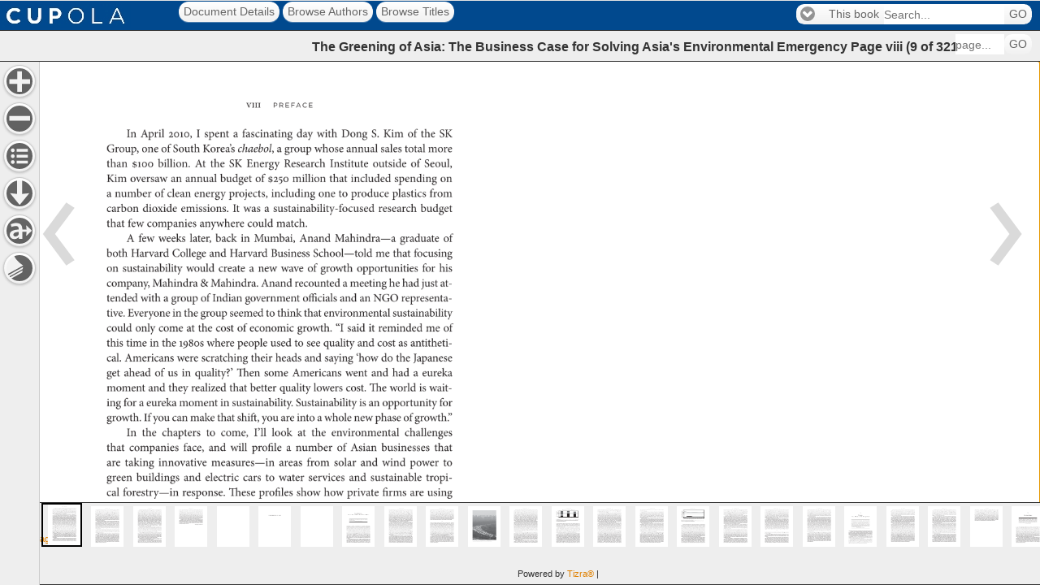

--- FILE ---
content_type: text/html;charset=UTF-8
request_url: https://cupola.columbia.edu/978-0-231-16608-9/9
body_size: 14425
content:
<!DOCTYPE html>
<!--template: com/cubchicken/layout/view/DisplayObjectAction/readerview.ftl -->
<html charset="UTF-8" lang="EN"  >
    <head>

        <!-- Google Tag (GA4) -->
        <script async src="https://www.googletagmanager.com/gtag/js?id=G-X1ER236S1D"></script>

            <!-- Universal Analytics -->
            <script async src="https://www.google-analytics.com/analytics.js"></script>

    <script>
        !function(){
            const gtmIds = []
            const gtagIds = ["G-X1ER236S1D","G-PLHNENNKCK"]
            const oldIds = ["UA-18577008-1","UA-16510034-3","UA-88194-20"]
            const userId = ""
            const now = new Date()
            const sendInitialPageview = false
            const sendVirtualPageviews = false
            const sendReplaceStatePageviews = true

            window.tizra = window.tizra || {}
            tizra._analytics = {
                referrer: document.referrer,
                historyMethod: '',
                initialPageView: true,
                readerPage: '',
            }

            window.dataLayer = window.dataLayer || [] // shared GTM/GA4
            window.gtag = function(){}
            if (gtmIds.length || gtagIds.length) {
                window.gtag = function(x) {
                    dataLayer.push(
                        arguments.length !== 1 ? arguments :
                        typeof x === 'function' ? x :
                        typeof x === 'object' && x ? x :
                        arguments
                    )
                }

                gtag({'gtm.start': +now, event: 'gtm.js'}) // GTM
                gtag('js', now) // GA4

                if (userId) {
                    gtag('set', {userId: userId})
                }

                for (let id of gtagIds) {
                    gtag('config', id, {send_page_view: !sendInitialPageview})
                }
            }

            window.ga = function(){}
            tizra.callTracker = function(){}
            if (oldIds.length) {
                window.ga = function(){(ga.q=ga.q||[]).push(arguments)}
                ga.l = +now

                tizra.callTracker = function() {
                    const callArgs = Array.prototype.slice.call(arguments, 1)
                    const operation = arguments[0]
                    oldIds.forEach(function (id, index) {
                        ga.apply(this, ['t' + index + '.' + operation].concat(callArgs))
                    })
                }

                oldIds.forEach(function (id, index) {
                    ga('create', id, 'auto', 't' + index)
                })

                if (userId) {
                    tizra.callTracker('set', 'userId', userId)
                }
            }

            const errorOnce = (function() {
                const seen = {}
                return function errorOnce(msg) {
                    if (!(msg in seen)) {
                        seen[msg] = true
                        console.error.apply(console, arguments)
                    }
                }
            })()

            tizra.trackEvent = function(category, action, opt_label, opt_value, opt_noninteraction) {
                if (!category) {
                    errorOnce('Missing category in call to tizra.trackEvent', Array.prototype.slice.call(arguments))
                    return
                }
                if (!action) {
                    errorOnce('Missing action in call to tizra.trackEvent', Array.prototype.slice.call(arguments))
                    return
                }

                const label = opt_label || ''
                const value = opt_value || 0
                const categoryAction = category + '/' + action + '/'

                gtag('event', category, {action: action, label: label, value: value})

                tizra.callTracker('send', categoryAction, label, value, opt_noninteraction)

            }

            if (sendVirtualPageviews || sendReplaceStatePageviews) {
                const monkey = function (obj, name, patchFn) {
                    try {
                        obj[name] = patchFn(obj[name], obj)
                    } catch (err) {
                        console.warn("Couldn't monkey-patch " + name, err)
                    }
                }
                monkey(window.history, 'pushState', function (pushState, history) {
                    return function tizraAnalyticsPushState() {
                        Object.assign(tizra._analytics, {
                            referrer: window.location.origin + window.location.pathname + window.location.search,
                            historyMethod: 'pushState',
                            initialPageView: false,
                        })
                        pushState.apply(history, arguments)
                    }
                })
                monkey(window.history, 'replaceState', function (replaceState, history) {
                    return function tizraAnalyticsReplaceState() {
                        Object.assign(tizra._analytics, {
                            referrer: window.location.origin + window.location.pathname + window.location.search,
                            historyMethod: 'replaceState',
                            initialPageView: false,
                        })
                        replaceState.apply(history, arguments)
                    }
                })
                window.addEventListener('popstate', function() {
                    Object.assign(tizra._analytics, {
                        referrer: '',
                        historyMethod: '',
                        initialPageView: false,
                    })
                })
            }

            tizra.trackPageview = function(page) {
                const historyMethod = tizra._analytics.historyMethod
                const initialPageView = tizra._analytics.initialPageView
                tizra._analytics.initialPageView = false

                let title, referrer
                if (page && typeof page === 'object') {
                    page = page.page
                    title = page.title
                    referrer = page.referrer
                }
                page = page || window.location.pathname + window.location.search
                title = title || document.title
                referrer = referrer === undefined ? tizra._analytics.referrer : referrer

                tizra.logReaderPageView(page)

                if ((initialPageView && sendInitialPageview) ||
                    (!initialPageView && sendVirtualPageviews) ||
                    (!initialPageView && sendReplaceStatePageviews && historyMethod === 'replaceState'))
                {
                    gtag('event', 'page_view', {page_location: page, page_title: title, page_referrer: referrer})
                }

                tizra.callTracker('set', 'page', page)
                tizra.callTracker('set', 'referrer', referrer)
                tizra.callTracker('send', 'pageview')
            }

            tizra.logReaderPageView = function(page) {
                    page = page ? new URL(page, window.location.href).pathname : window.location.pathname
                    if (/[\/]\d+$/.test(page) && page !== tizra._analytics.readerPage) {
                        tizra._analytics.readerPage = page
                        var spread
                        if ((window.tizra.readerSpreads||0)>0) spread='?spread=' + (window.tizra.readerSpreads+1)
                        else spread=''
                        const req = new XMLHttpRequest()
                        const url = window.location.origin + '/api/report/pageview' + page + spread
                        req.open('GET', url)
                        req.send()
                    }
            }
        }()
    </script>

        <!-- No custom analytics -->
        <meta name="viewport" content="width=device-width, initial-scale=1" />
        <meta name="tizra-id" content="b21e59" />
        <meta name="tizra-id-page" content="b2665u" />
        <meta name="tizra-meta-type" content="Book" />
        <link rel="icon" href="/aa_images/favicon.ico" type="image/vnd.microsoft.icon" />
        <link rel="stylesheet" href="https://cdn.tizrapublisher.com/aa_styles/jquery.mobile-1.3.1.css?v26.2.2.6-45192e587" />
        <link rel="stylesheet" href="https://cdn.tizrapublisher.com/aa_styles/tizra.reader.css?v26.2.2.6-45192e587" />
        <style>
            #viewer > section {
                font-size: 100.00%;
            }
            
        </style>
        <meta name="ROBOTS" content="NOARCHIVE" />
        <meta name="Googlebot" content="NOARCHIVE" />
        <meta name="msnbot" content="NOARCHIVE" />
        <meta name="bingbot" content="NOARCHIVE" />
        <meta name="TEOMA" content="NOARCHIVE" /> <!-- ask -->
        <meta name="Slurp" content="NOARCHIVE" /> <!-- Yahoo! -->
            <style type="text/css">
/* Header Bar Colors (Branding, Menu, Search) */
.t-branding {
background-color: #01498E;
background-image: none;
border-color: #998780;
color: #e3e3e3;
}
.t-branding .ui-link,
.t-branding .ui-link:link,
.t-branding .ui-link:active,
.t-branding .ui-link:visited,
.t-branding .ui-link:hover {
color: #fff;
}
/* Headers and Footer */
.t-branding {
border-left: none;
border-right: none;
border-top: 1px solid;
border-bottom: 1px solid;
text-shadow: none;
}
.t-powered-by {
}
.t-help-visibility {
display: none;
}            </style>
        <script>
            var _gaq = _gaq || [];
            function tizraReaderInit() {
                $(document).bind("mobileinit", function(){
                        $.mobile.domCache = true;
                        $.mobile.page.prototype.options.domCache = true;
                });
                $(document).on("pageshow", function(event, options) {
                    tizra.trackPageview();
                    $('#t-reader').show();
                });
                if (typeof tizraUserInit != "undefined") tizraUserInit();
            }
        </script>
<script
  src="https://cdn.tizrapublisher.com/aa_site/jquery-1.9.1.js"></script><script
  src="https://cdn.tizrapublisher.com/packages/jquery.lazyload.js?v26.2.2.6-45192e587"></script><script
  src="https://cdn.tizrapublisher.com/aa_site/jquery.mobile-1.3.1.js"></script><script
  src="https://cdn.tizrapublisher.com/aa_site/tizra.reader.js?v26.2.2.6-45192e587"></script><script
  src="https://cdn.tizrapublisher.com/aa_site/reader.common.js?v26.2.2.6-45192e587"></script>
            

        <!--[if lte IE 8]>
        <style type="text/css">
            #t-reader .ui-page-panel-open .t-next {
                right: 48px;
            }
            #t-reader .t-toc li {
            list-style: none;
            }
        </style>
        <![endif]-->
    <title>
The Greening of Asia: The Business Case for Solving Asia&#39;s Environmental Emergency page viii    </title>
    </head>
<body id="t-reader" >
    
<div data-role="page" class="type-interior" data-pagenum="9" style="display:none">    <input type="hidden" id="pageNum" value="9" />
    <div data-role="header" class="t-branding" data-theme="c" data-position="fixed" data-tap-toggle="false">
        <div class="t-branding-header">
            <div style="margin-left:220px;"><a href="." rel="external" data-role="button" >Document Details</a> <a href="/~bookindex?indexLetter=A&indexField=Authors" rel="external" data-role="button">Browse Authors</a> <a href="/~bookindex?indexLetter=A&indexField=Title" rel="external" data-role="button" >Browse Titles</a></div>
<a href="/" style="background-image:url('/designfileview/cdn-1428328915512/readerLogo'); height: inherit; z-index: 0; width: 5000px; background-position: 0 50%; position: absolute; left: 0px; top: 0;background-repeat:no-repeat" title="Home" rel="external" data-role="none"></a>            <div data-dest="search-form">
            </div>
        </div>
        <div data-role="header"  data-theme="c" class="t-placement t-navbar" data-position="fixed" data-tap-toggle="false">
            <h2>
                    The Greening of Asia: The Business Case for Solving Asia's Environmental Emergency
    <span class="t-blurb">Page</span>
        <span class="t-curpage t-logical-pageno">viii</span>
        <span class="t-page-count">
<span class="t-parens">(</span><span class="t-pageno">9</span>            <span class="t-blurb2"> of </span>
<span class="t-pages">321</span><span class="t-parens">)</span>        </span>
            </h2>

            <form class="t-f-page" name="goto-form" data-ajax="false" action="/978-0-231-16608-9/"
                    method="get">
                <fieldset data-role="controlgroup" data-type="horizontal">
                    <input type="text" id="goto-form-9" name="logicalPageNumber" placeholder="page..." tabindex="11" class="t-header-tools" />
                    <button type="submit" tabindex="12" data-mini="true"
                    >GO</button>
                </fieldset>
            </form>
        </div><!-- /header -->
    </div>
<div id="t-content" data-role="content" role="main" tabindex="100"><div class="t-page-nav-arrows"  role="presentation"><a href="8"                        class="t-toolbar-nav t-prev"
                        data-direction="reverse" data-transition="none" data-prefetch>
</a>                <a href="10"
                            class="t-toolbar-nav t-next" data-transition="none" data-prefetch>
                </a>
</div>        <div id="t-content-read-me-9" class="t-readspeaker">
        <!--RSPEAK_START-->
        
<div id="viewer" data-page-number="9" class="t-pdfpage t-page-content" style=""><img id="t-page-image" alt="" aria-hidden="true" role="presentation" width="588" height="882" alt="The Greening of Asia: The Business Case for Solving Asia&#39;s Environmental Emergency page viii" src="https://cupola.columbia.edu/cdn-1428328915512/978-0-231-16608-9/9.jpg?zoomFactor=1&validation_key=e9324105e2354eb21fa65abe2a423505" srcset="https://cupola.columbia.edu/cdn-1428328915512/978-0-231-16608-9/9.jpg?zoomfactor=1&validation_key=cc09fa942f425e475cc4261e260f9555 1x, https://cupola.columbia.edu/cdn-1428328915512/978-0-231-16608-9/9.jpg?zoomFactor=2&validation_key=f758a29da241979a4912922ca8fca511 2x, https://cupola.columbia.edu/cdn-1428328915512/978-0-231-16608-9/9.jpg?zoomFactor=4&validation_key=00b93aa35a0cc89c36a90346638d8d90 4x" /></div>        
        <!--RSPEAK_STOP-->
        </div>
<a href="8"                        class="t-link-arrow t-prev"
                        data-direction="reverse" data-transition="none">
                    <span class="t-nav-arrow-l t-nav-arrow">Previous Page</span>
</a>                <a href="10"
                            class="t-link-arrow t-next" data-transition="none">
                    <span class="t-nav-arrow-r t-nav-arrow">Next Page</span>
                </a>
            <pre class="t-print-copyright">(c)  2026 Columbia University Press. All Rights reserved. </pre>
<div style="clear: both"> </div></div><div data-role="panel" class="t-sidebar ui-responsive block-page-scroll" data-display="push" id="t-sidebar-toc" >        <div data-dest="toc"> </div>
</div><div class="init-jqm">
                <div data-arrow="toc" id="toc-side" data-ajax-url="/cdn-1428328915512/978-0-231-16608-9/9.toc">
</div></div><div data-role="panel" data-display="push" class="t-sidebar ui-responsive block-page-scroll" id="t-sidebar-downloads"><h2 class="t-download-header">
                    The Greening of Asia: The Business Case for Solving Asia's Environmental Emergency resources
</h2><ul data-role="listview" class="t-attachment-list t-downloads-list" data-name="downloadableExcerpts-978-0-231-16608-9">    <li data-icon="false" class="t-download">
        <a rel="external"
            href="https://cupola.columbia.edu/cdn-1428328915512/b2643f.pdf">
            <span class="t-i t-i-pdf-small ui-li-icon">Download PDF</span>
<span class="t-attachment-name">Complete Book Download                 (321)</span>
        </a>
    </li>
    <li data-icon="false" class="t-download">
        <a rel="external"
            href="https://cupola.columbia.edu/cdn-1428328915512/b263s0.pdf">
            <span class="t-i t-i-pdf-small ui-li-icon">Download PDF</span>
<span class="t-attachment-name">Preface                 (8)</span>
        </a>
    </li>

</ul><div data-dest="pdf-downloads"  style="display:none"></div><div data-dest="downloads" id="t-pg9-downloads-dest"></div></div>
<div data-arrow="pdf-downloads" id="t-pg9-downloads"                    data-ajax-url="/cdn-1428328915512/978-0-231-16608-9/9.downloads">
</div><div data-arrow="downloads" id="t-pg9-attachments"                    data-ajax-url="/cdn-1428328915512/978-0-231-16608-9/9.attachments">
</div>

<div data-role="panel" data-display="push" class="t-sidebar ui-responsive block-page-scroll full" id="t-pg9-sidebar-extract"                            data-ajax-url="/cdn-1428328915512/978-0-231-16608-9/9.side-text">
</div><div data-role="panel" data-display="push" id="t-sidebar-help" class="t-sidebar-help ui-responsive t-sidebar block-page-scroll"  data-dest="help"></div><div data-arrow="help">
                <h2>Help</h2>
</div><div data-role="popup" id="lightbox" data-position-to="window" data-transition="fade" class="t-lightbox">        <a href="#" data-rel="back" data-role="button" data-theme="a" data-icon="delete" data-iconpos="notext" class="ui-btn-right">Close</a>
        <img src="//:0" alt="" aria-hidden="true" role="presentation" tabindex="-1" />
        <h2 class="popup-title"> </h2>
</div><div data-arrow="search-form">        <form id="t-f-search" name="search-form" action="~searchResults" method="get" data-ajax="false" >
            <fieldset data-role="controlgroup" data-type="horizontal">
                <select name="context" class="t-f-search-context" data-native-menu="true" data-iconpos="left" id="pg-9-search-context">
                    <option value="-1"  selected="selected">This book</option>
                    <option value="-2">All books</option>
                </select>
                <input id="pg-9-search-text" type="text" class="t-header-tools" name="searchText" placeholder="Search..." value="" tabindex="1"/>
                <button class="t-search-go" type="submit" tabindex="4" data-mini="true">GO</button>
                <input id="search-form-searchMode" type="hidden" name="searchMode" value="quick"/>
            </fieldset>
        </form>
</div><div class="t-toolbar t-toolbar-aleft" >         <ul>
            <li class="t-zoom-visibility"><a href="https://cupola.columbia.edu/site/preferences?operationId=edit&amp;saveCookie=true&amp;fieldName=zoomFactor&amp;fieldValue=1.25&amp;redirectTarget=%2F978-0-231-16608-9%2F9" data-icon="t-i-zoom-in" data-iconpos="notext" data-role="button" class="XXt-toolbar-zoom-in" rel="external">Zoom In</a></li>
            <li class="t-zoom-visibility"><a href="https://cupola.columbia.edu/site/preferences?operationId=edit&amp;saveCookie=true&amp;fieldName=zoomFactor&amp;fieldValue=0.75&amp;redirectTarget=%2F978-0-231-16608-9%2F9" data-icon="t-i-zoom-out" data-iconpos="notext" data-role="button" class="XXt-toolbar-zoom-out" rel="external">Zoom Out</a></li>

                <li class="t-toc-visibility"><a href="#t-sidebar-toc" data-icon="t-i-contents" data-iconpos="notext" data-role="button" class="t-toolbar-b">Contents</a></li>

                <li class="t-downloads-visibility"><a href="#t-sidebar-downloads" data-icon="t-i-downloads" data-iconpos="notext" data-role="button" class="t-toolbar-b" rel="external">Resources</a></li>

                <li class="t-extract-visibility"><a href="#t-pg9-sidebar-extract" data-icon="t-i-extract" data-iconpos="notext" data-role="button" class="t-toolbar-b">Extract</a></li>

            <li class="t-help-visibility"><a href="#t-sidebar-help" data-icon="t-i-help" data-iconpos="notext" data-role="button" class="t-toolbar-b">Help</a></li>
            <li class="t-printable-visibility"><a href="9?printMode=true" rel="external" data-icon="t-i-print" data-iconpos="notext" data-role="button" class="t-printable">Printable</a></li>
        </ul>

</div>
<div data-role="footer" class="t-footer t-thumbnail" data-theme="c" data-transition="none" data-tap-toggle="false">
            <div data-dest="scroll" class="t-dest block-page-scroll"></div>
        <p class="t-footer">
            <span  class="t-powered-by">Powered by <a href="https://tizra.com/">Tizra<span class="tm">®</span></a></span><span class="t-pipe t-powered-by">&#160;|&#160;</span> 
        </p>
</div>    <div data-arrow="scroll" class="imgscroller">
<a href="https://cupola.columbia.edu/978-0-231-16608-9/1" id="pg_1" data-transition="none" data-ajax="true" >&#160;&#160;<img class="lazy" alt="visit page 1" data-original="/cdn-1428328915512/978-0-231-16608-9/1.jpg?zoomFactor=0.15" src/></a><a href="https://cupola.columbia.edu/978-0-231-16608-9/2" id="pg_2" data-transition="none" data-ajax="true" >&#160;&#160;<img class="lazy" alt="visit page 2" data-original="/cdn-1428328915512/978-0-231-16608-9/2.jpg?zoomFactor=0.15" src/></a><a href="https://cupola.columbia.edu/978-0-231-16608-9/3" id="pg_3" data-transition="none" data-ajax="true" >&#160;&#160;<img class="lazy" alt="visit page 3" data-original="/cdn-1428328915512/978-0-231-16608-9/3.jpg?zoomFactor=0.15" src/></a><a href="https://cupola.columbia.edu/978-0-231-16608-9/4" id="pg_4" data-transition="none" data-ajax="true" >&#160;&#160;<img class="lazy" alt="visit page 4" data-original="/cdn-1428328915512/978-0-231-16608-9/4.jpg?zoomFactor=0.15" src/></a><a href="https://cupola.columbia.edu/978-0-231-16608-9/5" id="pg_5" data-transition="none" data-ajax="true" >&#160;&#160;<img class="lazy" alt="visit page 5" data-original="/cdn-1428328915512/978-0-231-16608-9/5.jpg?zoomFactor=0.15" src/></a><a href="https://cupola.columbia.edu/978-0-231-16608-9/6" id="pg_6" data-transition="none" data-ajax="true" >&#160;&#160;<img class="lazy" alt="visit page 6" data-original="/cdn-1428328915512/978-0-231-16608-9/6.jpg?zoomFactor=0.15" src/></a><a href="https://cupola.columbia.edu/978-0-231-16608-9/7" id="pg_7" data-transition="none" data-ajax="true" >&#160;&#160;<img class="lazy" alt="visit page 7" data-original="/cdn-1428328915512/978-0-231-16608-9/7.jpg?zoomFactor=0.15" src/></a><a href="https://cupola.columbia.edu/978-0-231-16608-9/8" id="pg_8" data-transition="none" data-ajax="true" >&#160;&#160;<img class="lazy" alt="visit page 8" data-original="/cdn-1428328915512/978-0-231-16608-9/8.jpg?zoomFactor=0.15" src/></a><a href="https://cupola.columbia.edu/978-0-231-16608-9/9" id="pg_9" data-transition="none" data-ajax="true" >&#160;&#160;<img class="lazy" alt="visit page 9" data-original="/cdn-1428328915512/978-0-231-16608-9/9.jpg?zoomFactor=0.15" src/></a><a href="https://cupola.columbia.edu/978-0-231-16608-9/10" id="pg_10" data-transition="none" data-ajax="true" >&#160;&#160;<img class="lazy" alt="visit page 10" data-original="/cdn-1428328915512/978-0-231-16608-9/10.jpg?zoomFactor=0.15" src/></a><a href="https://cupola.columbia.edu/978-0-231-16608-9/11" id="pg_11" data-transition="none" data-ajax="true" >&#160;&#160;<img class="lazy" alt="visit page 11" data-original="/cdn-1428328915512/978-0-231-16608-9/11.jpg?zoomFactor=0.15" src/></a><a href="https://cupola.columbia.edu/978-0-231-16608-9/12" id="pg_12" data-transition="none" data-ajax="true" >&#160;&#160;<img class="lazy" alt="visit page 12" data-original="/cdn-1428328915512/978-0-231-16608-9/12.jpg?zoomFactor=0.15" src/></a><a href="https://cupola.columbia.edu/978-0-231-16608-9/13" id="pg_13" data-transition="none" data-ajax="true" >&#160;&#160;<img class="lazy" alt="visit page 13" data-original="/cdn-1428328915512/978-0-231-16608-9/13.jpg?zoomFactor=0.15" src/></a><a href="https://cupola.columbia.edu/978-0-231-16608-9/14" id="pg_14" data-transition="none" data-ajax="true" >&#160;&#160;<img class="lazy" alt="visit page 14" data-original="/cdn-1428328915512/978-0-231-16608-9/14.jpg?zoomFactor=0.15" src/></a><a href="https://cupola.columbia.edu/978-0-231-16608-9/15" id="pg_15" data-transition="none" data-ajax="true" >&#160;&#160;<img class="lazy" alt="visit page 15" data-original="/cdn-1428328915512/978-0-231-16608-9/15.jpg?zoomFactor=0.15" src/></a><a href="https://cupola.columbia.edu/978-0-231-16608-9/16" id="pg_16" data-transition="none" data-ajax="true" >&#160;&#160;<img class="lazy" alt="visit page 16" data-original="/cdn-1428328915512/978-0-231-16608-9/16.jpg?zoomFactor=0.15" src/></a><a href="https://cupola.columbia.edu/978-0-231-16608-9/17" id="pg_17" data-transition="none" data-ajax="true" >&#160;&#160;<img class="lazy" alt="visit page 17" data-original="/cdn-1428328915512/978-0-231-16608-9/17.jpg?zoomFactor=0.15" src/></a><a href="https://cupola.columbia.edu/978-0-231-16608-9/18" id="pg_18" data-transition="none" data-ajax="true" >&#160;&#160;<img class="lazy" alt="visit page 18" data-original="/cdn-1428328915512/978-0-231-16608-9/18.jpg?zoomFactor=0.15" src/></a><a href="https://cupola.columbia.edu/978-0-231-16608-9/19" id="pg_19" data-transition="none" data-ajax="true" >&#160;&#160;<img class="lazy" alt="visit page 19" data-original="/cdn-1428328915512/978-0-231-16608-9/19.jpg?zoomFactor=0.15" src/></a><a href="https://cupola.columbia.edu/978-0-231-16608-9/20" id="pg_20" data-transition="none" data-ajax="true" >&#160;&#160;<img class="lazy" alt="visit page 20" data-original="/cdn-1428328915512/978-0-231-16608-9/20.jpg?zoomFactor=0.15" src/></a><a href="https://cupola.columbia.edu/978-0-231-16608-9/21" id="pg_21" data-transition="none" data-ajax="true" >&#160;&#160;<img class="lazy" alt="visit page 21" data-original="/cdn-1428328915512/978-0-231-16608-9/21.jpg?zoomFactor=0.15" src/></a><a href="https://cupola.columbia.edu/978-0-231-16608-9/22" id="pg_22" data-transition="none" data-ajax="true" >&#160;&#160;<img class="lazy" alt="visit page 22" data-original="/cdn-1428328915512/978-0-231-16608-9/22.jpg?zoomFactor=0.15" src/></a><a href="https://cupola.columbia.edu/978-0-231-16608-9/23" id="pg_23" data-transition="none" data-ajax="true" >&#160;&#160;<img class="lazy" alt="visit page 23" data-original="/cdn-1428328915512/978-0-231-16608-9/23.jpg?zoomFactor=0.15" src/></a><a href="https://cupola.columbia.edu/978-0-231-16608-9/24" id="pg_24" data-transition="none" data-ajax="true" >&#160;&#160;<img class="lazy" alt="visit page 24" data-original="/cdn-1428328915512/978-0-231-16608-9/24.jpg?zoomFactor=0.15" src/></a><a href="https://cupola.columbia.edu/978-0-231-16608-9/25" id="pg_25" data-transition="none" data-ajax="true" >&#160;&#160;<img class="lazy" alt="visit page 25" data-original="/cdn-1428328915512/978-0-231-16608-9/25.jpg?zoomFactor=0.15" src/></a><a href="https://cupola.columbia.edu/978-0-231-16608-9/26" id="pg_26" data-transition="none" data-ajax="true" >&#160;&#160;<img class="lazy" alt="visit page 26" data-original="/cdn-1428328915512/978-0-231-16608-9/26.jpg?zoomFactor=0.15" src/></a><a href="https://cupola.columbia.edu/978-0-231-16608-9/27" id="pg_27" data-transition="none" data-ajax="true" >&#160;&#160;<img class="lazy" alt="visit page 27" data-original="/cdn-1428328915512/978-0-231-16608-9/27.jpg?zoomFactor=0.15" src/></a><a href="https://cupola.columbia.edu/978-0-231-16608-9/28" id="pg_28" data-transition="none" data-ajax="true" >&#160;&#160;<img class="lazy" alt="visit page 28" data-original="/cdn-1428328915512/978-0-231-16608-9/28.jpg?zoomFactor=0.15" src/></a><a href="https://cupola.columbia.edu/978-0-231-16608-9/29" id="pg_29" data-transition="none" data-ajax="true" >&#160;&#160;<img class="lazy" alt="visit page 29" data-original="/cdn-1428328915512/978-0-231-16608-9/29.jpg?zoomFactor=0.15" src/></a><a href="https://cupola.columbia.edu/978-0-231-16608-9/30" id="pg_30" data-transition="none" data-ajax="true" >&#160;&#160;<img class="lazy" alt="visit page 30" data-original="/cdn-1428328915512/978-0-231-16608-9/30.jpg?zoomFactor=0.15" src/></a><a href="https://cupola.columbia.edu/978-0-231-16608-9/31" id="pg_31" data-transition="none" data-ajax="true" >&#160;&#160;<img class="lazy" alt="visit page 31" data-original="/cdn-1428328915512/978-0-231-16608-9/31.jpg?zoomFactor=0.15" src/></a><a href="https://cupola.columbia.edu/978-0-231-16608-9/32" id="pg_32" data-transition="none" data-ajax="true" >&#160;&#160;<img class="lazy" alt="visit page 32" data-original="/cdn-1428328915512/978-0-231-16608-9/32.jpg?zoomFactor=0.15" src/></a><a href="https://cupola.columbia.edu/978-0-231-16608-9/33" id="pg_33" data-transition="none" data-ajax="true" >&#160;&#160;<img class="lazy" alt="visit page 33" data-original="/cdn-1428328915512/978-0-231-16608-9/33.jpg?zoomFactor=0.15" src/></a><a href="https://cupola.columbia.edu/978-0-231-16608-9/34" id="pg_34" data-transition="none" data-ajax="true" >&#160;&#160;<img class="lazy" alt="visit page 34" data-original="/cdn-1428328915512/978-0-231-16608-9/34.jpg?zoomFactor=0.15" src/></a><a href="https://cupola.columbia.edu/978-0-231-16608-9/35" id="pg_35" data-transition="none" data-ajax="true" >&#160;&#160;<img class="lazy" alt="visit page 35" data-original="/cdn-1428328915512/978-0-231-16608-9/35.jpg?zoomFactor=0.15" src/></a><a href="https://cupola.columbia.edu/978-0-231-16608-9/36" id="pg_36" data-transition="none" data-ajax="true" >&#160;&#160;<img class="lazy" alt="visit page 36" data-original="/cdn-1428328915512/978-0-231-16608-9/36.jpg?zoomFactor=0.15" src/></a><a href="https://cupola.columbia.edu/978-0-231-16608-9/37" id="pg_37" data-transition="none" data-ajax="true" >&#160;&#160;<img class="lazy" alt="visit page 37" data-original="/cdn-1428328915512/978-0-231-16608-9/37.jpg?zoomFactor=0.15" src/></a><a href="https://cupola.columbia.edu/978-0-231-16608-9/38" id="pg_38" data-transition="none" data-ajax="true" >&#160;&#160;<img class="lazy" alt="visit page 38" data-original="/cdn-1428328915512/978-0-231-16608-9/38.jpg?zoomFactor=0.15" src/></a><a href="https://cupola.columbia.edu/978-0-231-16608-9/39" id="pg_39" data-transition="none" data-ajax="true" >&#160;&#160;<img class="lazy" alt="visit page 39" data-original="/cdn-1428328915512/978-0-231-16608-9/39.jpg?zoomFactor=0.15" src/></a><a href="https://cupola.columbia.edu/978-0-231-16608-9/40" id="pg_40" data-transition="none" data-ajax="true" >&#160;&#160;<img class="lazy" alt="visit page 40" data-original="/cdn-1428328915512/978-0-231-16608-9/40.jpg?zoomFactor=0.15" src/></a><a href="https://cupola.columbia.edu/978-0-231-16608-9/41" id="pg_41" data-transition="none" data-ajax="true" >&#160;&#160;<img class="lazy" alt="visit page 41" data-original="/cdn-1428328915512/978-0-231-16608-9/41.jpg?zoomFactor=0.15" src/></a><a href="https://cupola.columbia.edu/978-0-231-16608-9/42" id="pg_42" data-transition="none" data-ajax="true" >&#160;&#160;<img class="lazy" alt="visit page 42" data-original="/cdn-1428328915512/978-0-231-16608-9/42.jpg?zoomFactor=0.15" src/></a><a href="https://cupola.columbia.edu/978-0-231-16608-9/43" id="pg_43" data-transition="none" data-ajax="true" >&#160;&#160;<img class="lazy" alt="visit page 43" data-original="/cdn-1428328915512/978-0-231-16608-9/43.jpg?zoomFactor=0.15" src/></a><a href="https://cupola.columbia.edu/978-0-231-16608-9/44" id="pg_44" data-transition="none" data-ajax="true" >&#160;&#160;<img class="lazy" alt="visit page 44" data-original="/cdn-1428328915512/978-0-231-16608-9/44.jpg?zoomFactor=0.15" src/></a><a href="https://cupola.columbia.edu/978-0-231-16608-9/45" id="pg_45" data-transition="none" data-ajax="true" >&#160;&#160;<img class="lazy" alt="visit page 45" data-original="/cdn-1428328915512/978-0-231-16608-9/45.jpg?zoomFactor=0.15" src/></a><a href="https://cupola.columbia.edu/978-0-231-16608-9/46" id="pg_46" data-transition="none" data-ajax="true" >&#160;&#160;<img class="lazy" alt="visit page 46" data-original="/cdn-1428328915512/978-0-231-16608-9/46.jpg?zoomFactor=0.15" src/></a><a href="https://cupola.columbia.edu/978-0-231-16608-9/47" id="pg_47" data-transition="none" data-ajax="true" >&#160;&#160;<img class="lazy" alt="visit page 47" data-original="/cdn-1428328915512/978-0-231-16608-9/47.jpg?zoomFactor=0.15" src/></a><a href="https://cupola.columbia.edu/978-0-231-16608-9/48" id="pg_48" data-transition="none" data-ajax="true" >&#160;&#160;<img class="lazy" alt="visit page 48" data-original="/cdn-1428328915512/978-0-231-16608-9/48.jpg?zoomFactor=0.15" src/></a><a href="https://cupola.columbia.edu/978-0-231-16608-9/49" id="pg_49" data-transition="none" data-ajax="true" >&#160;&#160;<img class="lazy" alt="visit page 49" data-original="/cdn-1428328915512/978-0-231-16608-9/49.jpg?zoomFactor=0.15" src/></a><a href="https://cupola.columbia.edu/978-0-231-16608-9/50" id="pg_50" data-transition="none" data-ajax="true" >&#160;&#160;<img class="lazy" alt="visit page 50" data-original="/cdn-1428328915512/978-0-231-16608-9/50.jpg?zoomFactor=0.15" src/></a><a href="https://cupola.columbia.edu/978-0-231-16608-9/51" id="pg_51" data-transition="none" data-ajax="true" >&#160;&#160;<img class="lazy" alt="visit page 51" data-original="/cdn-1428328915512/978-0-231-16608-9/51.jpg?zoomFactor=0.15" src/></a><a href="https://cupola.columbia.edu/978-0-231-16608-9/52" id="pg_52" data-transition="none" data-ajax="true" >&#160;&#160;<img class="lazy" alt="visit page 52" data-original="/cdn-1428328915512/978-0-231-16608-9/52.jpg?zoomFactor=0.15" src/></a><a href="https://cupola.columbia.edu/978-0-231-16608-9/53" id="pg_53" data-transition="none" data-ajax="true" >&#160;&#160;<img class="lazy" alt="visit page 53" data-original="/cdn-1428328915512/978-0-231-16608-9/53.jpg?zoomFactor=0.15" src/></a><a href="https://cupola.columbia.edu/978-0-231-16608-9/54" id="pg_54" data-transition="none" data-ajax="true" >&#160;&#160;<img class="lazy" alt="visit page 54" data-original="/cdn-1428328915512/978-0-231-16608-9/54.jpg?zoomFactor=0.15" src/></a><a href="https://cupola.columbia.edu/978-0-231-16608-9/55" id="pg_55" data-transition="none" data-ajax="true" >&#160;&#160;<img class="lazy" alt="visit page 55" data-original="/cdn-1428328915512/978-0-231-16608-9/55.jpg?zoomFactor=0.15" src/></a><a href="https://cupola.columbia.edu/978-0-231-16608-9/56" id="pg_56" data-transition="none" data-ajax="true" >&#160;&#160;<img class="lazy" alt="visit page 56" data-original="/cdn-1428328915512/978-0-231-16608-9/56.jpg?zoomFactor=0.15" src/></a><a href="https://cupola.columbia.edu/978-0-231-16608-9/57" id="pg_57" data-transition="none" data-ajax="true" >&#160;&#160;<img class="lazy" alt="visit page 57" data-original="/cdn-1428328915512/978-0-231-16608-9/57.jpg?zoomFactor=0.15" src/></a><a href="https://cupola.columbia.edu/978-0-231-16608-9/58" id="pg_58" data-transition="none" data-ajax="true" >&#160;&#160;<img class="lazy" alt="visit page 58" data-original="/cdn-1428328915512/978-0-231-16608-9/58.jpg?zoomFactor=0.15" src/></a><a href="https://cupola.columbia.edu/978-0-231-16608-9/59" id="pg_59" data-transition="none" data-ajax="true" >&#160;&#160;<img class="lazy" alt="visit page 59" data-original="/cdn-1428328915512/978-0-231-16608-9/59.jpg?zoomFactor=0.15" src/></a><a href="https://cupola.columbia.edu/978-0-231-16608-9/60" id="pg_60" data-transition="none" data-ajax="true" >&#160;&#160;<img class="lazy" alt="visit page 60" data-original="/cdn-1428328915512/978-0-231-16608-9/60.jpg?zoomFactor=0.15" src/></a><a href="https://cupola.columbia.edu/978-0-231-16608-9/61" id="pg_61" data-transition="none" data-ajax="true" >&#160;&#160;<img class="lazy" alt="visit page 61" data-original="/cdn-1428328915512/978-0-231-16608-9/61.jpg?zoomFactor=0.15" src/></a><a href="https://cupola.columbia.edu/978-0-231-16608-9/62" id="pg_62" data-transition="none" data-ajax="true" >&#160;&#160;<img class="lazy" alt="visit page 62" data-original="/cdn-1428328915512/978-0-231-16608-9/62.jpg?zoomFactor=0.15" src/></a><a href="https://cupola.columbia.edu/978-0-231-16608-9/63" id="pg_63" data-transition="none" data-ajax="true" >&#160;&#160;<img class="lazy" alt="visit page 63" data-original="/cdn-1428328915512/978-0-231-16608-9/63.jpg?zoomFactor=0.15" src/></a><a href="https://cupola.columbia.edu/978-0-231-16608-9/64" id="pg_64" data-transition="none" data-ajax="true" >&#160;&#160;<img class="lazy" alt="visit page 64" data-original="/cdn-1428328915512/978-0-231-16608-9/64.jpg?zoomFactor=0.15" src/></a><a href="https://cupola.columbia.edu/978-0-231-16608-9/65" id="pg_65" data-transition="none" data-ajax="true" >&#160;&#160;<img class="lazy" alt="visit page 65" data-original="/cdn-1428328915512/978-0-231-16608-9/65.jpg?zoomFactor=0.15" src/></a><a href="https://cupola.columbia.edu/978-0-231-16608-9/66" id="pg_66" data-transition="none" data-ajax="true" >&#160;&#160;<img class="lazy" alt="visit page 66" data-original="/cdn-1428328915512/978-0-231-16608-9/66.jpg?zoomFactor=0.15" src/></a><a href="https://cupola.columbia.edu/978-0-231-16608-9/67" id="pg_67" data-transition="none" data-ajax="true" >&#160;&#160;<img class="lazy" alt="visit page 67" data-original="/cdn-1428328915512/978-0-231-16608-9/67.jpg?zoomFactor=0.15" src/></a><a href="https://cupola.columbia.edu/978-0-231-16608-9/68" id="pg_68" data-transition="none" data-ajax="true" >&#160;&#160;<img class="lazy" alt="visit page 68" data-original="/cdn-1428328915512/978-0-231-16608-9/68.jpg?zoomFactor=0.15" src/></a><a href="https://cupola.columbia.edu/978-0-231-16608-9/69" id="pg_69" data-transition="none" data-ajax="true" >&#160;&#160;<img class="lazy" alt="visit page 69" data-original="/cdn-1428328915512/978-0-231-16608-9/69.jpg?zoomFactor=0.15" src/></a><a href="https://cupola.columbia.edu/978-0-231-16608-9/70" id="pg_70" data-transition="none" data-ajax="true" >&#160;&#160;<img class="lazy" alt="visit page 70" data-original="/cdn-1428328915512/978-0-231-16608-9/70.jpg?zoomFactor=0.15" src/></a><a href="https://cupola.columbia.edu/978-0-231-16608-9/71" id="pg_71" data-transition="none" data-ajax="true" >&#160;&#160;<img class="lazy" alt="visit page 71" data-original="/cdn-1428328915512/978-0-231-16608-9/71.jpg?zoomFactor=0.15" src/></a><a href="https://cupola.columbia.edu/978-0-231-16608-9/72" id="pg_72" data-transition="none" data-ajax="true" >&#160;&#160;<img class="lazy" alt="visit page 72" data-original="/cdn-1428328915512/978-0-231-16608-9/72.jpg?zoomFactor=0.15" src/></a><a href="https://cupola.columbia.edu/978-0-231-16608-9/73" id="pg_73" data-transition="none" data-ajax="true" >&#160;&#160;<img class="lazy" alt="visit page 73" data-original="/cdn-1428328915512/978-0-231-16608-9/73.jpg?zoomFactor=0.15" src/></a><a href="https://cupola.columbia.edu/978-0-231-16608-9/74" id="pg_74" data-transition="none" data-ajax="true" >&#160;&#160;<img class="lazy" alt="visit page 74" data-original="/cdn-1428328915512/978-0-231-16608-9/74.jpg?zoomFactor=0.15" src/></a><a href="https://cupola.columbia.edu/978-0-231-16608-9/75" id="pg_75" data-transition="none" data-ajax="true" >&#160;&#160;<img class="lazy" alt="visit page 75" data-original="/cdn-1428328915512/978-0-231-16608-9/75.jpg?zoomFactor=0.15" src/></a><a href="https://cupola.columbia.edu/978-0-231-16608-9/76" id="pg_76" data-transition="none" data-ajax="true" >&#160;&#160;<img class="lazy" alt="visit page 76" data-original="/cdn-1428328915512/978-0-231-16608-9/76.jpg?zoomFactor=0.15" src/></a><a href="https://cupola.columbia.edu/978-0-231-16608-9/77" id="pg_77" data-transition="none" data-ajax="true" >&#160;&#160;<img class="lazy" alt="visit page 77" data-original="/cdn-1428328915512/978-0-231-16608-9/77.jpg?zoomFactor=0.15" src/></a><a href="https://cupola.columbia.edu/978-0-231-16608-9/78" id="pg_78" data-transition="none" data-ajax="true" >&#160;&#160;<img class="lazy" alt="visit page 78" data-original="/cdn-1428328915512/978-0-231-16608-9/78.jpg?zoomFactor=0.15" src/></a><a href="https://cupola.columbia.edu/978-0-231-16608-9/79" id="pg_79" data-transition="none" data-ajax="true" >&#160;&#160;<img class="lazy" alt="visit page 79" data-original="/cdn-1428328915512/978-0-231-16608-9/79.jpg?zoomFactor=0.15" src/></a><a href="https://cupola.columbia.edu/978-0-231-16608-9/80" id="pg_80" data-transition="none" data-ajax="true" >&#160;&#160;<img class="lazy" alt="visit page 80" data-original="/cdn-1428328915512/978-0-231-16608-9/80.jpg?zoomFactor=0.15" src/></a><a href="https://cupola.columbia.edu/978-0-231-16608-9/81" id="pg_81" data-transition="none" data-ajax="true" >&#160;&#160;<img class="lazy" alt="visit page 81" data-original="/cdn-1428328915512/978-0-231-16608-9/81.jpg?zoomFactor=0.15" src/></a><a href="https://cupola.columbia.edu/978-0-231-16608-9/82" id="pg_82" data-transition="none" data-ajax="true" >&#160;&#160;<img class="lazy" alt="visit page 82" data-original="/cdn-1428328915512/978-0-231-16608-9/82.jpg?zoomFactor=0.15" src/></a><a href="https://cupola.columbia.edu/978-0-231-16608-9/83" id="pg_83" data-transition="none" data-ajax="true" >&#160;&#160;<img class="lazy" alt="visit page 83" data-original="/cdn-1428328915512/978-0-231-16608-9/83.jpg?zoomFactor=0.15" src/></a><a href="https://cupola.columbia.edu/978-0-231-16608-9/84" id="pg_84" data-transition="none" data-ajax="true" >&#160;&#160;<img class="lazy" alt="visit page 84" data-original="/cdn-1428328915512/978-0-231-16608-9/84.jpg?zoomFactor=0.15" src/></a><a href="https://cupola.columbia.edu/978-0-231-16608-9/85" id="pg_85" data-transition="none" data-ajax="true" >&#160;&#160;<img class="lazy" alt="visit page 85" data-original="/cdn-1428328915512/978-0-231-16608-9/85.jpg?zoomFactor=0.15" src/></a><a href="https://cupola.columbia.edu/978-0-231-16608-9/86" id="pg_86" data-transition="none" data-ajax="true" >&#160;&#160;<img class="lazy" alt="visit page 86" data-original="/cdn-1428328915512/978-0-231-16608-9/86.jpg?zoomFactor=0.15" src/></a><a href="https://cupola.columbia.edu/978-0-231-16608-9/87" id="pg_87" data-transition="none" data-ajax="true" >&#160;&#160;<img class="lazy" alt="visit page 87" data-original="/cdn-1428328915512/978-0-231-16608-9/87.jpg?zoomFactor=0.15" src/></a><a href="https://cupola.columbia.edu/978-0-231-16608-9/88" id="pg_88" data-transition="none" data-ajax="true" >&#160;&#160;<img class="lazy" alt="visit page 88" data-original="/cdn-1428328915512/978-0-231-16608-9/88.jpg?zoomFactor=0.15" src/></a><a href="https://cupola.columbia.edu/978-0-231-16608-9/89" id="pg_89" data-transition="none" data-ajax="true" >&#160;&#160;<img class="lazy" alt="visit page 89" data-original="/cdn-1428328915512/978-0-231-16608-9/89.jpg?zoomFactor=0.15" src/></a><a href="https://cupola.columbia.edu/978-0-231-16608-9/90" id="pg_90" data-transition="none" data-ajax="true" >&#160;&#160;<img class="lazy" alt="visit page 90" data-original="/cdn-1428328915512/978-0-231-16608-9/90.jpg?zoomFactor=0.15" src/></a><a href="https://cupola.columbia.edu/978-0-231-16608-9/91" id="pg_91" data-transition="none" data-ajax="true" >&#160;&#160;<img class="lazy" alt="visit page 91" data-original="/cdn-1428328915512/978-0-231-16608-9/91.jpg?zoomFactor=0.15" src/></a><a href="https://cupola.columbia.edu/978-0-231-16608-9/92" id="pg_92" data-transition="none" data-ajax="true" >&#160;&#160;<img class="lazy" alt="visit page 92" data-original="/cdn-1428328915512/978-0-231-16608-9/92.jpg?zoomFactor=0.15" src/></a><a href="https://cupola.columbia.edu/978-0-231-16608-9/93" id="pg_93" data-transition="none" data-ajax="true" >&#160;&#160;<img class="lazy" alt="visit page 93" data-original="/cdn-1428328915512/978-0-231-16608-9/93.jpg?zoomFactor=0.15" src/></a><a href="https://cupola.columbia.edu/978-0-231-16608-9/94" id="pg_94" data-transition="none" data-ajax="true" >&#160;&#160;<img class="lazy" alt="visit page 94" data-original="/cdn-1428328915512/978-0-231-16608-9/94.jpg?zoomFactor=0.15" src/></a><a href="https://cupola.columbia.edu/978-0-231-16608-9/95" id="pg_95" data-transition="none" data-ajax="true" >&#160;&#160;<img class="lazy" alt="visit page 95" data-original="/cdn-1428328915512/978-0-231-16608-9/95.jpg?zoomFactor=0.15" src/></a><a href="https://cupola.columbia.edu/978-0-231-16608-9/96" id="pg_96" data-transition="none" data-ajax="true" >&#160;&#160;<img class="lazy" alt="visit page 96" data-original="/cdn-1428328915512/978-0-231-16608-9/96.jpg?zoomFactor=0.15" src/></a><a href="https://cupola.columbia.edu/978-0-231-16608-9/97" id="pg_97" data-transition="none" data-ajax="true" >&#160;&#160;<img class="lazy" alt="visit page 97" data-original="/cdn-1428328915512/978-0-231-16608-9/97.jpg?zoomFactor=0.15" src/></a><a href="https://cupola.columbia.edu/978-0-231-16608-9/98" id="pg_98" data-transition="none" data-ajax="true" >&#160;&#160;<img class="lazy" alt="visit page 98" data-original="/cdn-1428328915512/978-0-231-16608-9/98.jpg?zoomFactor=0.15" src/></a><a href="https://cupola.columbia.edu/978-0-231-16608-9/99" id="pg_99" data-transition="none" data-ajax="true" >&#160;&#160;<img class="lazy" alt="visit page 99" data-original="/cdn-1428328915512/978-0-231-16608-9/99.jpg?zoomFactor=0.15" src/></a><a href="https://cupola.columbia.edu/978-0-231-16608-9/100" id="pg_100" data-transition="none" data-ajax="true" >&#160;&#160;<img class="lazy" alt="visit page 100" data-original="/cdn-1428328915512/978-0-231-16608-9/100.jpg?zoomFactor=0.15" src/></a><a href="https://cupola.columbia.edu/978-0-231-16608-9/101" id="pg_101" data-transition="none" data-ajax="true" >&#160;&#160;<img class="lazy" alt="visit page 101" data-original="/cdn-1428328915512/978-0-231-16608-9/101.jpg?zoomFactor=0.15" src/></a><a href="https://cupola.columbia.edu/978-0-231-16608-9/102" id="pg_102" data-transition="none" data-ajax="true" >&#160;&#160;<img class="lazy" alt="visit page 102" data-original="/cdn-1428328915512/978-0-231-16608-9/102.jpg?zoomFactor=0.15" src/></a><a href="https://cupola.columbia.edu/978-0-231-16608-9/103" id="pg_103" data-transition="none" data-ajax="true" >&#160;&#160;<img class="lazy" alt="visit page 103" data-original="/cdn-1428328915512/978-0-231-16608-9/103.jpg?zoomFactor=0.15" src/></a><a href="https://cupola.columbia.edu/978-0-231-16608-9/104" id="pg_104" data-transition="none" data-ajax="true" >&#160;&#160;<img class="lazy" alt="visit page 104" data-original="/cdn-1428328915512/978-0-231-16608-9/104.jpg?zoomFactor=0.15" src/></a><a href="https://cupola.columbia.edu/978-0-231-16608-9/105" id="pg_105" data-transition="none" data-ajax="true" >&#160;&#160;<img class="lazy" alt="visit page 105" data-original="/cdn-1428328915512/978-0-231-16608-9/105.jpg?zoomFactor=0.15" src/></a><a href="https://cupola.columbia.edu/978-0-231-16608-9/106" id="pg_106" data-transition="none" data-ajax="true" >&#160;&#160;<img class="lazy" alt="visit page 106" data-original="/cdn-1428328915512/978-0-231-16608-9/106.jpg?zoomFactor=0.15" src/></a><a href="https://cupola.columbia.edu/978-0-231-16608-9/107" id="pg_107" data-transition="none" data-ajax="true" >&#160;&#160;<img class="lazy" alt="visit page 107" data-original="/cdn-1428328915512/978-0-231-16608-9/107.jpg?zoomFactor=0.15" src/></a><a href="https://cupola.columbia.edu/978-0-231-16608-9/108" id="pg_108" data-transition="none" data-ajax="true" >&#160;&#160;<img class="lazy" alt="visit page 108" data-original="/cdn-1428328915512/978-0-231-16608-9/108.jpg?zoomFactor=0.15" src/></a><a href="https://cupola.columbia.edu/978-0-231-16608-9/109" id="pg_109" data-transition="none" data-ajax="true" >&#160;&#160;<img class="lazy" alt="visit page 109" data-original="/cdn-1428328915512/978-0-231-16608-9/109.jpg?zoomFactor=0.15" src/></a><a href="https://cupola.columbia.edu/978-0-231-16608-9/110" id="pg_110" data-transition="none" data-ajax="true" >&#160;&#160;<img class="lazy" alt="visit page 110" data-original="/cdn-1428328915512/978-0-231-16608-9/110.jpg?zoomFactor=0.15" src/></a><a href="https://cupola.columbia.edu/978-0-231-16608-9/111" id="pg_111" data-transition="none" data-ajax="true" >&#160;&#160;<img class="lazy" alt="visit page 111" data-original="/cdn-1428328915512/978-0-231-16608-9/111.jpg?zoomFactor=0.15" src/></a><a href="https://cupola.columbia.edu/978-0-231-16608-9/112" id="pg_112" data-transition="none" data-ajax="true" >&#160;&#160;<img class="lazy" alt="visit page 112" data-original="/cdn-1428328915512/978-0-231-16608-9/112.jpg?zoomFactor=0.15" src/></a><a href="https://cupola.columbia.edu/978-0-231-16608-9/113" id="pg_113" data-transition="none" data-ajax="true" >&#160;&#160;<img class="lazy" alt="visit page 113" data-original="/cdn-1428328915512/978-0-231-16608-9/113.jpg?zoomFactor=0.15" src/></a><a href="https://cupola.columbia.edu/978-0-231-16608-9/114" id="pg_114" data-transition="none" data-ajax="true" >&#160;&#160;<img class="lazy" alt="visit page 114" data-original="/cdn-1428328915512/978-0-231-16608-9/114.jpg?zoomFactor=0.15" src/></a><a href="https://cupola.columbia.edu/978-0-231-16608-9/115" id="pg_115" data-transition="none" data-ajax="true" >&#160;&#160;<img class="lazy" alt="visit page 115" data-original="/cdn-1428328915512/978-0-231-16608-9/115.jpg?zoomFactor=0.15" src/></a><a href="https://cupola.columbia.edu/978-0-231-16608-9/116" id="pg_116" data-transition="none" data-ajax="true" >&#160;&#160;<img class="lazy" alt="visit page 116" data-original="/cdn-1428328915512/978-0-231-16608-9/116.jpg?zoomFactor=0.15" src/></a><a href="https://cupola.columbia.edu/978-0-231-16608-9/117" id="pg_117" data-transition="none" data-ajax="true" >&#160;&#160;<img class="lazy" alt="visit page 117" data-original="/cdn-1428328915512/978-0-231-16608-9/117.jpg?zoomFactor=0.15" src/></a><a href="https://cupola.columbia.edu/978-0-231-16608-9/118" id="pg_118" data-transition="none" data-ajax="true" >&#160;&#160;<img class="lazy" alt="visit page 118" data-original="/cdn-1428328915512/978-0-231-16608-9/118.jpg?zoomFactor=0.15" src/></a><a href="https://cupola.columbia.edu/978-0-231-16608-9/119" id="pg_119" data-transition="none" data-ajax="true" >&#160;&#160;<img class="lazy" alt="visit page 119" data-original="/cdn-1428328915512/978-0-231-16608-9/119.jpg?zoomFactor=0.15" src/></a><a href="https://cupola.columbia.edu/978-0-231-16608-9/120" id="pg_120" data-transition="none" data-ajax="true" >&#160;&#160;<img class="lazy" alt="visit page 120" data-original="/cdn-1428328915512/978-0-231-16608-9/120.jpg?zoomFactor=0.15" src/></a><a href="https://cupola.columbia.edu/978-0-231-16608-9/121" id="pg_121" data-transition="none" data-ajax="true" >&#160;&#160;<img class="lazy" alt="visit page 121" data-original="/cdn-1428328915512/978-0-231-16608-9/121.jpg?zoomFactor=0.15" src/></a><a href="https://cupola.columbia.edu/978-0-231-16608-9/122" id="pg_122" data-transition="none" data-ajax="true" >&#160;&#160;<img class="lazy" alt="visit page 122" data-original="/cdn-1428328915512/978-0-231-16608-9/122.jpg?zoomFactor=0.15" src/></a><a href="https://cupola.columbia.edu/978-0-231-16608-9/123" id="pg_123" data-transition="none" data-ajax="true" >&#160;&#160;<img class="lazy" alt="visit page 123" data-original="/cdn-1428328915512/978-0-231-16608-9/123.jpg?zoomFactor=0.15" src/></a><a href="https://cupola.columbia.edu/978-0-231-16608-9/124" id="pg_124" data-transition="none" data-ajax="true" >&#160;&#160;<img class="lazy" alt="visit page 124" data-original="/cdn-1428328915512/978-0-231-16608-9/124.jpg?zoomFactor=0.15" src/></a><a href="https://cupola.columbia.edu/978-0-231-16608-9/125" id="pg_125" data-transition="none" data-ajax="true" >&#160;&#160;<img class="lazy" alt="visit page 125" data-original="/cdn-1428328915512/978-0-231-16608-9/125.jpg?zoomFactor=0.15" src/></a><a href="https://cupola.columbia.edu/978-0-231-16608-9/126" id="pg_126" data-transition="none" data-ajax="true" >&#160;&#160;<img class="lazy" alt="visit page 126" data-original="/cdn-1428328915512/978-0-231-16608-9/126.jpg?zoomFactor=0.15" src/></a><a href="https://cupola.columbia.edu/978-0-231-16608-9/127" id="pg_127" data-transition="none" data-ajax="true" >&#160;&#160;<img class="lazy" alt="visit page 127" data-original="/cdn-1428328915512/978-0-231-16608-9/127.jpg?zoomFactor=0.15" src/></a><a href="https://cupola.columbia.edu/978-0-231-16608-9/128" id="pg_128" data-transition="none" data-ajax="true" >&#160;&#160;<img class="lazy" alt="visit page 128" data-original="/cdn-1428328915512/978-0-231-16608-9/128.jpg?zoomFactor=0.15" src/></a><a href="https://cupola.columbia.edu/978-0-231-16608-9/129" id="pg_129" data-transition="none" data-ajax="true" >&#160;&#160;<img class="lazy" alt="visit page 129" data-original="/cdn-1428328915512/978-0-231-16608-9/129.jpg?zoomFactor=0.15" src/></a><a href="https://cupola.columbia.edu/978-0-231-16608-9/130" id="pg_130" data-transition="none" data-ajax="true" >&#160;&#160;<img class="lazy" alt="visit page 130" data-original="/cdn-1428328915512/978-0-231-16608-9/130.jpg?zoomFactor=0.15" src/></a><a href="https://cupola.columbia.edu/978-0-231-16608-9/131" id="pg_131" data-transition="none" data-ajax="true" >&#160;&#160;<img class="lazy" alt="visit page 131" data-original="/cdn-1428328915512/978-0-231-16608-9/131.jpg?zoomFactor=0.15" src/></a><a href="https://cupola.columbia.edu/978-0-231-16608-9/132" id="pg_132" data-transition="none" data-ajax="true" >&#160;&#160;<img class="lazy" alt="visit page 132" data-original="/cdn-1428328915512/978-0-231-16608-9/132.jpg?zoomFactor=0.15" src/></a><a href="https://cupola.columbia.edu/978-0-231-16608-9/133" id="pg_133" data-transition="none" data-ajax="true" >&#160;&#160;<img class="lazy" alt="visit page 133" data-original="/cdn-1428328915512/978-0-231-16608-9/133.jpg?zoomFactor=0.15" src/></a><a href="https://cupola.columbia.edu/978-0-231-16608-9/134" id="pg_134" data-transition="none" data-ajax="true" >&#160;&#160;<img class="lazy" alt="visit page 134" data-original="/cdn-1428328915512/978-0-231-16608-9/134.jpg?zoomFactor=0.15" src/></a><a href="https://cupola.columbia.edu/978-0-231-16608-9/135" id="pg_135" data-transition="none" data-ajax="true" >&#160;&#160;<img class="lazy" alt="visit page 135" data-original="/cdn-1428328915512/978-0-231-16608-9/135.jpg?zoomFactor=0.15" src/></a><a href="https://cupola.columbia.edu/978-0-231-16608-9/136" id="pg_136" data-transition="none" data-ajax="true" >&#160;&#160;<img class="lazy" alt="visit page 136" data-original="/cdn-1428328915512/978-0-231-16608-9/136.jpg?zoomFactor=0.15" src/></a><a href="https://cupola.columbia.edu/978-0-231-16608-9/137" id="pg_137" data-transition="none" data-ajax="true" >&#160;&#160;<img class="lazy" alt="visit page 137" data-original="/cdn-1428328915512/978-0-231-16608-9/137.jpg?zoomFactor=0.15" src/></a><a href="https://cupola.columbia.edu/978-0-231-16608-9/138" id="pg_138" data-transition="none" data-ajax="true" >&#160;&#160;<img class="lazy" alt="visit page 138" data-original="/cdn-1428328915512/978-0-231-16608-9/138.jpg?zoomFactor=0.15" src/></a><a href="https://cupola.columbia.edu/978-0-231-16608-9/139" id="pg_139" data-transition="none" data-ajax="true" >&#160;&#160;<img class="lazy" alt="visit page 139" data-original="/cdn-1428328915512/978-0-231-16608-9/139.jpg?zoomFactor=0.15" src/></a><a href="https://cupola.columbia.edu/978-0-231-16608-9/140" id="pg_140" data-transition="none" data-ajax="true" >&#160;&#160;<img class="lazy" alt="visit page 140" data-original="/cdn-1428328915512/978-0-231-16608-9/140.jpg?zoomFactor=0.15" src/></a><a href="https://cupola.columbia.edu/978-0-231-16608-9/141" id="pg_141" data-transition="none" data-ajax="true" >&#160;&#160;<img class="lazy" alt="visit page 141" data-original="/cdn-1428328915512/978-0-231-16608-9/141.jpg?zoomFactor=0.15" src/></a><a href="https://cupola.columbia.edu/978-0-231-16608-9/142" id="pg_142" data-transition="none" data-ajax="true" >&#160;&#160;<img class="lazy" alt="visit page 142" data-original="/cdn-1428328915512/978-0-231-16608-9/142.jpg?zoomFactor=0.15" src/></a><a href="https://cupola.columbia.edu/978-0-231-16608-9/143" id="pg_143" data-transition="none" data-ajax="true" >&#160;&#160;<img class="lazy" alt="visit page 143" data-original="/cdn-1428328915512/978-0-231-16608-9/143.jpg?zoomFactor=0.15" src/></a><a href="https://cupola.columbia.edu/978-0-231-16608-9/144" id="pg_144" data-transition="none" data-ajax="true" >&#160;&#160;<img class="lazy" alt="visit page 144" data-original="/cdn-1428328915512/978-0-231-16608-9/144.jpg?zoomFactor=0.15" src/></a><a href="https://cupola.columbia.edu/978-0-231-16608-9/145" id="pg_145" data-transition="none" data-ajax="true" >&#160;&#160;<img class="lazy" alt="visit page 145" data-original="/cdn-1428328915512/978-0-231-16608-9/145.jpg?zoomFactor=0.15" src/></a><a href="https://cupola.columbia.edu/978-0-231-16608-9/146" id="pg_146" data-transition="none" data-ajax="true" >&#160;&#160;<img class="lazy" alt="visit page 146" data-original="/cdn-1428328915512/978-0-231-16608-9/146.jpg?zoomFactor=0.15" src/></a><a href="https://cupola.columbia.edu/978-0-231-16608-9/147" id="pg_147" data-transition="none" data-ajax="true" >&#160;&#160;<img class="lazy" alt="visit page 147" data-original="/cdn-1428328915512/978-0-231-16608-9/147.jpg?zoomFactor=0.15" src/></a><a href="https://cupola.columbia.edu/978-0-231-16608-9/148" id="pg_148" data-transition="none" data-ajax="true" >&#160;&#160;<img class="lazy" alt="visit page 148" data-original="/cdn-1428328915512/978-0-231-16608-9/148.jpg?zoomFactor=0.15" src/></a><a href="https://cupola.columbia.edu/978-0-231-16608-9/149" id="pg_149" data-transition="none" data-ajax="true" >&#160;&#160;<img class="lazy" alt="visit page 149" data-original="/cdn-1428328915512/978-0-231-16608-9/149.jpg?zoomFactor=0.15" src/></a><a href="https://cupola.columbia.edu/978-0-231-16608-9/150" id="pg_150" data-transition="none" data-ajax="true" >&#160;&#160;<img class="lazy" alt="visit page 150" data-original="/cdn-1428328915512/978-0-231-16608-9/150.jpg?zoomFactor=0.15" src/></a><a href="https://cupola.columbia.edu/978-0-231-16608-9/151" id="pg_151" data-transition="none" data-ajax="true" >&#160;&#160;<img class="lazy" alt="visit page 151" data-original="/cdn-1428328915512/978-0-231-16608-9/151.jpg?zoomFactor=0.15" src/></a><a href="https://cupola.columbia.edu/978-0-231-16608-9/152" id="pg_152" data-transition="none" data-ajax="true" >&#160;&#160;<img class="lazy" alt="visit page 152" data-original="/cdn-1428328915512/978-0-231-16608-9/152.jpg?zoomFactor=0.15" src/></a><a href="https://cupola.columbia.edu/978-0-231-16608-9/153" id="pg_153" data-transition="none" data-ajax="true" >&#160;&#160;<img class="lazy" alt="visit page 153" data-original="/cdn-1428328915512/978-0-231-16608-9/153.jpg?zoomFactor=0.15" src/></a><a href="https://cupola.columbia.edu/978-0-231-16608-9/154" id="pg_154" data-transition="none" data-ajax="true" >&#160;&#160;<img class="lazy" alt="visit page 154" data-original="/cdn-1428328915512/978-0-231-16608-9/154.jpg?zoomFactor=0.15" src/></a><a href="https://cupola.columbia.edu/978-0-231-16608-9/155" id="pg_155" data-transition="none" data-ajax="true" >&#160;&#160;<img class="lazy" alt="visit page 155" data-original="/cdn-1428328915512/978-0-231-16608-9/155.jpg?zoomFactor=0.15" src/></a><a href="https://cupola.columbia.edu/978-0-231-16608-9/156" id="pg_156" data-transition="none" data-ajax="true" >&#160;&#160;<img class="lazy" alt="visit page 156" data-original="/cdn-1428328915512/978-0-231-16608-9/156.jpg?zoomFactor=0.15" src/></a><a href="https://cupola.columbia.edu/978-0-231-16608-9/157" id="pg_157" data-transition="none" data-ajax="true" >&#160;&#160;<img class="lazy" alt="visit page 157" data-original="/cdn-1428328915512/978-0-231-16608-9/157.jpg?zoomFactor=0.15" src/></a><a href="https://cupola.columbia.edu/978-0-231-16608-9/158" id="pg_158" data-transition="none" data-ajax="true" >&#160;&#160;<img class="lazy" alt="visit page 158" data-original="/cdn-1428328915512/978-0-231-16608-9/158.jpg?zoomFactor=0.15" src/></a><a href="https://cupola.columbia.edu/978-0-231-16608-9/159" id="pg_159" data-transition="none" data-ajax="true" >&#160;&#160;<img class="lazy" alt="visit page 159" data-original="/cdn-1428328915512/978-0-231-16608-9/159.jpg?zoomFactor=0.15" src/></a><a href="https://cupola.columbia.edu/978-0-231-16608-9/160" id="pg_160" data-transition="none" data-ajax="true" >&#160;&#160;<img class="lazy" alt="visit page 160" data-original="/cdn-1428328915512/978-0-231-16608-9/160.jpg?zoomFactor=0.15" src/></a><a href="https://cupola.columbia.edu/978-0-231-16608-9/161" id="pg_161" data-transition="none" data-ajax="true" >&#160;&#160;<img class="lazy" alt="visit page 161" data-original="/cdn-1428328915512/978-0-231-16608-9/161.jpg?zoomFactor=0.15" src/></a><a href="https://cupola.columbia.edu/978-0-231-16608-9/162" id="pg_162" data-transition="none" data-ajax="true" >&#160;&#160;<img class="lazy" alt="visit page 162" data-original="/cdn-1428328915512/978-0-231-16608-9/162.jpg?zoomFactor=0.15" src/></a><a href="https://cupola.columbia.edu/978-0-231-16608-9/163" id="pg_163" data-transition="none" data-ajax="true" >&#160;&#160;<img class="lazy" alt="visit page 163" data-original="/cdn-1428328915512/978-0-231-16608-9/163.jpg?zoomFactor=0.15" src/></a><a href="https://cupola.columbia.edu/978-0-231-16608-9/164" id="pg_164" data-transition="none" data-ajax="true" >&#160;&#160;<img class="lazy" alt="visit page 164" data-original="/cdn-1428328915512/978-0-231-16608-9/164.jpg?zoomFactor=0.15" src/></a><a href="https://cupola.columbia.edu/978-0-231-16608-9/165" id="pg_165" data-transition="none" data-ajax="true" >&#160;&#160;<img class="lazy" alt="visit page 165" data-original="/cdn-1428328915512/978-0-231-16608-9/165.jpg?zoomFactor=0.15" src/></a><a href="https://cupola.columbia.edu/978-0-231-16608-9/166" id="pg_166" data-transition="none" data-ajax="true" >&#160;&#160;<img class="lazy" alt="visit page 166" data-original="/cdn-1428328915512/978-0-231-16608-9/166.jpg?zoomFactor=0.15" src/></a><a href="https://cupola.columbia.edu/978-0-231-16608-9/167" id="pg_167" data-transition="none" data-ajax="true" >&#160;&#160;<img class="lazy" alt="visit page 167" data-original="/cdn-1428328915512/978-0-231-16608-9/167.jpg?zoomFactor=0.15" src/></a><a href="https://cupola.columbia.edu/978-0-231-16608-9/168" id="pg_168" data-transition="none" data-ajax="true" >&#160;&#160;<img class="lazy" alt="visit page 168" data-original="/cdn-1428328915512/978-0-231-16608-9/168.jpg?zoomFactor=0.15" src/></a><a href="https://cupola.columbia.edu/978-0-231-16608-9/169" id="pg_169" data-transition="none" data-ajax="true" >&#160;&#160;<img class="lazy" alt="visit page 169" data-original="/cdn-1428328915512/978-0-231-16608-9/169.jpg?zoomFactor=0.15" src/></a><a href="https://cupola.columbia.edu/978-0-231-16608-9/170" id="pg_170" data-transition="none" data-ajax="true" >&#160;&#160;<img class="lazy" alt="visit page 170" data-original="/cdn-1428328915512/978-0-231-16608-9/170.jpg?zoomFactor=0.15" src/></a><a href="https://cupola.columbia.edu/978-0-231-16608-9/171" id="pg_171" data-transition="none" data-ajax="true" >&#160;&#160;<img class="lazy" alt="visit page 171" data-original="/cdn-1428328915512/978-0-231-16608-9/171.jpg?zoomFactor=0.15" src/></a><a href="https://cupola.columbia.edu/978-0-231-16608-9/172" id="pg_172" data-transition="none" data-ajax="true" >&#160;&#160;<img class="lazy" alt="visit page 172" data-original="/cdn-1428328915512/978-0-231-16608-9/172.jpg?zoomFactor=0.15" src/></a><a href="https://cupola.columbia.edu/978-0-231-16608-9/173" id="pg_173" data-transition="none" data-ajax="true" >&#160;&#160;<img class="lazy" alt="visit page 173" data-original="/cdn-1428328915512/978-0-231-16608-9/173.jpg?zoomFactor=0.15" src/></a><a href="https://cupola.columbia.edu/978-0-231-16608-9/174" id="pg_174" data-transition="none" data-ajax="true" >&#160;&#160;<img class="lazy" alt="visit page 174" data-original="/cdn-1428328915512/978-0-231-16608-9/174.jpg?zoomFactor=0.15" src/></a><a href="https://cupola.columbia.edu/978-0-231-16608-9/175" id="pg_175" data-transition="none" data-ajax="true" >&#160;&#160;<img class="lazy" alt="visit page 175" data-original="/cdn-1428328915512/978-0-231-16608-9/175.jpg?zoomFactor=0.15" src/></a><a href="https://cupola.columbia.edu/978-0-231-16608-9/176" id="pg_176" data-transition="none" data-ajax="true" >&#160;&#160;<img class="lazy" alt="visit page 176" data-original="/cdn-1428328915512/978-0-231-16608-9/176.jpg?zoomFactor=0.15" src/></a><a href="https://cupola.columbia.edu/978-0-231-16608-9/177" id="pg_177" data-transition="none" data-ajax="true" >&#160;&#160;<img class="lazy" alt="visit page 177" data-original="/cdn-1428328915512/978-0-231-16608-9/177.jpg?zoomFactor=0.15" src/></a><a href="https://cupola.columbia.edu/978-0-231-16608-9/178" id="pg_178" data-transition="none" data-ajax="true" >&#160;&#160;<img class="lazy" alt="visit page 178" data-original="/cdn-1428328915512/978-0-231-16608-9/178.jpg?zoomFactor=0.15" src/></a><a href="https://cupola.columbia.edu/978-0-231-16608-9/179" id="pg_179" data-transition="none" data-ajax="true" >&#160;&#160;<img class="lazy" alt="visit page 179" data-original="/cdn-1428328915512/978-0-231-16608-9/179.jpg?zoomFactor=0.15" src/></a><a href="https://cupola.columbia.edu/978-0-231-16608-9/180" id="pg_180" data-transition="none" data-ajax="true" >&#160;&#160;<img class="lazy" alt="visit page 180" data-original="/cdn-1428328915512/978-0-231-16608-9/180.jpg?zoomFactor=0.15" src/></a><a href="https://cupola.columbia.edu/978-0-231-16608-9/181" id="pg_181" data-transition="none" data-ajax="true" >&#160;&#160;<img class="lazy" alt="visit page 181" data-original="/cdn-1428328915512/978-0-231-16608-9/181.jpg?zoomFactor=0.15" src/></a><a href="https://cupola.columbia.edu/978-0-231-16608-9/182" id="pg_182" data-transition="none" data-ajax="true" >&#160;&#160;<img class="lazy" alt="visit page 182" data-original="/cdn-1428328915512/978-0-231-16608-9/182.jpg?zoomFactor=0.15" src/></a><a href="https://cupola.columbia.edu/978-0-231-16608-9/183" id="pg_183" data-transition="none" data-ajax="true" >&#160;&#160;<img class="lazy" alt="visit page 183" data-original="/cdn-1428328915512/978-0-231-16608-9/183.jpg?zoomFactor=0.15" src/></a><a href="https://cupola.columbia.edu/978-0-231-16608-9/184" id="pg_184" data-transition="none" data-ajax="true" >&#160;&#160;<img class="lazy" alt="visit page 184" data-original="/cdn-1428328915512/978-0-231-16608-9/184.jpg?zoomFactor=0.15" src/></a><a href="https://cupola.columbia.edu/978-0-231-16608-9/185" id="pg_185" data-transition="none" data-ajax="true" >&#160;&#160;<img class="lazy" alt="visit page 185" data-original="/cdn-1428328915512/978-0-231-16608-9/185.jpg?zoomFactor=0.15" src/></a><a href="https://cupola.columbia.edu/978-0-231-16608-9/186" id="pg_186" data-transition="none" data-ajax="true" >&#160;&#160;<img class="lazy" alt="visit page 186" data-original="/cdn-1428328915512/978-0-231-16608-9/186.jpg?zoomFactor=0.15" src/></a><a href="https://cupola.columbia.edu/978-0-231-16608-9/187" id="pg_187" data-transition="none" data-ajax="true" >&#160;&#160;<img class="lazy" alt="visit page 187" data-original="/cdn-1428328915512/978-0-231-16608-9/187.jpg?zoomFactor=0.15" src/></a><a href="https://cupola.columbia.edu/978-0-231-16608-9/188" id="pg_188" data-transition="none" data-ajax="true" >&#160;&#160;<img class="lazy" alt="visit page 188" data-original="/cdn-1428328915512/978-0-231-16608-9/188.jpg?zoomFactor=0.15" src/></a><a href="https://cupola.columbia.edu/978-0-231-16608-9/189" id="pg_189" data-transition="none" data-ajax="true" >&#160;&#160;<img class="lazy" alt="visit page 189" data-original="/cdn-1428328915512/978-0-231-16608-9/189.jpg?zoomFactor=0.15" src/></a><a href="https://cupola.columbia.edu/978-0-231-16608-9/190" id="pg_190" data-transition="none" data-ajax="true" >&#160;&#160;<img class="lazy" alt="visit page 190" data-original="/cdn-1428328915512/978-0-231-16608-9/190.jpg?zoomFactor=0.15" src/></a><a href="https://cupola.columbia.edu/978-0-231-16608-9/191" id="pg_191" data-transition="none" data-ajax="true" >&#160;&#160;<img class="lazy" alt="visit page 191" data-original="/cdn-1428328915512/978-0-231-16608-9/191.jpg?zoomFactor=0.15" src/></a><a href="https://cupola.columbia.edu/978-0-231-16608-9/192" id="pg_192" data-transition="none" data-ajax="true" >&#160;&#160;<img class="lazy" alt="visit page 192" data-original="/cdn-1428328915512/978-0-231-16608-9/192.jpg?zoomFactor=0.15" src/></a><a href="https://cupola.columbia.edu/978-0-231-16608-9/193" id="pg_193" data-transition="none" data-ajax="true" >&#160;&#160;<img class="lazy" alt="visit page 193" data-original="/cdn-1428328915512/978-0-231-16608-9/193.jpg?zoomFactor=0.15" src/></a><a href="https://cupola.columbia.edu/978-0-231-16608-9/194" id="pg_194" data-transition="none" data-ajax="true" >&#160;&#160;<img class="lazy" alt="visit page 194" data-original="/cdn-1428328915512/978-0-231-16608-9/194.jpg?zoomFactor=0.15" src/></a><a href="https://cupola.columbia.edu/978-0-231-16608-9/195" id="pg_195" data-transition="none" data-ajax="true" >&#160;&#160;<img class="lazy" alt="visit page 195" data-original="/cdn-1428328915512/978-0-231-16608-9/195.jpg?zoomFactor=0.15" src/></a><a href="https://cupola.columbia.edu/978-0-231-16608-9/196" id="pg_196" data-transition="none" data-ajax="true" >&#160;&#160;<img class="lazy" alt="visit page 196" data-original="/cdn-1428328915512/978-0-231-16608-9/196.jpg?zoomFactor=0.15" src/></a><a href="https://cupola.columbia.edu/978-0-231-16608-9/197" id="pg_197" data-transition="none" data-ajax="true" >&#160;&#160;<img class="lazy" alt="visit page 197" data-original="/cdn-1428328915512/978-0-231-16608-9/197.jpg?zoomFactor=0.15" src/></a><a href="https://cupola.columbia.edu/978-0-231-16608-9/198" id="pg_198" data-transition="none" data-ajax="true" >&#160;&#160;<img class="lazy" alt="visit page 198" data-original="/cdn-1428328915512/978-0-231-16608-9/198.jpg?zoomFactor=0.15" src/></a><a href="https://cupola.columbia.edu/978-0-231-16608-9/199" id="pg_199" data-transition="none" data-ajax="true" >&#160;&#160;<img class="lazy" alt="visit page 199" data-original="/cdn-1428328915512/978-0-231-16608-9/199.jpg?zoomFactor=0.15" src/></a><a href="https://cupola.columbia.edu/978-0-231-16608-9/200" id="pg_200" data-transition="none" data-ajax="true" >&#160;&#160;<img class="lazy" alt="visit page 200" data-original="/cdn-1428328915512/978-0-231-16608-9/200.jpg?zoomFactor=0.15" src/></a><a href="https://cupola.columbia.edu/978-0-231-16608-9/201" id="pg_201" data-transition="none" data-ajax="true" >&#160;&#160;<img class="lazy" alt="visit page 201" data-original="/cdn-1428328915512/978-0-231-16608-9/201.jpg?zoomFactor=0.15" src/></a><a href="https://cupola.columbia.edu/978-0-231-16608-9/202" id="pg_202" data-transition="none" data-ajax="true" >&#160;&#160;<img class="lazy" alt="visit page 202" data-original="/cdn-1428328915512/978-0-231-16608-9/202.jpg?zoomFactor=0.15" src/></a><a href="https://cupola.columbia.edu/978-0-231-16608-9/203" id="pg_203" data-transition="none" data-ajax="true" >&#160;&#160;<img class="lazy" alt="visit page 203" data-original="/cdn-1428328915512/978-0-231-16608-9/203.jpg?zoomFactor=0.15" src/></a><a href="https://cupola.columbia.edu/978-0-231-16608-9/204" id="pg_204" data-transition="none" data-ajax="true" >&#160;&#160;<img class="lazy" alt="visit page 204" data-original="/cdn-1428328915512/978-0-231-16608-9/204.jpg?zoomFactor=0.15" src/></a><a href="https://cupola.columbia.edu/978-0-231-16608-9/205" id="pg_205" data-transition="none" data-ajax="true" >&#160;&#160;<img class="lazy" alt="visit page 205" data-original="/cdn-1428328915512/978-0-231-16608-9/205.jpg?zoomFactor=0.15" src/></a><a href="https://cupola.columbia.edu/978-0-231-16608-9/206" id="pg_206" data-transition="none" data-ajax="true" >&#160;&#160;<img class="lazy" alt="visit page 206" data-original="/cdn-1428328915512/978-0-231-16608-9/206.jpg?zoomFactor=0.15" src/></a><a href="https://cupola.columbia.edu/978-0-231-16608-9/207" id="pg_207" data-transition="none" data-ajax="true" >&#160;&#160;<img class="lazy" alt="visit page 207" data-original="/cdn-1428328915512/978-0-231-16608-9/207.jpg?zoomFactor=0.15" src/></a><a href="https://cupola.columbia.edu/978-0-231-16608-9/208" id="pg_208" data-transition="none" data-ajax="true" >&#160;&#160;<img class="lazy" alt="visit page 208" data-original="/cdn-1428328915512/978-0-231-16608-9/208.jpg?zoomFactor=0.15" src/></a><a href="https://cupola.columbia.edu/978-0-231-16608-9/209" id="pg_209" data-transition="none" data-ajax="true" >&#160;&#160;<img class="lazy" alt="visit page 209" data-original="/cdn-1428328915512/978-0-231-16608-9/209.jpg?zoomFactor=0.15" src/></a><a href="https://cupola.columbia.edu/978-0-231-16608-9/210" id="pg_210" data-transition="none" data-ajax="true" >&#160;&#160;<img class="lazy" alt="visit page 210" data-original="/cdn-1428328915512/978-0-231-16608-9/210.jpg?zoomFactor=0.15" src/></a><a href="https://cupola.columbia.edu/978-0-231-16608-9/211" id="pg_211" data-transition="none" data-ajax="true" >&#160;&#160;<img class="lazy" alt="visit page 211" data-original="/cdn-1428328915512/978-0-231-16608-9/211.jpg?zoomFactor=0.15" src/></a><a href="https://cupola.columbia.edu/978-0-231-16608-9/212" id="pg_212" data-transition="none" data-ajax="true" >&#160;&#160;<img class="lazy" alt="visit page 212" data-original="/cdn-1428328915512/978-0-231-16608-9/212.jpg?zoomFactor=0.15" src/></a><a href="https://cupola.columbia.edu/978-0-231-16608-9/213" id="pg_213" data-transition="none" data-ajax="true" >&#160;&#160;<img class="lazy" alt="visit page 213" data-original="/cdn-1428328915512/978-0-231-16608-9/213.jpg?zoomFactor=0.15" src/></a><a href="https://cupola.columbia.edu/978-0-231-16608-9/214" id="pg_214" data-transition="none" data-ajax="true" >&#160;&#160;<img class="lazy" alt="visit page 214" data-original="/cdn-1428328915512/978-0-231-16608-9/214.jpg?zoomFactor=0.15" src/></a><a href="https://cupola.columbia.edu/978-0-231-16608-9/215" id="pg_215" data-transition="none" data-ajax="true" >&#160;&#160;<img class="lazy" alt="visit page 215" data-original="/cdn-1428328915512/978-0-231-16608-9/215.jpg?zoomFactor=0.15" src/></a><a href="https://cupola.columbia.edu/978-0-231-16608-9/216" id="pg_216" data-transition="none" data-ajax="true" >&#160;&#160;<img class="lazy" alt="visit page 216" data-original="/cdn-1428328915512/978-0-231-16608-9/216.jpg?zoomFactor=0.15" src/></a><a href="https://cupola.columbia.edu/978-0-231-16608-9/217" id="pg_217" data-transition="none" data-ajax="true" >&#160;&#160;<img class="lazy" alt="visit page 217" data-original="/cdn-1428328915512/978-0-231-16608-9/217.jpg?zoomFactor=0.15" src/></a><a href="https://cupola.columbia.edu/978-0-231-16608-9/218" id="pg_218" data-transition="none" data-ajax="true" >&#160;&#160;<img class="lazy" alt="visit page 218" data-original="/cdn-1428328915512/978-0-231-16608-9/218.jpg?zoomFactor=0.15" src/></a><a href="https://cupola.columbia.edu/978-0-231-16608-9/219" id="pg_219" data-transition="none" data-ajax="true" >&#160;&#160;<img class="lazy" alt="visit page 219" data-original="/cdn-1428328915512/978-0-231-16608-9/219.jpg?zoomFactor=0.15" src/></a><a href="https://cupola.columbia.edu/978-0-231-16608-9/220" id="pg_220" data-transition="none" data-ajax="true" >&#160;&#160;<img class="lazy" alt="visit page 220" data-original="/cdn-1428328915512/978-0-231-16608-9/220.jpg?zoomFactor=0.15" src/></a><a href="https://cupola.columbia.edu/978-0-231-16608-9/221" id="pg_221" data-transition="none" data-ajax="true" >&#160;&#160;<img class="lazy" alt="visit page 221" data-original="/cdn-1428328915512/978-0-231-16608-9/221.jpg?zoomFactor=0.15" src/></a><a href="https://cupola.columbia.edu/978-0-231-16608-9/222" id="pg_222" data-transition="none" data-ajax="true" >&#160;&#160;<img class="lazy" alt="visit page 222" data-original="/cdn-1428328915512/978-0-231-16608-9/222.jpg?zoomFactor=0.15" src/></a><a href="https://cupola.columbia.edu/978-0-231-16608-9/223" id="pg_223" data-transition="none" data-ajax="true" >&#160;&#160;<img class="lazy" alt="visit page 223" data-original="/cdn-1428328915512/978-0-231-16608-9/223.jpg?zoomFactor=0.15" src/></a><a href="https://cupola.columbia.edu/978-0-231-16608-9/224" id="pg_224" data-transition="none" data-ajax="true" >&#160;&#160;<img class="lazy" alt="visit page 224" data-original="/cdn-1428328915512/978-0-231-16608-9/224.jpg?zoomFactor=0.15" src/></a><a href="https://cupola.columbia.edu/978-0-231-16608-9/225" id="pg_225" data-transition="none" data-ajax="true" >&#160;&#160;<img class="lazy" alt="visit page 225" data-original="/cdn-1428328915512/978-0-231-16608-9/225.jpg?zoomFactor=0.15" src/></a><a href="https://cupola.columbia.edu/978-0-231-16608-9/226" id="pg_226" data-transition="none" data-ajax="true" >&#160;&#160;<img class="lazy" alt="visit page 226" data-original="/cdn-1428328915512/978-0-231-16608-9/226.jpg?zoomFactor=0.15" src/></a><a href="https://cupola.columbia.edu/978-0-231-16608-9/227" id="pg_227" data-transition="none" data-ajax="true" >&#160;&#160;<img class="lazy" alt="visit page 227" data-original="/cdn-1428328915512/978-0-231-16608-9/227.jpg?zoomFactor=0.15" src/></a><a href="https://cupola.columbia.edu/978-0-231-16608-9/228" id="pg_228" data-transition="none" data-ajax="true" >&#160;&#160;<img class="lazy" alt="visit page 228" data-original="/cdn-1428328915512/978-0-231-16608-9/228.jpg?zoomFactor=0.15" src/></a><a href="https://cupola.columbia.edu/978-0-231-16608-9/229" id="pg_229" data-transition="none" data-ajax="true" >&#160;&#160;<img class="lazy" alt="visit page 229" data-original="/cdn-1428328915512/978-0-231-16608-9/229.jpg?zoomFactor=0.15" src/></a><a href="https://cupola.columbia.edu/978-0-231-16608-9/230" id="pg_230" data-transition="none" data-ajax="true" >&#160;&#160;<img class="lazy" alt="visit page 230" data-original="/cdn-1428328915512/978-0-231-16608-9/230.jpg?zoomFactor=0.15" src/></a><a href="https://cupola.columbia.edu/978-0-231-16608-9/231" id="pg_231" data-transition="none" data-ajax="true" >&#160;&#160;<img class="lazy" alt="visit page 231" data-original="/cdn-1428328915512/978-0-231-16608-9/231.jpg?zoomFactor=0.15" src/></a><a href="https://cupola.columbia.edu/978-0-231-16608-9/232" id="pg_232" data-transition="none" data-ajax="true" >&#160;&#160;<img class="lazy" alt="visit page 232" data-original="/cdn-1428328915512/978-0-231-16608-9/232.jpg?zoomFactor=0.15" src/></a><a href="https://cupola.columbia.edu/978-0-231-16608-9/233" id="pg_233" data-transition="none" data-ajax="true" >&#160;&#160;<img class="lazy" alt="visit page 233" data-original="/cdn-1428328915512/978-0-231-16608-9/233.jpg?zoomFactor=0.15" src/></a><a href="https://cupola.columbia.edu/978-0-231-16608-9/234" id="pg_234" data-transition="none" data-ajax="true" >&#160;&#160;<img class="lazy" alt="visit page 234" data-original="/cdn-1428328915512/978-0-231-16608-9/234.jpg?zoomFactor=0.15" src/></a><a href="https://cupola.columbia.edu/978-0-231-16608-9/235" id="pg_235" data-transition="none" data-ajax="true" >&#160;&#160;<img class="lazy" alt="visit page 235" data-original="/cdn-1428328915512/978-0-231-16608-9/235.jpg?zoomFactor=0.15" src/></a><a href="https://cupola.columbia.edu/978-0-231-16608-9/236" id="pg_236" data-transition="none" data-ajax="true" >&#160;&#160;<img class="lazy" alt="visit page 236" data-original="/cdn-1428328915512/978-0-231-16608-9/236.jpg?zoomFactor=0.15" src/></a><a href="https://cupola.columbia.edu/978-0-231-16608-9/237" id="pg_237" data-transition="none" data-ajax="true" >&#160;&#160;<img class="lazy" alt="visit page 237" data-original="/cdn-1428328915512/978-0-231-16608-9/237.jpg?zoomFactor=0.15" src/></a><a href="https://cupola.columbia.edu/978-0-231-16608-9/238" id="pg_238" data-transition="none" data-ajax="true" >&#160;&#160;<img class="lazy" alt="visit page 238" data-original="/cdn-1428328915512/978-0-231-16608-9/238.jpg?zoomFactor=0.15" src/></a><a href="https://cupola.columbia.edu/978-0-231-16608-9/239" id="pg_239" data-transition="none" data-ajax="true" >&#160;&#160;<img class="lazy" alt="visit page 239" data-original="/cdn-1428328915512/978-0-231-16608-9/239.jpg?zoomFactor=0.15" src/></a><a href="https://cupola.columbia.edu/978-0-231-16608-9/240" id="pg_240" data-transition="none" data-ajax="true" >&#160;&#160;<img class="lazy" alt="visit page 240" data-original="/cdn-1428328915512/978-0-231-16608-9/240.jpg?zoomFactor=0.15" src/></a><a href="https://cupola.columbia.edu/978-0-231-16608-9/241" id="pg_241" data-transition="none" data-ajax="true" >&#160;&#160;<img class="lazy" alt="visit page 241" data-original="/cdn-1428328915512/978-0-231-16608-9/241.jpg?zoomFactor=0.15" src/></a><a href="https://cupola.columbia.edu/978-0-231-16608-9/242" id="pg_242" data-transition="none" data-ajax="true" >&#160;&#160;<img class="lazy" alt="visit page 242" data-original="/cdn-1428328915512/978-0-231-16608-9/242.jpg?zoomFactor=0.15" src/></a><a href="https://cupola.columbia.edu/978-0-231-16608-9/243" id="pg_243" data-transition="none" data-ajax="true" >&#160;&#160;<img class="lazy" alt="visit page 243" data-original="/cdn-1428328915512/978-0-231-16608-9/243.jpg?zoomFactor=0.15" src/></a><a href="https://cupola.columbia.edu/978-0-231-16608-9/244" id="pg_244" data-transition="none" data-ajax="true" >&#160;&#160;<img class="lazy" alt="visit page 244" data-original="/cdn-1428328915512/978-0-231-16608-9/244.jpg?zoomFactor=0.15" src/></a><a href="https://cupola.columbia.edu/978-0-231-16608-9/245" id="pg_245" data-transition="none" data-ajax="true" >&#160;&#160;<img class="lazy" alt="visit page 245" data-original="/cdn-1428328915512/978-0-231-16608-9/245.jpg?zoomFactor=0.15" src/></a><a href="https://cupola.columbia.edu/978-0-231-16608-9/246" id="pg_246" data-transition="none" data-ajax="true" >&#160;&#160;<img class="lazy" alt="visit page 246" data-original="/cdn-1428328915512/978-0-231-16608-9/246.jpg?zoomFactor=0.15" src/></a><a href="https://cupola.columbia.edu/978-0-231-16608-9/247" id="pg_247" data-transition="none" data-ajax="true" >&#160;&#160;<img class="lazy" alt="visit page 247" data-original="/cdn-1428328915512/978-0-231-16608-9/247.jpg?zoomFactor=0.15" src/></a><a href="https://cupola.columbia.edu/978-0-231-16608-9/248" id="pg_248" data-transition="none" data-ajax="true" >&#160;&#160;<img class="lazy" alt="visit page 248" data-original="/cdn-1428328915512/978-0-231-16608-9/248.jpg?zoomFactor=0.15" src/></a><a href="https://cupola.columbia.edu/978-0-231-16608-9/249" id="pg_249" data-transition="none" data-ajax="true" >&#160;&#160;<img class="lazy" alt="visit page 249" data-original="/cdn-1428328915512/978-0-231-16608-9/249.jpg?zoomFactor=0.15" src/></a><a href="https://cupola.columbia.edu/978-0-231-16608-9/250" id="pg_250" data-transition="none" data-ajax="true" >&#160;&#160;<img class="lazy" alt="visit page 250" data-original="/cdn-1428328915512/978-0-231-16608-9/250.jpg?zoomFactor=0.15" src/></a><a href="https://cupola.columbia.edu/978-0-231-16608-9/251" id="pg_251" data-transition="none" data-ajax="true" >&#160;&#160;<img class="lazy" alt="visit page 251" data-original="/cdn-1428328915512/978-0-231-16608-9/251.jpg?zoomFactor=0.15" src/></a><a href="https://cupola.columbia.edu/978-0-231-16608-9/252" id="pg_252" data-transition="none" data-ajax="true" >&#160;&#160;<img class="lazy" alt="visit page 252" data-original="/cdn-1428328915512/978-0-231-16608-9/252.jpg?zoomFactor=0.15" src/></a><a href="https://cupola.columbia.edu/978-0-231-16608-9/253" id="pg_253" data-transition="none" data-ajax="true" >&#160;&#160;<img class="lazy" alt="visit page 253" data-original="/cdn-1428328915512/978-0-231-16608-9/253.jpg?zoomFactor=0.15" src/></a><a href="https://cupola.columbia.edu/978-0-231-16608-9/254" id="pg_254" data-transition="none" data-ajax="true" >&#160;&#160;<img class="lazy" alt="visit page 254" data-original="/cdn-1428328915512/978-0-231-16608-9/254.jpg?zoomFactor=0.15" src/></a><a href="https://cupola.columbia.edu/978-0-231-16608-9/255" id="pg_255" data-transition="none" data-ajax="true" >&#160;&#160;<img class="lazy" alt="visit page 255" data-original="/cdn-1428328915512/978-0-231-16608-9/255.jpg?zoomFactor=0.15" src/></a><a href="https://cupola.columbia.edu/978-0-231-16608-9/256" id="pg_256" data-transition="none" data-ajax="true" >&#160;&#160;<img class="lazy" alt="visit page 256" data-original="/cdn-1428328915512/978-0-231-16608-9/256.jpg?zoomFactor=0.15" src/></a><a href="https://cupola.columbia.edu/978-0-231-16608-9/257" id="pg_257" data-transition="none" data-ajax="true" >&#160;&#160;<img class="lazy" alt="visit page 257" data-original="/cdn-1428328915512/978-0-231-16608-9/257.jpg?zoomFactor=0.15" src/></a><a href="https://cupola.columbia.edu/978-0-231-16608-9/258" id="pg_258" data-transition="none" data-ajax="true" >&#160;&#160;<img class="lazy" alt="visit page 258" data-original="/cdn-1428328915512/978-0-231-16608-9/258.jpg?zoomFactor=0.15" src/></a><a href="https://cupola.columbia.edu/978-0-231-16608-9/259" id="pg_259" data-transition="none" data-ajax="true" >&#160;&#160;<img class="lazy" alt="visit page 259" data-original="/cdn-1428328915512/978-0-231-16608-9/259.jpg?zoomFactor=0.15" src/></a><a href="https://cupola.columbia.edu/978-0-231-16608-9/260" id="pg_260" data-transition="none" data-ajax="true" >&#160;&#160;<img class="lazy" alt="visit page 260" data-original="/cdn-1428328915512/978-0-231-16608-9/260.jpg?zoomFactor=0.15" src/></a><a href="https://cupola.columbia.edu/978-0-231-16608-9/261" id="pg_261" data-transition="none" data-ajax="true" >&#160;&#160;<img class="lazy" alt="visit page 261" data-original="/cdn-1428328915512/978-0-231-16608-9/261.jpg?zoomFactor=0.15" src/></a><a href="https://cupola.columbia.edu/978-0-231-16608-9/262" id="pg_262" data-transition="none" data-ajax="true" >&#160;&#160;<img class="lazy" alt="visit page 262" data-original="/cdn-1428328915512/978-0-231-16608-9/262.jpg?zoomFactor=0.15" src/></a><a href="https://cupola.columbia.edu/978-0-231-16608-9/263" id="pg_263" data-transition="none" data-ajax="true" >&#160;&#160;<img class="lazy" alt="visit page 263" data-original="/cdn-1428328915512/978-0-231-16608-9/263.jpg?zoomFactor=0.15" src/></a><a href="https://cupola.columbia.edu/978-0-231-16608-9/264" id="pg_264" data-transition="none" data-ajax="true" >&#160;&#160;<img class="lazy" alt="visit page 264" data-original="/cdn-1428328915512/978-0-231-16608-9/264.jpg?zoomFactor=0.15" src/></a><a href="https://cupola.columbia.edu/978-0-231-16608-9/265" id="pg_265" data-transition="none" data-ajax="true" >&#160;&#160;<img class="lazy" alt="visit page 265" data-original="/cdn-1428328915512/978-0-231-16608-9/265.jpg?zoomFactor=0.15" src/></a><a href="https://cupola.columbia.edu/978-0-231-16608-9/266" id="pg_266" data-transition="none" data-ajax="true" >&#160;&#160;<img class="lazy" alt="visit page 266" data-original="/cdn-1428328915512/978-0-231-16608-9/266.jpg?zoomFactor=0.15" src/></a><a href="https://cupola.columbia.edu/978-0-231-16608-9/267" id="pg_267" data-transition="none" data-ajax="true" >&#160;&#160;<img class="lazy" alt="visit page 267" data-original="/cdn-1428328915512/978-0-231-16608-9/267.jpg?zoomFactor=0.15" src/></a><a href="https://cupola.columbia.edu/978-0-231-16608-9/268" id="pg_268" data-transition="none" data-ajax="true" >&#160;&#160;<img class="lazy" alt="visit page 268" data-original="/cdn-1428328915512/978-0-231-16608-9/268.jpg?zoomFactor=0.15" src/></a><a href="https://cupola.columbia.edu/978-0-231-16608-9/269" id="pg_269" data-transition="none" data-ajax="true" >&#160;&#160;<img class="lazy" alt="visit page 269" data-original="/cdn-1428328915512/978-0-231-16608-9/269.jpg?zoomFactor=0.15" src/></a><a href="https://cupola.columbia.edu/978-0-231-16608-9/270" id="pg_270" data-transition="none" data-ajax="true" >&#160;&#160;<img class="lazy" alt="visit page 270" data-original="/cdn-1428328915512/978-0-231-16608-9/270.jpg?zoomFactor=0.15" src/></a><a href="https://cupola.columbia.edu/978-0-231-16608-9/271" id="pg_271" data-transition="none" data-ajax="true" >&#160;&#160;<img class="lazy" alt="visit page 271" data-original="/cdn-1428328915512/978-0-231-16608-9/271.jpg?zoomFactor=0.15" src/></a><a href="https://cupola.columbia.edu/978-0-231-16608-9/272" id="pg_272" data-transition="none" data-ajax="true" >&#160;&#160;<img class="lazy" alt="visit page 272" data-original="/cdn-1428328915512/978-0-231-16608-9/272.jpg?zoomFactor=0.15" src/></a><a href="https://cupola.columbia.edu/978-0-231-16608-9/273" id="pg_273" data-transition="none" data-ajax="true" >&#160;&#160;<img class="lazy" alt="visit page 273" data-original="/cdn-1428328915512/978-0-231-16608-9/273.jpg?zoomFactor=0.15" src/></a><a href="https://cupola.columbia.edu/978-0-231-16608-9/274" id="pg_274" data-transition="none" data-ajax="true" >&#160;&#160;<img class="lazy" alt="visit page 274" data-original="/cdn-1428328915512/978-0-231-16608-9/274.jpg?zoomFactor=0.15" src/></a><a href="https://cupola.columbia.edu/978-0-231-16608-9/275" id="pg_275" data-transition="none" data-ajax="true" >&#160;&#160;<img class="lazy" alt="visit page 275" data-original="/cdn-1428328915512/978-0-231-16608-9/275.jpg?zoomFactor=0.15" src/></a><a href="https://cupola.columbia.edu/978-0-231-16608-9/276" id="pg_276" data-transition="none" data-ajax="true" >&#160;&#160;<img class="lazy" alt="visit page 276" data-original="/cdn-1428328915512/978-0-231-16608-9/276.jpg?zoomFactor=0.15" src/></a><a href="https://cupola.columbia.edu/978-0-231-16608-9/277" id="pg_277" data-transition="none" data-ajax="true" >&#160;&#160;<img class="lazy" alt="visit page 277" data-original="/cdn-1428328915512/978-0-231-16608-9/277.jpg?zoomFactor=0.15" src/></a><a href="https://cupola.columbia.edu/978-0-231-16608-9/278" id="pg_278" data-transition="none" data-ajax="true" >&#160;&#160;<img class="lazy" alt="visit page 278" data-original="/cdn-1428328915512/978-0-231-16608-9/278.jpg?zoomFactor=0.15" src/></a><a href="https://cupola.columbia.edu/978-0-231-16608-9/279" id="pg_279" data-transition="none" data-ajax="true" >&#160;&#160;<img class="lazy" alt="visit page 279" data-original="/cdn-1428328915512/978-0-231-16608-9/279.jpg?zoomFactor=0.15" src/></a><a href="https://cupola.columbia.edu/978-0-231-16608-9/280" id="pg_280" data-transition="none" data-ajax="true" >&#160;&#160;<img class="lazy" alt="visit page 280" data-original="/cdn-1428328915512/978-0-231-16608-9/280.jpg?zoomFactor=0.15" src/></a><a href="https://cupola.columbia.edu/978-0-231-16608-9/281" id="pg_281" data-transition="none" data-ajax="true" >&#160;&#160;<img class="lazy" alt="visit page 281" data-original="/cdn-1428328915512/978-0-231-16608-9/281.jpg?zoomFactor=0.15" src/></a><a href="https://cupola.columbia.edu/978-0-231-16608-9/282" id="pg_282" data-transition="none" data-ajax="true" >&#160;&#160;<img class="lazy" alt="visit page 282" data-original="/cdn-1428328915512/978-0-231-16608-9/282.jpg?zoomFactor=0.15" src/></a><a href="https://cupola.columbia.edu/978-0-231-16608-9/283" id="pg_283" data-transition="none" data-ajax="true" >&#160;&#160;<img class="lazy" alt="visit page 283" data-original="/cdn-1428328915512/978-0-231-16608-9/283.jpg?zoomFactor=0.15" src/></a><a href="https://cupola.columbia.edu/978-0-231-16608-9/284" id="pg_284" data-transition="none" data-ajax="true" >&#160;&#160;<img class="lazy" alt="visit page 284" data-original="/cdn-1428328915512/978-0-231-16608-9/284.jpg?zoomFactor=0.15" src/></a><a href="https://cupola.columbia.edu/978-0-231-16608-9/285" id="pg_285" data-transition="none" data-ajax="true" >&#160;&#160;<img class="lazy" alt="visit page 285" data-original="/cdn-1428328915512/978-0-231-16608-9/285.jpg?zoomFactor=0.15" src/></a><a href="https://cupola.columbia.edu/978-0-231-16608-9/286" id="pg_286" data-transition="none" data-ajax="true" >&#160;&#160;<img class="lazy" alt="visit page 286" data-original="/cdn-1428328915512/978-0-231-16608-9/286.jpg?zoomFactor=0.15" src/></a><a href="https://cupola.columbia.edu/978-0-231-16608-9/287" id="pg_287" data-transition="none" data-ajax="true" >&#160;&#160;<img class="lazy" alt="visit page 287" data-original="/cdn-1428328915512/978-0-231-16608-9/287.jpg?zoomFactor=0.15" src/></a><a href="https://cupola.columbia.edu/978-0-231-16608-9/288" id="pg_288" data-transition="none" data-ajax="true" >&#160;&#160;<img class="lazy" alt="visit page 288" data-original="/cdn-1428328915512/978-0-231-16608-9/288.jpg?zoomFactor=0.15" src/></a><a href="https://cupola.columbia.edu/978-0-231-16608-9/289" id="pg_289" data-transition="none" data-ajax="true" >&#160;&#160;<img class="lazy" alt="visit page 289" data-original="/cdn-1428328915512/978-0-231-16608-9/289.jpg?zoomFactor=0.15" src/></a><a href="https://cupola.columbia.edu/978-0-231-16608-9/290" id="pg_290" data-transition="none" data-ajax="true" >&#160;&#160;<img class="lazy" alt="visit page 290" data-original="/cdn-1428328915512/978-0-231-16608-9/290.jpg?zoomFactor=0.15" src/></a><a href="https://cupola.columbia.edu/978-0-231-16608-9/291" id="pg_291" data-transition="none" data-ajax="true" >&#160;&#160;<img class="lazy" alt="visit page 291" data-original="/cdn-1428328915512/978-0-231-16608-9/291.jpg?zoomFactor=0.15" src/></a><a href="https://cupola.columbia.edu/978-0-231-16608-9/292" id="pg_292" data-transition="none" data-ajax="true" >&#160;&#160;<img class="lazy" alt="visit page 292" data-original="/cdn-1428328915512/978-0-231-16608-9/292.jpg?zoomFactor=0.15" src/></a><a href="https://cupola.columbia.edu/978-0-231-16608-9/293" id="pg_293" data-transition="none" data-ajax="true" >&#160;&#160;<img class="lazy" alt="visit page 293" data-original="/cdn-1428328915512/978-0-231-16608-9/293.jpg?zoomFactor=0.15" src/></a><a href="https://cupola.columbia.edu/978-0-231-16608-9/294" id="pg_294" data-transition="none" data-ajax="true" >&#160;&#160;<img class="lazy" alt="visit page 294" data-original="/cdn-1428328915512/978-0-231-16608-9/294.jpg?zoomFactor=0.15" src/></a><a href="https://cupola.columbia.edu/978-0-231-16608-9/295" id="pg_295" data-transition="none" data-ajax="true" >&#160;&#160;<img class="lazy" alt="visit page 295" data-original="/cdn-1428328915512/978-0-231-16608-9/295.jpg?zoomFactor=0.15" src/></a><a href="https://cupola.columbia.edu/978-0-231-16608-9/296" id="pg_296" data-transition="none" data-ajax="true" >&#160;&#160;<img class="lazy" alt="visit page 296" data-original="/cdn-1428328915512/978-0-231-16608-9/296.jpg?zoomFactor=0.15" src/></a><a href="https://cupola.columbia.edu/978-0-231-16608-9/297" id="pg_297" data-transition="none" data-ajax="true" >&#160;&#160;<img class="lazy" alt="visit page 297" data-original="/cdn-1428328915512/978-0-231-16608-9/297.jpg?zoomFactor=0.15" src/></a><a href="https://cupola.columbia.edu/978-0-231-16608-9/298" id="pg_298" data-transition="none" data-ajax="true" >&#160;&#160;<img class="lazy" alt="visit page 298" data-original="/cdn-1428328915512/978-0-231-16608-9/298.jpg?zoomFactor=0.15" src/></a><a href="https://cupola.columbia.edu/978-0-231-16608-9/299" id="pg_299" data-transition="none" data-ajax="true" >&#160;&#160;<img class="lazy" alt="visit page 299" data-original="/cdn-1428328915512/978-0-231-16608-9/299.jpg?zoomFactor=0.15" src/></a><a href="https://cupola.columbia.edu/978-0-231-16608-9/300" id="pg_300" data-transition="none" data-ajax="true" >&#160;&#160;<img class="lazy" alt="visit page 300" data-original="/cdn-1428328915512/978-0-231-16608-9/300.jpg?zoomFactor=0.15" src/></a><a href="https://cupola.columbia.edu/978-0-231-16608-9/301" id="pg_301" data-transition="none" data-ajax="true" >&#160;&#160;<img class="lazy" alt="visit page 301" data-original="/cdn-1428328915512/978-0-231-16608-9/301.jpg?zoomFactor=0.15" src/></a><a href="https://cupola.columbia.edu/978-0-231-16608-9/302" id="pg_302" data-transition="none" data-ajax="true" >&#160;&#160;<img class="lazy" alt="visit page 302" data-original="/cdn-1428328915512/978-0-231-16608-9/302.jpg?zoomFactor=0.15" src/></a><a href="https://cupola.columbia.edu/978-0-231-16608-9/303" id="pg_303" data-transition="none" data-ajax="true" >&#160;&#160;<img class="lazy" alt="visit page 303" data-original="/cdn-1428328915512/978-0-231-16608-9/303.jpg?zoomFactor=0.15" src/></a><a href="https://cupola.columbia.edu/978-0-231-16608-9/304" id="pg_304" data-transition="none" data-ajax="true" >&#160;&#160;<img class="lazy" alt="visit page 304" data-original="/cdn-1428328915512/978-0-231-16608-9/304.jpg?zoomFactor=0.15" src/></a><a href="https://cupola.columbia.edu/978-0-231-16608-9/305" id="pg_305" data-transition="none" data-ajax="true" >&#160;&#160;<img class="lazy" alt="visit page 305" data-original="/cdn-1428328915512/978-0-231-16608-9/305.jpg?zoomFactor=0.15" src/></a><a href="https://cupola.columbia.edu/978-0-231-16608-9/306" id="pg_306" data-transition="none" data-ajax="true" >&#160;&#160;<img class="lazy" alt="visit page 306" data-original="/cdn-1428328915512/978-0-231-16608-9/306.jpg?zoomFactor=0.15" src/></a><a href="https://cupola.columbia.edu/978-0-231-16608-9/307" id="pg_307" data-transition="none" data-ajax="true" >&#160;&#160;<img class="lazy" alt="visit page 307" data-original="/cdn-1428328915512/978-0-231-16608-9/307.jpg?zoomFactor=0.15" src/></a><a href="https://cupola.columbia.edu/978-0-231-16608-9/308" id="pg_308" data-transition="none" data-ajax="true" >&#160;&#160;<img class="lazy" alt="visit page 308" data-original="/cdn-1428328915512/978-0-231-16608-9/308.jpg?zoomFactor=0.15" src/></a><a href="https://cupola.columbia.edu/978-0-231-16608-9/309" id="pg_309" data-transition="none" data-ajax="true" >&#160;&#160;<img class="lazy" alt="visit page 309" data-original="/cdn-1428328915512/978-0-231-16608-9/309.jpg?zoomFactor=0.15" src/></a><a href="https://cupola.columbia.edu/978-0-231-16608-9/310" id="pg_310" data-transition="none" data-ajax="true" >&#160;&#160;<img class="lazy" alt="visit page 310" data-original="/cdn-1428328915512/978-0-231-16608-9/310.jpg?zoomFactor=0.15" src/></a><a href="https://cupola.columbia.edu/978-0-231-16608-9/311" id="pg_311" data-transition="none" data-ajax="true" >&#160;&#160;<img class="lazy" alt="visit page 311" data-original="/cdn-1428328915512/978-0-231-16608-9/311.jpg?zoomFactor=0.15" src/></a><a href="https://cupola.columbia.edu/978-0-231-16608-9/312" id="pg_312" data-transition="none" data-ajax="true" >&#160;&#160;<img class="lazy" alt="visit page 312" data-original="/cdn-1428328915512/978-0-231-16608-9/312.jpg?zoomFactor=0.15" src/></a><a href="https://cupola.columbia.edu/978-0-231-16608-9/313" id="pg_313" data-transition="none" data-ajax="true" >&#160;&#160;<img class="lazy" alt="visit page 313" data-original="/cdn-1428328915512/978-0-231-16608-9/313.jpg?zoomFactor=0.15" src/></a><a href="https://cupola.columbia.edu/978-0-231-16608-9/314" id="pg_314" data-transition="none" data-ajax="true" >&#160;&#160;<img class="lazy" alt="visit page 314" data-original="/cdn-1428328915512/978-0-231-16608-9/314.jpg?zoomFactor=0.15" src/></a><a href="https://cupola.columbia.edu/978-0-231-16608-9/315" id="pg_315" data-transition="none" data-ajax="true" >&#160;&#160;<img class="lazy" alt="visit page 315" data-original="/cdn-1428328915512/978-0-231-16608-9/315.jpg?zoomFactor=0.15" src/></a><a href="https://cupola.columbia.edu/978-0-231-16608-9/316" id="pg_316" data-transition="none" data-ajax="true" >&#160;&#160;<img class="lazy" alt="visit page 316" data-original="/cdn-1428328915512/978-0-231-16608-9/316.jpg?zoomFactor=0.15" src/></a><a href="https://cupola.columbia.edu/978-0-231-16608-9/317" id="pg_317" data-transition="none" data-ajax="true" >&#160;&#160;<img class="lazy" alt="visit page 317" data-original="/cdn-1428328915512/978-0-231-16608-9/317.jpg?zoomFactor=0.15" src/></a><a href="https://cupola.columbia.edu/978-0-231-16608-9/318" id="pg_318" data-transition="none" data-ajax="true" >&#160;&#160;<img class="lazy" alt="visit page 318" data-original="/cdn-1428328915512/978-0-231-16608-9/318.jpg?zoomFactor=0.15" src/></a><a href="https://cupola.columbia.edu/978-0-231-16608-9/319" id="pg_319" data-transition="none" data-ajax="true" >&#160;&#160;<img class="lazy" alt="visit page 319" data-original="/cdn-1428328915512/978-0-231-16608-9/319.jpg?zoomFactor=0.15" src/></a><a href="https://cupola.columbia.edu/978-0-231-16608-9/320" id="pg_320" data-transition="none" data-ajax="true" >&#160;&#160;<img class="lazy" alt="visit page 320" data-original="/cdn-1428328915512/978-0-231-16608-9/320.jpg?zoomFactor=0.15" src/></a><a href="https://cupola.columbia.edu/978-0-231-16608-9/321" id="pg_321" data-transition="none" data-ajax="true" >&#160;&#160;<img class="lazy" alt="visit page 321" data-original="/cdn-1428328915512/978-0-231-16608-9/321.jpg?zoomFactor=0.15" src/></a>    </div>

</div> 
<label class="accessible-hidden" for="goto-form-9">Destination page number</label>
<label class="accessible-hidden" for="pg-9-search-context">Search scope</label>
<label class="accessible-hidden" for="pg-9-search-text">Search Text</label>
</body>
</html>


--- FILE ---
content_type: text/html;charset=UTF-8
request_url: https://cupola.columbia.edu/cdn-1428328915512/978-0-231-16608-9/9.toc
body_size: 938
content:
<ul id="toc-init" class="t-toc" data-role="listview">
<li class="" data-icon="false" data-theme="c">                <a href="/978-0-231-16608-9/1" data-transition="none" data-ajax="true" ><span class="ui-li-count">Page Front Cover1</span><span>Front Matter</span></a>
            </li>
<li class="" data-icon="false" data-theme="c">                <a href="/978-0-231-16608-9/6" data-transition="none" data-ajax="true" ><span class="ui-li-count">Page v</span><span>Table of Contents </span></a>
            </li>
<li class="" data-icon="false" data-theme="c">                <a class="t-onpage" href="/978-0-231-16608-9/8" data-transition="none" data-ajax="true" ><span class="ui-li-count">Page vii</span><span>Preface </span></a>
            </li>
<li class="" data-icon="false" data-theme="c">                <a href="/978-0-231-16608-9/16" data-transition="none" data-ajax="true" ><span class="ui-li-count">Page 1</span><span>Introduction: Green Shoots Under Soot-Stained Skies</span></a>
            </li>
<li class="" data-icon="false" data-theme="c">                <a href="/978-0-231-16608-9/28" data-transition="none" data-ajax="true" ><span class="ui-li-count">Page 13</span><span>Part I. Energy: Sun, Wind, and the End of Coal </span></a>
            </li>
<li class="" data-icon="false" data-theme="c">                <a href="/978-0-231-16608-9/32" data-transition="none" data-ajax="true" ><span class="ui-li-count">Page 17</span><span>1. The Sun Kings</span></a>
            </li>
<li class="" data-icon="false" data-theme="c">                <a href="/978-0-231-16608-9/59" data-transition="none" data-ajax="true" ><span class="ui-li-count">Page 44</span><span>2. Blowin’ in the Wind</span></a>
            </li>
<li class="" data-icon="false" data-theme="c">                <a href="/978-0-231-16608-9/78" data-transition="none" data-ajax="true" ><span class="ui-li-count">Page 63</span><span>Part II. Our Human World: Cities, Buildings, Wheels</span></a>
            </li>
<li class="" data-icon="false" data-theme="c">                <a href="/978-0-231-16608-9/84" data-transition="none" data-ajax="true" ><span class="ui-li-count">Page 69</span><span>3. Cities in a Garden</span></a>
            </li>
<li class="" data-icon="false" data-theme="c">                <a href="/978-0-231-16608-9/105" data-transition="none" data-ajax="true" ><span class="ui-li-count">Page 90</span><span>4. Buildings for a Greener Asia</span></a>
            </li>
<li class="" data-icon="false" data-theme="c">                <a href="/978-0-231-16608-9/126" data-transition="none" data-ajax="true" ><span class="ui-li-count">Page 111</span><span>5. Asia on the Move: Cars and Trains</span></a>
            </li>
<li class="" data-icon="false" data-theme="c">                <a href="/978-0-231-16608-9/152" data-transition="none" data-ajax="true" ><span class="ui-li-count">Page 137</span><span>Part III. Nature: Forests, Farms, and Water</span></a>
            </li>
<li class="" data-icon="false" data-theme="c">                <a href="/978-0-231-16608-9/156" data-transition="none" data-ajax="true" ><span class="ui-li-count">Page 141</span><span>6. "Water Is More Important Than Oil" </span></a>
            </li>
<li class="" data-icon="false" data-theme="c">                <a href="/978-0-231-16608-9/182" data-transition="none" data-ajax="true" ><span class="ui-li-count">Page 167</span><span>7. The Tropical Challenge: Saving Asia’s Lungs</span></a>
            </li>
<li class="" data-icon="false" data-theme="c">                <a href="/978-0-231-16608-9/202" data-transition="none" data-ajax="true" ><span class="ui-li-count">Page 187</span><span>8. "Adhere and Prosper": From Black Coal to Green Power</span></a>
            </li>
<li class="" data-icon="false" data-theme="c">                <a href="/978-0-231-16608-9/224" data-transition="none" data-ajax="true" ><span class="ui-li-count">Page 209</span><span>Conclusion. From Black to Green: Asia's Challenge </span></a>
            </li>
<li class="" data-icon="false" data-theme="c">                <a href="/978-0-231-16608-9/230" data-transition="none" data-ajax="true" ><span class="ui-li-count">Page 215</span><span>Appendix: Companies to Watch</span></a>
            </li>
<li class="" data-icon="false" data-theme="c">                <a href="/978-0-231-16608-9/282" data-transition="none" data-ajax="true" ><span class="ui-li-count">Page 267</span><span>Bibliography</span></a>
            </li>
<li class="" data-icon="false" data-theme="c">                <a href="/978-0-231-16608-9/306" data-transition="none" data-ajax="true" ><span class="ui-li-count">Page 291</span><span>Index </span></a>
            </li>
 </ul>
 <script>/* $('[id=toc-init]').trigger('create'); */
 $('[id=t-sidebar-toc]').trigger('create');
 console.log($('[id=t-sidebar-toc]'));
 </script>


--- FILE ---
content_type: text/html;charset=UTF-8
request_url: https://cupola.columbia.edu/cdn-1428328915512/978-0-231-16608-9/9.side-text
body_size: 2266
content:
   <h2>Extracted Text (may have errors)</h2>
        <div  id="t-pg9-left-extracted"  style="display:none">
                <span data-page-number="9" class="t-spread-page" role="presentation">
                        viii P R E FAC E
In April 2010, I spent a fascinating day with Dong S. Kim of the SK
Group, one of South Korea’s chaebol, a group whose annual sales total more
than $100 billion. At the SK Energy Research Institute outside of Seoul,
Kim oversaw an annual budget of $250 million that included spending on
a number of clean energy projects, including one to produce plastics from
carbon dioxide emissions. It was a sustainability-focused research budget
that few companies anywhere could match.
A few weeks later, back in Mumbai, Anand Mahindra—a graduate of
both Harvard College and Harvard Business School—told me that focusing
on sustainability would create a new wave of growth opportunities for his
company, Mahindra & Mahindra. Anand recounted a meeting he had just at-
tended with a group of Indian government officials and an NGO representa-
tive. Everyone in the group seemed to think that environmental sustainability
could only come at the cost of economic growth. “I said it reminded me of
this time in the 1980s where people used to see quality and cost as antitheti-
cal. Americans were scratching their heads and saying ‘how do the Japanese
get ahead of us in quality?’ Then some Americans went and had a eureka
moment and they realized that better quality lowers cost. The world is wait-
ing for a eureka moment in sustainability. Sustainability is an opportunity for
growth. If you can make that shift, you are into a whole new phase of growth.”
In the chapters to come, I’ll look at the environmental challenges
that companies face, and will profile a number of Asian businesses that
are taking innovative measures—in areas from solar and wind power to
green buildings and electric cars to water services and sustainable tropi-
cal forestry—in response. These profiles show how private firms are using
technology, money and, above all, employee ingenuity to begin solving
Asia’s environmental challenges. These activities are not greenwashing,
philanthropy, or “corporate social responsibility,” but hard-headed business
reponses to opportunity born out of crisis. The final section of the book
is an appendix (Companies to Watch) comprising brief profiles of key en-
vironmental businesses of some representative companies, mostly Asian.
I don’t want to oversell how widespread this transition is, or how fast
it’s happening, but visits to factories and farms throughout Asia convinced
me that this transition is for real. It is happening because there are business
opportunities.
But businesses can’t act alone. Many Asian companies are ready, willing
and able to act to help solve the region’s environmental problems—but gov-
ernments do not know how capable these companies are, and they do not
understand the powerful role that private companies can play in solving
                </span>
        </div>
     <script>
     $('#t-pg9-left-extracted')
        .find('.t-word')
        .removeAttr("style")
        .removeAttr("id")
        .removeClass("t-word")
        .removeClass("sync_word");
     setTimeout(function () {
      $('#t-pg9-left-extracted').show();
        /* .trigger('updatelayout') */ }, 0);
     </script>


--- FILE ---
content_type: text/html;charset=UTF-8
request_url: https://cupola.columbia.edu/cdn-1428328915512/978-0-231-16608-9/9.downloads
body_size: 1191
content:
    <div data-role="collapsible" style="display:none">
        <h3 class="t-excerpt-pdf-download-header">
                All section downloads (PDF)
        </h3>
        <ul data-role="listview" class="t-attachment-list t-all-downloads-list" data-name="downloadableExcerpts-978-0-231-16608-9">
    <li data-icon="false" class="t-download">
        <a rel="external"
            href="https://cupola.columbia.edu/cdn-1428328915512/b2643f.pdf">
            <span class="t-i t-i-pdf-small ui-li-icon">Download PDF</span>
<span class="t-attachment-name">Complete Book Download                 (321)</span>
        </a>
    </li>
    <li data-icon="false" class="t-download">
        <a rel="external"
            href="https://cupola.columbia.edu/cdn-1428328915512/b263rq.pdf">
            <span class="t-i t-i-pdf-small ui-li-icon">Download PDF</span>
<span class="t-attachment-name">Front Matter                 (5)</span>
        </a>
    </li>
    <li data-icon="false" class="t-download">
        <a rel="external"
            href="https://cupola.columbia.edu/cdn-1428328915512/b263rt.pdf">
            <span class="t-i t-i-pdf-small ui-li-icon">Download PDF</span>
<span class="t-attachment-name">Table of Contents                 (2)</span>
        </a>
    </li>
    <li data-icon="false" class="t-download">
        <a rel="external"
            href="https://cupola.columbia.edu/cdn-1428328915512/b263s0.pdf">
            <span class="t-i t-i-pdf-small ui-li-icon">Download PDF</span>
<span class="t-attachment-name">Preface                 (8)</span>
        </a>
    </li>
    <li data-icon="false" class="t-download">
        <a rel="external"
            href="https://cupola.columbia.edu/cdn-1428328915512/b263s3.pdf">
            <span class="t-i t-i-pdf-small ui-li-icon">Download PDF</span>
<span class="t-attachment-name">Introduction: Green Shoots Under Soot-Stained Skies                 (12)</span>
        </a>
    </li>
    <li data-icon="false" class="t-download">
        <a rel="external"
            href="https://cupola.columbia.edu/cdn-1428328915512/b263s6.pdf">
            <span class="t-i t-i-pdf-small ui-li-icon">Download PDF</span>
<span class="t-attachment-name">Part I. Energy: Sun, Wind, and the End of Coal                 (4)</span>
        </a>
    </li>
    <li data-icon="false" class="t-download">
        <a rel="external"
            href="https://cupola.columbia.edu/cdn-1428328915512/b263s9.pdf">
            <span class="t-i t-i-pdf-small ui-li-icon">Download PDF</span>
<span class="t-attachment-name">1. The Sun Kings                 (27)</span>
        </a>
    </li>
    <li data-icon="false" class="t-download">
        <a rel="external"
            href="https://cupola.columbia.edu/cdn-1428328915512/b263sc.pdf">
            <span class="t-i t-i-pdf-small ui-li-icon">Download PDF</span>
<span class="t-attachment-name">2. Blowin’ in the Wind                 (19)</span>
        </a>
    </li>
    <li data-icon="false" class="t-download">
        <a rel="external"
            href="https://cupola.columbia.edu/cdn-1428328915512/b263sf.pdf">
            <span class="t-i t-i-pdf-small ui-li-icon">Download PDF</span>
<span class="t-attachment-name">Part II. Our Human World: Cities, Buildings, Wheels                 (6)</span>
        </a>
    </li>
    <li data-icon="false" class="t-download">
        <a rel="external"
            href="https://cupola.columbia.edu/cdn-1428328915512/b263si.pdf">
            <span class="t-i t-i-pdf-small ui-li-icon">Download PDF</span>
<span class="t-attachment-name">3. Cities in a Garden                 (21)</span>
        </a>
    </li>
    <li data-icon="false" class="t-download">
        <a rel="external"
            href="https://cupola.columbia.edu/cdn-1428328915512/b263sl.pdf">
            <span class="t-i t-i-pdf-small ui-li-icon">Download PDF</span>
<span class="t-attachment-name">4. Buildings for a Greener Asia                 (21)</span>
        </a>
    </li>
    <li data-icon="false" class="t-download">
        <a rel="external"
            href="https://cupola.columbia.edu/cdn-1428328915512/b263so.pdf">
            <span class="t-i t-i-pdf-small ui-li-icon">Download PDF</span>
<span class="t-attachment-name">5. Asia on the Move: Cars and Trains                 (26)</span>
        </a>
    </li>
    <li data-icon="false" class="t-download">
        <a rel="external"
            href="https://cupola.columbia.edu/cdn-1428328915512/b263sr.pdf">
            <span class="t-i t-i-pdf-small ui-li-icon">Download PDF</span>
<span class="t-attachment-name">Part III. Nature: Forests, Farms, and Water                 (4)</span>
        </a>
    </li>
    <li data-icon="false" class="t-download">
        <a rel="external"
            href="https://cupola.columbia.edu/cdn-1428328915512/b263su.pdf">
            <span class="t-i t-i-pdf-small ui-li-icon">Download PDF</span>
<span class="t-attachment-name">6. "Water Is More Important Than Oil"                 (26)</span>
        </a>
    </li>
    <li data-icon="false" class="t-download">
        <a rel="external"
            href="https://cupola.columbia.edu/cdn-1428328915512/b263t3.pdf">
            <span class="t-i t-i-pdf-small ui-li-icon">Download PDF</span>
<span class="t-attachment-name">7. The Tropical Challenge: Saving Asia’s Lungs                 (20)</span>
        </a>
    </li>
    <li data-icon="false" class="t-download">
        <a rel="external"
            href="https://cupola.columbia.edu/cdn-1428328915512/b263t6.pdf">
            <span class="t-i t-i-pdf-small ui-li-icon">Download PDF</span>
<span class="t-attachment-name">8. "Adhere and Prosper": From Black Coal to Green Power                 (22)</span>
        </a>
    </li>
    <li data-icon="false" class="t-download">
        <a rel="external"
            href="https://cupola.columbia.edu/cdn-1428328915512/b263t9.pdf">
            <span class="t-i t-i-pdf-small ui-li-icon">Download PDF</span>
<span class="t-attachment-name">Conclusion. From Black to Green: Asia's Challenge                 (6)</span>
        </a>
    </li>
    <li data-icon="false" class="t-download">
        <a rel="external"
            href="https://cupola.columbia.edu/cdn-1428328915512/b263tc.pdf">
            <span class="t-i t-i-pdf-small ui-li-icon">Download PDF</span>
<span class="t-attachment-name">Appendix: Companies to Watch                 (52)</span>
        </a>
    </li>
    <li data-icon="false" class="t-download">
        <a rel="external"
            href="https://cupola.columbia.edu/cdn-1428328915512/b263tf.pdf">
            <span class="t-i t-i-pdf-small ui-li-icon">Download PDF</span>
<span class="t-attachment-name">Bibliography                 (24)</span>
        </a>
    </li>
    <li data-icon="false" class="t-download">
        <a rel="external"
            href="https://cupola.columbia.edu/cdn-1428328915512/b263ti.pdf">
            <span class="t-i t-i-pdf-small ui-li-icon">Download PDF</span>
<span class="t-attachment-name">Index                 (16)</span>
        </a>
    </li>
        </ul>
    </div>
     <script>
          setTimeout(function () {
     $('#t-pg9-downloads').trigger('create');
     $('#t-pg9-downloads-dest').show();
     /* $('[id=t-downloads]').trigger('updatelayout'); */
     }, 0);
     </script>


--- FILE ---
content_type: text/html;charset=UTF-8
request_url: https://cupola.columbia.edu/cdn-1428328915512/978-0-231-16608-9/9.attachments
body_size: 89
content:
 <script>     setTimeout(function () {
 $('#t-pg9-attachments a.t-tizra-link[rel]').each(function() {initLinks(this);});
 $('#t-pg9-attachments').trigger('create');
 $('#t-pg9-attachments').show();
 /* $('[id=t-attachments]').trigger('updatelayout'); */
 }, 0);
 </script>


--- FILE ---
content_type: text/html;charset=UTF-8
request_url: https://cupola.columbia.edu/978-0-231-16608-9/8
body_size: 3860
content:
<!DOCTYPE html>
<!--template: com/cubchicken/layout/view/DisplayObjectAction/readerview.ftl -->
<html charset="UTF-8" lang="EN"  >
    <head>
        <script>
            /* this script will only run if somehow the browser returns to the ajax page from the cache
            this is a chrome behavior that causes the reader to show gibberish. In that case, we just want to
            refetch the normal page. */
            var loc_string = window.location.toString();
            window.location.href = (loc_string.substring(0, loc_string.length-5));
        </script>
    <title>
The Greening of Asia: The Business Case for Solving Asia&#39;s Environmental Emergency page vii    </title>
    </head>
<body id="t-reader" >
<div data-role="page" class="type-interior" data-pagenum="8" style="display:none">    <input type="hidden" id="pageNum" value="8" />
    <div data-role="header" class="t-branding" data-theme="c" data-position="fixed" data-tap-toggle="false">
        <div class="t-branding-header">
            <div style="margin-left:220px;"><a href="." rel="external" data-role="button" >Document Details</a> <a href="/~bookindex?indexLetter=A&indexField=Authors" rel="external" data-role="button">Browse Authors</a> <a href="/~bookindex?indexLetter=A&indexField=Title" rel="external" data-role="button" >Browse Titles</a></div>
<a href="/" style="background-image:url('/designfileview/cdn-1428328915512/readerLogo'); height: inherit; z-index: 0; width: 5000px; background-position: 0 50%; position: absolute; left: 0px; top: 0;background-repeat:no-repeat" title="Home" rel="external" data-role="none"></a>            <div data-dest="search-form">
            </div>
        </div>
        <div data-role="header"  data-theme="c" class="t-placement t-navbar" data-position="fixed" data-tap-toggle="false">
            <h2>
                    The Greening of Asia: The Business Case for Solving Asia's Environmental Emergency
    <span class="t-blurb">Page</span>
        <span class="t-curpage t-logical-pageno">vii</span>
        <span class="t-page-count">
<span class="t-parens">(</span><span class="t-pageno">8</span>            <span class="t-blurb2"> of </span>
<span class="t-pages">321</span><span class="t-parens">)</span>        </span>
            </h2>

            <form class="t-f-page" name="goto-form" data-ajax="false" action="/978-0-231-16608-9/"
                    method="get">
                <fieldset data-role="controlgroup" data-type="horizontal">
                    <input type="text" id="goto-form-8" name="logicalPageNumber" placeholder="page..." tabindex="11" class="t-header-tools" />
                    <button type="submit" tabindex="12" data-mini="true"
                    >GO</button>
                </fieldset>
            </form>
        </div><!-- /header -->
    </div>
<div id="t-content" data-role="content" role="main" tabindex="100"><div class="t-page-nav-arrows"  role="presentation"><a href="7"                        class="t-toolbar-nav t-prev"
                        data-direction="reverse" data-transition="none" data-prefetch>
</a>                <a href="9"
                            class="t-toolbar-nav t-next" data-transition="none" data-prefetch>
                </a>
</div>        <div id="t-content-read-me-8" class="t-readspeaker">
        <!--RSPEAK_START-->
        
<div id="viewer" data-page-number="8" class="t-pdfpage t-page-content" style=""><img id="t-page-image" alt="" aria-hidden="true" role="presentation" width="588" height="882" alt="The Greening of Asia: The Business Case for Solving Asia&#39;s Environmental Emergency page vii" src="https://cupola.columbia.edu/cdn-1428328915512/978-0-231-16608-9/8.jpg?zoomFactor=1&validation_key=be3c06087dc9e5684d75d7fca39ab845" srcset="https://cupola.columbia.edu/cdn-1428328915512/978-0-231-16608-9/8.jpg?zoomfactor=1&validation_key=e98cd44ddb5468f92fbd5689954b147a 1x, https://cupola.columbia.edu/cdn-1428328915512/978-0-231-16608-9/8.jpg?zoomFactor=2&validation_key=07a45d5a51f53b76e6a66813d6e634e0 2x, https://cupola.columbia.edu/cdn-1428328915512/978-0-231-16608-9/8.jpg?zoomFactor=4&validation_key=3f1b9585b76f70e214edf4e54f3d9c93 4x" /></div>        
        <!--RSPEAK_STOP-->
        </div>
<a href="7"                        class="t-link-arrow t-prev"
                        data-direction="reverse" data-transition="none">
                    <span class="t-nav-arrow-l t-nav-arrow">Previous Page</span>
</a>                <a href="9"
                            class="t-link-arrow t-next" data-transition="none">
                    <span class="t-nav-arrow-r t-nav-arrow">Next Page</span>
                </a>
            <pre class="t-print-copyright">(c)  2026 Columbia University Press. All Rights reserved. </pre>
<div style="clear: both"> </div></div><div data-role="panel" class="t-sidebar ui-responsive block-page-scroll" data-display="push" id="t-sidebar-toc" >        <div data-dest="toc"> </div>
</div><div class="init-jqm"></div><div data-role="panel" data-display="push" class="t-sidebar ui-responsive block-page-scroll" id="t-sidebar-downloads"><h2 class="t-download-header">
                    The Greening of Asia: The Business Case for Solving Asia's Environmental Emergency resources
</h2><ul data-role="listview" class="t-attachment-list t-downloads-list" data-name="downloadableExcerpts-978-0-231-16608-9">    <li data-icon="false" class="t-download">
        <a rel="external"
            href="https://cupola.columbia.edu/cdn-1428328915512/b2643f.pdf">
            <span class="t-i t-i-pdf-small ui-li-icon">Download PDF</span>
<span class="t-attachment-name">Complete Book Download                 (321)</span>
        </a>
    </li>
    <li data-icon="false" class="t-download">
        <a rel="external"
            href="https://cupola.columbia.edu/cdn-1428328915512/b263s0.pdf">
            <span class="t-i t-i-pdf-small ui-li-icon">Download PDF</span>
<span class="t-attachment-name">Preface                 (8)</span>
        </a>
    </li>

</ul><div data-dest="pdf-downloads"  style="display:none"></div><div data-dest="downloads" id="t-pg8-downloads-dest"></div></div>


<div data-role="panel" data-display="push" class="t-sidebar ui-responsive block-page-scroll full" id="t-pg8-sidebar-extract"                            data-ajax-url="/cdn-1428328915512/978-0-231-16608-9/8.side-text">
</div><div data-role="panel" data-display="push" id="t-sidebar-help" class="t-sidebar-help ui-responsive t-sidebar block-page-scroll"  data-dest="help"></div><div data-role="popup" id="lightbox" data-position-to="window" data-transition="fade" class="t-lightbox">        <a href="#" data-rel="back" data-role="button" data-theme="a" data-icon="delete" data-iconpos="notext" class="ui-btn-right">Close</a>
        <img src="//:0" alt="" aria-hidden="true" role="presentation" tabindex="-1" />
        <h2 class="popup-title"> </h2>
</div><div class="t-toolbar t-toolbar-aleft" >         <ul>
            <li class="t-zoom-visibility"><a href="https://cupola.columbia.edu/site/preferences?operationId=edit&amp;saveCookie=true&amp;fieldName=zoomFactor&amp;fieldValue=1.25&amp;redirectTarget=%2F978-0-231-16608-9%2F8" data-icon="t-i-zoom-in" data-iconpos="notext" data-role="button" class="XXt-toolbar-zoom-in" rel="external">Zoom In</a></li>
            <li class="t-zoom-visibility"><a href="https://cupola.columbia.edu/site/preferences?operationId=edit&amp;saveCookie=true&amp;fieldName=zoomFactor&amp;fieldValue=0.75&amp;redirectTarget=%2F978-0-231-16608-9%2F8" data-icon="t-i-zoom-out" data-iconpos="notext" data-role="button" class="XXt-toolbar-zoom-out" rel="external">Zoom Out</a></li>

                <li class="t-toc-visibility"><a href="#t-sidebar-toc" data-icon="t-i-contents" data-iconpos="notext" data-role="button" class="t-toolbar-b">Contents</a></li>

                <li class="t-downloads-visibility"><a href="#t-sidebar-downloads" data-icon="t-i-downloads" data-iconpos="notext" data-role="button" class="t-toolbar-b" rel="external">Resources</a></li>

                <li class="t-extract-visibility"><a href="#t-pg8-sidebar-extract" data-icon="t-i-extract" data-iconpos="notext" data-role="button" class="t-toolbar-b">Extract</a></li>

            <li class="t-help-visibility"><a href="#t-sidebar-help" data-icon="t-i-help" data-iconpos="notext" data-role="button" class="t-toolbar-b">Help</a></li>
            <li class="t-printable-visibility"><a href="8?printMode=true" rel="external" data-icon="t-i-print" data-iconpos="notext" data-role="button" class="t-printable">Printable</a></li>
        </ul>

</div>
<div data-role="footer" class="t-footer t-thumbnail" data-theme="c" data-transition="none" data-tap-toggle="false">
            <div data-dest="scroll" class="t-dest block-page-scroll"></div>
        <p class="t-footer">
            <span  class="t-powered-by">Powered by <a href="https://tizra.com/">Tizra<span class="tm">®</span></a></span><span class="t-pipe t-powered-by">&#160;|&#160;</span> 
        </p>
</div>
</div> 
<label class="accessible-hidden" for="goto-form-8">Destination page number</label>
<label class="accessible-hidden" for="pg-8-search-context">Search scope</label>
<label class="accessible-hidden" for="pg-8-search-text">Search Text</label>
</body>
</html>


--- FILE ---
content_type: text/html;charset=UTF-8
request_url: https://cupola.columbia.edu/978-0-231-16608-9/10
body_size: 3663
content:
<!DOCTYPE html>
<!--template: com/cubchicken/layout/view/DisplayObjectAction/readerview.ftl -->
<html charset="UTF-8" lang="EN"  >
    <head>
        <script>
            /* this script will only run if somehow the browser returns to the ajax page from the cache
            this is a chrome behavior that causes the reader to show gibberish. In that case, we just want to
            refetch the normal page. */
            var loc_string = window.location.toString();
            window.location.href = (loc_string.substring(0, loc_string.length-5));
        </script>
    <title>
The Greening of Asia: The Business Case for Solving Asia&#39;s Environmental Emergency page ix    </title>
    </head>
<body id="t-reader" >
<div data-role="page" class="type-interior" data-pagenum="10" style="display:none">    <input type="hidden" id="pageNum" value="10" />
    <div data-role="header" class="t-branding" data-theme="c" data-position="fixed" data-tap-toggle="false">
        <div class="t-branding-header">
            <div style="margin-left:220px;"><a href="." rel="external" data-role="button" >Document Details</a> <a href="/~bookindex?indexLetter=A&indexField=Authors" rel="external" data-role="button">Browse Authors</a> <a href="/~bookindex?indexLetter=A&indexField=Title" rel="external" data-role="button" >Browse Titles</a></div>
<a href="/" style="background-image:url('/designfileview/cdn-1428328915512/readerLogo'); height: inherit; z-index: 0; width: 5000px; background-position: 0 50%; position: absolute; left: 0px; top: 0;background-repeat:no-repeat" title="Home" rel="external" data-role="none"></a>            <div data-dest="search-form">
            </div>
        </div>
        <div data-role="header"  data-theme="c" class="t-placement t-navbar" data-position="fixed" data-tap-toggle="false">
            <h2>
                    The Greening of Asia: The Business Case for Solving Asia's Environmental Emergency
    <span class="t-blurb">Page</span>
        <span class="t-curpage t-logical-pageno">ix</span>
        <span class="t-page-count">
<span class="t-parens">(</span><span class="t-pageno">10</span>            <span class="t-blurb2"> of </span>
<span class="t-pages">321</span><span class="t-parens">)</span>        </span>
            </h2>

            <form class="t-f-page" name="goto-form" data-ajax="false" action="/978-0-231-16608-9/"
                    method="get">
                <fieldset data-role="controlgroup" data-type="horizontal">
                    <input type="text" id="goto-form-10" name="logicalPageNumber" placeholder="page..." tabindex="11" class="t-header-tools" />
                    <button type="submit" tabindex="12" data-mini="true"
                    >GO</button>
                </fieldset>
            </form>
        </div><!-- /header -->
    </div>
<div id="t-content" data-role="content" role="main" tabindex="100"><div class="t-page-nav-arrows"  role="presentation"><a href="9"                        class="t-toolbar-nav t-prev"
                        data-direction="reverse" data-transition="none" data-prefetch>
</a>                <a href="11"
                            class="t-toolbar-nav t-next" data-transition="none" data-prefetch>
                </a>
</div>        <div id="t-content-read-me-10" class="t-readspeaker">
        <!--RSPEAK_START-->
        
<div id="viewer" data-page-number="10" class="t-pdfpage t-page-content" style=""><img id="t-page-image" alt="" aria-hidden="true" role="presentation" width="588" height="882" alt="The Greening of Asia: The Business Case for Solving Asia&#39;s Environmental Emergency page ix" src="https://cupola.columbia.edu/cdn-1428328915512/978-0-231-16608-9/10.jpg?zoomFactor=1&validation_key=558d67368369a8ab15a9fe5fd5391784" srcset="https://cupola.columbia.edu/cdn-1428328915512/978-0-231-16608-9/10.jpg?zoomfactor=1&validation_key=131d152f31f9c3ae3ec1cb63e4aacd3d 1x, https://cupola.columbia.edu/cdn-1428328915512/978-0-231-16608-9/10.jpg?zoomFactor=2&validation_key=8f48b43533a112572431e1988d611057 2x, https://cupola.columbia.edu/cdn-1428328915512/978-0-231-16608-9/10.jpg?zoomFactor=4&validation_key=af49a394657a95832889d5a43458ea6d 4x" /></div>        
        <!--RSPEAK_STOP-->
        </div>
<a href="9"                        class="t-link-arrow t-prev"
                        data-direction="reverse" data-transition="none">
                    <span class="t-nav-arrow-l t-nav-arrow">Previous Page</span>
</a>                <a href="11"
                            class="t-link-arrow t-next" data-transition="none">
                    <span class="t-nav-arrow-r t-nav-arrow">Next Page</span>
                </a>
            <pre class="t-print-copyright">(c)  2026 Columbia University Press. All Rights reserved. </pre>
<div style="clear: both"> </div></div><div data-role="panel" class="t-sidebar ui-responsive block-page-scroll" data-display="push" id="t-sidebar-toc" >        <div data-dest="toc"> </div>
</div><div class="init-jqm"></div><div data-role="panel" data-display="push" class="t-sidebar ui-responsive block-page-scroll" id="t-sidebar-downloads"><h2 class="t-download-header">
                    The Greening of Asia: The Business Case for Solving Asia's Environmental Emergency resources
</h2><ul data-role="listview" class="t-attachment-list t-downloads-list" data-name="downloadableExcerpts-978-0-231-16608-9">    <li data-icon="false" class="t-download">
        <a rel="external"
            href="https://cupola.columbia.edu/cdn-1428328915512/b2643f.pdf">
            <span class="t-i t-i-pdf-small ui-li-icon">Download PDF</span>
<span class="t-attachment-name">Complete Book Download                 (321)</span>
        </a>
    </li>
    <li data-icon="false" class="t-download">
        <a rel="external"
            href="https://cupola.columbia.edu/cdn-1428328915512/b263s0.pdf">
            <span class="t-i t-i-pdf-small ui-li-icon">Download PDF</span>
<span class="t-attachment-name">Preface                 (8)</span>
        </a>
    </li>

</ul><div data-dest="pdf-downloads"  style="display:none"></div><div data-dest="downloads" id="t-pg10-downloads-dest"></div></div>


<div data-role="panel" data-display="push" class="t-sidebar ui-responsive block-page-scroll full" id="t-pg10-sidebar-extract"                            data-ajax-url="/cdn-1428328915512/978-0-231-16608-9/10.side-text">
</div><div data-role="panel" data-display="push" id="t-sidebar-help" class="t-sidebar-help ui-responsive t-sidebar block-page-scroll"  data-dest="help"></div><div data-role="popup" id="lightbox" data-position-to="window" data-transition="fade" class="t-lightbox">        <a href="#" data-rel="back" data-role="button" data-theme="a" data-icon="delete" data-iconpos="notext" class="ui-btn-right">Close</a>
        <img src="//:0" alt="" aria-hidden="true" role="presentation" tabindex="-1" />
        <h2 class="popup-title"> </h2>
</div><div class="t-toolbar t-toolbar-aleft" >         <ul>
            <li class="t-zoom-visibility"><a href="https://cupola.columbia.edu/site/preferences?operationId=edit&amp;saveCookie=true&amp;fieldName=zoomFactor&amp;fieldValue=1.25&amp;redirectTarget=%2F978-0-231-16608-9%2F10" data-icon="t-i-zoom-in" data-iconpos="notext" data-role="button" class="XXt-toolbar-zoom-in" rel="external">Zoom In</a></li>
            <li class="t-zoom-visibility"><a href="https://cupola.columbia.edu/site/preferences?operationId=edit&amp;saveCookie=true&amp;fieldName=zoomFactor&amp;fieldValue=0.75&amp;redirectTarget=%2F978-0-231-16608-9%2F10" data-icon="t-i-zoom-out" data-iconpos="notext" data-role="button" class="XXt-toolbar-zoom-out" rel="external">Zoom Out</a></li>

                <li class="t-toc-visibility"><a href="#t-sidebar-toc" data-icon="t-i-contents" data-iconpos="notext" data-role="button" class="t-toolbar-b">Contents</a></li>

                <li class="t-downloads-visibility"><a href="#t-sidebar-downloads" data-icon="t-i-downloads" data-iconpos="notext" data-role="button" class="t-toolbar-b" rel="external">Resources</a></li>

                <li class="t-extract-visibility"><a href="#t-pg10-sidebar-extract" data-icon="t-i-extract" data-iconpos="notext" data-role="button" class="t-toolbar-b">Extract</a></li>

            <li class="t-help-visibility"><a href="#t-sidebar-help" data-icon="t-i-help" data-iconpos="notext" data-role="button" class="t-toolbar-b">Help</a></li>
            <li class="t-printable-visibility"><a href="10?printMode=true" rel="external" data-icon="t-i-print" data-iconpos="notext" data-role="button" class="t-printable">Printable</a></li>
        </ul>

</div>
<div data-role="footer" class="t-footer t-thumbnail" data-theme="c" data-transition="none" data-tap-toggle="false">
            <div data-dest="scroll" class="t-dest block-page-scroll"></div>
        <p class="t-footer">
            <span  class="t-powered-by">Powered by <a href="https://tizra.com/">Tizra<span class="tm">®</span></a></span><span class="t-pipe t-powered-by">&#160;|&#160;</span> 
        </p>
</div>
</div> 
<label class="accessible-hidden" for="goto-form-10">Destination page number</label>
<label class="accessible-hidden" for="pg-10-search-context">Search scope</label>
<label class="accessible-hidden" for="pg-10-search-text">Search Text</label>
</body>
</html>


--- FILE ---
content_type: text/html;charset=UTF-8
request_url: https://cupola.columbia.edu/cdn-1428328915512/978-0-231-16608-9/10.side-text
body_size: 2330
content:
   <h2>Extracted Text (may have errors)</h2>
        <div  id="t-pg10-left-extracted"  style="display:none">
                <span data-page-number="10" class="t-spread-page" role="presentation">
                        P R E FAC E ix
social problems. The state needs to set the rules of the game, to aid and
incentivize greener business. What sorts of rules are needed? That’s one of
the major questions this book will explore. From higher prices for scarce
resources and an end to fossil fuel subsidies, to better engagement with
grassroots groups and civil society, government can play a powerful role in
addressing one of the most important struggles of our century—how to live
on a planet whose resources we are consuming too fast. We can live well,
and we can continue to raise the quality of life for the billions of people who
do not have light or running water in their homes as well as for those city-
dwellers whose hopes of a better future are endangered by pollution and
shoddy infrastructure. Asia has focused on top-line GDP growth, which is
politically popular. And certainly, growth matters. But the quality of growth
matters now as never before.
This book is not encyclopedic—crucial topics such as sustainable fish-
ing and the promise of nuclear power are covered only in passing. And
there are businesses I had to leave out as well—including the SK Group
and Mahindra & Mahindra. But what I do hope you’ll come away with is a
sense of possibility and promise. Sustainable growth is possible, and busi-
nesses—so often painted as villains, and sometimes rightly so—must lead
the way. I am indebted to many people who shared their time and expertise
with me. Some of them are quoted in this book, but most are not. The list
below of those who helped me is partial, but acknowledges my principal
intellectual debts.
Above all, I want to thank the trustees of the Asia Business Council
who gave me the freedom to pursue this project as I wished. I especially
want to thank Council Chairs Narayana Murthy, Qin Xiao, Marjorie Yang
and Jaime Zobel de Ayala.
My agent Leah Spiro, whom I met when we were at BusinessWeek,
was key to helping me marshal my material. At Columbia University
Press, thank you to Myles Thompson for understanding this project and
for Bridget Flannery-McCoy for her magical work with the manuscript.
If Myles and Bridget are any indication, the book industry has a bright
future ahead of it; they and their colleagues at Columbia, notably Stephen
Wesley, share a love of words and ideas that exemplifies what is best about
publishing. Ben Kolstad expertly shepherded the book through the produc-
tion process. Many people were extraordinarily generous with their time. I
mention only the most important here; I also particularly want to acknowl-
edge the logistical efforts of many staff members who are not named but
facilitated my trips and interviews.
                </span>
        </div>
     <script>
     $('#t-pg10-left-extracted')
        .find('.t-word')
        .removeAttr("style")
        .removeAttr("id")
        .removeClass("t-word")
        .removeClass("sync_word");
     setTimeout(function () {
      $('#t-pg10-left-extracted').show();
        /* .trigger('updatelayout') */ }, 0);
     </script>


--- FILE ---
content_type: text/html;charset=UTF-8
request_url: https://cupola.columbia.edu/cdn-1428328915512/978-0-231-16608-9/8.side-text
body_size: 1353
content:
   <h2>Extracted Text (may have errors)</h2>
        <div  id="t-pg8-left-extracted"  style="display:none">
                <span data-page-number="8" class="t-spread-page" role="presentation">
                        preface
The beginning of what became a seven-year search for Asia’s green shoots
reaches back to Mumbai in May 2007. I had just joined the Asia Business
Council after 25 years in journalism, and while in India I met Jamshyd
Godrej, whose Godrej & Boyce group is one of India’s oldest and best-
regarded companies. A project that Jamshyd had developed in Hyderabad
had recently been ranked as the world’s most energy-efficient building of
its type. Jamshyd and his team’s work symbolized a new phase to the rise of
Asia, one that moved beyond low-end manufacturing.
After the publication of an Asia Business Council book on green build-
ings later that year, I began to look more broadly at what Asian business was
doing to meet the region’s environmental emergency. The more I looked,
the more evidence I found of Asian companies engaged in large-scale busi-
ness activities designed both to profit from and to help solve Asia’s environ-
mental challenges.
At a conference in Hong Kong at the end of 2007, Andrew Brandler,
the CEO of CLP Holdings, announced the company’s promise to reduce
the carbon intensity of its electricity by more than seventy-five percent by
2050. This was a globally unparalleled pledge by a major utility. Subsequent
conversations with Andrew provided the catalyst to embark on this book;
Andrew and others at CLP were a major source of support.
                </span>
        </div>
     <script>
     $('#t-pg8-left-extracted')
        .find('.t-word')
        .removeAttr("style")
        .removeAttr("id")
        .removeClass("t-word")
        .removeClass("sync_word");
     setTimeout(function () {
      $('#t-pg8-left-extracted').show();
        /* .trigger('updatelayout') */ }, 0);
     </script>


--- FILE ---
content_type: text/javascript;charset=UTF-8
request_url: https://cdn.tizrapublisher.com/aa_site/jquery.mobile-1.3.1.js
body_size: 167571
content:
/*
* jQuery Mobile 1.3.1
* Git HEAD hash: 74b4bec049fd93e4fe40205e6157de16eb64eb46 <> Date: Mon Apr 8 2013 19:41:28 UTC
* http://jquerymobile.com
*
* Copyright 2010, 2013 jQuery Foundation, Inc. and other contributors
* Released under the MIT license.
* http://jquery.org/license
*
*/


(function ( root, doc, factory ) {
	if ( typeof define === "function" && define.amd ) {
		// AMD. Register as an anonymous module.
		define( [ "jquery" ], function ( $ ) {
			factory( $, root, doc );
			return $.mobile;
		});
	} else {
		// Browser globals
		factory( root.jQuery, root, doc );
	}
}( this, document, function ( jQuery, window, document, undefined ) {
(function( $ ) {
	$.mobile = {};
}( jQuery ));
(function( $, window, undefined ) {
	var nsNormalizeDict = {};

	// jQuery.mobile configurable options
	$.mobile = $.extend($.mobile, {

		// Version of the jQuery Mobile Framework
		version: "1.3.1",

		// Namespace used framework-wide for data-attrs. Default is no namespace
		ns: "",

		// Define the url parameter used for referencing widget-generated sub-pages.
		// Translates to to example.html&ui-page=subpageIdentifier
		// hash segment before &ui-page= is used to make Ajax request
		subPageUrlKey: "ui-page",

		// Class assigned to page currently in view, and during transitions
		activePageClass: "ui-page-active",

		// Class used for "active" button state, from CSS framework
		activeBtnClass: "ui-btn-active",

		// Class used for "focus" form element state, from CSS framework
		focusClass: "ui-focus",

		// Automatically handle clicks and form submissions through Ajax, when same-domain
		ajaxEnabled: true,

		// Automatically load and show pages based on location.hash
		hashListeningEnabled: true,

		// disable to prevent jquery from bothering with links
		linkBindingEnabled: true,

		// Set default page transition - 'none' for no transitions
		defaultPageTransition: "fade",

		// Set maximum window width for transitions to apply - 'false' for no limit
		maxTransitionWidth: false,

		// Minimum scroll distance that will be remembered when returning to a page
		minScrollBack: 250,

		// DEPRECATED: the following property is no longer in use, but defined until 2.0 to prevent conflicts
		touchOverflowEnabled: false,

		// Set default dialog transition - 'none' for no transitions
		defaultDialogTransition: "pop",

		// Error response message - appears when an Ajax page request fails
		pageLoadErrorMessage: "Error Loading Page",

		// For error messages, which theme does the box uses?
		pageLoadErrorMessageTheme: "e",

		// replace calls to window.history.back with phonegaps navigation helper
		// where it is provided on the window object
		phonegapNavigationEnabled: false,

		//automatically initialize the DOM when it's ready
		autoInitializePage: true,

		pushStateEnabled: true,

		// allows users to opt in to ignoring content by marking a parent element as
		// data-ignored
		ignoreContentEnabled: false,

		// turn of binding to the native orientationchange due to android orientation behavior
		orientationChangeEnabled: true,

		buttonMarkup: {
			hoverDelay: 200
		},

		// define the window and the document objects
		window: $( window ),
		document: $( document ),

		// TODO might be useful upstream in jquery itself ?
		keyCode: {
			ALT: 18,
			BACKSPACE: 8,
			CAPS_LOCK: 20,
			COMMA: 188,
			COMMAND: 91,
			COMMAND_LEFT: 91, // COMMAND
			COMMAND_RIGHT: 93,
			CONTROL: 17,
			DELETE: 46,
			DOWN: 40,
			END: 35,
			ENTER: 13,
			ESCAPE: 27,
			HOME: 36,
			INSERT: 45,
			LEFT: 37,
			MENU: 93, // COMMAND_RIGHT
			NUMPAD_ADD: 107,
			NUMPAD_DECIMAL: 110,
			NUMPAD_DIVIDE: 111,
			NUMPAD_ENTER: 108,
			NUMPAD_MULTIPLY: 106,
			NUMPAD_SUBTRACT: 109,
			PAGE_DOWN: 34,
			PAGE_UP: 33,
			PERIOD: 190,
			RIGHT: 39,
			SHIFT: 16,
			SPACE: 32,
			TAB: 9,
			UP: 38,
			WINDOWS: 91 // COMMAND
		},

		// Place to store various widget extensions
		behaviors: {},

		// Scroll page vertically: scroll to 0 to hide iOS address bar, or pass a Y value
		silentScroll: function( ypos ) {
			if ( $.type( ypos ) !== "number" ) {
				ypos = $.mobile.defaultHomeScroll;
			}

			// prevent scrollstart and scrollstop events
			$.event.special.scrollstart.enabled = false;

			setTimeout( function() {
				window.scrollTo( 0, ypos );
				$.mobile.document.trigger( "silentscroll", { x: 0, y: ypos });
			}, 20 );

			setTimeout( function() {
				$.event.special.scrollstart.enabled = true;
			}, 150 );
		},

		// Expose our cache for testing purposes.
		nsNormalizeDict: nsNormalizeDict,

		// Take a data attribute property, prepend the namespace
		// and then camel case the attribute string. Add the result
		// to our nsNormalizeDict so we don't have to do this again.
		nsNormalize: function( prop ) {
			if ( !prop ) {
				return;
			}

			return nsNormalizeDict[ prop ] || ( nsNormalizeDict[ prop ] = $.camelCase( $.mobile.ns + prop ) );
		},

		// Find the closest parent with a theme class on it. Note that
		// we are not using $.fn.closest() on purpose here because this
		// method gets called quite a bit and we need it to be as fast
		// as possible.
		getInheritedTheme: function( el, defaultTheme ) {
			var e = el[ 0 ],
				ltr = "",
				re = /ui-(bar|body|overlay)-([a-z])\b/,
				c, m;

			while ( e ) {
				c = e.className || "";
				if ( c && ( m = re.exec( c ) ) && ( ltr = m[ 2 ] ) ) {
					// We found a parent with a theme class
					// on it so bail from this loop.
					break;
				}

				e = e.parentNode;
			}

			// Return the theme letter we found, if none, return the
			// specified default.

			return ltr || defaultTheme || "a";
		},

		// TODO the following $ and $.fn extensions can/probably should be moved into jquery.mobile.core.helpers
		//
		// Find the closest javascript page element to gather settings data jsperf test
		// http://jsperf.com/single-complex-selector-vs-many-complex-selectors/edit
		// possibly naive, but it shows that the parsing overhead for *just* the page selector vs
		// the page and dialog selector is negligable. This could probably be speed up by
		// doing a similar parent node traversal to the one found in the inherited theme code above
		closestPageData: function( $target ) {
			return $target
				.closest( ':jqmData(role="page"), :jqmData(role="dialog")' )
				.data( "mobile-page" );
		},

		enhanceable: function( $set ) {
			return this.haveParents( $set, "enhance" );
		},

		hijackable: function( $set ) {
			return this.haveParents( $set, "ajax" );
		},

		haveParents: function( $set, attr ) {
			if ( !$.mobile.ignoreContentEnabled ) {
				return $set;
			}

			var count = $set.length,
				$newSet = $(),
				e, $element, excluded;

			for ( var i = 0; i < count; i++ ) {
				$element = $set.eq( i );
				excluded = false;
				e = $set[ i ];

				while ( e ) {
					var c = e.getAttribute ? e.getAttribute( "data-" + $.mobile.ns + attr ) : "";

					if ( c === "false" ) {
						excluded = true;
						break;
					}

					e = e.parentNode;
				}

				if ( !excluded ) {
					$newSet = $newSet.add( $element );
				}
			}

			return $newSet;
		},

		getScreenHeight: function() {
			// Native innerHeight returns more accurate value for this across platforms,
			// jQuery version is here as a normalized fallback for platforms like Symbian
			return window.innerHeight || $.mobile.window.height();
		}
	}, $.mobile );

	// Mobile version of data and removeData and hasData methods
	// ensures all data is set and retrieved using jQuery Mobile's data namespace
	$.fn.jqmData = function( prop, value ) {
		var result;
		if ( typeof prop !== "undefined" ) {
			if ( prop ) {
				prop = $.mobile.nsNormalize( prop );
			}

			// undefined is permitted as an explicit input for the second param
			// in this case it returns the value and does not set it to undefined
			if( arguments.length < 2 || value === undefined ){
				result = this.data( prop );
			} else {
				result = this.data( prop, value );
			}
		}
		return result;
	};

	$.jqmData = function( elem, prop, value ) {
		var result;
		if ( typeof prop !== "undefined" ) {
			result = $.data( elem, prop ? $.mobile.nsNormalize( prop ) : prop, value );
		}
		return result;
	};

	$.fn.jqmRemoveData = function( prop ) {
		return this.removeData( $.mobile.nsNormalize( prop ) );
	};

	$.jqmRemoveData = function( elem, prop ) {
		return $.removeData( elem, $.mobile.nsNormalize( prop ) );
	};

	$.fn.removeWithDependents = function() {
		$.removeWithDependents( this );
	};

	$.removeWithDependents = function( elem ) {
		var $elem = $( elem );

		( $elem.jqmData( 'dependents' ) || $() ).remove();
		$elem.remove();
	};

	$.fn.addDependents = function( newDependents ) {
		$.addDependents( $( this ), newDependents );
	};

	$.addDependents = function( elem, newDependents ) {
		var dependents = $( elem ).jqmData( 'dependents' ) || $();

		$( elem ).jqmData( 'dependents', $.merge( dependents, newDependents ) );
	};

	// note that this helper doesn't attempt to handle the callback
	// or setting of an html element's text, its only purpose is
	// to return the html encoded version of the text in all cases. (thus the name)
	$.fn.getEncodedText = function() {
		return $( "<div/>" ).text( $( this ).text() ).html();
	};

	// fluent helper function for the mobile namespaced equivalent
	$.fn.jqmEnhanceable = function() {
		return $.mobile.enhanceable( this );
	};

	$.fn.jqmHijackable = function() {
		return $.mobile.hijackable( this );
	};

	// Monkey-patching Sizzle to filter the :jqmData selector
	var oldFind = $.find,
		jqmDataRE = /:jqmData\(([^)]*)\)/g;

	$.find = function( selector, context, ret, extra ) {
		selector = selector.replace( jqmDataRE, "[data-" + ( $.mobile.ns || "" ) + "$1]" );

		return oldFind.call( this, selector, context, ret, extra );
	};

	$.extend( $.find, oldFind );

	$.find.matches = function( expr, set ) {
		return $.find( expr, null, null, set );
	};

	$.find.matchesSelector = function( node, expr ) {
		return $.find( expr, null, null, [ node ] ).length > 0;
	};
})( jQuery, this );


/*!
 * jQuery UI Widget v1.10.0pre - 2012-11-13 (ff055a0c353c3c8ce6e5bfa07ad7cb03e8885bc5)
 * http://jqueryui.com
 *
 * Copyright 2010, 2013 jQuery Foundation and other contributors
 * Released under the MIT license.
 * http://jquery.org/license
 *
 * http://api.jqueryui.com/jQuery.widget/
 */
(function( $, undefined ) {

var uuid = 0,
	slice = Array.prototype.slice,
	_cleanData = $.cleanData;
$.cleanData = function( elems ) {
	for ( var i = 0, elem; (elem = elems[i]) != null; i++ ) {
		try {
			$( elem ).triggerHandler( "remove" );
		// http://bugs.jquery.com/ticket/8235
		} catch( e ) {}
	}
	_cleanData( elems );
};

$.widget = function( name, base, prototype ) {
	var fullName, existingConstructor, constructor, basePrototype,
		namespace = name.split( "." )[ 0 ];

	name = name.split( "." )[ 1 ];
	fullName = namespace + "-" + name;

	if ( !prototype ) {
		prototype = base;
		base = $.Widget;
	}

	// create selector for plugin
	$.expr[ ":" ][ fullName.toLowerCase() ] = function( elem ) {
		return !!$.data( elem, fullName );
	};

	$[ namespace ] = $[ namespace ] || {};
	existingConstructor = $[ namespace ][ name ];
	constructor = $[ namespace ][ name ] = function( options, element ) {
		// allow instantiation without "new" keyword
		if ( !this._createWidget ) {
			return new constructor( options, element );
		}

		// allow instantiation without initializing for simple inheritance
		// must use "new" keyword (the code above always passes args)
		if ( arguments.length ) {
			this._createWidget( options, element );
		}
	};
	// extend with the existing constructor to carry over any static properties
	$.extend( constructor, existingConstructor, {
		version: prototype.version,
		// copy the object used to create the prototype in case we need to
		// redefine the widget later
		_proto: $.extend( {}, prototype ),
		// track widgets that inherit from this widget in case this widget is
		// redefined after a widget inherits from it
		_childConstructors: []
	});

	basePrototype = new base();
	// we need to make the options hash a property directly on the new instance
	// otherwise we'll modify the options hash on the prototype that we're
	// inheriting from
	basePrototype.options = $.widget.extend( {}, basePrototype.options );
	$.each( prototype, function( prop, value ) {
		if ( $.isFunction( value ) ) {
			prototype[ prop ] = (function() {
				var _super = function() {
						return base.prototype[ prop ].apply( this, arguments );
					},
					_superApply = function( args ) {
						return base.prototype[ prop ].apply( this, args );
					};
				return function() {
					var __super = this._super,
						__superApply = this._superApply,
						returnValue;

					this._super = _super;
					this._superApply = _superApply;

					returnValue = value.apply( this, arguments );

					this._super = __super;
					this._superApply = __superApply;

					return returnValue;
				};
			})();
		}
	});
	constructor.prototype = $.widget.extend( basePrototype, {
		// TODO: remove support for widgetEventPrefix
		// always use the name + a colon as the prefix, e.g., draggable:start
		// don't prefix for widgets that aren't DOM-based
		widgetEventPrefix: existingConstructor ? basePrototype.widgetEventPrefix : name
	}, prototype, {
		constructor: constructor,
		namespace: namespace,
		widgetName: name,
		widgetFullName: fullName
	});

	// If this widget is being redefined then we need to find all widgets that
	// are inheriting from it and redefine all of them so that they inherit from
	// the new version of this widget. We're essentially trying to replace one
	// level in the prototype chain.
	if ( existingConstructor ) {
		$.each( existingConstructor._childConstructors, function( i, child ) {
			var childPrototype = child.prototype;

			// redefine the child widget using the same prototype that was
			// originally used, but inherit from the new version of the base
			$.widget( childPrototype.namespace + "." + childPrototype.widgetName, constructor, child._proto );
		});
		// remove the list of existing child constructors from the old constructor
		// so the old child constructors can be garbage collected
		delete existingConstructor._childConstructors;
	} else {
		base._childConstructors.push( constructor );
	}

	$.widget.bridge( name, constructor );
};

$.widget.extend = function( target ) {
	var input = slice.call( arguments, 1 ),
		inputIndex = 0,
		inputLength = input.length,
		key,
		value;
	for ( ; inputIndex < inputLength; inputIndex++ ) {
		for ( key in input[ inputIndex ] ) {
			value = input[ inputIndex ][ key ];
			if ( input[ inputIndex ].hasOwnProperty( key ) && value !== undefined ) {
				// Clone objects
				if ( $.isPlainObject( value ) ) {
					target[ key ] = $.isPlainObject( target[ key ] ) ?
						$.widget.extend( {}, target[ key ], value ) :
						// Don't extend strings, arrays, etc. with objects
						$.widget.extend( {}, value );
				// Copy everything else by reference
				} else {
					target[ key ] = value;
				}
			}
		}
	}
	return target;
};

$.widget.bridge = function( name, object ) {
	var fullName = object.prototype.widgetFullName || name;
	$.fn[ name ] = function( options ) {
		var isMethodCall = typeof options === "string",
			args = slice.call( arguments, 1 ),
			returnValue = this;

		// allow multiple hashes to be passed on init
		options = !isMethodCall && args.length ?
			$.widget.extend.apply( null, [ options ].concat(args) ) :
			options;

		if ( isMethodCall ) {
			this.each(function() {
				var methodValue,
					instance = $.data( this, fullName );
				if ( !instance ) {
					return $.error( "cannot call methods on " + name + " prior to initialization; " +
						"attempted to call method '" + options + "'" );
				}
				if ( !$.isFunction( instance[options] ) || options.charAt( 0 ) === "_" ) {
					return $.error( "no such method '" + options + "' for " + name + " widget instance" );
				}
				methodValue = instance[ options ].apply( instance, args );
				if ( methodValue !== instance && methodValue !== undefined ) {
					returnValue = methodValue && methodValue.jquery ?
						returnValue.pushStack( methodValue.get() ) :
						methodValue;
					return false;
				}
			});
		} else {
			this.each(function() {
				var instance = $.data( this, fullName );
				if ( instance ) {
					instance.option( options || {} )._init();
				} else {
					$.data( this, fullName, new object( options, this ) );
				}
			});
		}

		return returnValue;
	};
};

$.Widget = function( /* options, element */ ) {};
$.Widget._childConstructors = [];

$.Widget.prototype = {
	widgetName: "widget",
	widgetEventPrefix: "",
	defaultElement: "<div>",
	options: {
		disabled: false,

		// callbacks
		create: null
	},
	_createWidget: function( options, element ) {
		element = $( element || this.defaultElement || this )[ 0 ];
		this.element = $( element );
		this.uuid = uuid++;
		this.eventNamespace = "." + this.widgetName + this.uuid;
		this.options = $.widget.extend( {},
			this.options,
			this._getCreateOptions(),
			options );

		this.bindings = $();
		this.hoverable = $();
		this.focusable = $();

		if ( element !== this ) {
			$.data( element, this.widgetFullName, this );
			this._on( true, this.element, {
				remove: function( event ) {
					if ( event.target === element ) {
						this.destroy();
					}
				}
			});
			this.document = $( element.style ?
				// element within the document
				element.ownerDocument :
				// element is window or document
				element.document || element );
			this.window = $( this.document[0].defaultView || this.document[0].parentWindow );
		}

		this._create();
		this._trigger( "create", null, this._getCreateEventData() );
		this._init();
	},
	_getCreateOptions: $.noop,
	_getCreateEventData: $.noop,
	_create: $.noop,
	_init: $.noop,

	destroy: function() {
		this._destroy();
		// we can probably remove the unbind calls in 2.0
		// all event bindings should go through this._on()
		this.element
			.unbind( this.eventNamespace )
			// 1.9 BC for #7810
			// TODO remove dual storage
			.removeData( this.widgetName )
			.removeData( this.widgetFullName )
			// support: jquery <1.6.3
			// http://bugs.jquery.com/ticket/9413
			.removeData( $.camelCase( this.widgetFullName ) );
		this.widget()
			.unbind( this.eventNamespace )
			.removeAttr( "aria-disabled" )
			.removeClass(
				this.widgetFullName + "-disabled " +
				"ui-state-disabled" );

		// clean up events and states
		this.bindings.unbind( this.eventNamespace );
		this.hoverable.removeClass( "ui-state-hover" );
		this.focusable.removeClass( "ui-state-focus" );
	},
	_destroy: $.noop,

	widget: function() {
		return this.element;
	},

	option: function( key, value ) {
		var options = key,
			parts,
			curOption,
			i;

		if ( arguments.length === 0 ) {
			// don't return a reference to the internal hash
			return $.widget.extend( {}, this.options );
		}

		if ( typeof key === "string" ) {
			// handle nested keys, e.g., "foo.bar" => { foo: { bar: ___ } }
			options = {};
			parts = key.split( "." );
			key = parts.shift();
			if ( parts.length ) {
				curOption = options[ key ] = $.widget.extend( {}, this.options[ key ] );
				for ( i = 0; i < parts.length - 1; i++ ) {
					curOption[ parts[ i ] ] = curOption[ parts[ i ] ] || {};
					curOption = curOption[ parts[ i ] ];
				}
				key = parts.pop();
				if ( value === undefined ) {
					return curOption[ key ] === undefined ? null : curOption[ key ];
				}
				curOption[ key ] = value;
			} else {
				if ( value === undefined ) {
					return this.options[ key ] === undefined ? null : this.options[ key ];
				}
				options[ key ] = value;
			}
		}

		this._setOptions( options );

		return this;
	},
	_setOptions: function( options ) {
		var key;

		for ( key in options ) {
			this._setOption( key, options[ key ] );
		}

		return this;
	},
	_setOption: function( key, value ) {
		this.options[ key ] = value;

		if ( key === "disabled" ) {
			this.widget()
				.toggleClass( this.widgetFullName + "-disabled ui-state-disabled", !!value )
				.attr( "aria-disabled", value );
			this.hoverable.removeClass( "ui-state-hover" );
			this.focusable.removeClass( "ui-state-focus" );
		}

		return this;
	},

	enable: function() {
		return this._setOption( "disabled", false );
	},
	disable: function() {
		return this._setOption( "disabled", true );
	},

	_on: function( suppressDisabledCheck, element, handlers ) {
		var delegateElement,
			instance = this;

		// no suppressDisabledCheck flag, shuffle arguments
		if ( typeof suppressDisabledCheck !== "boolean" ) {
			handlers = element;
			element = suppressDisabledCheck;
			suppressDisabledCheck = false;
		}

		// no element argument, shuffle and use this.element
		if ( !handlers ) {
			handlers = element;
			element = this.element;
			delegateElement = this.widget();
		} else {
			// accept selectors, DOM elements
			element = delegateElement = $( element );
			this.bindings = this.bindings.add( element );
		}

		$.each( handlers, function( event, handler ) {
			function handlerProxy() {
				// allow widgets to customize the disabled handling
				// - disabled as an array instead of boolean
				// - disabled class as method for disabling individual parts
				if ( !suppressDisabledCheck &&
						( instance.options.disabled === true ||
							$( this ).hasClass( "ui-state-disabled" ) ) ) {
					return;
				}
				return ( typeof handler === "string" ? instance[ handler ] : handler )
					.apply( instance, arguments );
			}

			// copy the guid so direct unbinding works
			if ( typeof handler !== "string" ) {
				handlerProxy.guid = handler.guid =
					handler.guid || handlerProxy.guid || $.guid++;
			}

			var match = event.match( /^(\w+)\s*(.*)$/ ),
				eventName = match[1] + instance.eventNamespace,
				selector = match[2];
			if ( selector ) {
				delegateElement.delegate( selector, eventName, handlerProxy );
			} else {
				element.bind( eventName, handlerProxy );
			}
		});
	},

	_off: function( element, eventName ) {
		eventName = (eventName || "").split( " " ).join( this.eventNamespace + " " ) + this.eventNamespace;
		element.unbind( eventName ).undelegate( eventName );
	},

	_delay: function( handler, delay ) {
		function handlerProxy() {
			return ( typeof handler === "string" ? instance[ handler ] : handler )
				.apply( instance, arguments );
		}
		var instance = this;
		return setTimeout( handlerProxy, delay || 0 );
	},

	_hoverable: function( element ) {
		this.hoverable = this.hoverable.add( element );
		this._on( element, {
			mouseenter: function( event ) {
				$( event.currentTarget ).addClass( "ui-state-hover" );
			},
			mouseleave: function( event ) {
				$( event.currentTarget ).removeClass( "ui-state-hover" );
			}
		});
	},

	_focusable: function( element ) {
		this.focusable = this.focusable.add( element );
		this._on( element, {
			focusin: function( event ) {
				$( event.currentTarget ).addClass( "ui-state-focus" );
			},
			focusout: function( event ) {
				$( event.currentTarget ).removeClass( "ui-state-focus" );
			}
		});
	},

	_trigger: function( type, event, data ) {
		var prop, orig,
			callback = this.options[ type ];

		data = data || {};
		event = $.Event( event );
		event.type = ( type === this.widgetEventPrefix ?
			type :
			this.widgetEventPrefix + type ).toLowerCase();
		// the original event may come from any element
		// so we need to reset the target on the new event
		event.target = this.element[ 0 ];

		// copy original event properties over to the new event
		orig = event.originalEvent;
		if ( orig ) {
			for ( prop in orig ) {
				if ( !( prop in event ) ) {
					event[ prop ] = orig[ prop ];
				}
			}
		}

		this.element.trigger( event, data );
		return !( $.isFunction( callback ) &&
			callback.apply( this.element[0], [ event ].concat( data ) ) === false ||
			event.isDefaultPrevented() );
	}
};

$.each( { show: "fadeIn", hide: "fadeOut" }, function( method, defaultEffect ) {
	$.Widget.prototype[ "_" + method ] = function( element, options, callback ) {
		if ( typeof options === "string" ) {
			options = { effect: options };
		}
		var hasOptions,
			effectName = !options ?
				method :
				options === true || typeof options === "number" ?
					defaultEffect :
					options.effect || defaultEffect;
		options = options || {};
		if ( typeof options === "number" ) {
			options = { duration: options };
		}
		hasOptions = !$.isEmptyObject( options );
		options.complete = callback;
		if ( options.delay ) {
			element.delay( options.delay );
		}
		if ( hasOptions && $.effects && $.effects.effect[ effectName ] ) {
			element[ method ]( options );
		} else if ( effectName !== method && element[ effectName ] ) {
			element[ effectName ]( options.duration, options.easing, callback );
		} else {
			element.queue(function( next ) {
				$( this )[ method ]();
				if ( callback ) {
					callback.call( element[ 0 ] );
				}
				next();
			});
		}
	};
});

})( jQuery );

(function( $, undefined ) {

$.widget( "mobile.widget", {
	// decorate the parent _createWidget to trigger `widgetinit` for users
	// who wish to do post post `widgetcreate` alterations/additions
	//
	// TODO create a pull request for jquery ui to trigger this event
	// in the original _createWidget
	_createWidget: function() {
		$.Widget.prototype._createWidget.apply( this, arguments );
		this._trigger( 'init' );
	},

	_getCreateOptions: function() {

		var elem = this.element,
			options = {};

		$.each( this.options, function( option ) {

			var value = elem.jqmData( option.replace( /[A-Z]/g, function( c ) {
							return "-" + c.toLowerCase();
						})
					);

			if ( value !== undefined ) {
				options[ option ] = value;
			}
		});

		return options;
	},

	enhanceWithin: function( target, useKeepNative ) {
		this.enhance( $( this.options.initSelector, $( target )), useKeepNative );
	},

	enhance: function( targets, useKeepNative ) {
		var page, keepNative, $widgetElements = $( targets ), self = this;

		// if ignoreContentEnabled is set to true the framework should
		// only enhance the selected elements when they do NOT have a
		// parent with the data-namespace-ignore attribute
		$widgetElements = $.mobile.enhanceable( $widgetElements );

		if ( useKeepNative && $widgetElements.length ) {
			// TODO remove dependency on the page widget for the keepNative.
			// Currently the keepNative value is defined on the page prototype so
			// the method is as well
			page = $.mobile.closestPageData( $widgetElements );
			keepNative = ( page && page.keepNativeSelector()) || "";

			$widgetElements = $widgetElements.not( keepNative );
		}

		$widgetElements[ this.widgetName ]();
	},

	raise: function( msg ) {
		throw "Widget [" + this.widgetName + "]: " + msg;
	}
});

})( jQuery );


(function( $, window ) {
	// DEPRECATED
	// NOTE global mobile object settings
	$.extend( $.mobile, {
		// DEPRECATED Should the text be visble in the loading message?
		loadingMessageTextVisible: undefined,

		// DEPRECATED When the text is visible, what theme does the loading box use?
		loadingMessageTheme: undefined,

		// DEPRECATED default message setting
		loadingMessage: undefined,

		// DEPRECATED
		// Turn on/off page loading message. Theme doubles as an object argument
		// with the following shape: { theme: '', text: '', html: '', textVisible: '' }
		// NOTE that the $.mobile.loading* settings and params past the first are deprecated
		showPageLoadingMsg: function( theme, msgText, textonly ) {
			$.mobile.loading( 'show', theme, msgText, textonly );
		},

		// DEPRECATED
		hidePageLoadingMsg: function() {
			$.mobile.loading( 'hide' );
		},

		loading: function() {
			this.loaderWidget.loader.apply( this.loaderWidget, arguments );
		}
	});

	// TODO move loader class down into the widget settings
	var loaderClass = "ui-loader", $html = $( "html" ), $window = $.mobile.window;

	$.widget( "mobile.loader", {
		// NOTE if the global config settings are defined they will override these
		//      options
		options: {
			// the theme for the loading message
			theme: "a",

			// whether the text in the loading message is shown
			textVisible: false,

			// custom html for the inner content of the loading message
			html: "",

			// the text to be displayed when the popup is shown
			text: "loading"
		},

		defaultHtml: "<div class='" + loaderClass + "'>" +
			"<span class='ui-icon ui-icon-loading'></span>" +
			"<h1></h1>" +
			"</div>",

		// For non-fixed supportin browsers. Position at y center (if scrollTop supported), above the activeBtn (if defined), or just 100px from top
		fakeFixLoader: function() {
			var activeBtn = $( "." + $.mobile.activeBtnClass ).first();

			this.element
				.css({
					top: $.support.scrollTop && $window.scrollTop() + $window.height() / 2 ||
						activeBtn.length && activeBtn.offset().top || 100
				});
		},

		// check position of loader to see if it appears to be "fixed" to center
		// if not, use abs positioning
		checkLoaderPosition: function() {
			var offset = this.element.offset(),
				scrollTop = $window.scrollTop(),
				screenHeight = $.mobile.getScreenHeight();

			if ( offset.top < scrollTop || ( offset.top - scrollTop ) > screenHeight ) {
				this.element.addClass( "ui-loader-fakefix" );
				this.fakeFixLoader();
				$window
					.unbind( "scroll", this.checkLoaderPosition )
					.bind( "scroll", $.proxy( this.fakeFixLoader, this ) );
			}
		},

		resetHtml: function() {
			this.element.html( $( this.defaultHtml ).html() );
		},

		// Turn on/off page loading message. Theme doubles as an object argument
		// with the following shape: { theme: '', text: '', html: '', textVisible: '' }
		// NOTE that the $.mobile.loading* settings and params past the first are deprecated
		// TODO sweet jesus we need to break some of this out
		show: function( theme, msgText, textonly ) {
			var textVisible, message, $header, loadSettings;

			this.resetHtml();

			// use the prototype options so that people can set them globally at
			// mobile init. Consistency, it's what's for dinner
			if ( $.type(theme) === "object" ) {
				loadSettings = $.extend( {}, this.options, theme );

				// prefer object property from the param then the old theme setting
				theme = loadSettings.theme || $.mobile.loadingMessageTheme;
			} else {
				loadSettings = this.options;

				// here we prefer the them value passed as a string argument, then
				// we prefer the global option because we can't use undefined default
				// prototype options, then the prototype option
				theme = theme || $.mobile.loadingMessageTheme || loadSettings.theme;
			}

			// set the message text, prefer the param, then the settings object
			// then loading message
			message = msgText || $.mobile.loadingMessage || loadSettings.text;

			// prepare the dom
			$html.addClass( "ui-loading" );

			if ( $.mobile.loadingMessage !== false || loadSettings.html ) {
				// boolean values require a bit more work :P, supports object properties
				// and old settings
				if ( $.mobile.loadingMessageTextVisible !== undefined ) {
					textVisible = $.mobile.loadingMessageTextVisible;
				} else {
					textVisible = loadSettings.textVisible;
				}

				// add the proper css given the options (theme, text, etc)
				// Force text visibility if the second argument was supplied, or
				// if the text was explicitly set in the object args
				this.element.attr("class", loaderClass +
					" ui-corner-all ui-body-" + theme +
					" ui-loader-" + ( textVisible || msgText || theme.text ? "verbose" : "default" ) +
					( loadSettings.textonly || textonly ? " ui-loader-textonly" : "" ) );

				// TODO verify that jquery.fn.html is ok to use in both cases here
				//      this might be overly defensive in preventing unknowing xss
				// if the html attribute is defined on the loading settings, use that
				// otherwise use the fallbacks from above
				if ( loadSettings.html ) {
					this.element.html( loadSettings.html );
				} else {
					this.element.find( "h1" ).text( message );
				}

				// attach the loader to the DOM
				this.element.appendTo( $.mobile.pageContainer );

				// check that the loader is visible
				this.checkLoaderPosition();

				// on scroll check the loader position
				$window.bind( "scroll", $.proxy( this.checkLoaderPosition, this ) );
			}
		},

		hide: function() {
			$html.removeClass( "ui-loading" );

			if ( $.mobile.loadingMessage ) {
				this.element.removeClass( "ui-loader-fakefix" );
			}

			$.mobile.window.unbind( "scroll", this.fakeFixLoader );
			$.mobile.window.unbind( "scroll", this.checkLoaderPosition );
		}
	});

	$window.bind( 'pagecontainercreate', function() {
		$.mobile.loaderWidget = $.mobile.loaderWidget || $( $.mobile.loader.prototype.defaultHtml ).loader();
	});
})(jQuery, this);


// Script: jQuery hashchange event
// 
// *Version: 1.3, Last updated: 7/21/2010*
// 
// Project Home - http://benalman.com/projects/jquery-hashchange-plugin/
// GitHub       - http://github.com/cowboy/jquery-hashchange/
// Source       - http://github.com/cowboy/jquery-hashchange/raw/master/jquery.ba-hashchange.js
// (Minified)   - http://github.com/cowboy/jquery-hashchange/raw/master/jquery.ba-hashchange.min.js (0.8kb gzipped)
// 
// About: License
// 
// Copyright (c) 2010 "Cowboy" Ben Alman,
// Dual licensed under the MIT and GPL licenses.
// http://benalman.com/about/license/
// 
// About: Examples
// 
// These working examples, complete with fully commented code, illustrate a few
// ways in which this plugin can be used.
// 
// hashchange event - http://benalman.com/code/projects/jquery-hashchange/examples/hashchange/
// document.domain - http://benalman.com/code/projects/jquery-hashchange/examples/document_domain/
// 
// About: Support and Testing
// 
// Information about what version or versions of jQuery this plugin has been
// tested with, what browsers it has been tested in, and where the unit tests
// reside (so you can test it yourself).
// 
// jQuery Versions - 1.2.6, 1.3.2, 1.4.1, 1.4.2
// Browsers Tested - Internet Explorer 6-8, Firefox 2-4, Chrome 5-6, Safari 3.2-5,
//                   Opera 9.6-10.60, iPhone 3.1, Android 1.6-2.2, BlackBerry 4.6-5.
// Unit Tests      - http://benalman.com/code/projects/jquery-hashchange/unit/
// 
// About: Known issues
// 
// While this jQuery hashchange event implementation is quite stable and
// robust, there are a few unfortunate browser bugs surrounding expected
// hashchange event-based behaviors, independent of any JavaScript
// window.onhashchange abstraction. See the following examples for more
// information:
// 
// Chrome: Back Button - http://benalman.com/code/projects/jquery-hashchange/examples/bug-chrome-back-button/
// Firefox: Remote XMLHttpRequest - http://benalman.com/code/projects/jquery-hashchange/examples/bug-firefox-remote-xhr/
// WebKit: Back Button in an Iframe - http://benalman.com/code/projects/jquery-hashchange/examples/bug-webkit-hash-iframe/
// Safari: Back Button from a different domain - http://benalman.com/code/projects/jquery-hashchange/examples/bug-safari-back-from-diff-domain/
// 
// Also note that should a browser natively support the window.onhashchange 
// event, but not report that it does, the fallback polling loop will be used.
// 
// About: Release History
// 
// 1.3   - (7/21/2010) Reorganized IE6/7 Iframe code to make it more
//         "removable" for mobile-only development. Added IE6/7 document.title
//         support. Attempted to make Iframe as hidden as possible by using
//         techniques from http://www.paciellogroup.com/blog/?p=604. Added 
//         support for the "shortcut" format $(window).hashchange( fn ) and
//         $(window).hashchange() like jQuery provides for built-in events.
//         Renamed jQuery.hashchangeDelay to <jQuery.fn.hashchange.delay> and
//         lowered its default value to 50. Added <jQuery.fn.hashchange.domain>
//         and <jQuery.fn.hashchange.src> properties plus document-domain.html
//         file to address access denied issues when setting document.domain in
//         IE6/7.
// 1.2   - (2/11/2010) Fixed a bug where coming back to a page using this plugin
//         from a page on another domain would cause an error in Safari 4. Also,
//         IE6/7 Iframe is now inserted after the body (this actually works),
//         which prevents the page from scrolling when the event is first bound.
//         Event can also now be bound before DOM ready, but it won't be usable
//         before then in IE6/7.
// 1.1   - (1/21/2010) Incorporated document.documentMode test to fix IE8 bug
//         where browser version is incorrectly reported as 8.0, despite
//         inclusion of the X-UA-Compatible IE=EmulateIE7 meta tag.
// 1.0   - (1/9/2010) Initial Release. Broke out the jQuery BBQ event.special
//         window.onhashchange functionality into a separate plugin for users
//         who want just the basic event & back button support, without all the
//         extra awesomeness that BBQ provides. This plugin will be included as
//         part of jQuery BBQ, but also be available separately.

(function( $, window, undefined ) {
  // Reused string.
  var str_hashchange = 'hashchange',
    
    // Method / object references.
    doc = document,
    fake_onhashchange,
    special = $.event.special,
    
    // Does the browser support window.onhashchange? Note that IE8 running in
    // IE7 compatibility mode reports true for 'onhashchange' in window, even
    // though the event isn't supported, so also test document.documentMode.
    doc_mode = doc.documentMode,
    supports_onhashchange = 'on' + str_hashchange in window && ( doc_mode === undefined || doc_mode > 7 );
  
  // Get location.hash (or what you'd expect location.hash to be) sans any
  // leading #. Thanks for making this necessary, Firefox!
  function get_fragment( url ) {
    url = url || location.href;
    return '#' + url.replace( /^[^#]*#?(.*)$/, '$1' );
  };
  
  // Method: jQuery.fn.hashchange
  // 
  // Bind a handler to the window.onhashchange event or trigger all bound
  // window.onhashchange event handlers. This behavior is consistent with
  // jQuery's built-in event handlers.
  // 
  // Usage:
  // 
  // > jQuery(window).hashchange( [ handler ] );
  // 
  // Arguments:
  // 
  //  handler - (Function) Optional handler to be bound to the hashchange
  //    event. This is a "shortcut" for the more verbose form:
  //    jQuery(window).bind( 'hashchange', handler ). If handler is omitted,
  //    all bound window.onhashchange event handlers will be triggered. This
  //    is a shortcut for the more verbose
  //    jQuery(window).trigger( 'hashchange' ). These forms are described in
  //    the <hashchange event> section.
  // 
  // Returns:
  // 
  //  (jQuery) The initial jQuery collection of elements.
  
  // Allow the "shortcut" format $(elem).hashchange( fn ) for binding and
  // $(elem).hashchange() for triggering, like jQuery does for built-in events.
  $.fn[ str_hashchange ] = function( fn ) {
    return fn ? this.bind( str_hashchange, fn ) : this.trigger( str_hashchange );
  };
  
  // Property: jQuery.fn.hashchange.delay
  // 
  // The numeric interval (in milliseconds) at which the <hashchange event>
  // polling loop executes. Defaults to 50.
  
  // Property: jQuery.fn.hashchange.domain
  // 
  // If you're setting document.domain in your JavaScript, and you want hash
  // history to work in IE6/7, not only must this property be set, but you must
  // also set document.domain BEFORE jQuery is loaded into the page. This
  // property is only applicable if you are supporting IE6/7 (or IE8 operating
  // in "IE7 compatibility" mode).
  // 
  // In addition, the <jQuery.fn.hashchange.src> property must be set to the
  // path of the included "document-domain.html" file, which can be renamed or
  // modified if necessary (note that the document.domain specified must be the
  // same in both your main JavaScript as well as in this file).
  // 
  // Usage:
  // 
  // jQuery.fn.hashchange.domain = document.domain;
  
  // Property: jQuery.fn.hashchange.src
  // 
  // If, for some reason, you need to specify an Iframe src file (for example,
  // when setting document.domain as in <jQuery.fn.hashchange.domain>), you can
  // do so using this property. Note that when using this property, history
  // won't be recorded in IE6/7 until the Iframe src file loads. This property
  // is only applicable if you are supporting IE6/7 (or IE8 operating in "IE7
  // compatibility" mode).
  // 
  // Usage:
  // 
  // jQuery.fn.hashchange.src = 'path/to/file.html';
  
  $.fn[ str_hashchange ].delay = 50;
  /*
  $.fn[ str_hashchange ].domain = null;
  $.fn[ str_hashchange ].src = null;
  */
  
  // Event: hashchange event
  // 
  // Fired when location.hash changes. In browsers that support it, the native
  // HTML5 window.onhashchange event is used, otherwise a polling loop is
  // initialized, running every <jQuery.fn.hashchange.delay> milliseconds to
  // see if the hash has changed. In IE6/7 (and IE8 operating in "IE7
  // compatibility" mode), a hidden Iframe is created to allow the back button
  // and hash-based history to work.
  // 
  // Usage as described in <jQuery.fn.hashchange>:
  // 
  // > // Bind an event handler.
  // > jQuery(window).hashchange( function(e) {
  // >   var hash = location.hash;
  // >   ...
  // > });
  // > 
  // > // Manually trigger the event handler.
  // > jQuery(window).hashchange();
  // 
  // A more verbose usage that allows for event namespacing:
  // 
  // > // Bind an event handler.
  // > jQuery(window).bind( 'hashchange', function(e) {
  // >   var hash = location.hash;
  // >   ...
  // > });
  // > 
  // > // Manually trigger the event handler.
  // > jQuery(window).trigger( 'hashchange' );
  // 
  // Additional Notes:
  // 
  // * The polling loop and Iframe are not created until at least one handler
  //   is actually bound to the 'hashchange' event.
  // * If you need the bound handler(s) to execute immediately, in cases where
  //   a location.hash exists on page load, via bookmark or page refresh for
  //   example, use jQuery(window).hashchange() or the more verbose 
  //   jQuery(window).trigger( 'hashchange' ).
  // * The event can be bound before DOM ready, but since it won't be usable
  //   before then in IE6/7 (due to the necessary Iframe), recommended usage is
  //   to bind it inside a DOM ready handler.
  
  // Override existing $.event.special.hashchange methods (allowing this plugin
  // to be defined after jQuery BBQ in BBQ's source code).
  special[ str_hashchange ] = $.extend( special[ str_hashchange ], {
    
    // Called only when the first 'hashchange' event is bound to window.
    setup: function() {
      // If window.onhashchange is supported natively, there's nothing to do..
      if ( supports_onhashchange ) { return false; }
      
      // Otherwise, we need to create our own. And we don't want to call this
      // until the user binds to the event, just in case they never do, since it
      // will create a polling loop and possibly even a hidden Iframe.
      $( fake_onhashchange.start );
    },
    
    // Called only when the last 'hashchange' event is unbound from window.
    teardown: function() {
      // If window.onhashchange is supported natively, there's nothing to do..
      if ( supports_onhashchange ) { return false; }
      
      // Otherwise, we need to stop ours (if possible).
      $( fake_onhashchange.stop );
    }
    
  });
  
  // fake_onhashchange does all the work of triggering the window.onhashchange
  // event for browsers that don't natively support it, including creating a
  // polling loop to watch for hash changes and in IE 6/7 creating a hidden
  // Iframe to enable back and forward.
  fake_onhashchange = (function() {
    var self = {},
      timeout_id,
      
      // Remember the initial hash so it doesn't get triggered immediately.
      last_hash = get_fragment(),
      
      fn_retval = function( val ) { return val; },
      history_set = fn_retval,
      history_get = fn_retval;
    
    // Start the polling loop.
    self.start = function() {
      timeout_id || poll();
    };
    
    // Stop the polling loop.
    self.stop = function() {
      timeout_id && clearTimeout( timeout_id );
      timeout_id = undefined;
    };
    
    // This polling loop checks every $.fn.hashchange.delay milliseconds to see
    // if location.hash has changed, and triggers the 'hashchange' event on
    // window when necessary.
    function poll() {
      var hash = get_fragment(),
        history_hash = history_get( last_hash );
      
      if ( hash !== last_hash ) {
        history_set( last_hash = hash, history_hash );
        
        $(window).trigger( str_hashchange );
        
      } else if ( history_hash !== last_hash ) {
        location.href = location.href.replace( /#.*/, '' ) + history_hash;
      }
      
      timeout_id = setTimeout( poll, $.fn[ str_hashchange ].delay );
    };
    
    // vvvvvvvvvvvvvvvvvvvvvvvvvvvvvvvvvvvvvvvvvvvvvvvvvvvvvvvvvvvvvvvvvvvvvvvv
    // vvvvvvvvvvvvvvvvvvv REMOVE IF NOT SUPPORTING IE6/7/8 vvvvvvvvvvvvvvvvvvv
    // vvvvvvvvvvvvvvvvvvvvvvvvvvvvvvvvvvvvvvvvvvvvvvvvvvvvvvvvvvvvvvvvvvvvvvvv
    window.attachEvent && !window.addEventListener && !supports_onhashchange && (function() {
      // Not only do IE6/7 need the "magical" Iframe treatment, but so does IE8
      // when running in "IE7 compatibility" mode.
      
      var iframe,
        iframe_src;
      
      // When the event is bound and polling starts in IE 6/7, create a hidden
      // Iframe for history handling.
      self.start = function() {
        if ( !iframe ) {
          iframe_src = $.fn[ str_hashchange ].src;
          iframe_src = iframe_src && iframe_src + get_fragment();
          
          // Create hidden Iframe. Attempt to make Iframe as hidden as possible
          // by using techniques from http://www.paciellogroup.com/blog/?p=604.
          iframe = $('<iframe tabindex="-1" title="empty"/>').hide()
            
            // When Iframe has completely loaded, initialize the history and
            // start polling.
            .one( 'load', function() {
              iframe_src || history_set( get_fragment() );
              poll();
            })
            
            // Load Iframe src if specified, otherwise nothing.
            .attr( 'src', iframe_src || 'javascript:0' )
            
            // Append Iframe after the end of the body to prevent unnecessary
            // initial page scrolling (yes, this works).
            .insertAfter( 'body' )[0].contentWindow;
          
          // Whenever `document.title` changes, update the Iframe's title to
          // prettify the back/next history menu entries. Since IE sometimes
          // errors with "Unspecified error" the very first time this is set
          // (yes, very useful) wrap this with a try/catch block.
          doc.onpropertychange = function() {
            try {
              if ( event.propertyName === 'title' ) {
                iframe.document.title = doc.title;
              }
            } catch(e) {}
          };
          
        }
      };
      
      // Override the "stop" method since an IE6/7 Iframe was created. Even
      // if there are no longer any bound event handlers, the polling loop
      // is still necessary for back/next to work at all!
      self.stop = fn_retval;
      
      // Get history by looking at the hidden Iframe's location.hash.
      history_get = function() {
        return get_fragment( iframe.location.href );
      };
      
      // Set a new history item by opening and then closing the Iframe
      // document, *then* setting its location.hash. If document.domain has
      // been set, update that as well.
      history_set = function( hash, history_hash ) {
        var iframe_doc = iframe.document,
          domain = $.fn[ str_hashchange ].domain;
        
        if ( hash !== history_hash ) {
          // Update Iframe with any initial `document.title` that might be set.
          iframe_doc.title = doc.title;
          
          // Opening the Iframe's document after it has been closed is what
          // actually adds a history entry.
          iframe_doc.open();
          
          // Set document.domain for the Iframe document as well, if necessary.
          domain && iframe_doc.write( '<script>document.domain="' + domain + '"</script>' );
          
          iframe_doc.close();
          
          // Update the Iframe's hash, for great justice.
          iframe.location.hash = hash;
        }
      };
      
    })();
    // ^^^^^^^^^^^^^^^^^^^^^^^^^^^^^^^^^^^^^^^^^^^^^^^^^^^^^^^^^^^^^^^^^^^^^^^^
    // ^^^^^^^^^^^^^^^^^^^ REMOVE IF NOT SUPPORTING IE6/7/8 ^^^^^^^^^^^^^^^^^^^
    // ^^^^^^^^^^^^^^^^^^^^^^^^^^^^^^^^^^^^^^^^^^^^^^^^^^^^^^^^^^^^^^^^^^^^^^^^
    
    return self;
  })();
  
})(jQuery,this);

(function( $, undefined ) {

	/*! matchMedia() polyfill - Test a CSS media type/query in JS. Authors & copyright (c) 2012: Scott Jehl, Paul Irish, Nicholas Zakas. Dual MIT/BSD license */
	window.matchMedia = window.matchMedia || (function( doc, undefined ) {

		

		var bool,
			docElem = doc.documentElement,
			refNode = docElem.firstElementChild || docElem.firstChild,
			// fakeBody required for <FF4 when executed in <head>
			fakeBody = doc.createElement( "body" ),
			div = doc.createElement( "div" );

		div.id = "mq-test-1";
		div.style.cssText = "position:absolute;top:-100em";
		fakeBody.style.background = "none";
		fakeBody.appendChild(div);

		return function(q){

			div.innerHTML = "&shy;<style media=\"" + q + "\"> #mq-test-1 { width: 42px; }</style>";

			docElem.insertBefore( fakeBody, refNode );
			bool = div.offsetWidth === 42;
			docElem.removeChild( fakeBody );

			return {
				matches: bool,
				media: q
			};

		};

	}( document ));

	// $.mobile.media uses matchMedia to return a boolean.
	$.mobile.media = function( q ) {
		return window.matchMedia( q ).matches;
	};

})(jQuery);

	(function( $, undefined ) {
		var support = {
			touch: "ontouchend" in document
		};

		$.mobile.support = $.mobile.support || {};
		$.extend( $.support, support );
		$.extend( $.mobile.support, support );
	}( jQuery ));

	(function( $, undefined ) {
		$.extend( $.support, {
			orientation: "orientation" in window && "onorientationchange" in window
		});
	}( jQuery ));

(function( $, undefined ) {

// thx Modernizr
function propExists( prop ) {
	var uc_prop = prop.charAt( 0 ).toUpperCase() + prop.substr( 1 ),
		props = ( prop + " " + vendors.join( uc_prop + " " ) + uc_prop ).split( " " );

	for ( var v in props ) {
		if ( fbCSS[ props[ v ] ] !== undefined ) {
			return true;
		}
	}
}

var fakeBody = $( "<body>" ).prependTo( "html" ),
	fbCSS = fakeBody[ 0 ].style,
	vendors = [ "Webkit", "Moz", "O" ],
	webos = "palmGetResource" in window, //only used to rule out scrollTop
	opera = window.opera,
	operamini = window.operamini && ({}).toString.call( window.operamini ) === "[object OperaMini]",
	bb = window.blackberry && !propExists( "-webkit-transform" ); //only used to rule out box shadow, as it's filled opaque on BB 5 and lower


function validStyle( prop, value, check_vend ) {
	var div = document.createElement( 'div' ),
		uc = function( txt ) {
			return txt.charAt( 0 ).toUpperCase() + txt.substr( 1 );
		},
		vend_pref = function( vend ) {
			if( vend === "" ) {
				return "";
			} else {
				return  "-" + vend.charAt( 0 ).toLowerCase() + vend.substr( 1 ) + "-";
			}
		},
		check_style = function( vend ) {
			var vend_prop = vend_pref( vend ) + prop + ": " + value + ";",
				uc_vend = uc( vend ),
				propStyle = uc_vend + ( uc_vend === "" ? prop : uc( prop ) );

			div.setAttribute( "style", vend_prop );

			if ( !!div.style[ propStyle ] ) {
				ret = true;
			}
		},
		check_vends = check_vend ? check_vend : vendors,
		ret;

	for( var i = 0; i < check_vends.length; i++ ) {
		check_style( check_vends[i] );
	}
	return !!ret;
}

function transform3dTest() {
	var mqProp = "transform-3d",
		// Because the `translate3d` test below throws false positives in Android:
		ret = $.mobile.media( "(-" + vendors.join( "-" + mqProp + "),(-" ) + "-" + mqProp + "),(" + mqProp + ")" );

	if( ret ) {
		return !!ret;
	}

	var el = document.createElement( "div" ),
		transforms = {
			// We’re omitting Opera for the time being; MS uses unprefixed.
			'MozTransform':'-moz-transform',
			'transform':'transform'
		};

	fakeBody.append( el );

	for ( var t in transforms ) {
		if( el.style[ t ] !== undefined ){
			el.style[ t ] = 'translate3d( 100px, 1px, 1px )';
			ret = window.getComputedStyle( el ).getPropertyValue( transforms[ t ] );
		}
	}
	return ( !!ret && ret !== "none" );
}

// Test for dynamic-updating base tag support ( allows us to avoid href,src attr rewriting )
function baseTagTest() {
	var fauxBase = location.protocol + "//" + location.host + location.pathname + "ui-dir/",
		base = $( "head base" ),
		fauxEle = null,
		href = "",
		link, rebase;

	if ( !base.length ) {
		base = fauxEle = $( "<base>", { "href": fauxBase }).appendTo( "head" );
	} else {
		href = base.attr( "href" );
	}

	link = $( "<a href='testurl' />" ).prependTo( fakeBody );
	rebase = link[ 0 ].href;
	base[ 0 ].href = href || location.pathname;

	if ( fauxEle ) {
		fauxEle.remove();
	}
	return rebase.indexOf( fauxBase ) === 0;
}

// Thanks Modernizr
function cssPointerEventsTest() {
	var element = document.createElement( 'x' ),
		documentElement = document.documentElement,
		getComputedStyle = window.getComputedStyle,
		supports;

	if ( !( 'pointerEvents' in element.style ) ) {
		return false;
	}

	element.style.pointerEvents = 'auto';
	element.style.pointerEvents = 'x';
	documentElement.appendChild( element );
	supports = getComputedStyle &&
	getComputedStyle( element, '' ).pointerEvents === 'auto';
	documentElement.removeChild( element );
	return !!supports;
}

function boundingRect() {
	var div = document.createElement( "div" );
	return typeof div.getBoundingClientRect !== "undefined";
}

// non-UA-based IE version check by James Padolsey, modified by jdalton - from http://gist.github.com/527683
// allows for inclusion of IE 6+, including Windows Mobile 7
$.extend( $.mobile, { browser: {} } );
$.mobile.browser.oldIE = (function() {
	var v = 3,
		div = document.createElement( "div" ),
		a = div.all || [];

	do {
		div.innerHTML = "<!--[if gt IE " + ( ++v ) + "]><br><![endif]-->";
	} while( a[0] );

	return v > 4 ? v : !v;
})();

function fixedPosition() {
	var w = window,
		ua = navigator.userAgent,
		platform = navigator.platform,
		// Rendering engine is Webkit, and capture major version
		wkmatch = ua.match( /AppleWebKit\/([0-9]+)/ ),
		wkversion = !!wkmatch && wkmatch[ 1 ],
		ffmatch = ua.match( /Fennec\/([0-9]+)/ ),
		ffversion = !!ffmatch && ffmatch[ 1 ],
		operammobilematch = ua.match( /Opera Mobi\/([0-9]+)/ ),
		omversion = !!operammobilematch && operammobilematch[ 1 ];

	if(
		// iOS 4.3 and older : Platform is iPhone/Pad/Touch and Webkit version is less than 534 (ios5)
		( ( platform.indexOf( "iPhone" ) > -1 || platform.indexOf( "iPad" ) > -1  || platform.indexOf( "iPod" ) > -1 ) && wkversion && wkversion < 534 ) ||
		// Opera Mini
		( w.operamini && ({}).toString.call( w.operamini ) === "[object OperaMini]" ) ||
		( operammobilematch && omversion < 7458 )	||
		//Android lte 2.1: Platform is Android and Webkit version is less than 533 (Android 2.2)
		( ua.indexOf( "Android" ) > -1 && wkversion && wkversion < 533 ) ||
		// Firefox Mobile before 6.0 -
		( ffversion && ffversion < 6 ) ||
		// WebOS less than 3
		( "palmGetResource" in window && wkversion && wkversion < 534 )	||
		// MeeGo
		( ua.indexOf( "MeeGo" ) > -1 && ua.indexOf( "NokiaBrowser/8.5.0" ) > -1 ) ) {
		return false;
	}

	return true;
}

$.extend( $.support, {
	cssTransitions: "WebKitTransitionEvent" in window ||
		validStyle( 'transition', 'height 100ms linear', [ "Webkit", "Moz", "" ] ) &&
		!$.mobile.browser.oldIE && !opera,

	// Note, Chrome for iOS has an extremely quirky implementation of popstate.
	// We've chosen to take the shortest path to a bug fix here for issue #5426
	// See the following link for information about the regex chosen
	// https://developers.google.com/chrome/mobile/docs/user-agent#chrome_for_ios_user-agent
	pushState: "pushState" in history &&
		"replaceState" in history &&
		// When running inside a FF iframe, calling replaceState causes an error
		!( window.navigator.userAgent.indexOf( "Firefox" ) >= 0 && window.top !== window ) &&
		( window.navigator.userAgent.search(/CriOS/) === -1 ),

	mediaquery: $.mobile.media( "only all" ),
	cssPseudoElement: !!propExists( "content" ),
	touchOverflow: !!propExists( "overflowScrolling" ),
	cssTransform3d: transform3dTest(),
	boxShadow: !!propExists( "boxShadow" ) && !bb,
	fixedPosition: fixedPosition(),
	scrollTop: ("pageXOffset" in window ||
		"scrollTop" in document.documentElement ||
		"scrollTop" in fakeBody[ 0 ]) && !webos && !operamini,

	dynamicBaseTag: baseTagTest(),
	cssPointerEvents: cssPointerEventsTest(),
	boundingRect: boundingRect()
});

fakeBody.remove();


// $.mobile.ajaxBlacklist is used to override ajaxEnabled on platforms that have known conflicts with hash history updates (BB5, Symbian)
// or that generally work better browsing in regular http for full page refreshes (Opera Mini)
// Note: This detection below is used as a last resort.
// We recommend only using these detection methods when all other more reliable/forward-looking approaches are not possible
var nokiaLTE7_3 = (function() {

	var ua = window.navigator.userAgent;

	//The following is an attempt to match Nokia browsers that are running Symbian/s60, with webkit, version 7.3 or older
	return ua.indexOf( "Nokia" ) > -1 &&
			( ua.indexOf( "Symbian/3" ) > -1 || ua.indexOf( "Series60/5" ) > -1 ) &&
			ua.indexOf( "AppleWebKit" ) > -1 &&
			ua.match( /(BrowserNG|NokiaBrowser)\/7\.[0-3]/ );
})();

// Support conditions that must be met in order to proceed
// default enhanced qualifications are media query support OR IE 7+

$.mobile.gradeA = function() {
	return ( $.support.mediaquery || $.mobile.browser.oldIE && $.mobile.browser.oldIE >= 7 ) && ( $.support.boundingRect || $.fn.jquery.match(/1\.[0-7+]\.[0-9+]?/) !== null );
};

$.mobile.ajaxBlacklist =
			// BlackBerry browsers, pre-webkit
			window.blackberry && !window.WebKitPoint ||
			// Opera Mini
			operamini ||
			// Symbian webkits pre 7.3
			nokiaLTE7_3;

// Lastly, this workaround is the only way we've found so far to get pre 7.3 Symbian webkit devices
// to render the stylesheets when they're referenced before this script, as we'd recommend doing.
// This simply reappends the CSS in place, which for some reason makes it apply
if ( nokiaLTE7_3 ) {
	$(function() {
		$( "head link[rel='stylesheet']" ).attr( "rel", "alternate stylesheet" ).attr( "rel", "stylesheet" );
	});
}

// For ruling out shadows via css
if ( !$.support.boxShadow ) {
	$( "html" ).addClass( "ui-mobile-nosupport-boxshadow" );
}

})( jQuery );


(function( $, undefined ) {
	var $win = $.mobile.window, self, history;

	$.event.special.navigate = self = {
		bound: false,

		pushStateEnabled: true,

		originalEventName: undefined,

		// If pushstate support is present and push state support is defined to
		// be true on the mobile namespace.
		isPushStateEnabled: function() {
			return $.support.pushState &&
				$.mobile.pushStateEnabled === true &&
				this.isHashChangeEnabled();
		},

		// !! assumes mobile namespace is present
		isHashChangeEnabled: function() {
			return $.mobile.hashListeningEnabled === true;
		},

		// TODO a lot of duplication between popstate and hashchange
		popstate: function( event ) {
			var newEvent = new $.Event( "navigate" ),
				beforeNavigate = new $.Event( "beforenavigate" ),
				state = event.originalEvent.state || {},
				href = location.href;

			$win.trigger( beforeNavigate );

			if( beforeNavigate.isDefaultPrevented() ){
				return;
			}

			if( event.historyState ){
				$.extend(state, event.historyState);
			}

			// Make sure the original event is tracked for the end
			// user to inspect incase they want to do something special
			newEvent.originalEvent = event;

			// NOTE we let the current stack unwind because any assignment to
			//      location.hash will stop the world and run this event handler. By
			//      doing this we create a similar behavior to hashchange on hash
			//      assignment
			setTimeout(function() {
				$win.trigger( newEvent, {
					state: state
				});
			}, 0);
		},

		hashchange: function( event, data ) {
			var newEvent = new $.Event( "navigate" ),
				beforeNavigate = new $.Event( "beforenavigate" );

			$win.trigger( beforeNavigate );

			if( beforeNavigate.isDefaultPrevented() ){
				return;
			}

			// Make sure the original event is tracked for the end
			// user to inspect incase they want to do something special
			newEvent.originalEvent = event;

			// Trigger the hashchange with state provided by the user
			// that altered the hash
			$win.trigger( newEvent, {
				// Users that want to fully normalize the two events
				// will need to do history management down the stack and
				// add the state to the event before this binding is fired
				// TODO consider allowing for the explicit addition of callbacks
				//      to be fired before this value is set to avoid event timing issues
				state: event.hashchangeState || {}
			});
		},

		// TODO We really only want to set this up once
		//      but I'm not clear if there's a beter way to achieve
		//      this with the jQuery special event structure
		setup: function( data, namespaces ) {
			if( self.bound ) {
				return;
			}

			self.bound = true;

			if( self.isPushStateEnabled() ) {
				self.originalEventName = "popstate";
				$win.bind( "popstate.navigate", self.popstate );
			} else if ( self.isHashChangeEnabled() ){
				self.originalEventName = "hashchange";
				$win.bind( "hashchange.navigate", self.hashchange );
			}
		}
	};
})( jQuery );



(function( $, undefined ) {
		var path, documentBase, $base, dialogHashKey = "&ui-state=dialog";

		$.mobile.path = path = {
			uiStateKey: "&ui-state",

			// This scary looking regular expression parses an absolute URL or its relative
			// variants (protocol, site, document, query, and hash), into the various
			// components (protocol, host, path, query, fragment, etc that make up the
			// URL as well as some other commonly used sub-parts. When used with RegExp.exec()
			// or String.match, it parses the URL into a results array that looks like this:
			//
			//     [0]: http://jblas:password@mycompany.com:8080/mail/inbox?msg=1234&type=unread#msg-content
			//     [1]: http://jblas:password@mycompany.com:8080/mail/inbox?msg=1234&type=unread
			//     [2]: http://jblas:password@mycompany.com:8080/mail/inbox
			//     [3]: http://jblas:password@mycompany.com:8080
			//     [4]: http:
			//     [5]: //
			//     [6]: jblas:password@mycompany.com:8080
			//     [7]: jblas:password
			//     [8]: jblas
			//     [9]: password
			//    [10]: mycompany.com:8080
			//    [11]: mycompany.com
			//    [12]: 8080
			//    [13]: /mail/inbox
			//    [14]: /mail/
			//    [15]: inbox
			//    [16]: ?msg=1234&type=unread
			//    [17]: #msg-content
			//
			urlParseRE: /^\s*(((([^:\/#\?]+:)?(?:(\/\/)((?:(([^:@\/#\?]+)(?:\:([^:@\/#\?]+))?)@)?(([^:\/#\?\]\[]+|\[[^\/\]@#?]+\])(?:\:([0-9]+))?))?)?)?((\/?(?:[^\/\?#]+\/+)*)([^\?#]*)))?(\?[^#]+)?)(#.*)?/,

			// Abstraction to address xss (Issue #4787) by removing the authority in
			// browsers that auto	decode it. All references to location.href should be
			// replaced with a call to this method so that it can be dealt with properly here
			getLocation: function( url ) {
				var uri = url ? this.parseUrl( url ) : location,
					hash = this.parseUrl( url || location.href ).hash;

				// mimic the browser with an empty string when the hash is empty
				hash = hash === "#" ? "" : hash;

				// Make sure to parse the url or the location object for the hash because using location.hash
				// is autodecoded in firefox, the rest of the url should be from the object (location unless
				// we're testing) to avoid the inclusion of the authority
				return uri.protocol + "//" + uri.host + uri.pathname + uri.search + hash;
			},

			parseLocation: function() {
				return this.parseUrl( this.getLocation() );
			},

			//Parse a URL into a structure that allows easy access to
			//all of the URL components by name.
			parseUrl: function( url ) {
				// If we're passed an object, we'll assume that it is
				// a parsed url object and just return it back to the caller.
				if ( $.type( url ) === "object" ) {
					return url;
				}

				var matches = path.urlParseRE.exec( url || "" ) || [];

					// Create an object that allows the caller to access the sub-matches
					// by name. Note that IE returns an empty string instead of undefined,
					// like all other browsers do, so we normalize everything so its consistent
					// no matter what browser we're running on.
					return {
						href:         matches[  0 ] || "",
						hrefNoHash:   matches[  1 ] || "",
						hrefNoSearch: matches[  2 ] || "",
						domain:       matches[  3 ] || "",
						protocol:     matches[  4 ] || "",
						doubleSlash:  matches[  5 ] || "",
						authority:    matches[  6 ] || "",
						username:     matches[  8 ] || "",
						password:     matches[  9 ] || "",
						host:         matches[ 10 ] || "",
						hostname:     matches[ 11 ] || "",
						port:         matches[ 12 ] || "",
						pathname:     matches[ 13 ] || "",
						directory:    matches[ 14 ] || "",
						filename:     matches[ 15 ] || "",
						search:       matches[ 16 ] || "",
						hash:         matches[ 17 ] || ""
					};
			},

			//Turn relPath into an asbolute path. absPath is
			//an optional absolute path which describes what
			//relPath is relative to.
			makePathAbsolute: function( relPath, absPath ) {
				if ( relPath && relPath.charAt( 0 ) === "/" ) {
					return relPath;
				}

				relPath = relPath || "";
				absPath = absPath ? absPath.replace( /^\/|(\/[^\/]*|[^\/]+)$/g, "" ) : "";

				var absStack = absPath ? absPath.split( "/" ) : [],
					relStack = relPath.split( "/" );
				for ( var i = 0; i < relStack.length; i++ ) {
					var d = relStack[ i ];
					switch ( d ) {
						case ".":
							break;
						case "..":
							if ( absStack.length ) {
								absStack.pop();
							}
							break;
						default:
							absStack.push( d );
							break;
					}
				}
				return "/" + absStack.join( "/" );
			},

			//Returns true if both urls have the same domain.
			isSameDomain: function( absUrl1, absUrl2 ) {
				return path.parseUrl( absUrl1 ).domain === path.parseUrl( absUrl2 ).domain;
			},

			//Returns true for any relative variant.
			isRelativeUrl: function( url ) {
				// All relative Url variants have one thing in common, no protocol.
				return path.parseUrl( url ).protocol === "";
			},

			//Returns true for an absolute url.
			isAbsoluteUrl: function( url ) {
				return path.parseUrl( url ).protocol !== "";
			},

			//Turn the specified realtive URL into an absolute one. This function
			//can handle all relative variants (protocol, site, document, query, fragment).
			makeUrlAbsolute: function( relUrl, absUrl ) {
				if ( !path.isRelativeUrl( relUrl ) ) {
					return relUrl;
				}

				if ( absUrl === undefined ) {
					absUrl = this.documentBase;
				}

				var relObj = path.parseUrl( relUrl ),
					absObj = path.parseUrl( absUrl ),
					protocol = relObj.protocol || absObj.protocol,
					doubleSlash = relObj.protocol ? relObj.doubleSlash : ( relObj.doubleSlash || absObj.doubleSlash ),
					authority = relObj.authority || absObj.authority,
					hasPath = relObj.pathname !== "",
					pathname = path.makePathAbsolute( relObj.pathname || absObj.filename, absObj.pathname ),
					search = relObj.search || ( !hasPath && absObj.search ) || "",
					hash = relObj.hash;

				return protocol + doubleSlash + authority + pathname + search + hash;
			},

			//Add search (aka query) params to the specified url.
			addSearchParams: function( url, params ) {
				var u = path.parseUrl( url ),
					p = ( typeof params === "object" ) ? $.param( params ) : params,
					s = u.search || "?";
				return u.hrefNoSearch + s + ( s.charAt( s.length - 1 ) !== "?" ? "&" : "" ) + p + ( u.hash || "" );
			},

			convertUrlToDataUrl: function( absUrl ) {
				var u = path.parseUrl( absUrl );
				if ( path.isEmbeddedPage( u ) ) {
					// For embedded pages, remove the dialog hash key as in getFilePath(),
					// and remove otherwise the Data Url won't match the id of the embedded Page.
					return u.hash
						.split( dialogHashKey )[0]
						.replace( /^#/, "" )
						.replace( /\?.*$/, "" );
				} else if ( path.isSameDomain( u, this.documentBase ) ) {
					return u.hrefNoHash.replace( this.documentBase.domain, "" ).split( dialogHashKey )[0];
				}

				return window.decodeURIComponent(absUrl);
			},

			//get path from current hash, or from a file path
			get: function( newPath ) {
				if ( newPath === undefined ) {
					newPath = path.parseLocation().hash;
				}
				return path.stripHash( newPath ).replace( /[^\/]*\.[^\/*]+$/, '' );
			},

			//set location hash to path
			set: function( path ) {
				location.hash = path;
			},

			//test if a given url (string) is a path
			//NOTE might be exceptionally naive
			isPath: function( url ) {
				return ( /\// ).test( url );
			},

			//return a url path with the window's location protocol/hostname/pathname removed
			clean: function( url ) {
				return url.replace( this.documentBase.domain, "" );
			},

			//just return the url without an initial #
			stripHash: function( url ) {
				return url.replace( /^#/, "" );
			},

			stripQueryParams: function( url ) {
				return url.replace( /\?.*$/, "" );
			},

			//remove the preceding hash, any query params, and dialog notations
			cleanHash: function( hash ) {
				return path.stripHash( hash.replace( /\?.*$/, "" ).replace( dialogHashKey, "" ) );
			},

			isHashValid: function( hash ) {
				return ( /^#[^#]+$/ ).test( hash );
			},

			//check whether a url is referencing the same domain, or an external domain or different protocol
			//could be mailto, etc
			isExternal: function( url ) {
				var u = path.parseUrl( url );
				return u.protocol && u.domain !== this.documentUrl.domain ? true : false;
			},

			hasProtocol: function( url ) {
				return ( /^(:?\w+:)/ ).test( url );
			},

			isEmbeddedPage: function( url ) {
				var u = path.parseUrl( url );

				//if the path is absolute, then we need to compare the url against
				//both the this.documentUrl and the documentBase. The main reason for this
				//is that links embedded within external documents will refer to the
				//application document, whereas links embedded within the application
				//document will be resolved against the document base.
				if ( u.protocol !== "" ) {
					return ( !this.isPath(u.hash) && u.hash && ( u.hrefNoHash === this.documentUrl.hrefNoHash || ( this.documentBaseDiffers && u.hrefNoHash === this.documentBase.hrefNoHash ) ) );
				}
				return ( /^#/ ).test( u.href );
			},

			squash: function( url, resolutionUrl ) {
				var state, href, cleanedUrl, search, stateIndex,
					isPath = this.isPath( url ),
					uri = this.parseUrl( url ),
					preservedHash = uri.hash,
					uiState = "";

				// produce a url against which we can resole the provided path
				resolutionUrl = resolutionUrl || (path.isPath(url) ? path.getLocation() : path.getDocumentUrl());

				// If the url is anything but a simple string, remove any preceding hash
				// eg #foo/bar -> foo/bar
				//    #foo -> #foo
				cleanedUrl = isPath ? path.stripHash( url ) : url;

				// If the url is a full url with a hash check if the parsed hash is a path
				// if it is, strip the #, and use it otherwise continue without change
				cleanedUrl = path.isPath( uri.hash ) ? path.stripHash( uri.hash ) : cleanedUrl;

				// Split the UI State keys off the href
				stateIndex = cleanedUrl.indexOf( this.uiStateKey );

				// store the ui state keys for use
				if( stateIndex > -1 ){
					uiState = cleanedUrl.slice( stateIndex );
					cleanedUrl = cleanedUrl.slice( 0, stateIndex );
				}

				// make the cleanedUrl absolute relative to the resolution url
				href = path.makeUrlAbsolute( cleanedUrl, resolutionUrl );

				// grab the search from the resolved url since parsing from
				// the passed url may not yield the correct result
				search = this.parseUrl( href ).search;

				// TODO all this crap is terrible, clean it up
				if ( isPath ) {
					// reject the hash if it's a path or it's just a dialog key
					if( path.isPath( preservedHash ) || preservedHash.replace("#", "").indexOf( this.uiStateKey ) === 0) {
						preservedHash = "";
					}

					// Append the UI State keys where it exists and it's been removed
					// from the url
					if( uiState && preservedHash.indexOf( this.uiStateKey ) === -1){
						preservedHash += uiState;
					}

					// make sure that pound is on the front of the hash
					if( preservedHash.indexOf( "#" ) === -1 && preservedHash !== "" ){
						preservedHash = "#" + preservedHash;
					}

					// reconstruct each of the pieces with the new search string and hash
					href = path.parseUrl( href );
					href = href.protocol + "//" + href.host + href.pathname + search + preservedHash;
				} else {
					href += href.indexOf( "#" ) > -1 ? uiState : "#" + uiState;
				}

				return href;
			},

			isPreservableHash: function( hash ) {
				return hash.replace( "#", "" ).indexOf( this.uiStateKey ) === 0;
			}
		};

		path.documentUrl = path.parseLocation();

		$base = $( "head" ).find( "base" );

		path.documentBase = $base.length ?
			path.parseUrl( path.makeUrlAbsolute( $base.attr( "href" ), path.documentUrl.href ) ) :
			path.documentUrl;

		path.documentBaseDiffers = (path.documentUrl.hrefNoHash !== path.documentBase.hrefNoHash);

		//return the original document url
		path.getDocumentUrl = function( asParsedObject ) {
			return asParsedObject ? $.extend( {}, path.documentUrl ) : path.documentUrl.href;
		};

		//return the original document base url
		path.getDocumentBase = function( asParsedObject ) {
			return asParsedObject ? $.extend( {}, path.documentBase ) : path.documentBase.href;
		};
})( jQuery );



(function( $, undefined ) {
	var path = $.mobile.path;

	$.mobile.History = function( stack, index ) {
		this.stack = stack || [];
		this.activeIndex = index || 0;
	};

	$.extend($.mobile.History.prototype, {
		getActive: function() {
			return this.stack[ this.activeIndex ];
		},

		getLast: function() {
			return this.stack[ this.previousIndex ];
		},

		getNext: function() {
			return this.stack[ this.activeIndex + 1 ];
		},

		getPrev: function() {
			return this.stack[ this.activeIndex - 1 ];
		},

		// addNew is used whenever a new page is added
		add: function( url, data ){
			data = data || {};

			//if there's forward history, wipe it
			if ( this.getNext() ) {
				this.clearForward();
			}

			// if the hash is included in the data make sure the shape
			// is consistent for comparison
			if( data.hash && data.hash.indexOf( "#" ) === -1) {
				data.hash = "#" + data.hash;
			}

			data.url = url;
			this.stack.push( data );
			this.activeIndex = this.stack.length - 1;
		},

		//wipe urls ahead of active index
		clearForward: function() {
			this.stack = this.stack.slice( 0, this.activeIndex + 1 );
		},

		find: function( url, stack, earlyReturn ) {
			stack = stack || this.stack;

			var entry, i, length = stack.length, index;

			for ( i = 0; i < length; i++ ) {
				entry = stack[i];

				if ( decodeURIComponent(url) === decodeURIComponent(entry.url) ||
					decodeURIComponent(url) === decodeURIComponent(entry.hash) ) {
					index = i;

					if( earlyReturn ) {
						return index;
					}
				}
			}

			return index;
		},

		closest: function( url ) {
			var closest, a = this.activeIndex;

			// First, take the slice of the history stack before the current index and search
			// for a url match. If one is found, we'll avoid avoid looking through forward history
			// NOTE the preference for backward history movement is driven by the fact that
			//      most mobile browsers only have a dedicated back button, and users rarely use
			//      the forward button in desktop browser anyhow
			closest = this.find( url, this.stack.slice(0, a) );

			// If nothing was found in backward history check forward. The `true`
			// value passed as the third parameter causes the find method to break
			// on the first match in the forward history slice. The starting index
			// of the slice must then be added to the result to get the element index
			// in the original history stack :( :(
			//
			// TODO this is hyper confusing and should be cleaned up (ugh so bad)
			if( closest === undefined ) {
				closest = this.find( url, this.stack.slice(a), true );
				closest = closest === undefined ? closest : closest + a;
			}

			return closest;
		},

		direct: function( opts ) {
			var newActiveIndex = this.closest( opts.url ), a = this.activeIndex;

			// save new page index, null check to prevent falsey 0 result
			// record the previous index for reference
			if( newActiveIndex !== undefined ) {
				this.activeIndex = newActiveIndex;
				this.previousIndex = a;
			}

			// invoke callbacks where appropriate
			//
			// TODO this is also convoluted and confusing
			if ( newActiveIndex < a ) {
				( opts.present || opts.back || $.noop )( this.getActive(), 'back' );
			} else if ( newActiveIndex > a ) {
				( opts.present || opts.forward || $.noop )( this.getActive(), 'forward' );
			} else if ( newActiveIndex === undefined && opts.missing ){
				opts.missing( this.getActive() );
			}
		}
	});
})( jQuery );


(function( $, undefined ) {
	var path = $.mobile.path,
		initialHref = location.href;

	$.mobile.Navigator = function( history ) {
		this.history = history;
		this.ignoreInitialHashChange = true;

		$.mobile.window.bind({
			"popstate.history": $.proxy( this.popstate, this ),
			"hashchange.history": $.proxy( this.hashchange, this )
		});
	};

	$.extend($.mobile.Navigator.prototype, {
		squash: function( url, data ) {
			var state, href, hash = path.isPath(url) ? path.stripHash(url) : url;

			href = path.squash( url );

			// make sure to provide this information when it isn't explicitly set in the
			// data object that was passed to the squash method
			state = $.extend({
				hash: hash,
				url: href
			}, data);

			// replace the current url with the new href and store the state
			// Note that in some cases we might be replacing an url with the
			// same url. We do this anyways because we need to make sure that
			// all of our history entries have a state object associated with
			// them. This allows us to work around the case where $.mobile.back()
			// is called to transition from an external page to an embedded page.
			// In that particular case, a hashchange event is *NOT* generated by the browser.
			// Ensuring each history entry has a state object means that onPopState()
			// will always trigger our hashchange callback even when a hashchange event
			// is not fired.
			window.history.replaceState( state, state.title || document.title, href );

			return state;
		},

		hash: function( url, href ) {
			var parsed, loc, hash;

			// Grab the hash for recording. If the passed url is a path
			// we used the parsed version of the squashed url to reconstruct,
			// otherwise we assume it's a hash and store it directly
			parsed = path.parseUrl( url );
			loc = path.parseLocation();

			if( loc.pathname + loc.search === parsed.pathname + parsed.search ) {
				// If the pathname and search of the passed url is identical to the current loc
				// then we must use the hash. Otherwise there will be no event
				// eg, url = "/foo/bar?baz#bang", location.href = "http://example.com/foo/bar?baz"
				hash = parsed.hash ? parsed.hash : parsed.pathname + parsed.search;
			} else if ( path.isPath(url) ) {
				var resolved = path.parseUrl( href );
				// If the passed url is a path, make it domain relative and remove any trailing hash
				hash = resolved.pathname + resolved.search + (path.isPreservableHash( resolved.hash )? resolved.hash.replace( "#", "" ) : "");
			} else {
				hash = url;
			}

			return hash;
		},

		// TODO reconsider name
		go: function( url, data, noEvents ) {
			var state, href, hash, popstateEvent,
				isPopStateEvent = $.event.special.navigate.isPushStateEnabled();

			// Get the url as it would look squashed on to the current resolution url
			href = path.squash( url );

			// sort out what the hash sould be from the url
			hash = this.hash( url, href );

			// Here we prevent the next hash change or popstate event from doing any
			// history management. In the case of hashchange we don't swallow it
			// if there will be no hashchange fired (since that won't reset the value)
			// and will swallow the following hashchange
			if( noEvents && hash !== path.stripHash(path.parseLocation().hash) ) {
				this.preventNextHashChange = noEvents;
			}

			// IMPORTANT in the case where popstate is supported the event will be triggered
			//      directly, stopping further execution - ie, interupting the flow of this
			//      method call to fire bindings at this expression. Below the navigate method
			//      there is a binding to catch this event and stop its propagation.
			//
			//      We then trigger a new popstate event on the window with a null state
			//      so that the navigate events can conclude their work properly
			//
			// if the url is a path we want to preserve the query params that are available on
			// the current url.
			this.preventHashAssignPopState = true;
			window.location.hash = hash;

			// If popstate is enabled and the browser triggers `popstate` events when the hash
			// is set (this often happens immediately in browsers like Chrome), then the
			// this flag will be set to false already. If it's a browser that does not trigger
			// a `popstate` on hash assignement or `replaceState` then we need avoid the branch
			// that swallows the event created by the popstate generated by the hash assignment
			// At the time of this writing this happens with Opera 12 and some version of IE
			this.preventHashAssignPopState = false;

			state = $.extend({
				url: href,
				hash: hash,
				title: document.title
			}, data);

			if( isPopStateEvent ) {
				popstateEvent = new $.Event( "popstate" );
				popstateEvent.originalEvent = {
					type: "popstate",
					state: null
				};

				this.squash( url, state );

				// Trigger a new faux popstate event to replace the one that we
				// caught that was triggered by the hash setting above.
				if( !noEvents ) {
					this.ignorePopState = true;
					$.mobile.window.trigger( popstateEvent );
				}
			}

			// record the history entry so that the information can be included
			// in hashchange event driven navigate events in a similar fashion to
			// the state that's provided by popstate
			this.history.add( state.url, state );
		},


		// This binding is intended to catch the popstate events that are fired
		// when execution of the `$.navigate` method stops at window.location.hash = url;
		// and completely prevent them from propagating. The popstate event will then be
		// retriggered after execution resumes
		//
		// TODO grab the original event here and use it for the synthetic event in the
		//      second half of the navigate execution that will follow this binding
		popstate: function( event ) {
			var active, hash, state, closestIndex;

			// Partly to support our test suite which manually alters the support
			// value to test hashchange. Partly to prevent all around weirdness
			if( !$.event.special.navigate.isPushStateEnabled() ){
				return;
			}

			// If this is the popstate triggered by the actual alteration of the hash
			// prevent it completely. History is tracked manually
			if( this.preventHashAssignPopState ) {
				this.preventHashAssignPopState = false;
				event.stopImmediatePropagation();
				return;
			}

			// if this is the popstate triggered after the `replaceState` call in the go
			// method, then simply ignore it. The history entry has already been captured
			if( this.ignorePopState ) {
				this.ignorePopState = false;
				return;
			}

			// If there is no state, and the history stack length is one were
			// probably getting the page load popstate fired by browsers like chrome
			// avoid it and set the one time flag to false.
			// TODO: Do we really need all these conditions? Comparing location hrefs
			// should be sufficient.
			if( !event.originalEvent.state &&
				this.history.stack.length === 1 &&
				this.ignoreInitialHashChange ) {
				this.ignoreInitialHashChange = false;

				if ( location.href === initialHref ) {
					event.preventDefault();
					return;
				}
			}

			// account for direct manipulation of the hash. That is, we will receive a popstate
			// when the hash is changed by assignment, and it won't have a state associated. We
			// then need to squash the hash. See below for handling of hash assignment that
			// matches an existing history entry
			// TODO it might be better to only add to the history stack
			//      when the hash is adjacent to the active history entry
			hash = path.parseLocation().hash;
			if( !event.originalEvent.state && hash ) {
				// squash the hash that's been assigned on the URL with replaceState
				// also grab the resulting state object for storage
				state = this.squash( hash );

				// record the new hash as an additional history entry
				// to match the browser's treatment of hash assignment
				this.history.add( state.url, state );

				// pass the newly created state information
				// along with the event
				event.historyState = state;

				// do not alter history, we've added a new history entry
				// so we know where we are
				return;
			}

			// If all else fails this is a popstate that comes from the back or forward buttons
			// make sure to set the state of our history stack properly, and record the directionality
			this.history.direct({
				url: (event.originalEvent.state || {}).url || hash,

				// When the url is either forward or backward in history include the entry
				// as data on the event object for merging as data in the navigate event
				present: function( historyEntry, direction ) {
					// make sure to create a new object to pass down as the navigate event data
					event.historyState = $.extend({}, historyEntry);
					event.historyState.direction = direction;
				}
			});
		},

		// NOTE must bind before `navigate` special event hashchange binding otherwise the
		//      navigation data won't be attached to the hashchange event in time for those
		//      bindings to attach it to the `navigate` special event
		// TODO add a check here that `hashchange.navigate` is bound already otherwise it's
		//      broken (exception?)
		hashchange: function( event ) {
			var history, hash;

			// If hashchange listening is explicitly disabled or pushstate is supported
			// avoid making use of the hashchange handler.
			if(!$.event.special.navigate.isHashChangeEnabled() ||
				$.event.special.navigate.isPushStateEnabled() ) {
				return;
			}

			// On occasion explicitly want to prevent the next hash from propogating because we only
			// with to alter the url to represent the new state do so here
			if( this.preventNextHashChange ){
				this.preventNextHashChange = false;
				event.stopImmediatePropagation();
				return;
			}

			history = this.history;
			hash = path.parseLocation().hash;

			// If this is a hashchange caused by the back or forward button
			// make sure to set the state of our history stack properly
			this.history.direct({
				url: hash,

				// When the url is either forward or backward in history include the entry
				// as data on the event object for merging as data in the navigate event
				present: function( historyEntry, direction ) {
					// make sure to create a new object to pass down as the navigate event data
					event.hashchangeState = $.extend({}, historyEntry);
					event.hashchangeState.direction = direction;
				},

				// When we don't find a hash in our history clearly we're aiming to go there
				// record the entry as new for future traversal
				//
				// NOTE it's not entirely clear that this is the right thing to do given that we
				//      can't know the users intention. It might be better to explicitly _not_
				//      support location.hash assignment in preference to $.navigate calls
				// TODO first arg to add should be the href, but it causes issues in identifying
				//      embeded pages
				missing: function() {
					history.add( hash, {
						hash: hash,
						title: document.title
					});
				}
			});
		}
	});
})( jQuery );



(function( $, undefined ) {
	// TODO consider queueing navigation activity until previous activities have completed
	//      so that end users don't have to think about it. Punting for now
	// TODO !! move the event bindings into callbacks on the navigate event
	$.mobile.navigate = function( url, data, noEvents ) {
		$.mobile.navigate.navigator.go( url, data, noEvents );
	};

	// expose the history on the navigate method in anticipation of full integration with
	// existing navigation functionalty that is tightly coupled to the history information
	$.mobile.navigate.history = new $.mobile.History();

	// instantiate an instance of the navigator for use within the $.navigate method
	$.mobile.navigate.navigator = new $.mobile.Navigator( $.mobile.navigate.history );

	var loc = $.mobile.path.parseLocation();
	$.mobile.navigate.history.add( loc.href, {hash: loc.hash} );
})( jQuery );


// This plugin is an experiment for abstracting away the touch and mouse
// events so that developers don't have to worry about which method of input
// the device their document is loaded on supports.
//
// The idea here is to allow the developer to register listeners for the
// basic mouse events, such as mousedown, mousemove, mouseup, and click,
// and the plugin will take care of registering the correct listeners
// behind the scenes to invoke the listener at the fastest possible time
// for that device, while still retaining the order of event firing in
// the traditional mouse environment, should multiple handlers be registered
// on the same element for different events.
//
// The current version exposes the following virtual events to jQuery bind methods:
// "vmouseover vmousedown vmousemove vmouseup vclick vmouseout vmousecancel"

(function( $, window, document, undefined ) {

var dataPropertyName = "virtualMouseBindings",
	touchTargetPropertyName = "virtualTouchID",
	virtualEventNames = "vmouseover vmousedown vmousemove vmouseup vclick vmouseout vmousecancel".split( " " ),
	touchEventProps = "clientX clientY pageX pageY screenX screenY".split( " " ),
	mouseHookProps = $.event.mouseHooks ? $.event.mouseHooks.props : [],
	mouseEventProps = $.event.props.concat( mouseHookProps ),
	activeDocHandlers = {},
	resetTimerID = 0,
	startX = 0,
	startY = 0,
	didScroll = false,
	clickBlockList = [],
	blockMouseTriggers = false,
	blockTouchTriggers = false,
	eventCaptureSupported = "addEventListener" in document,
	$document = $( document ),
	nextTouchID = 1,
	lastTouchID = 0, threshold;

$.vmouse = {
	moveDistanceThreshold: 10,
	clickDistanceThreshold: 10,
	resetTimerDuration: 1500
};

function getNativeEvent( event ) {

	while ( event && typeof event.originalEvent !== "undefined" ) {
		event = event.originalEvent;
	}
	return event;
}

function createVirtualEvent( event, eventType ) {

	var t = event.type,
		oe, props, ne, prop, ct, touch, i, j, len;

	event = $.Event( event );
	event.type = eventType;

	oe = event.originalEvent;
	props = $.event.props;

	// addresses separation of $.event.props in to $.event.mouseHook.props and Issue 3280
	// https://github.com/jquery/jquery-mobile/issues/3280
	if ( t.search( /^(mouse|click)/ ) > -1 ) {
		props = mouseEventProps;
	}

	// copy original event properties over to the new event
	// this would happen if we could call $.event.fix instead of $.Event
	// but we don't have a way to force an event to be fixed multiple times
	if ( oe ) {
		for ( i = props.length, prop; i; ) {
			prop = props[ --i ];
			event[ prop ] = oe[ prop ];
		}
	}

	// make sure that if the mouse and click virtual events are generated
	// without a .which one is defined
	if ( t.search(/mouse(down|up)|click/) > -1 && !event.which ) {
		event.which = 1;
	}

	if ( t.search(/^touch/) !== -1 ) {
		ne = getNativeEvent( oe );
		t = ne.touches;
		ct = ne.changedTouches;
		touch = ( t && t.length ) ? t[0] : ( ( ct && ct.length ) ? ct[ 0 ] : undefined );

		if ( touch ) {
			for ( j = 0, len = touchEventProps.length; j < len; j++) {
				prop = touchEventProps[ j ];
				event[ prop ] = touch[ prop ];
			}
		}
	}

	return event;
}

function getVirtualBindingFlags( element ) {

	var flags = {},
		b, k;

	while ( element ) {

		b = $.data( element, dataPropertyName );

		for (  k in b ) {
			if ( b[ k ] ) {
				flags[ k ] = flags.hasVirtualBinding = true;
			}
		}
		element = element.parentNode;
	}
	return flags;
}

function getClosestElementWithVirtualBinding( element, eventType ) {
	var b;
	while ( element ) {

		b = $.data( element, dataPropertyName );

		if ( b && ( !eventType || b[ eventType ] ) ) {
			return element;
		}
		element = element.parentNode;
	}
	return null;
}

function enableTouchBindings() {
	blockTouchTriggers = false;
}

function disableTouchBindings() {
	blockTouchTriggers = true;
}

function enableMouseBindings() {
	lastTouchID = 0;
	clickBlockList.length = 0;
	blockMouseTriggers = false;

	// When mouse bindings are enabled, our
	// touch bindings are disabled.
	disableTouchBindings();
}

function disableMouseBindings() {
	// When mouse bindings are disabled, our
	// touch bindings are enabled.
	enableTouchBindings();
}

function startResetTimer() {
	clearResetTimer();
	resetTimerID = setTimeout( function() {
		resetTimerID = 0;
		enableMouseBindings();
	}, $.vmouse.resetTimerDuration );
}

function clearResetTimer() {
	if ( resetTimerID ) {
		clearTimeout( resetTimerID );
		resetTimerID = 0;
	}
}

function triggerVirtualEvent( eventType, event, flags ) {
	var ve;

	if ( ( flags && flags[ eventType ] ) ||
				( !flags && getClosestElementWithVirtualBinding( event.target, eventType ) ) ) {

		ve = createVirtualEvent( event, eventType );

		$( event.target).trigger( ve );
	}

	return ve;
}

function mouseEventCallback( event ) {
	var touchID = $.data( event.target, touchTargetPropertyName );

	if ( !blockMouseTriggers && ( !lastTouchID || lastTouchID !== touchID ) ) {
		var ve = triggerVirtualEvent( "v" + event.type, event );
		if ( ve ) {
			if ( ve.isDefaultPrevented() ) {
				event.preventDefault();
			}
			if ( ve.isPropagationStopped() ) {
				event.stopPropagation();
			}
			if ( ve.isImmediatePropagationStopped() ) {
				event.stopImmediatePropagation();
			}
		}
	}
}

function handleTouchStart( event ) {

	var touches = getNativeEvent( event ).touches,
		target, flags;

	if ( touches && touches.length === 1 ) {

		target = event.target;
		flags = getVirtualBindingFlags( target );

		if ( flags.hasVirtualBinding ) {

			lastTouchID = nextTouchID++;
			$.data( target, touchTargetPropertyName, lastTouchID );

			clearResetTimer();

			disableMouseBindings();
			didScroll = false;

			var t = getNativeEvent( event ).touches[ 0 ];
			startX = t.pageX;
			startY = t.pageY;

			triggerVirtualEvent( "vmouseover", event, flags );
			triggerVirtualEvent( "vmousedown", event, flags );
		}
	}
}

function handleScroll( event ) {
	if ( blockTouchTriggers ) {
		return;
	}

	if ( !didScroll ) {
		triggerVirtualEvent( "vmousecancel", event, getVirtualBindingFlags( event.target ) );
	}

	didScroll = true;
	startResetTimer();
}

function handleTouchMove( event ) {
	if ( blockTouchTriggers ) {
		return;
	}

	var t = getNativeEvent( event ).touches[ 0 ],
		didCancel = didScroll,
		moveThreshold = $.vmouse.moveDistanceThreshold,
		flags = getVirtualBindingFlags( event.target );

		didScroll = didScroll ||
			( Math.abs( t.pageX - startX ) > moveThreshold ||
				Math.abs( t.pageY - startY ) > moveThreshold );


	if ( didScroll && !didCancel ) {
		triggerVirtualEvent( "vmousecancel", event, flags );
	}

	triggerVirtualEvent( "vmousemove", event, flags );
	startResetTimer();
}

function handleTouchEnd( event ) {
	if ( blockTouchTriggers ) {
		return;
	}

	disableTouchBindings();

	var flags = getVirtualBindingFlags( event.target ),
		t;
	triggerVirtualEvent( "vmouseup", event, flags );

	if ( !didScroll ) {
		var ve = triggerVirtualEvent( "vclick", event, flags );
		if ( ve && ve.isDefaultPrevented() ) {
			// The target of the mouse events that follow the touchend
			// event don't necessarily match the target used during the
			// touch. This means we need to rely on coordinates for blocking
			// any click that is generated.
			t = getNativeEvent( event ).changedTouches[ 0 ];
			clickBlockList.push({
				touchID: lastTouchID,
				x: t.clientX,
				y: t.clientY
			});

			// Prevent any mouse events that follow from triggering
			// virtual event notifications.
			blockMouseTriggers = true;
		}
	}
	triggerVirtualEvent( "vmouseout", event, flags);
	didScroll = false;

	startResetTimer();
}

function hasVirtualBindings( ele ) {
	var bindings = $.data( ele, dataPropertyName ),
		k;

	if ( bindings ) {
		for ( k in bindings ) {
			if ( bindings[ k ] ) {
				return true;
			}
		}
	}
	return false;
}

function dummyMouseHandler() {}

function getSpecialEventObject( eventType ) {
	var realType = eventType.substr( 1 );

	return {
		setup: function( data, namespace ) {
			// If this is the first virtual mouse binding for this element,
			// add a bindings object to its data.

			if ( !hasVirtualBindings( this ) ) {
				$.data( this, dataPropertyName, {} );
			}

			// If setup is called, we know it is the first binding for this
			// eventType, so initialize the count for the eventType to zero.
			var bindings = $.data( this, dataPropertyName );
			bindings[ eventType ] = true;

			// If this is the first virtual mouse event for this type,
			// register a global handler on the document.

			activeDocHandlers[ eventType ] = ( activeDocHandlers[ eventType ] || 0 ) + 1;

			if ( activeDocHandlers[ eventType ] === 1 ) {
				$document.bind( realType, mouseEventCallback );
			}

			// Some browsers, like Opera Mini, won't dispatch mouse/click events
			// for elements unless they actually have handlers registered on them.
			// To get around this, we register dummy handlers on the elements.

			$( this ).bind( realType, dummyMouseHandler );

			// For now, if event capture is not supported, we rely on mouse handlers.
			if ( eventCaptureSupported ) {
				// If this is the first virtual mouse binding for the document,
				// register our touchstart handler on the document.

				activeDocHandlers[ "touchstart" ] = ( activeDocHandlers[ "touchstart" ] || 0) + 1;

				if ( activeDocHandlers[ "touchstart" ] === 1 ) {
					$document.bind( "touchstart", handleTouchStart )
						.bind( "touchend", handleTouchEnd )

						// On touch platforms, touching the screen and then dragging your finger
						// causes the window content to scroll after some distance threshold is
						// exceeded. On these platforms, a scroll prevents a click event from being
						// dispatched, and on some platforms, even the touchend is suppressed. To
						// mimic the suppression of the click event, we need to watch for a scroll
						// event. Unfortunately, some platforms like iOS don't dispatch scroll
						// events until *AFTER* the user lifts their finger (touchend). This means
						// we need to watch both scroll and touchmove events to figure out whether
						// or not a scroll happenens before the touchend event is fired.

						.bind( "touchmove", handleTouchMove )
						.bind( "scroll", handleScroll );
				}
			}
		},

		teardown: function( data, namespace ) {
			// If this is the last virtual binding for this eventType,
			// remove its global handler from the document.

			--activeDocHandlers[ eventType ];

			if ( !activeDocHandlers[ eventType ] ) {
				$document.unbind( realType, mouseEventCallback );
			}

			if ( eventCaptureSupported ) {
				// If this is the last virtual mouse binding in existence,
				// remove our document touchstart listener.

				--activeDocHandlers[ "touchstart" ];

				if ( !activeDocHandlers[ "touchstart" ] ) {
					$document.unbind( "touchstart", handleTouchStart )
						.unbind( "touchmove", handleTouchMove )
						.unbind( "touchend", handleTouchEnd )
						.unbind( "scroll", handleScroll );
				}
			}

			var $this = $( this ),
				bindings = $.data( this, dataPropertyName );

			// teardown may be called when an element was
			// removed from the DOM. If this is the case,
			// jQuery core may have already stripped the element
			// of any data bindings so we need to check it before
			// using it.
			if ( bindings ) {
				bindings[ eventType ] = false;
			}

			// Unregister the dummy event handler.

			$this.unbind( realType, dummyMouseHandler );

			// If this is the last virtual mouse binding on the
			// element, remove the binding data from the element.

			if ( !hasVirtualBindings( this ) ) {
				$this.removeData( dataPropertyName );
			}
		}
	};
}

// Expose our custom events to the jQuery bind/unbind mechanism.

for ( var i = 0; i < virtualEventNames.length; i++ ) {
	$.event.special[ virtualEventNames[ i ] ] = getSpecialEventObject( virtualEventNames[ i ] );
}

// Add a capture click handler to block clicks.
// Note that we require event capture support for this so if the device
// doesn't support it, we punt for now and rely solely on mouse events.
if ( eventCaptureSupported ) {
	document.addEventListener( "click", function( e ) {
		var cnt = clickBlockList.length,
			target = e.target,
			x, y, ele, i, o, touchID;

		if ( cnt ) {
			x = e.clientX;
			y = e.clientY;
			threshold = $.vmouse.clickDistanceThreshold;

			// The idea here is to run through the clickBlockList to see if
			// the current click event is in the proximity of one of our
			// vclick events that had preventDefault() called on it. If we find
			// one, then we block the click.
			//
			// Why do we have to rely on proximity?
			//
			// Because the target of the touch event that triggered the vclick
			// can be different from the target of the click event synthesized
			// by the browser. The target of a mouse/click event that is syntehsized
			// from a touch event seems to be implementation specific. For example,
			// some browsers will fire mouse/click events for a link that is near
			// a touch event, even though the target of the touchstart/touchend event
			// says the user touched outside the link. Also, it seems that with most
			// browsers, the target of the mouse/click event is not calculated until the
			// time it is dispatched, so if you replace an element that you touched
			// with another element, the target of the mouse/click will be the new
			// element underneath that point.
			//
			// Aside from proximity, we also check to see if the target and any
			// of its ancestors were the ones that blocked a click. This is necessary
			// because of the strange mouse/click target calculation done in the
			// Android 2.1 browser, where if you click on an element, and there is a
			// mouse/click handler on one of its ancestors, the target will be the
			// innermost child of the touched element, even if that child is no where
			// near the point of touch.

			ele = target;

			while ( ele ) {
				for ( i = 0; i < cnt; i++ ) {
					o = clickBlockList[ i ];
					touchID = 0;

					if ( ( ele === target && Math.abs( o.x - x ) < threshold && Math.abs( o.y - y ) < threshold ) ||
								$.data( ele, touchTargetPropertyName ) === o.touchID ) {
						// XXX: We may want to consider removing matches from the block list
						//      instead of waiting for the reset timer to fire.
						e.preventDefault();
						e.stopPropagation();
						return;
					}
				}
				ele = ele.parentNode;
			}
		}
	}, true);
}
})( jQuery, window, document );


(function( $, window, undefined ) {
	var $document = $( document );

	// add new event shortcuts
	$.each( ( "touchstart touchmove touchend " +
		"tap taphold " +
		"swipe swipeleft swiperight " +
		"scrollstart scrollstop" ).split( " " ), function( i, name ) {

		$.fn[ name ] = function( fn ) {
			return fn ? this.bind( name, fn ) : this.trigger( name );
		};

		// jQuery < 1.8
		if ( $.attrFn ) {
			$.attrFn[ name ] = true;
		}
	});

	var supportTouch = $.mobile.support.touch,
		scrollEvent = "touchmove scroll",
		touchStartEvent = supportTouch ? "touchstart" : "mousedown",
		touchStopEvent = supportTouch ? "touchend" : "mouseup",
		touchMoveEvent = supportTouch ? "touchmove" : "mousemove";

	function triggerCustomEvent( obj, eventType, event ) {
		var originalType = event.type;
		event.type = eventType;
		$.event.dispatch.call( obj, event );
		event.type = originalType;
	}

	// also handles scrollstop
	$.event.special.scrollstart = {

		enabled: true,

		setup: function() {

			var thisObject = this,
				$this = $( thisObject ),
				scrolling,
				timer;

			function trigger( event, state ) {
				scrolling = state;
				triggerCustomEvent( thisObject, scrolling ? "scrollstart" : "scrollstop", event );
			}

			// iPhone triggers scroll after a small delay; use touchmove instead
			$this.bind( scrollEvent, function( event ) {

				if ( !$.event.special.scrollstart.enabled ) {
					return;
				}

				if ( !scrolling ) {
					trigger( event, true );
				}

				clearTimeout( timer );
				timer = setTimeout( function() {
					trigger( event, false );
				}, 50 );
			});
		}
	};

	// also handles taphold
	$.event.special.tap = {
		tapholdThreshold: 750,

		setup: function() {
			var thisObject = this,
				$this = $( thisObject );

			$this.bind( "vmousedown", function( event ) {

				if ( event.which && event.which !== 1 ) {
					return false;
				}

				var origTarget = event.target,
					origEvent = event.originalEvent,
					timer;

				function clearTapTimer() {
					clearTimeout( timer );
				}

				function clearTapHandlers() {
					clearTapTimer();

					$this.unbind( "vclick", clickHandler )
						.unbind( "vmouseup", clearTapTimer );
					$document.unbind( "vmousecancel", clearTapHandlers );
				}

				function clickHandler( event ) {
					clearTapHandlers();

					// ONLY trigger a 'tap' event if the start target is
					// the same as the stop target.
					if ( origTarget === event.target ) {
						triggerCustomEvent( thisObject, "tap", event );
					}
				}

				$this.bind( "vmouseup", clearTapTimer )
					.bind( "vclick", clickHandler );
				$document.bind( "vmousecancel", clearTapHandlers );

				timer = setTimeout( function() {
					triggerCustomEvent( thisObject, "taphold", $.Event( "taphold", { target: origTarget } ) );
				}, $.event.special.tap.tapholdThreshold );
			});
		}
	};

	// also handles swipeleft, swiperight
	$.event.special.swipe = {
		scrollSupressionThreshold: 30, // More than this horizontal displacement, and we will suppress scrolling.

		durationThreshold: 1000, // More time than this, and it isn't a swipe.

		horizontalDistanceThreshold: 30,  // Swipe horizontal displacement must be more than this.

		verticalDistanceThreshold: 75,  // Swipe vertical displacement must be less than this.

		start: function( event ) {
			var data = event.originalEvent.touches ?
					event.originalEvent.touches[ 0 ] : event;
			return {
						time: ( new Date() ).getTime(),
						coords: [ data.pageX, data.pageY ],
						origin: $( event.target )
					};
		},

		stop: function( event ) {
			var data = event.originalEvent.touches ?
					event.originalEvent.touches[ 0 ] : event;
			return {
						time: ( new Date() ).getTime(),
						coords: [ data.pageX, data.pageY ]
					};
		},

		handleSwipe: function( start, stop ) {
			if ( stop.time - start.time < $.event.special.swipe.durationThreshold &&
				Math.abs( start.coords[ 0 ] - stop.coords[ 0 ] ) > $.event.special.swipe.horizontalDistanceThreshold &&
				Math.abs( start.coords[ 1 ] - stop.coords[ 1 ] ) < $.event.special.swipe.verticalDistanceThreshold ) {

				start.origin.trigger( "swipe" )
					.trigger( start.coords[0] > stop.coords[ 0 ] ? "swipeleft" : "swiperight" );
			}
		},

		setup: function() {
			var thisObject = this,
				$this = $( thisObject );

			$this.bind( touchStartEvent, function( event ) {
				var start = $.event.special.swipe.start( event ),
					stop;

				function moveHandler( event ) {
					if ( !start ) {
						return;
					}

					stop = $.event.special.swipe.stop( event );

					// prevent scrolling
					if ( Math.abs( start.coords[ 0 ] - stop.coords[ 0 ] ) > $.event.special.swipe.scrollSupressionThreshold ) {
						event.preventDefault();
					}
				}

				$this.bind( touchMoveEvent, moveHandler )
					.one( touchStopEvent, function() {
						$this.unbind( touchMoveEvent, moveHandler );

						if ( start && stop ) {
							$.event.special.swipe.handleSwipe( start, stop );
						}
						start = stop = undefined;
					});
			});
		}
	};
	$.each({
		scrollstop: "scrollstart",
		taphold: "tap",
		swipeleft: "swipe",
		swiperight: "swipe"
	}, function( event, sourceEvent ) {

		$.event.special[ event ] = {
			setup: function() {
				$( this ).bind( sourceEvent, $.noop );
			}
		};
	});

})( jQuery, this );


	// throttled resize event
	(function( $ ) {
		$.event.special.throttledresize = {
			setup: function() {
				$( this ).bind( "resize", handler );
			},
			teardown: function() {
				$( this ).unbind( "resize", handler );
			}
		};

		var throttle = 250,
			handler = function() {
				curr = ( new Date() ).getTime();
				diff = curr - lastCall;

				if ( diff >= throttle ) {

					lastCall = curr;
					$( this ).trigger( "throttledresize" );

				} else {

					if ( heldCall ) {
						clearTimeout( heldCall );
					}

					// Promise a held call will still execute
					heldCall = setTimeout( handler, throttle - diff );
				}
			},
			lastCall = 0,
			heldCall,
			curr,
			diff;
	})( jQuery );

(function( $, window ) {
	var win = $( window ),
		event_name = "orientationchange",
		special_event,
		get_orientation,
		last_orientation,
		initial_orientation_is_landscape,
		initial_orientation_is_default,
		portrait_map = { "0": true, "180": true };

	// It seems that some device/browser vendors use window.orientation values 0 and 180 to
	// denote the "default" orientation. For iOS devices, and most other smart-phones tested,
	// the default orientation is always "portrait", but in some Android and RIM based tablets,
	// the default orientation is "landscape". The following code attempts to use the window
	// dimensions to figure out what the current orientation is, and then makes adjustments
	// to the to the portrait_map if necessary, so that we can properly decode the
	// window.orientation value whenever get_orientation() is called.
	//
	// Note that we used to use a media query to figure out what the orientation the browser
	// thinks it is in:
	//
	//     initial_orientation_is_landscape = $.mobile.media("all and (orientation: landscape)");
	//
	// but there was an iPhone/iPod Touch bug beginning with iOS 4.2, up through iOS 5.1,
	// where the browser *ALWAYS* applied the landscape media query. This bug does not
	// happen on iPad.

	if ( $.support.orientation ) {

		// Check the window width and height to figure out what the current orientation
		// of the device is at this moment. Note that we've initialized the portrait map
		// values to 0 and 180, *AND* we purposely check for landscape so that if we guess
		// wrong, , we default to the assumption that portrait is the default orientation.
		// We use a threshold check below because on some platforms like iOS, the iPhone
		// form-factor can report a larger width than height if the user turns on the
		// developer console. The actual threshold value is somewhat arbitrary, we just
		// need to make sure it is large enough to exclude the developer console case.

		var ww = window.innerWidth || win.width(),
			wh = window.innerHeight || win.height(),
			landscape_threshold = 50;

		initial_orientation_is_landscape = ww > wh && ( ww - wh ) > landscape_threshold;


		// Now check to see if the current window.orientation is 0 or 180.
		initial_orientation_is_default = portrait_map[ window.orientation ];

		// If the initial orientation is landscape, but window.orientation reports 0 or 180, *OR*
		// if the initial orientation is portrait, but window.orientation reports 90 or -90, we
		// need to flip our portrait_map values because landscape is the default orientation for
		// this device/browser.
		if ( ( initial_orientation_is_landscape && initial_orientation_is_default ) || ( !initial_orientation_is_landscape && !initial_orientation_is_default ) ) {
			portrait_map = { "-90": true, "90": true };
		}
	}

	$.event.special.orientationchange = $.extend( {}, $.event.special.orientationchange, {
		setup: function() {
			// If the event is supported natively, return false so that jQuery
			// will bind to the event using DOM methods.
			if ( $.support.orientation && !$.event.special.orientationchange.disabled ) {
				return false;
			}

			// Get the current orientation to avoid initial double-triggering.
			last_orientation = get_orientation();

			// Because the orientationchange event doesn't exist, simulate the
			// event by testing window dimensions on resize.
			win.bind( "throttledresize", handler );
		},
		teardown: function() {
			// If the event is not supported natively, return false so that
			// jQuery will unbind the event using DOM methods.
			if ( $.support.orientation && !$.event.special.orientationchange.disabled ) {
				return false;
			}

			// Because the orientationchange event doesn't exist, unbind the
			// resize event handler.
			win.unbind( "throttledresize", handler );
		},
		add: function( handleObj ) {
			// Save a reference to the bound event handler.
			var old_handler = handleObj.handler;


			handleObj.handler = function( event ) {
				// Modify event object, adding the .orientation property.
				event.orientation = get_orientation();

				// Call the originally-bound event handler and return its result.
				return old_handler.apply( this, arguments );
			};
		}
	});

	// If the event is not supported natively, this handler will be bound to
	// the window resize event to simulate the orientationchange event.
	function handler() {
		// Get the current orientation.
		var orientation = get_orientation();

		if ( orientation !== last_orientation ) {
			// The orientation has changed, so trigger the orientationchange event.
			last_orientation = orientation;
			win.trigger( event_name );
		}
	}

	// Get the current page orientation. This method is exposed publicly, should it
	// be needed, as jQuery.event.special.orientationchange.orientation()
	$.event.special.orientationchange.orientation = get_orientation = function() {
		var isPortrait = true, elem = document.documentElement;

		// prefer window orientation to the calculation based on screensize as
		// the actual screen resize takes place before or after the orientation change event
		// has been fired depending on implementation (eg android 2.3 is before, iphone after).
		// More testing is required to determine if a more reliable method of determining the new screensize
		// is possible when orientationchange is fired. (eg, use media queries + element + opacity)
		if ( $.support.orientation ) {
			// if the window orientation registers as 0 or 180 degrees report
			// portrait, otherwise landscape
			isPortrait = portrait_map[ window.orientation ];
		} else {
			isPortrait = elem && elem.clientWidth / elem.clientHeight < 1.1;
		}

		return isPortrait ? "portrait" : "landscape";
	};

	$.fn[ event_name ] = function( fn ) {
		return fn ? this.bind( event_name, fn ) : this.trigger( event_name );
	};

	// jQuery < 1.8
	if ( $.attrFn ) {
		$.attrFn[ event_name ] = true;
	}

}( jQuery, this ));



(function( $, undefined ) {

$.widget( "mobile.page", $.mobile.widget, {
	options: {
		theme: "c",
		domCache: false,
		keepNativeDefault: ":jqmData(role='none'), :jqmData(role='nojs')"
	},

	_create: function() {
		// if false is returned by the callbacks do not create the page
		if ( this._trigger( "beforecreate" ) === false ) {
			return false;
		}

		this.element
			.attr( "tabindex", "0" )
			.addClass( "ui-page ui-body-" + this.options.theme );

		this._on( this.element, {
			pagebeforehide: "removeContainerBackground",
			pagebeforeshow: "_handlePageBeforeShow"
		});
	},

	_handlePageBeforeShow: function( e ) {
		this.setContainerBackground();
	},

	removeContainerBackground: function() {
		$.mobile.pageContainer.removeClass( "ui-overlay-" + $.mobile.getInheritedTheme( this.element.parent() ) );
	},

	// set the page container background to the page theme
	setContainerBackground: function( theme ) {
		if ( this.options.theme ) {
			$.mobile.pageContainer.addClass( "ui-overlay-" + ( theme || this.options.theme ) );
		}
	},

	keepNativeSelector: function() {
		var options = this.options,
			keepNativeDefined = options.keepNative && $.trim( options.keepNative );

		if ( keepNativeDefined && options.keepNative !== options.keepNativeDefault ) {
			return [options.keepNative, options.keepNativeDefault].join( ", " );
		}

		return options.keepNativeDefault;
	}
});
})( jQuery );

(function( $, window, undefined ) {

var createHandler = function( sequential ) {

	// Default to sequential
	if ( sequential === undefined ) {
		sequential = true;
	}

	return function( name, reverse, $to, $from ) {

		var deferred = new $.Deferred(),
			reverseClass = reverse ? " reverse" : "",
			active	= $.mobile.urlHistory.getActive(),
			toScroll = active.lastScroll || $.mobile.defaultHomeScroll,
			screenHeight = $.mobile.getScreenHeight(),
			maxTransitionOverride = $.mobile.maxTransitionWidth !== false && $.mobile.window.width() > $.mobile.maxTransitionWidth,
			none = !$.support.cssTransitions || maxTransitionOverride || !name || name === "none" || Math.max( $.mobile.window.scrollTop(), toScroll ) > $.mobile.getMaxScrollForTransition(),
			toPreClass = " ui-page-pre-in",
			toggleViewportClass = function() {
				$.mobile.pageContainer.toggleClass( "ui-mobile-viewport-transitioning viewport-" + name );
			},
			scrollPage = function() {
				// By using scrollTo instead of silentScroll, we can keep things better in order
				// Just to be precautios, disable scrollstart listening like silentScroll would
				$.event.special.scrollstart.enabled = false;

				window.scrollTo( 0, toScroll );

				// reenable scrollstart listening like silentScroll would
				setTimeout( function() {
					$.event.special.scrollstart.enabled = true;
				}, 150 );
			},
			cleanFrom = function() {
				$from
					.removeClass( $.mobile.activePageClass + " out in reverse " + name )
					.height( "" );
			},
			startOut = function() {
				// if it's not sequential, call the doneOut transition to start the TO page animating in simultaneously
				if ( !sequential ) {
					doneOut();
				}
				else {
					$from.animationComplete( doneOut );
				}

				// Set the from page's height and start it transitioning out
				// Note: setting an explicit height helps eliminate tiling in the transitions
				$from
					.height( screenHeight + $.mobile.window.scrollTop() )
					.addClass( name + " out" + reverseClass );
			},

			doneOut = function() {

				if ( $from && sequential ) {
					cleanFrom();
				}

				startIn();
			},

			startIn = function() {

				// Prevent flickering in phonegap container: see comments at #4024 regarding iOS
				$to.css( "z-index", -10 );

				$to.addClass( $.mobile.activePageClass + toPreClass );

				// Send focus to page as it is now display: block
				$.mobile.focusPage( $to );

				// Set to page height
				$to.height( screenHeight + toScroll );

				scrollPage();

				// Restores visibility of the new page: added together with $to.css( "z-index", -10 );
				$to.css( "z-index", "" );

				if ( !none ) {
					$to.animationComplete( doneIn );
				}

				$to
					.removeClass( toPreClass )
					.addClass( name + " in" + reverseClass );

				if ( none ) {
					doneIn();
				}

			},

			doneIn = function() {

				if ( !sequential ) {

					if ( $from ) {
						cleanFrom();
					}
				}

				$to
					.removeClass( "out in reverse " + name )
					.height( "" );

				toggleViewportClass();

				// In some browsers (iOS5), 3D transitions block the ability to scroll to the desired location during transition
				// This ensures we jump to that spot after the fact, if we aren't there already.
				if ( $.mobile.window.scrollTop() !== toScroll ) {
					scrollPage();
				}

				deferred.resolve( name, reverse, $to, $from, true );
			};

		toggleViewportClass();

		if ( $from && !none ) {
			startOut();
		}
		else {
			doneOut();
		}

		return deferred.promise();
	};
};

// generate the handlers from the above
var sequentialHandler = createHandler(),
	simultaneousHandler = createHandler( false ),
	defaultGetMaxScrollForTransition = function() {
		return $.mobile.getScreenHeight() * 3;
	};

// Make our transition handler the public default.
$.mobile.defaultTransitionHandler = sequentialHandler;

//transition handler dictionary for 3rd party transitions
$.mobile.transitionHandlers = {
	"default": $.mobile.defaultTransitionHandler,
	"sequential": sequentialHandler,
	"simultaneous": simultaneousHandler
};

$.mobile.transitionFallbacks = {};

// If transition is defined, check if css 3D transforms are supported, and if not, if a fallback is specified
$.mobile._maybeDegradeTransition = function( transition ) {
		if ( transition && !$.support.cssTransform3d && $.mobile.transitionFallbacks[ transition ] ) {
			transition = $.mobile.transitionFallbacks[ transition ];
		}

		return transition;
};

// Set the getMaxScrollForTransition to default if no implementation was set by user
$.mobile.getMaxScrollForTransition = $.mobile.getMaxScrollForTransition || defaultGetMaxScrollForTransition;
})( jQuery, this );

(function( $, undefined ) {

	//define vars for interal use
	var $window = $.mobile.window,
		$html = $( 'html' ),
		$head = $( 'head' ),

		// NOTE: path extensions dependent on core attributes. Moved here to remove deps from
		//       $.mobile.path definition
		path = $.extend($.mobile.path, {

			//return the substring of a filepath before the sub-page key, for making a server request
			getFilePath: function( path ) {
				var splitkey = '&' + $.mobile.subPageUrlKey;
				return path && path.split( splitkey )[0].split( dialogHashKey )[0];
			},

			//check if the specified url refers to the first page in the main application document.
			isFirstPageUrl: function( url ) {
				// We only deal with absolute paths.
				var u = path.parseUrl( path.makeUrlAbsolute( url, this.documentBase ) ),

					// Does the url have the same path as the document?
					samePath = u.hrefNoHash === this.documentUrl.hrefNoHash || ( this.documentBaseDiffers && u.hrefNoHash === this.documentBase.hrefNoHash ),

					// Get the first page element.
					fp = $.mobile.firstPage,

					// Get the id of the first page element if it has one.
					fpId = fp && fp[0] ? fp[0].id : undefined;

				// The url refers to the first page if the path matches the document and
				// it either has no hash value, or the hash is exactly equal to the id of the
				// first page element.
				return samePath && ( !u.hash || u.hash === "#" || ( fpId && u.hash.replace( /^#/, "" ) === fpId ) );
			},

			// Some embedded browsers, like the web view in Phone Gap, allow cross-domain XHR
			// requests if the document doing the request was loaded via the file:// protocol.
			// This is usually to allow the application to "phone home" and fetch app specific
			// data. We normally let the browser handle external/cross-domain urls, but if the
			// allowCrossDomainPages option is true, we will allow cross-domain http/https
			// requests to go through our page loading logic.
			isPermittedCrossDomainRequest: function( docUrl, reqUrl ) {
				return $.mobile.allowCrossDomainPages &&
					docUrl.protocol === "file:" &&
					reqUrl.search( /^https?:/ ) !== -1;
			}
		}),

		// used to track last vclicked element to make sure its value is added to form data
		$lastVClicked = null,

		//will be defined when a link is clicked and given an active class
		$activeClickedLink = null,

		// resolved on domready
		domreadyDeferred = $.Deferred(),

		//urlHistory is purely here to make guesses at whether the back or forward button was clicked
		//and provide an appropriate transition
		urlHistory = $.mobile.navigate.history,

		//define first selector to receive focus when a page is shown
		focusable = "[tabindex],a,button:visible,select:visible,input",

		//queue to hold simultanious page transitions
		pageTransitionQueue = [],

		//indicates whether or not page is in process of transitioning
		isPageTransitioning = false,

		//nonsense hash change key for dialogs, so they create a history entry
		dialogHashKey = "&ui-state=dialog",

		//existing base tag?
		$base = $head.children( "base" ),

		//tuck away the original document URL minus any fragment.
		documentUrl = path.documentUrl,

		//if the document has an embedded base tag, documentBase is set to its
		//initial value. If a base tag does not exist, then we default to the documentUrl.
		documentBase = path.documentBase,

		//cache the comparison once.
		documentBaseDiffers = path.documentBaseDiffers,

		getScreenHeight = $.mobile.getScreenHeight;

		//base element management, defined depending on dynamic base tag support
		var base = $.support.dynamicBaseTag ? {

			//define base element, for use in routing asset urls that are referenced in Ajax-requested markup
			element: ( $base.length ? $base : $( "<base>", { href: documentBase.hrefNoHash } ).prependTo( $head ) ),

			//set the generated BASE element's href attribute to a new page's base path
			set: function( href ) {
				href = path.parseUrl(href).hrefNoHash;
				base.element.attr( "href", path.makeUrlAbsolute( href, documentBase ) );
			},

			//set the generated BASE element's href attribute to a new page's base path
			reset: function() {
				base.element.attr( "href", documentBase.hrefNoSearch );
			}

		} : undefined;


	//return the original document url
	$.mobile.getDocumentUrl = path.getDocumentUrl;

	//return the original document base url
	$.mobile.getDocumentBase = path.getDocumentBase;

	/* internal utility functions */

	// NOTE Issue #4950 Android phonegap doesn't navigate back properly
	//      when a full page refresh has taken place. It appears that hashchange
	//      and replacestate history alterations work fine but we need to support
	//      both forms of history traversal in our code that uses backward history
	//      movement
	$.mobile.back = function() {
		var nav = window.navigator;

		// if the setting is on and the navigator object is
		// available use the phonegap navigation capability
		if( this.phonegapNavigationEnabled &&
			nav &&
			nav.app &&
			nav.app.backHistory ){
			nav.app.backHistory();
		} else {
			window.history.back();
		}
	};

	//direct focus to the page title, or otherwise first focusable element
	$.mobile.focusPage = function ( page ) {
		var autofocus = page.find( "[autofocus]" ),
			pageTitle = page.find( ".ui-title:eq(0)" );

		if ( autofocus.length ) {
			autofocus.focus();
			return;
		}

		if ( pageTitle.length ) {
			pageTitle.focus();
		} else{
			page.focus();
		}
	};

	//remove active classes after page transition or error
	function removeActiveLinkClass( forceRemoval ) {
		if ( !!$activeClickedLink && ( !$activeClickedLink.closest( "." + $.mobile.activePageClass ).length || forceRemoval ) ) {
			$activeClickedLink.removeClass( $.mobile.activeBtnClass );
		}
		$activeClickedLink = null;
	}

	function releasePageTransitionLock() {
		isPageTransitioning = false;
		if ( pageTransitionQueue.length > 0 ) {
			$.mobile.changePage.apply( null, pageTransitionQueue.pop() );
		}
	}

	// Save the last scroll distance per page, before it is hidden
	var setLastScrollEnabled = true,
		setLastScroll, delayedSetLastScroll;

	setLastScroll = function() {
		// this barrier prevents setting the scroll value based on the browser
		// scrolling the window based on a hashchange
		if ( !setLastScrollEnabled ) {
			return;
		}

		var active = $.mobile.urlHistory.getActive();

		if ( active ) {
			var lastScroll = $window.scrollTop();

			// Set active page's lastScroll prop.
			// If the location we're scrolling to is less than minScrollBack, let it go.
			active.lastScroll = lastScroll < $.mobile.minScrollBack ? $.mobile.defaultHomeScroll : lastScroll;
		}
	};

	// bind to scrollstop to gather scroll position. The delay allows for the hashchange
	// event to fire and disable scroll recording in the case where the browser scrolls
	// to the hash targets location (sometimes the top of the page). once pagechange fires
	// getLastScroll is again permitted to operate
	delayedSetLastScroll = function() {
		setTimeout( setLastScroll, 100 );
	};

	// disable an scroll setting when a hashchange has been fired, this only works
	// because the recording of the scroll position is delayed for 100ms after
	// the browser might have changed the position because of the hashchange
	$window.bind( $.support.pushState ? "popstate" : "hashchange", function() {
		setLastScrollEnabled = false;
	});

	// handle initial hashchange from chrome :(
	$window.one( $.support.pushState ? "popstate" : "hashchange", function() {
		setLastScrollEnabled = true;
	});

	// wait until the mobile page container has been determined to bind to pagechange
	$window.one( "pagecontainercreate", function() {
		// once the page has changed, re-enable the scroll recording
		$.mobile.pageContainer.bind( "pagechange", function() {

			setLastScrollEnabled = true;

			// remove any binding that previously existed on the get scroll
			// which may or may not be different than the scroll element determined for
			// this page previously
			$window.unbind( "scrollstop", delayedSetLastScroll );

			// determine and bind to the current scoll element which may be the window
			// or in the case of touch overflow the element with touch overflow
			$window.bind( "scrollstop", delayedSetLastScroll );
		});
	});

	// bind to scrollstop for the first page as "pagechange" won't be fired in that case
	$window.bind( "scrollstop", delayedSetLastScroll );

	// No-op implementation of transition degradation
	$.mobile._maybeDegradeTransition = $.mobile._maybeDegradeTransition || function( transition ) {
		return transition;
	};

	//function for transitioning between two existing pages
	function transitionPages( toPage, fromPage, transition, reverse ) {
		if ( fromPage ) {
			//trigger before show/hide events
			fromPage.data( "mobile-page" )._trigger( "beforehide", null, { nextPage: toPage } );
		}

		toPage.data( "mobile-page" )._trigger( "beforeshow", null, { prevPage: fromPage || $( "" ) } );

		//clear page loader
		$.mobile.hidePageLoadingMsg();

		transition = $.mobile._maybeDegradeTransition( transition );

		//find the transition handler for the specified transition. If there
		//isn't one in our transitionHandlers dictionary, use the default one.
		//call the handler immediately to kick-off the transition.
		var th = $.mobile.transitionHandlers[ transition || "default" ] || $.mobile.defaultTransitionHandler,
			promise = th( transition, reverse, toPage, fromPage );

		promise.done(function() {
			//trigger show/hide events
			if ( fromPage ) {
				fromPage.data( "mobile-page" )._trigger( "hide", null, { nextPage: toPage } );
			}

			//trigger pageshow, define prevPage as either fromPage or empty jQuery obj
			toPage.data( "mobile-page" )._trigger( "show", null, { prevPage: fromPage || $( "" ) } );
		});

		return promise;
	}

	//simply set the active page's minimum height to screen height, depending on orientation
	$.mobile.resetActivePageHeight = function resetActivePageHeight( height ) {
		var aPage = $( "." + $.mobile.activePageClass ),
			aPagePadT = parseFloat( aPage.css( "padding-top" ) ),
			aPagePadB = parseFloat( aPage.css( "padding-bottom" ) ),
			aPageBorderT = parseFloat( aPage.css( "border-top-width" ) ),
			aPageBorderB = parseFloat( aPage.css( "border-bottom-width" ) );

		height = ( typeof height === "number" )? height : getScreenHeight();
		
		aPage.css( "min-height", height - aPagePadT - aPagePadB - aPageBorderT - aPageBorderB );
	};

	//shared page enhancements
	function enhancePage( $page, role ) {
		// If a role was specified, make sure the data-role attribute
		// on the page element is in sync.
		if ( role ) {
			$page.attr( "data-" + $.mobile.ns + "role", role );
		}

		//run page plugin
		$page.page();
	}

	// determine the current base url
	function findBaseWithDefault() {
		var closestBase = ( $.mobile.activePage && getClosestBaseUrl( $.mobile.activePage ) );
		return closestBase || documentBase.hrefNoHash;
	}

	/* exposed $.mobile methods */

	//animation complete callback
	$.fn.animationComplete = function( callback ) {
		if ( $.support.cssTransitions ) {
			return $( this ).one( 'webkitAnimationEnd animationend', callback );
		}
		else{
			// defer execution for consistency between webkit/non webkit
			setTimeout( callback, 0 );
			return $( this );
		}
	};

	//expose path object on $.mobile
	$.mobile.path = path;

	//expose base object on $.mobile
	$.mobile.base = base;

	//history stack
	$.mobile.urlHistory = urlHistory;

	$.mobile.dialogHashKey = dialogHashKey;

	//enable cross-domain page support
	$.mobile.allowCrossDomainPages = false;

	$.mobile._bindPageRemove = function() {
		var page = $( this );

		// when dom caching is not enabled or the page is embedded bind to remove the page on hide
		if ( !page.data( "mobile-page" ).options.domCache &&
			page.is( ":jqmData(external-page='true')" ) ) {

			page.bind( 'pagehide.remove', function( e ) {
				var $this = $( this ),
					prEvent = new $.Event( "pageremove" );

				$this.trigger( prEvent );

				if ( !prEvent.isDefaultPrevented() ) {
					$this.removeWithDependents();
				}
			});
		}
	};

	// Load a page into the DOM.
	$.mobile.loadPage = function( url, options ) {
		// This function uses deferred notifications to let callers
		// know when the page is done loading, or if an error has occurred.
		var deferred = $.Deferred(),

			// The default loadPage options with overrides specified by
			// the caller.
			settings = $.extend( {}, $.mobile.loadPage.defaults, options ),

			// The DOM element for the page after it has been loaded.
			page = null,

			// If the reloadPage option is true, and the page is already
			// in the DOM, dupCachedPage will be set to the page element
			// so that it can be removed after the new version of the
			// page is loaded off the network.
			dupCachedPage = null,

			// The absolute version of the URL passed into the function. This
			// version of the URL may contain dialog/subpage params in it.
			absUrl = path.makeUrlAbsolute( url, findBaseWithDefault() );

		// If the caller provided data, and we're using "get" request,
		// append the data to the URL.
		if ( settings.data && settings.type === "get" ) {
			absUrl = path.addSearchParams( absUrl, settings.data );
			settings.data = undefined;
		}

		// If the caller is using a "post" request, reloadPage must be true
		if ( settings.data && settings.type === "post" ) {
			settings.reloadPage = true;
		}

		// The absolute version of the URL minus any dialog/subpage params.
		// In otherwords the real URL of the page to be loaded.
		var fileUrl = path.getFilePath( absUrl ),

			// The version of the Url actually stored in the data-url attribute of
			// the page. For embedded pages, it is just the id of the page. For pages
			// within the same domain as the document base, it is the site relative
			// path. For cross-domain pages (Phone Gap only) the entire absolute Url
			// used to load the page.
			dataUrl = path.convertUrlToDataUrl( absUrl );

		// Make sure we have a pageContainer to work with.
		settings.pageContainer = settings.pageContainer || $.mobile.pageContainer;

		// Check to see if the page already exists in the DOM.
		// NOTE do _not_ use the :jqmData psuedo selector because parenthesis
		//      are a valid url char and it breaks on the first occurence
		page = settings.pageContainer.children( "[data-" + $.mobile.ns +"url='" + dataUrl + "']" );

		// If we failed to find the page, check to see if the url is a
		// reference to an embedded page. If so, it may have been dynamically
		// injected by a developer, in which case it would be lacking a data-url
		// attribute and in need of enhancement.
		if ( page.length === 0 && dataUrl && !path.isPath( dataUrl ) ) {
			page = settings.pageContainer.children( "#" + dataUrl )
				.attr( "data-" + $.mobile.ns + "url", dataUrl )
				.jqmData( "url", dataUrl );
		}

		
		// If we failed to find a page in the DOM, check the URL to see if it
		// refers to the first page in the application. If it isn't a reference
		// to the first page and refers to non-existent embedded page, error out.
		if ( page.length === 0 ) {
			if ( $.mobile.firstPage && path.isFirstPageUrl( fileUrl ) ) {
				// Check to make sure our cached-first-page is actually
				// in the DOM. Some user deployed apps are pruning the first
				// page from the DOM for various reasons, we check for this
				// case here because we don't want a first-page with an id
				// falling through to the non-existent embedded page error
				// case. If the first-page is not in the DOM, then we let
				// things fall through to the ajax loading code below so
				// that it gets reloaded.
				if ( $.mobile.firstPage.parent().length ) {
					page = $( $.mobile.firstPage );
				}
			} else if ( path.isEmbeddedPage( fileUrl )  ) {
				deferred.reject( absUrl, options );
				return deferred.promise();
			}
		}
		
		// If the page we are interested in is already in the DOM,
		// and the caller did not indicate that we should force a
		// reload of the file, we are done. Otherwise, track the
		// existing page as a duplicated.
		if ( page.length ) {
			if ( !settings.reloadPage ) {
				enhancePage( page, settings.role );
				deferred.resolve( absUrl, options, page );
				//if we are reloading the page make sure we update the base if its not a prefetch 
				if( base && !options.prefetch ){
					base.set(url);
				}
				return deferred.promise();
			}
			dupCachedPage = page;
		}
		var mpc = settings.pageContainer,
			pblEvent = new $.Event( "pagebeforeload" ),
			triggerData = { url: url, absUrl: absUrl, dataUrl: dataUrl, deferred: deferred, options: settings };

		// Let listeners know we're about to load a page.
		mpc.trigger( pblEvent, triggerData );

		// If the default behavior is prevented, stop here!
		if ( pblEvent.isDefaultPrevented() ) {
			return deferred.promise();
		}

		if ( settings.showLoadMsg ) {

			// This configurable timeout allows cached pages a brief delay to load without showing a message
			var loadMsgDelay = setTimeout(function() {
					$.mobile.showPageLoadingMsg();
				}, settings.loadMsgDelay ),

				// Shared logic for clearing timeout and removing message.
				hideMsg = function() {

					// Stop message show timer
					clearTimeout( loadMsgDelay );

					// Hide loading message
					$.mobile.hidePageLoadingMsg();
				};
		}
		// Reset base to the default document base.
		// only reset if we are not prefetching 
		if ( base && typeof options.prefetch === "undefined" ) {
			base.reset();
		}

		if ( !( $.mobile.allowCrossDomainPages || path.isSameDomain( documentUrl, absUrl ) ) ) {
			deferred.reject( absUrl, options );
		} else {
			// Load the new page.
			$.ajax({
				url: fileUrl,
				type: settings.type,
				data: settings.data,
				contentType: settings.contentType,
				dataType: "html",
				success: function( html, textStatus, xhr ) {
					//pre-parse html to check for a data-url,
					//use it as the new fileUrl, base path, etc
					var all = $( "<div></div>" ),

						//page title regexp
						newPageTitle = html.match( /<title[^>]*>([^<]*)/ ) && RegExp.$1,

						// TODO handle dialogs again
						pageElemRegex = new RegExp( "(<[^>]+\\bdata-" + $.mobile.ns + "role=[\"']?page[\"']?[^>]*>)" ),
						dataUrlRegex = new RegExp( "\\bdata-" + $.mobile.ns + "url=[\"']?([^\"'>]*)[\"']?" );


					// data-url must be provided for the base tag so resource requests can be directed to the
					// correct url. loading into a temprorary element makes these requests immediately
					if ( pageElemRegex.test( html ) &&
							RegExp.$1 &&
							dataUrlRegex.test( RegExp.$1 ) &&
							RegExp.$1 ) {
						url = fileUrl = path.getFilePath( $( "<div>" + RegExp.$1 + "</div>" ).text() );
					}
					//dont update the base tag if we are prefetching
					if ( base && typeof options.prefetch === "undefined") {
						base.set( fileUrl );
					}

					//workaround to allow scripts to execute when included in page divs
					all.get( 0 ).innerHTML = html;
					page = all.find( ":jqmData(role='page'), :jqmData(role='dialog')" ).first();

					//if page elem couldn't be found, create one and insert the body element's contents
					if ( !page.length ) {
						page = $( "<div data-" + $.mobile.ns + "role='page'>" + ( html.split( /<\/?body[^>]*>/gmi )[1] || "" ) + "</div>" );
					}

					if ( newPageTitle && !page.jqmData( "title" ) ) {
						if ( ~newPageTitle.indexOf( "&" ) ) {
							newPageTitle = $( "<div>" + newPageTitle + "</div>" ).text();
						}
						page.jqmData( "title", newPageTitle );
					}

					//rewrite src and href attrs to use a base url
					if ( !$.support.dynamicBaseTag ) {
						var newPath = path.get( fileUrl );
						page.find( "[src], link[href], a[rel='external'], :jqmData(ajax='false'), a[target]" ).each(function() {
							var thisAttr = $( this ).is( '[href]' ) ? 'href' :
									$( this ).is( '[src]' ) ? 'src' : 'action',
								thisUrl = $( this ).attr( thisAttr );

							// XXX_jblas: We need to fix this so that it removes the document
							//            base URL, and then prepends with the new page URL.
							//if full path exists and is same, chop it - helps IE out
							thisUrl = thisUrl.replace( location.protocol + '//' + location.host + location.pathname, '' );

							if ( !/^(\w+:|#|\/)/.test( thisUrl ) ) {
								$( this ).attr( thisAttr, newPath + thisUrl );
							}
						});
					}

					//append to page and enhance
					// TODO taging a page with external to make sure that embedded pages aren't removed
					//      by the various page handling code is bad. Having page handling code in many
					//      places is bad. Solutions post 1.0
					page
						.attr( "data-" + $.mobile.ns + "url", path.convertUrlToDataUrl( fileUrl ) )
						.attr( "data-" + $.mobile.ns + "external-page", true )
						.appendTo( settings.pageContainer );

					// wait for page creation to leverage options defined on widget
					page.one( 'pagecreate', $.mobile._bindPageRemove );

					enhancePage( page, settings.role );

					// Enhancing the page may result in new dialogs/sub pages being inserted
					// into the DOM. If the original absUrl refers to a sub-page, that is the
					// real page we are interested in.
					if ( absUrl.indexOf( "&" + $.mobile.subPageUrlKey ) > -1 ) {
						page = settings.pageContainer.children( "[data-" + $.mobile.ns +"url='" + dataUrl + "']" );
					}

					// Remove loading message.
					if ( settings.showLoadMsg ) {
						hideMsg();
					}

					// Add the page reference and xhr to our triggerData.
					triggerData.xhr = xhr;
					triggerData.textStatus = textStatus;
					triggerData.page = page;

					// Let listeners know the page loaded successfully.
					settings.pageContainer.trigger( "pageload", triggerData );

					deferred.resolve( absUrl, options, page, dupCachedPage );
				},
				error: function( xhr, textStatus, errorThrown ) {
					//set base back to current path
					if ( base ) {
						base.set( path.get() );
					}

					// Add error info to our triggerData.
					triggerData.xhr = xhr;
					triggerData.textStatus = textStatus;
					triggerData.errorThrown = errorThrown;

					var plfEvent = new $.Event( "pageloadfailed" );

					// Let listeners know the page load failed.
					settings.pageContainer.trigger( plfEvent, triggerData );

					// If the default behavior is prevented, stop here!
					// Note that it is the responsibility of the listener/handler
					// that called preventDefault(), to resolve/reject the
					// deferred object within the triggerData.
					if ( plfEvent.isDefaultPrevented() ) {
						return;
					}

					// Remove loading message.
					if ( settings.showLoadMsg ) {

						// Remove loading message.
						hideMsg();

						// show error message
						$.mobile.showPageLoadingMsg( $.mobile.pageLoadErrorMessageTheme, $.mobile.pageLoadErrorMessage, true );

						// hide after delay
						setTimeout( $.mobile.hidePageLoadingMsg, 1500 );
					}

					deferred.reject( absUrl, options );
				}
			});
		}

		return deferred.promise();
	};

	$.mobile.loadPage.defaults = {
		type: "get",
		data: undefined,
		reloadPage: false,
		role: undefined, // By default we rely on the role defined by the @data-role attribute.
		showLoadMsg: false,
		pageContainer: undefined,
		loadMsgDelay: 50 // This delay allows loads that pull from browser cache to occur without showing the loading message.
	};

	// Show a specific page in the page container.
	$.mobile.changePage = function( toPage, options ) {
		// If we are in the midst of a transition, queue the current request.
		// We'll call changePage() once we're done with the current transition to
		// service the request.
		if ( isPageTransitioning ) {
			pageTransitionQueue.unshift( arguments );
			return;
		}

		var settings = $.extend( {}, $.mobile.changePage.defaults, options ), isToPageString;

		// Make sure we have a pageContainer to work with.
		settings.pageContainer = settings.pageContainer || $.mobile.pageContainer;

		// Make sure we have a fromPage.
		settings.fromPage = settings.fromPage || $.mobile.activePage;

		isToPageString = (typeof toPage === "string");

		var mpc = settings.pageContainer,
			pbcEvent = new $.Event( "pagebeforechange" ),
			triggerData = { toPage: toPage, options: settings };

		// NOTE: preserve the original target as the dataUrl value will be simplified
		//       eg, removing ui-state, and removing query params from the hash
		//       this is so that users who want to use query params have access to them
		//       in the event bindings for the page life cycle See issue #5085
		if ( isToPageString ) {
			// if the toPage is a string simply convert it
			triggerData.absUrl = path.makeUrlAbsolute( toPage, findBaseWithDefault() );
		} else {
			// if the toPage is a jQuery object grab the absolute url stored
			// in the loadPage callback where it exists
			triggerData.absUrl = toPage.data( 'absUrl' );
		}

		// Let listeners know we're about to change the current page.
		mpc.trigger( pbcEvent, triggerData );

		// If the default behavior is prevented, stop here!
		if ( pbcEvent.isDefaultPrevented() ) {
			return;
		}

		// We allow "pagebeforechange" observers to modify the toPage in the trigger
		// data to allow for redirects. Make sure our toPage is updated.
		//
		// We also need to re-evaluate whether it is a string, because an object can
		// also be replaced by a string

		toPage = triggerData.toPage;
		isToPageString = (typeof toPage === "string");

		// Set the isPageTransitioning flag to prevent any requests from
		// entering this method while we are in the midst of loading a page
		// or transitioning.
		isPageTransitioning = true;

		// If the caller passed us a url, call loadPage()
		// to make sure it is loaded into the DOM. We'll listen
		// to the promise object it returns so we know when
		// it is done loading or if an error ocurred.
		if ( isToPageString ) {
			// preserve the original target as the dataUrl value will be simplified
			// eg, removing ui-state, and removing query params from the hash
			// this is so that users who want to use query params have access to them
			// in the event bindings for the page life cycle See issue #5085
			settings.target = toPage;

			$.mobile.loadPage( toPage, settings )
				.done(function( url, options, newPage, dupCachedPage ) {
					isPageTransitioning = false;
					options.duplicateCachedPage = dupCachedPage;

					// store the original absolute url so that it can be provided
					// to events in the triggerData of the subsequent changePage call
					newPage.data( 'absUrl', triggerData.absUrl );
					$.mobile.changePage( newPage, options );
				})
				.fail(function( url, options ) {

					//clear out the active button state
					removeActiveLinkClass( true );

					//release transition lock so navigation is free again
					releasePageTransitionLock();
					settings.pageContainer.trigger( "pagechangefailed", triggerData );
				});
			return;
		}

		// If we are going to the first-page of the application, we need to make
		// sure settings.dataUrl is set to the application document url. This allows
		// us to avoid generating a document url with an id hash in the case where the
		// first-page of the document has an id attribute specified.
		if ( toPage[ 0 ] === $.mobile.firstPage[ 0 ] && !settings.dataUrl ) {
			settings.dataUrl = documentUrl.hrefNoHash;
		}

		// The caller passed us a real page DOM element. Update our
		// internal state and then trigger a transition to the page.
		var fromPage = settings.fromPage,
			url = ( settings.dataUrl && path.convertUrlToDataUrl( settings.dataUrl ) ) || toPage.jqmData( "url" ),
			// The pageUrl var is usually the same as url, except when url is obscured as a dialog url. pageUrl always contains the file path
			pageUrl = url,
			fileUrl = path.getFilePath( url ),
			active = urlHistory.getActive(),
			activeIsInitialPage = urlHistory.activeIndex === 0,
			historyDir = 0,
			pageTitle = document.title,
			isDialog = settings.role === "dialog" || toPage.jqmData( "role" ) === "dialog";


		// By default, we prevent changePage requests when the fromPage and toPage
		// are the same element, but folks that generate content manually/dynamically
		// and reuse pages want to be able to transition to the same page. To allow
		// this, they will need to change the default value of allowSamePageTransition
		// to true, *OR*, pass it in as an option when they manually call changePage().
		// It should be noted that our default transition animations assume that the
		// formPage and toPage are different elements, so they may behave unexpectedly.
		// It is up to the developer that turns on the allowSamePageTransitiona option
		// to either turn off transition animations, or make sure that an appropriate
		// animation transition is used.
		if ( fromPage && fromPage[0] === toPage[0] && !settings.allowSamePageTransition ) {
			isPageTransitioning = false;
			mpc.trigger( "pagechange", triggerData );

			// Even if there is no page change to be done, we should keep the urlHistory in sync with the hash changes
			if ( settings.fromHashChange ) {
				urlHistory.direct({ url: url });
			}

			return;
		}

		// We need to make sure the page we are given has already been enhanced.
		enhancePage( toPage, settings.role );

		// If the changePage request was sent from a hashChange event, check to see if the
		// page is already within the urlHistory stack. If so, we'll assume the user hit
		// the forward/back button and will try to match the transition accordingly.
		if ( settings.fromHashChange ) {
			historyDir = options.direction === "back" ? -1 : 1;
		}

		// Kill the keyboard.
		// XXX_jblas: We need to stop crawling the entire document to kill focus. Instead,
		//            we should be tracking focus with a delegate() handler so we already have
		//            the element in hand at this point.
		// Wrap this in a try/catch block since IE9 throw "Unspecified error" if document.activeElement
		// is undefined when we are in an IFrame.
		try {
			if ( document.activeElement && document.activeElement.nodeName.toLowerCase() !== 'body' ) {
				$( document.activeElement ).blur();
			} else {
				$( "input:focus, textarea:focus, select:focus" ).blur();
			}
		} catch( e ) {}

		// Record whether we are at a place in history where a dialog used to be - if so, do not add a new history entry and do not change the hash either
		var alreadyThere = false;

		// If we're displaying the page as a dialog, we don't want the url
		// for the dialog content to be used in the hash. Instead, we want
		// to append the dialogHashKey to the url of the current page.
		if ( isDialog && active ) {
			// on the initial page load active.url is undefined and in that case should
			// be an empty string. Moving the undefined -> empty string back into
			// urlHistory.addNew seemed imprudent given undefined better represents
			// the url state

			// If we are at a place in history that once belonged to a dialog, reuse
			// this state without adding to urlHistory and without modifying the hash.
			// However, if a dialog is already displayed at this point, and we're
			// about to display another dialog, then we must add another hash and
			// history entry on top so that one may navigate back to the original dialog
			if ( active.url &&
				active.url.indexOf( dialogHashKey ) > -1 &&
				$.mobile.activePage &&
				!$.mobile.activePage.is( ".ui-dialog" ) &&
				urlHistory.activeIndex > 0 ) {
				settings.changeHash = false;
				alreadyThere = true;
			}

			// Normally, we tack on a dialog hash key, but if this is the location of a stale dialog,
			// we reuse the URL from the entry
			url = ( active.url || "" );

			// account for absolute urls instead of just relative urls use as hashes
			if( !alreadyThere && url.indexOf("#") > -1 ) {
				url += dialogHashKey;
			} else {
				url += "#" + dialogHashKey;
			}

			// tack on another dialogHashKey if this is the same as the initial hash
			// this makes sure that a history entry is created for this dialog
			if ( urlHistory.activeIndex === 0 && url === urlHistory.initialDst ) {
				url += dialogHashKey;
			}
		}

		// if title element wasn't found, try the page div data attr too
		// If this is a deep-link or a reload ( active === undefined ) then just use pageTitle
		var newPageTitle = ( !active )? pageTitle : toPage.jqmData( "title" ) || toPage.children( ":jqmData(role='header')" ).find( ".ui-title" ).text();
		if ( !!newPageTitle && pageTitle === document.title ) {
			pageTitle = newPageTitle;
		}
		if ( !toPage.jqmData( "title" ) ) {
			toPage.jqmData( "title", pageTitle );
		}

		// Make sure we have a transition defined.
		settings.transition = settings.transition ||
			( ( historyDir && !activeIsInitialPage ) ? active.transition : undefined ) ||
			( isDialog ? $.mobile.defaultDialogTransition : $.mobile.defaultPageTransition );

		//add page to history stack if it's not back or forward
		if ( !historyDir && alreadyThere ) {
			urlHistory.getActive().pageUrl = pageUrl;
		}

		// Set the location hash.
		if ( url && !settings.fromHashChange ) {
			var params;

			// rebuilding the hash here since we loose it earlier on
			// TODO preserve the originally passed in path
			if( !path.isPath( url ) && url.indexOf( "#" ) < 0 ) {
				url = "#" + url;
			}

			// TODO the property names here are just silly
			params = {
				transition: settings.transition,
				title: pageTitle,
				pageUrl: pageUrl,
				role: settings.role
			};

			if ( settings.changeHash !== false && $.mobile.hashListeningEnabled ) {
				$.mobile.navigate( url, params, true);
			} else if ( toPage[ 0 ] !== $.mobile.firstPage[ 0 ] ) {
				$.mobile.navigate.history.add( url, params );
			}
		}

		//set page title
		document.title = pageTitle;

		//set "toPage" as activePage
		$.mobile.activePage = toPage;

		// If we're navigating back in the URL history, set reverse accordingly.
		settings.reverse = settings.reverse || historyDir < 0;

		transitionPages( toPage, fromPage, settings.transition, settings.reverse )
			.done(function( name, reverse, $to, $from, alreadyFocused ) {
				removeActiveLinkClass();

				//if there's a duplicateCachedPage, remove it from the DOM now that it's hidden
				if ( settings.duplicateCachedPage ) {
					settings.duplicateCachedPage.remove();
				}

				// Send focus to the newly shown page. Moved from promise .done binding in transitionPages
				// itself to avoid ie bug that reports offsetWidth as > 0 (core check for visibility)
				// despite visibility: hidden addresses issue #2965
				// https://github.com/jquery/jquery-mobile/issues/2965
				if ( !alreadyFocused ) {
					$.mobile.focusPage( toPage );
				}

				releasePageTransitionLock();
				mpc.trigger( "pagechange", triggerData );
			});
	};

	$.mobile.changePage.defaults = {
		transition: undefined,
		reverse: false,
		changeHash: true,
		fromHashChange: false,
		role: undefined, // By default we rely on the role defined by the @data-role attribute.
		duplicateCachedPage: undefined,
		pageContainer: undefined,
		showLoadMsg: true, //loading message shows by default when pages are being fetched during changePage
		dataUrl: undefined,
		fromPage: undefined,
		allowSamePageTransition: false
	};

/* Event Bindings - hashchange, submit, and click */
	function findClosestLink( ele )
	{
		while ( ele ) {
			// Look for the closest element with a nodeName of "a".
			// Note that we are checking if we have a valid nodeName
			// before attempting to access it. This is because the
			// node we get called with could have originated from within
			// an embedded SVG document where some symbol instance elements
			// don't have nodeName defined on them, or strings are of type
			// SVGAnimatedString.
			if ( ( typeof ele.nodeName === "string" ) && ele.nodeName.toLowerCase() === "a" ) {
				break;
			}
			ele = ele.parentNode;
		}
		return ele;
	}

	// The base URL for any given element depends on the page it resides in.
	function getClosestBaseUrl( ele )
	{
		// Find the closest page and extract out its url.
		var url = $( ele ).closest( ".ui-page" ).jqmData( "url" ),
			base = documentBase.hrefNoHash;

		if ( !url || !path.isPath( url ) ) {
			url = base;
		}

		return path.makeUrlAbsolute( url, base);
	}

	//The following event bindings should be bound after mobileinit has been triggered
	//the following deferred is resolved in the init file
	$.mobile.navreadyDeferred = $.Deferred();
	$.mobile._registerInternalEvents = function() {
		var getAjaxFormData = function( $form, calculateOnly ) {
			var url, ret = true, formData, vclickedName, method;
			
			if ( !$.mobile.ajaxEnabled ||
					// test that the form is, itself, ajax false
					$form.is( ":jqmData(ajax='false')" ) ||
					// test that $.mobile.ignoreContentEnabled is set and
					// the form or one of it's parents is ajax=false
					!$form.jqmHijackable().length ||
					$form.attr( "target" ) ) {
				return false;
			}

			url = $form.attr( "action" );
			method = ( $form.attr( "method" ) || "get" ).toLowerCase();

			// If no action is specified, browsers default to using the
			// URL of the document containing the form. Since we dynamically
			// pull in pages from external documents, the form should submit
			// to the URL for the source document of the page containing
			// the form.
			if ( !url ) {
				// Get the @data-url for the page containing the form.
				url = getClosestBaseUrl( $form );

				// NOTE: If the method is "get", we need to strip off the query string
				// because it will get replaced with the new form data. See issue #5710.
				if ( method === "get" ) {
					url = path.parseUrl( url ).hrefNoSearch;
				}

				if ( url === documentBase.hrefNoHash ) {
					// The url we got back matches the document base,
					// which means the page must be an internal/embedded page,
					// so default to using the actual document url as a browser
					// would.
					url = documentUrl.hrefNoSearch;
				}
			}

			url = path.makeUrlAbsolute(  url, getClosestBaseUrl( $form ) );

			if ( ( path.isExternal( url ) && !path.isPermittedCrossDomainRequest( documentUrl, url ) ) ) {
				return false;
			}

			if ( !calculateOnly ) {
				formData = $form.serializeArray();

				if ( $lastVClicked && $lastVClicked[ 0 ].form === $form[ 0 ] ) {
					vclickedName = $lastVClicked.attr( "name" );
					if ( vclickedName ) {
						// Make sure the last clicked element is included in the form
						$.each( formData, function( key, value ) {
							if ( value.name === vclickedName ) {
								// Unset vclickedName - we've found it in the serialized data already
								vclickedName = "";
								return false;
							}
						});
						if ( vclickedName ) {
							formData.push( { name: vclickedName, value: $lastVClicked.attr( "value" ) } );
						}
					}
				}

				ret = {
					url: url,
					options: {
						type:		method,
						data:		$.param( formData ),
						transition:	$form.jqmData( "transition" ),
						reverse:	$form.jqmData( "direction" ) === "reverse",
						reloadPage:	true
					}
				};
			}

			return ret;
		};

		//bind to form submit events, handle with Ajax
		$.mobile.document.delegate( "form", "submit", function( event ) {
			var formData = getAjaxFormData( $( this ) );

			if ( formData ) {
				$.mobile.changePage( formData.url, formData.options );
				event.preventDefault();
			}
		});

		//add active state on vclick
		$.mobile.document.bind( "vclick", function( event ) {
			var $btn, btnEls, target = event.target, needClosest = false;
			// if this isn't a left click we don't care. Its important to note
			// that when the virtual event is generated it will create the which attr
			if ( event.which > 1 || !$.mobile.linkBindingEnabled ) {
				return;
			}

			// Record that this element was clicked, in case we need it for correct
			// form submission during the "submit" handler above
			$lastVClicked = $( target );

			// Try to find a target element to which the active class will be applied
			if ( $.data( target, "mobile-button" ) ) {
				// If the form will not be submitted via AJAX, do not add active class
				if ( !getAjaxFormData( $( target ).closest( "form" ), true ) ) {
					return;
				}
				// We will apply the active state to this button widget - the parent
				// of the input that was clicked will have the associated data
				if ( target.parentNode ) {
					target = target.parentNode;
				}
			} else {
				target = findClosestLink( target );
				if ( !( target && path.parseUrl( target.getAttribute( "href" ) || "#" ).hash !== "#" ) ) {
					return;
				}

				// TODO teach $.mobile.hijackable to operate on raw dom elements so the
				// link wrapping can be avoided
				if ( !$( target ).jqmHijackable().length ) {
					return;
				}
			}

			// Avoid calling .closest by using the data set during .buttonMarkup()
			// List items have the button data in the parent of the element clicked
			if ( !!~target.className.indexOf( "ui-link-inherit" ) ) {
				if ( target.parentNode ) {
					btnEls = $.data( target.parentNode, "buttonElements" );
				}
			// Otherwise, look for the data on the target itself
			} else {
				btnEls = $.data( target, "buttonElements" );
			}
			// If found, grab the button's outer element
			if ( btnEls ) {
				target = btnEls.outer;
			} else {
				needClosest = true;
			}

			$btn = $( target );
			// If the outer element wasn't found by the our heuristics, use .closest()
			if ( needClosest ) {
				$btn = $btn.closest( ".ui-btn" );
			}

			if ( $btn.length > 0 && !$btn.hasClass( "ui-disabled" ) ) {
				removeActiveLinkClass( true );
				$activeClickedLink = $btn;
				$activeClickedLink.addClass( $.mobile.activeBtnClass );
			}
		});

		// click routing - direct to HTTP or Ajax, accordingly
		$.mobile.document.bind( "click", function( event ) {
			if ( !$.mobile.linkBindingEnabled || event.isDefaultPrevented() ) {
				return;
			}

			var link = findClosestLink( event.target ), $link = $( link ), httpCleanup;

			// If there is no link associated with the click or its not a left
			// click we want to ignore the click
			// TODO teach $.mobile.hijackable to operate on raw dom elements so the link wrapping
			// can be avoided
			if ( !link || event.which > 1 || !$link.jqmHijackable().length ) {
				return;
			}

			//remove active link class if external (then it won't be there if you come back)
			httpCleanup = function() {
				window.setTimeout(function() { removeActiveLinkClass( true ); }, 200 );
			};

			//if there's a data-rel=back attr, go back in history
			if ( $link.is( ":jqmData(rel='back')" ) ) {
				$.mobile.back();
				return false;
			}

			var baseUrl = getClosestBaseUrl( $link ),

				//get href, if defined, otherwise default to empty hash
				href = path.makeUrlAbsolute( $link.attr( "href" ) || "#", baseUrl );

			//if ajax is disabled, exit early
			if ( !$.mobile.ajaxEnabled && !path.isEmbeddedPage( href ) ) {
				httpCleanup();
				//use default click handling
				return;
			}

			// XXX_jblas: Ideally links to application pages should be specified as
			//            an url to the application document with a hash that is either
			//            the site relative path or id to the page. But some of the
			//            internal code that dynamically generates sub-pages for nested
			//            lists and select dialogs, just write a hash in the link they
			//            create. This means the actual URL path is based on whatever
			//            the current value of the base tag is at the time this code
			//            is called. For now we are just assuming that any url with a
			//            hash in it is an application page reference.
			if ( href.search( "#" ) !== -1 ) {
				href = href.replace( /[^#]*#/, "" );
				if ( !href ) {
					//link was an empty hash meant purely
					//for interaction, so we ignore it.
					event.preventDefault();
					return;
				} else if ( path.isPath( href ) ) {
					//we have apath so make it the href we want to load.
					href = path.makeUrlAbsolute( href, baseUrl );
				} else {
					//we have a simple id so use the documentUrl as its base.
					href = path.makeUrlAbsolute( "#" + href, documentUrl.hrefNoHash );
				}
			}

				// Should we handle this link, or let the browser deal with it?
			var useDefaultUrlHandling = $link.is( "[rel='external']" ) || $link.is( ":jqmData(ajax='false')" ) || $link.is( "[target]" ),

				// Some embedded browsers, like the web view in Phone Gap, allow cross-domain XHR
				// requests if the document doing the request was loaded via the file:// protocol.
				// This is usually to allow the application to "phone home" and fetch app specific
				// data. We normally let the browser handle external/cross-domain urls, but if the
				// allowCrossDomainPages option is true, we will allow cross-domain http/https
				// requests to go through our page loading logic.

				//check for protocol or rel and its not an embedded page
				//TODO overlap in logic from isExternal, rel=external check should be
				//     moved into more comprehensive isExternalLink
				isExternal = useDefaultUrlHandling || ( path.isExternal( href ) && !path.isPermittedCrossDomainRequest( documentUrl, href ) );

			if ( isExternal ) {
				httpCleanup();
				//use default click handling
				return;
			}

			//use ajax
			var transition = $link.jqmData( "transition" ),
				reverse = $link.jqmData( "direction" ) === "reverse" ||
							// deprecated - remove by 1.0
							$link.jqmData( "back" ),

				//this may need to be more specific as we use data-rel more
				role = $link.attr( "data-" + $.mobile.ns + "rel" ) || undefined;

			$.mobile.changePage( href, { transition: transition, reverse: reverse, role: role, link: $link } );
			event.preventDefault();
		});

		//prefetch pages when anchors with data-prefetch are encountered
		$.mobile.document.delegate( ".ui-page", "pageshow.prefetch", function() {
			var urls = [];
			$( this ).find( "a:jqmData(prefetch)" ).each(function() {
				var $link = $( this ),
					url = $link.attr( "href" );

				if ( url && $.inArray( url, urls ) === -1 ) {
					urls.push( url );

					$.mobile.loadPage( url, { role: $link.attr( "data-" + $.mobile.ns + "rel" ),prefetch: true } );
				}
			});
		});

		$.mobile._handleHashChange = function( url, data ) {
			//find first page via hash
			var to = path.stripHash(url),
				//transition is false if it's the first page, undefined otherwise (and may be overridden by default)
				transition = $.mobile.urlHistory.stack.length === 0 ? "none" : undefined,

				// default options for the changPage calls made after examining the current state
				// of the page and the hash, NOTE that the transition is derived from the previous
				// history entry
				changePageOptions = {
					changeHash: false,
					fromHashChange: true,
					reverse: data.direction === "back"
				};

			$.extend( changePageOptions, data, {
				transition: (urlHistory.getLast() || {}).transition || transition
			});

			// special case for dialogs
			if ( urlHistory.activeIndex > 0 && to.indexOf( dialogHashKey ) > -1 && urlHistory.initialDst !== to ) {

				// If current active page is not a dialog skip the dialog and continue
				// in the same direction
				if ( $.mobile.activePage && !$.mobile.activePage.is( ".ui-dialog" ) ) {
					//determine if we're heading forward or backward and continue accordingly past
					//the current dialog
					if( data.direction === "back" ) {
						$.mobile.back();
					} else {
						window.history.forward();
					}

					// prevent changePage call
					return;
				} else {
					// if the current active page is a dialog and we're navigating
					// to a dialog use the dialog objected saved in the stack
					to = data.pageUrl;
					var active = $.mobile.urlHistory.getActive();

					// make sure to set the role, transition and reversal
					// as most of this is lost by the domCache cleaning
					$.extend( changePageOptions, {
						role: active.role,
						transition: active.transition,
						reverse: data.direction === "back"
					});
				}
			}

			//if to is defined, load it
			if ( to ) {
				// At this point, 'to' can be one of 3 things, a cached page element from
				// a history stack entry, an id, or site-relative/absolute URL. If 'to' is
				// an id, we need to resolve it against the documentBase, not the location.href,
				// since the hashchange could've been the result of a forward/backward navigation
				// that crosses from an external page/dialog to an internal page/dialog.
				to = !path.isPath( to ) ? ( path.makeUrlAbsolute( '#' + to, documentBase ) ) : to;

				// If we're about to go to an initial URL that contains a reference to a non-existent
				// internal page, go to the first page instead. We know that the initial hash refers to a
				// non-existent page, because the initial hash did not end up in the initial urlHistory entry
				if ( to === path.makeUrlAbsolute( '#' + urlHistory.initialDst, documentBase ) &&
					urlHistory.stack.length && urlHistory.stack[0].url !== urlHistory.initialDst.replace( dialogHashKey, "" ) ) {
					to = $.mobile.firstPage;
				}

				$.mobile.changePage( to, changePageOptions );
			}	else {

				//there's no hash, go to the first page in the dom
				$.mobile.changePage( $.mobile.firstPage, changePageOptions );
			}
		};

		// TODO roll the logic here into the handleHashChange method
		$window.bind( "navigate", function( e, data ) {
			var url;

			if ( e.originalEvent && e.originalEvent.isDefaultPrevented() ) {
				return;
			}

			url = $.event.special.navigate.originalEventName.indexOf( "hashchange" ) > -1 ? data.state.hash : data.state.url;

			if( !url ) {
				url = $.mobile.path.parseLocation().hash;
			}

			if( !url || url === "#" || url.indexOf( "#" + $.mobile.path.uiStateKey ) === 0 ){
				url = location.href;
			}

			$.mobile._handleHashChange( url, data.state );
		});

		//set page min-heights to be device specific
		$.mobile.document.bind( "pageshow", $.mobile.resetActivePageHeight );
		$.mobile.window.bind( "throttledresize", $.mobile.resetActivePageHeight );

	};//navreadyDeferred done callback

	$( function() { domreadyDeferred.resolve(); } );

	$.when( domreadyDeferred, $.mobile.navreadyDeferred ).done( function() { $.mobile._registerInternalEvents(); } );
})( jQuery );

/*
* fallback transition for flip in non-3D supporting browsers (which tend to handle complex transitions poorly in general
*/

(function( $, window, undefined ) {

$.mobile.transitionFallbacks.flip = "fade";

})( jQuery, this );
/*
* fallback transition for flow in non-3D supporting browsers (which tend to handle complex transitions poorly in general
*/

(function( $, window, undefined ) {

$.mobile.transitionFallbacks.flow = "fade";

})( jQuery, this );
/*
* fallback transition for pop in non-3D supporting browsers (which tend to handle complex transitions poorly in general
*/

(function( $, window, undefined ) {

$.mobile.transitionFallbacks.pop = "fade";

})( jQuery, this );
/*
* fallback transition for slide in non-3D supporting browsers (which tend to handle complex transitions poorly in general
*/

(function( $, window, undefined ) {

// Use the simultaneous transitions handler for slide transitions
$.mobile.transitionHandlers.slide = $.mobile.transitionHandlers.simultaneous;

// Set the slide transitions's fallback to "fade"
$.mobile.transitionFallbacks.slide = "fade";

})( jQuery, this );
/*
* fallback transition for slidedown in non-3D supporting browsers (which tend to handle complex transitions poorly in general
*/

(function( $, window, undefined ) {

$.mobile.transitionFallbacks.slidedown = "fade";

})( jQuery, this );
/*
* fallback transition for slidefade in non-3D supporting browsers (which tend to handle complex transitions poorly in general
*/

(function( $, window, undefined ) {

// Set the slide transitions's fallback to "fade"
$.mobile.transitionFallbacks.slidefade = "fade";

})( jQuery, this );
/*
* fallback transition for slideup in non-3D supporting browsers (which tend to handle complex transitions poorly in general
*/

(function( $, window, undefined ) {

$.mobile.transitionFallbacks.slideup = "fade";

})( jQuery, this );
/*
* fallback transition for turn in non-3D supporting browsers (which tend to handle complex transitions poorly in general
*/

(function( $, window, undefined ) {

$.mobile.transitionFallbacks.turn = "fade";

})( jQuery, this );

(function( $, undefined ) {

$.mobile.page.prototype.options.degradeInputs = {
	color: false,
	date: false,
	datetime: false,
	"datetime-local": false,
	email: false,
	month: false,
	number: false,
	range: "number",
	search: "text",
	tel: false,
	time: false,
	url: false,
	week: false
};


//auto self-init widgets
$.mobile.document.bind( "pagecreate create", function( e ) {

	var page = $.mobile.closestPageData( $( e.target ) ), options;

	if ( !page ) {
		return;
	}

	options = page.options;

	// degrade inputs to avoid poorly implemented native functionality
	$( e.target ).find( "input" ).not( page.keepNativeSelector() ).each(function() {
		var $this = $( this ),
			type = this.getAttribute( "type" ),
			optType = options.degradeInputs[ type ] || "text";

		if ( options.degradeInputs[ type ] ) {
			var html = $( "<div>" ).html( $this.clone() ).html(),
				// In IE browsers, the type sometimes doesn't exist in the cloned markup, so we replace the closing tag instead
				hasType = html.indexOf( " type=" ) > -1,
				findstr = hasType ? /\s+type=["']?\w+['"]?/ : /\/?>/,
				repstr = " type=\"" + optType + "\" data-" + $.mobile.ns + "type=\"" + type + "\"" + ( hasType ? "" : ">" );

			$this.replaceWith( html.replace( findstr, repstr ) );
		}
	});

});

})( jQuery );

(function( $, window, undefined ) {

$.widget( "mobile.dialog", $.mobile.widget, {
	options: {
		closeBtn: "left",
		closeBtnText: "Close",
		overlayTheme: "a",
		corners: true,
		initSelector: ":jqmData(role='dialog')"
	},

	// Override the theme set by the page plugin on pageshow
	_handlePageBeforeShow: function() {
		this._isCloseable = true;
		if ( this.options.overlayTheme ) {
			this.element
				.page( "removeContainerBackground" )
				.page( "setContainerBackground", this.options.overlayTheme );
		}
	},

	_create: function() {
		var self = this,
			$el = this.element,
			cornerClass = !!this.options.corners ? " ui-corner-all" : "",
			dialogWrap = $( "<div/>", {
					"role" : "dialog",
					"class" : "ui-dialog-contain ui-overlay-shadow" + cornerClass
				});

		$el.addClass( "ui-dialog ui-overlay-" + this.options.overlayTheme );

		// Class the markup for dialog styling
		// Set aria role
		$el.wrapInner( dialogWrap );

		/* bind events
			- clicks and submits should use the closing transition that the dialog opened with
				unless a data-transition is specified on the link/form
			- if the click was on the close button, or the link has a data-rel="back" it'll go back in history naturally
		*/
		$el.bind( "vclick submit", function( event ) {
			var $target = $( event.target ).closest( event.type === "vclick" ? "a" : "form" ),
				active;

			if ( $target.length && !$target.jqmData( "transition" ) ) {

				active = $.mobile.urlHistory.getActive() || {};

				$target.attr( "data-" + $.mobile.ns + "transition", ( active.transition || $.mobile.defaultDialogTransition ) )
					.attr( "data-" + $.mobile.ns + "direction", "reverse" );
			}
		});

		this._on( $el, {
			pagebeforeshow: "_handlePageBeforeShow"
		});

		$.extend( this, {
			_createComplete: false
		});

		this._setCloseBtn( this.options.closeBtn );
	},

	_setCloseBtn: function( value ) {
		var self = this, btn, location;

		if ( this._headerCloseButton ) {
			this._headerCloseButton.remove();
			this._headerCloseButton = null;
		}
		if ( value !== "none" ) {
			// Sanitize value
			location = ( value === "left" ? "left" : "right" );
			btn = $( "<a href='#' class='ui-btn-" + location + "' data-" + $.mobile.ns + "icon='delete' data-" + $.mobile.ns + "iconpos='notext'>"+ this.options.closeBtnText + "</a>" );
			this.element.children().find( ":jqmData(role='header')" ).first().prepend( btn );
			if ( this._createComplete && $.fn.buttonMarkup ) {
				btn.buttonMarkup();
			}
			this._createComplete = true;

			// this must be an anonymous function so that select menu dialogs can replace
			// the close method. This is a change from previously just defining data-rel=back
			// on the button and letting nav handle it
			//
			// Use click rather than vclick in order to prevent the possibility of unintentionally
			// reopening the dialog if the dialog opening item was directly under the close button.
			btn.bind( "click", function() {
				self.close();
			});

			this._headerCloseButton = btn;
		}
	},

	_setOption: function( key, value ) {
		if ( key === "closeBtn" ) {
			this._setCloseBtn( value );
		}
		this._super( key, value );
	},

	// Close method goes back in history
	close: function() {
		var idx, dst, hist = $.mobile.navigate.history;

		if ( this._isCloseable ) {
			this._isCloseable = false;
			// If the hash listening is enabled and there is at least one preceding history
			// entry it's ok to go back. Initial pages with the dialog hash state are an example
			// where the stack check is necessary
			if ( $.mobile.hashListeningEnabled && hist.activeIndex > 0 ) {
				$.mobile.back();
			} else {
				idx = Math.max( 0, hist.activeIndex - 1 );
				dst = hist.stack[ idx ].pageUrl || hist.stack[ idx ].url;
				hist.previousIndex = hist.activeIndex;
				hist.activeIndex = idx;
				if ( !$.mobile.path.isPath( dst ) ) {
					dst = $.mobile.path.makeUrlAbsolute( "#" + dst );
				}

				$.mobile.changePage( dst, { direction: "back", changeHash: false, fromHashChange: true } );
			}
		}
	}
});

//auto self-init widgets
$.mobile.document.delegate( $.mobile.dialog.prototype.options.initSelector, "pagecreate", function() {
	$.mobile.dialog.prototype.enhance( this );
});

})( jQuery, this );

(function( $, undefined ) {

$.mobile.page.prototype.options.backBtnText  = "Back";
$.mobile.page.prototype.options.addBackBtn   = false;
$.mobile.page.prototype.options.backBtnTheme = null;
$.mobile.page.prototype.options.headerTheme  = "a";
$.mobile.page.prototype.options.footerTheme  = "a";
$.mobile.page.prototype.options.contentTheme = null;

// NOTE bind used to force this binding to run before the buttonMarkup binding
//      which expects .ui-footer top be applied in its gigantic selector
// TODO remove the buttonMarkup giant selector and move it to the various modules
//      on which it depends
$.mobile.document.bind( "pagecreate", function( e ) {
	var $page = $( e.target ),
		o = $page.data( "mobile-page" ).options,
		pageRole = $page.jqmData( "role" ),
		pageTheme = o.theme;

	$( ":jqmData(role='header'), :jqmData(role='footer'), :jqmData(role='content')", $page )
		.jqmEnhanceable()
		.each(function() {

		var $this = $( this ),
			role = $this.jqmData( "role" ),
			theme = $this.jqmData( "theme" ),
			contentTheme = theme || o.contentTheme || ( pageRole === "dialog" && pageTheme ),
			$headeranchors,
			leftbtn,
			rightbtn,
			backBtn;

		$this.addClass( "ui-" + role );

		//apply theming and markup modifications to page,header,content,footer
		if ( role === "header" || role === "footer" ) {

			var thisTheme = theme || ( role === "header" ? o.headerTheme : o.footerTheme ) || pageTheme;

			$this
				//add theme class
				.addClass( "ui-bar-" + thisTheme )
				// Add ARIA role
				.attr( "role", role === "header" ? "banner" : "contentinfo" );

			if ( role === "header") {
				// Right,left buttons
				$headeranchors	= $this.children( "a, button" );
				leftbtn	= $headeranchors.hasClass( "ui-btn-left" );
				rightbtn = $headeranchors.hasClass( "ui-btn-right" );

				leftbtn = leftbtn || $headeranchors.eq( 0 ).not( ".ui-btn-right" ).addClass( "ui-btn-left" ).length;

				rightbtn = rightbtn || $headeranchors.eq( 1 ).addClass( "ui-btn-right" ).length;
			}

			// Auto-add back btn on pages beyond first view
			if ( o.addBackBtn &&
				role === "header" &&
				$( ".ui-page" ).length > 1 &&
				$page.jqmData( "url" ) !== $.mobile.path.stripHash( location.hash ) &&
				!leftbtn ) {

				backBtn = $( "<a href='javascript:void(0);' class='ui-btn-left' data-"+ $.mobile.ns +"rel='back' data-"+ $.mobile.ns +"icon='arrow-l'>"+ o.backBtnText +"</a>" )
					// If theme is provided, override default inheritance
					.attr( "data-"+ $.mobile.ns +"theme", o.backBtnTheme || thisTheme )
					.prependTo( $this );
			}

			// Page title
			$this.children( "h1, h2, h3, h4, h5, h6" )
				.addClass( "ui-title" )
				// Regardless of h element number in src, it becomes h1 for the enhanced page
				.attr({
					"role": "heading",
					"aria-level": "1"
				});

		} else if ( role === "content" ) {
			if ( contentTheme ) {
				$this.addClass( "ui-body-" + ( contentTheme ) );
			}

			// Add ARIA role
			$this.attr( "role", "main" );
		}
	});
});

})( jQuery );

(function( $, undefined ) {

// This function calls getAttribute, which should be safe for data-* attributes
var getAttrFixed = function( e, key ) {
	var value = e.getAttribute( key );

	return value === "true" ? true :
		value === "false" ? false :
		value === null ? undefined : value;
};

$.fn.buttonMarkup = function( options ) {
	var $workingSet = this,
		nsKey = "data-" + $.mobile.ns,
		key;

	// Enforce options to be of type string
	options = ( options && ( $.type( options ) === "object" ) )? options : {};
	for ( var i = 0; i < $workingSet.length; i++ ) {
		var el = $workingSet.eq( i ),
			e = el[ 0 ],
			o = $.extend( {}, $.fn.buttonMarkup.defaults, {
				icon:       options.icon       !== undefined ? options.icon       : getAttrFixed( e, nsKey + "icon" ),
				iconpos:    options.iconpos    !== undefined ? options.iconpos    : getAttrFixed( e, nsKey + "iconpos" ),
				theme:      options.theme      !== undefined ? options.theme      : getAttrFixed( e, nsKey + "theme" ) || $.mobile.getInheritedTheme( el, "c" ),
				inline:     options.inline     !== undefined ? options.inline     : getAttrFixed( e, nsKey + "inline" ),
				shadow:     options.shadow     !== undefined ? options.shadow     : getAttrFixed( e, nsKey + "shadow" ),
				corners:    options.corners    !== undefined ? options.corners    : getAttrFixed( e, nsKey + "corners" ),
				iconshadow: options.iconshadow !== undefined ? options.iconshadow : getAttrFixed( e, nsKey + "iconshadow" ),
				mini:       options.mini       !== undefined ? options.mini       : getAttrFixed( e, nsKey + "mini" )
			}, options ),

			// Classes Defined
			innerClass = "ui-btn-inner",
			textClass = "ui-btn-text",
			buttonClass, iconClass,
			hover = false,
			state = "up",
			// Button inner markup
			buttonInner,
			buttonText,
			buttonIcon,
			buttonElements;

		for ( key in o ) {
			if ( o[ key ] === undefined || o[ key ] === null ) {
				el.removeAttr( nsKey + key );
			} else {
				e.setAttribute( nsKey + key, o[ key ] );
			}
		}

		if ( getAttrFixed( e, nsKey + "rel" ) === "popup" && el.attr( "href" ) ) {
			e.setAttribute( "aria-haspopup", true );
			e.setAttribute( "aria-owns", el.attr( "href" ) );
		}

		// Check if this element is already enhanced
		buttonElements = $.data( ( ( e.tagName === "INPUT" || e.tagName === "BUTTON" ) ? e.parentNode : e ), "buttonElements" );

		if ( buttonElements ) {
			e = buttonElements.outer;
			el = $( e );
			buttonInner = buttonElements.inner;
			buttonText = buttonElements.text;
			// We will recreate this icon below
			$( buttonElements.icon ).remove();
			buttonElements.icon = null;
			hover = buttonElements.hover;
			state = buttonElements.state;
		}
		else {
			buttonInner = document.createElement( o.wrapperEls );
			buttonText = document.createElement( o.wrapperEls );
		}
		buttonIcon = o.icon ? document.createElement( "span" ) : null;

		if ( attachEvents && !buttonElements ) {
			attachEvents();
		}

		// if not, try to find closest theme container
		if ( !o.theme ) {
			o.theme = $.mobile.getInheritedTheme( el, "c" );
		}

		buttonClass = "ui-btn ";
		buttonClass += ( hover ? "ui-btn-hover-" + o.theme : "" );
		buttonClass += ( state ? " ui-btn-" + state + "-" + o.theme : "" );
		buttonClass += o.shadow ? " ui-shadow" : "";
		buttonClass += o.corners ? " ui-btn-corner-all" : "";

		if ( o.mini !== undefined ) {
			// Used to control styling in headers/footers, where buttons default to `mini` style.
			buttonClass += o.mini === true ? " ui-mini" : " ui-fullsize";
		}

		if ( o.inline !== undefined ) {
			// Used to control styling in headers/footers, where buttons default to `inline` style.
			buttonClass += o.inline === true ? " ui-btn-inline" : " ui-btn-block";
		}

		if ( o.icon ) {
			o.icon = "ui-icon-" + o.icon;
			o.iconpos = o.iconpos || "left";

			iconClass = "ui-icon " + o.icon;

			if ( o.iconshadow ) {
				iconClass += " ui-icon-shadow";
			}
		}

		if ( o.iconpos ) {
			buttonClass += " ui-btn-icon-" + o.iconpos;

			if ( o.iconpos === "notext" && !el.attr( "title" ) ) {
				el.attr( "title", el.getEncodedText() );
			}
		}

		if ( buttonElements ) {
			el.removeClass( buttonElements.bcls || "" );
		}
		el.removeClass( "ui-link" ).addClass( buttonClass );

		buttonInner.className = innerClass;
		buttonText.className = textClass;
		if ( !buttonElements ) {
			buttonInner.appendChild( buttonText );
		}
		if ( buttonIcon ) {
			buttonIcon.className = iconClass;
			if ( !( buttonElements && buttonElements.icon ) ) {
				buttonIcon.innerHTML = "&#160;";
				buttonInner.appendChild( buttonIcon );
			}
		}

		while ( e.firstChild && !buttonElements ) {
			buttonText.appendChild( e.firstChild );
		}

		if ( !buttonElements ) {
			e.appendChild( buttonInner );
		}

		// Assign a structure containing the elements of this button to the elements of this button. This
		// will allow us to recognize this as an already-enhanced button in future calls to buttonMarkup().
		buttonElements = {
			hover : hover,
			state : state,
			bcls  : buttonClass,
			outer : e,
			inner : buttonInner,
			text  : buttonText,
			icon  : buttonIcon
		};

		$.data( e,           'buttonElements', buttonElements );
		$.data( buttonInner, 'buttonElements', buttonElements );
		$.data( buttonText,  'buttonElements', buttonElements );
		if ( buttonIcon ) {
			$.data( buttonIcon, 'buttonElements', buttonElements );
		}
	}

	return this;
};

$.fn.buttonMarkup.defaults = {
	corners: true,
	shadow: true,
	iconshadow: true,
	wrapperEls: "span"
};

function closestEnabledButton( element ) {
    var cname;

    while ( element ) {
		// Note that we check for typeof className below because the element we
		// handed could be in an SVG DOM where className on SVG elements is defined to
		// be of a different type (SVGAnimatedString). We only operate on HTML DOM
		// elements, so we look for plain "string".
        cname = ( typeof element.className === 'string' ) && ( element.className + ' ' );
        if ( cname && cname.indexOf( "ui-btn " ) > -1 && cname.indexOf( "ui-disabled " ) < 0 ) {
            break;
        }

        element = element.parentNode;
    }

    return element;
}

function updateButtonClass( $btn, classToRemove, classToAdd, hover, state ) {
	var buttonElements = $.data( $btn[ 0 ], "buttonElements" );
	$btn.removeClass( classToRemove ).addClass( classToAdd );
	if ( buttonElements ) {
		buttonElements.bcls = $( document.createElement( "div" ) )
			.addClass( buttonElements.bcls + " " + classToAdd )
			.removeClass( classToRemove )
			.attr( "class" );
		if ( hover !== undefined ) {
			buttonElements.hover = hover;
		}
		buttonElements.state = state;
	}
}

var attachEvents = function() {
	var hoverDelay = $.mobile.buttonMarkup.hoverDelay, hov, foc;

	$.mobile.document.bind( {
		"vmousedown vmousecancel vmouseup vmouseover vmouseout focus blur scrollstart": function( event ) {
			var theme,
				$btn = $( closestEnabledButton( event.target ) ),
				isTouchEvent = event.originalEvent && /^touch/.test( event.originalEvent.type ),
				evt = event.type;

			if ( $btn.length ) {
				theme = $btn.attr( "data-" + $.mobile.ns + "theme" );

				if ( evt === "vmousedown" ) {
					if ( isTouchEvent ) {
						// Use a short delay to determine if the user is scrolling before highlighting
						hov = setTimeout( function() {
							updateButtonClass( $btn, "ui-btn-up-" + theme, "ui-btn-down-" + theme, undefined, "down" );
						}, hoverDelay );
					} else {
						updateButtonClass( $btn, "ui-btn-up-" + theme, "ui-btn-down-" + theme, undefined, "down" );
					}
				} else if ( evt === "vmousecancel" || evt === "vmouseup" ) {
					updateButtonClass( $btn, "ui-btn-down-" + theme, "ui-btn-up-" + theme, undefined, "up" );
				} else if ( evt === "vmouseover" || evt === "focus" ) {
					if ( isTouchEvent ) {
						// Use a short delay to determine if the user is scrolling before highlighting
						foc = setTimeout( function() {
							updateButtonClass( $btn, "ui-btn-up-" + theme, "ui-btn-hover-" + theme, true, "" );
						}, hoverDelay );
					} else {
						updateButtonClass( $btn, "ui-btn-up-" + theme, "ui-btn-hover-" + theme, true, "" );
					}
				} else if ( evt === "vmouseout" || evt === "blur" || evt === "scrollstart" ) {
					updateButtonClass( $btn, "ui-btn-hover-" + theme  + " ui-btn-down-" + theme, "ui-btn-up-" + theme, false, "up" );
					if ( hov ) {
						clearTimeout( hov );
					}
					if ( foc ) {
						clearTimeout( foc );
					}
				}
			}
		},
		"focusin focus": function( event ) {
			$( closestEnabledButton( event.target ) ).addClass( $.mobile.focusClass );
		},
		"focusout blur": function( event ) {
			$( closestEnabledButton( event.target ) ).removeClass( $.mobile.focusClass );
		}
	});

	attachEvents = null;
};

//links in bars, or those with  data-role become buttons
//auto self-init widgets
$.mobile.document.bind( "pagecreate create", function( e ) {

	$( ":jqmData(role='button'), .ui-bar > a, .ui-header > a, .ui-footer > a, .ui-bar > :jqmData(role='controlgroup') > a", e.target )
		.jqmEnhanceable()
		.not( "button, input, .ui-btn, :jqmData(role='none'), :jqmData(role='nojs')" )
		.buttonMarkup();
});

})( jQuery );


(function( $, undefined ) {

$.widget( "mobile.collapsible", $.mobile.widget, {
	options: {
		expandCueText: " click to expand contents",
		collapseCueText: " click to collapse contents",
		collapsed: true,
		heading: "h1,h2,h3,h4,h5,h6,legend",
		collapsedIcon: "plus",
		expandedIcon: "minus",
		iconpos: "left",
		theme: null,
		contentTheme: null,
		inset: true,
		corners: true,
		mini: false,
		initSelector: ":jqmData(role='collapsible')"
	},
	_create: function() {

		var $el = this.element,
			o = this.options,
			collapsible = $el.addClass( "ui-collapsible" ),
			collapsibleHeading = $el.children( o.heading ).first(),
			collapsibleContent = collapsible.wrapInner( "<div class='ui-collapsible-content'></div>" ).children( ".ui-collapsible-content" ),
			collapsibleSet = $el.closest( ":jqmData(role='collapsible-set')" ).addClass( "ui-collapsible-set" ),
			collapsibleClasses = "";

		// Replace collapsibleHeading if it's a legend
		if ( collapsibleHeading.is( "legend" ) ) {
			collapsibleHeading = $( "<div role='heading'>"+ collapsibleHeading.html() +"</div>" ).insertBefore( collapsibleHeading );
			collapsibleHeading.next().remove();
		}

		// If we are in a collapsible set
		if ( collapsibleSet.length ) {
			// Inherit the theme from collapsible-set
			if ( !o.theme ) {
				o.theme = collapsibleSet.jqmData( "theme" ) || $.mobile.getInheritedTheme( collapsibleSet, "c" );
			}
			// Inherit the content-theme from collapsible-set
			if ( !o.contentTheme ) {
				o.contentTheme = collapsibleSet.jqmData( "content-theme" );
			}

			// Get the preference for collapsed icon in the set, but override with data- attribute on the individual collapsible
			o.collapsedIcon = $el.jqmData( "collapsed-icon" ) || collapsibleSet.jqmData( "collapsed-icon" ) || o.collapsedIcon;

			// Get the preference for expanded icon in the set, but override with data- attribute on the individual collapsible
			o.expandedIcon = $el.jqmData( "expanded-icon" ) || collapsibleSet.jqmData( "expanded-icon" ) || o.expandedIcon;

			// Gets the preference icon position in the set, but override with data- attribute on the individual collapsible
			o.iconpos = $el.jqmData( "iconpos" ) || collapsibleSet.jqmData( "iconpos" ) || o.iconpos;

			// Inherit the preference for inset from collapsible-set or set the default value to ensure equalty within a set
			if ( collapsibleSet.jqmData( "inset" ) !== undefined ) {
				o.inset = collapsibleSet.jqmData( "inset" );
			} else {
				o.inset = true;
			}
			// Set corners for individual collapsibles to false when in a collapsible-set
			o.corners = false;
			// Gets the preference for mini in the set
			if ( !o.mini ) {
				o.mini = collapsibleSet.jqmData( "mini" );
			}
		} else {
			// get inherited theme if not a set and no theme has been set
			if ( !o.theme ) {
				o.theme = $.mobile.getInheritedTheme( $el, "c" );
			}
		}

		if ( !!o.inset ) {
			collapsibleClasses += " ui-collapsible-inset";
			if ( !!o.corners ) {
				collapsibleClasses += " ui-corner-all" ;
			}
		}
		if ( o.contentTheme ) {
			collapsibleClasses += " ui-collapsible-themed-content";
			collapsibleContent.addClass( "ui-body-" + o.contentTheme );
		}
		if ( collapsibleClasses !== "" ) {
			collapsible.addClass( collapsibleClasses );
		}
		
		collapsibleHeading
			//drop heading in before content
			.insertBefore( collapsibleContent )
			//modify markup & attributes
			.addClass( "ui-collapsible-heading" )
			.append( "<span class='ui-collapsible-heading-status'></span>" )
			.wrapInner( "<a href='#' class='ui-collapsible-heading-toggle'></a>" )
			.find( "a" )
				.first()
				.buttonMarkup({
					shadow: false,
					corners: false,
					iconpos: o.iconpos,
					icon: o.collapsedIcon,
					mini: o.mini,
					theme: o.theme
				});

		//events
		collapsible
			.bind( "expand collapse", function( event ) {
				if ( !event.isDefaultPrevented() ) {
					var $this = $( this ),
						isCollapse = ( event.type === "collapse" );

					event.preventDefault();

					collapsibleHeading
						.toggleClass( "ui-collapsible-heading-collapsed", isCollapse )
						.find( ".ui-collapsible-heading-status" )
							.text( isCollapse ? o.expandCueText : o.collapseCueText )
						.end()
						.find( ".ui-icon" )
							.toggleClass( "ui-icon-" + o.expandedIcon, !isCollapse )
							// logic or cause same icon for expanded/collapsed state would remove the ui-icon-class
							.toggleClass( "ui-icon-" + o.collapsedIcon, ( isCollapse || o.expandedIcon === o.collapsedIcon ) )
						.end()
						.find( "a" ).first().removeClass( $.mobile.activeBtnClass );

					$this.toggleClass( "ui-collapsible-collapsed", isCollapse );
					collapsibleContent.toggleClass( "ui-collapsible-content-collapsed", isCollapse ).attr( "aria-hidden", isCollapse );

					collapsibleContent.trigger( "updatelayout" );
				}
			})
			.trigger( o.collapsed ? "collapse" : "expand" );

		collapsibleHeading
			.bind( "tap", function( event ) {
				collapsibleHeading.find( "a" ).first().addClass( $.mobile.activeBtnClass );
			})
			.bind( "click", function( event ) {

				var type = collapsibleHeading.is( ".ui-collapsible-heading-collapsed" ) ? "expand" : "collapse";

				collapsible.trigger( type );

				event.preventDefault();
				event.stopPropagation();
			});
	}
});

//auto self-init widgets
$.mobile.document.bind( "pagecreate create", function( e ) {
	$.mobile.collapsible.prototype.enhanceWithin( e.target );
});

})( jQuery );

(function( $, undefined ) {

$.mobile.behaviors.addFirstLastClasses = {
	_getVisibles: function( $els, create ) {
		var visibles;

		if ( create ) {
			visibles = $els.not( ".ui-screen-hidden" );
		} else {
			visibles = $els.filter( ":visible" );
			if ( visibles.length === 0 ) {
				visibles = $els.not( ".ui-screen-hidden" );
			}
		}

		return visibles;
	},

	_addFirstLastClasses: function( $els, $visibles, create ) {
		$els.removeClass( "ui-first-child ui-last-child" );
		$visibles.eq( 0 ).addClass( "ui-first-child" ).end().last().addClass( "ui-last-child" );
		if ( !create ) {
			this.element.trigger( "updatelayout" );
		}
	}
};

})( jQuery );

(function( $, undefined ) {

$.widget( "mobile.collapsibleset", $.mobile.widget, $.extend( {
	options: {
		initSelector: ":jqmData(role='collapsible-set')"
	},
	_create: function() {
		var $el = this.element.addClass( "ui-collapsible-set" ),
			o = this.options;

		// Inherit the theme from collapsible-set
		if ( !o.theme ) {
			o.theme = $.mobile.getInheritedTheme( $el, "c" );
		}
		// Inherit the content-theme from collapsible-set
		if ( !o.contentTheme ) {
			o.contentTheme = $el.jqmData( "content-theme" );
		}
		// Inherit the corner styling from collapsible-set
		if ( !o.corners ) {
			o.corners = $el.jqmData( "corners" );
		}
		
		if ( $el.jqmData( "inset" ) !== undefined ) {
			o.inset = $el.jqmData( "inset" );
		}
		o.inset = o.inset !== undefined ? o.inset : true;
		o.corners = o.corners !== undefined ? o.corners : true;
		
		if ( !!o.corners && !!o.inset ) {
			$el.addClass( "ui-corner-all" );
		}

		// Initialize the collapsible set if it's not already initialized
		if ( !$el.jqmData( "collapsiblebound" ) ) {
			$el
				.jqmData( "collapsiblebound", true )
				.bind( "expand", function( event ) {
					var closestCollapsible = $( event.target )
						.closest( ".ui-collapsible" );
					if ( closestCollapsible.parent().is( ":jqmData(role='collapsible-set')" ) ) {
						closestCollapsible
							.siblings( ".ui-collapsible" )
							.trigger( "collapse" );
					}
				});
		}
	},

	_init: function() {
		var $el = this.element,
			collapsiblesInSet = $el.children( ":jqmData(role='collapsible')" ),
			expanded = collapsiblesInSet.filter( ":jqmData(collapsed='false')" );
		this._refresh( "true" );

		// Because the corners are handled by the collapsible itself and the default state is collapsed
		// That was causing https://github.com/jquery/jquery-mobile/issues/4116
		expanded.trigger( "expand" );
	},

	_refresh: function( create ) {
		var collapsiblesInSet = this.element.children( ":jqmData(role='collapsible')" );

		$.mobile.collapsible.prototype.enhance( collapsiblesInSet.not( ".ui-collapsible" ) );

		this._addFirstLastClasses( collapsiblesInSet, this._getVisibles( collapsiblesInSet, create ), create );
	},

	refresh: function() {
		this._refresh( false );
	}
}, $.mobile.behaviors.addFirstLastClasses ) );

//auto self-init widgets
$.mobile.document.bind( "pagecreate create", function( e ) {
	$.mobile.collapsibleset.prototype.enhanceWithin( e.target );
});

})( jQuery );

(function( $, undefined ) {

// filter function removes whitespace between label and form element so we can use inline-block (nodeType 3 = text)
$.fn.fieldcontain = function( options ) {
	return this
		.addClass( "ui-field-contain ui-body ui-br" )
		.contents().filter( function() {
			return ( this.nodeType === 3 && !/\S/.test( this.nodeValue ) );
		}).remove();
};

//auto self-init widgets
$( document ).bind( "pagecreate create", function( e ) {
	$( ":jqmData(role='fieldcontain')", e.target ).jqmEnhanceable().fieldcontain();
});

})( jQuery );

(function( $, undefined ) {

$.fn.grid = function( options ) {
	return this.each(function() {

		var $this = $( this ),
			o = $.extend({
				grid: null
			}, options ),
			$kids = $this.children(),
			gridCols = { solo:1, a:2, b:3, c:4, d:5 },
			grid = o.grid,
			iterator;

			if ( !grid ) {
				if ( $kids.length <= 5 ) {
					for ( var letter in gridCols ) {
						if ( gridCols[ letter ] === $kids.length ) {
							grid = letter;
						}
					}
				} else {
					grid = "a";
					$this.addClass( "ui-grid-duo" );
				}
			}
			iterator = gridCols[grid];

		$this.addClass( "ui-grid-" + grid );

		$kids.filter( ":nth-child(" + iterator + "n+1)" ).addClass( "ui-block-a" );

		if ( iterator > 1 ) {
			$kids.filter( ":nth-child(" + iterator + "n+2)" ).addClass( "ui-block-b" );
		}
		if ( iterator > 2 ) {
			$kids.filter( ":nth-child(" + iterator + "n+3)" ).addClass( "ui-block-c" );
		}
		if ( iterator > 3 ) {
			$kids.filter( ":nth-child(" + iterator + "n+4)" ).addClass( "ui-block-d" );
		}
		if ( iterator > 4 ) {
			$kids.filter( ":nth-child(" + iterator + "n+5)" ).addClass( "ui-block-e" );
		}
	});
};
})( jQuery );

(function( $, undefined ) {

$.widget( "mobile.navbar", $.mobile.widget, {
	options: {
		iconpos: "top",
		grid: null,
		initSelector: ":jqmData(role='navbar')"
	},

	_create: function() {

		var $navbar = this.element,
			$navbtns = $navbar.find( "a" ),
			iconpos = $navbtns.filter( ":jqmData(icon)" ).length ?
									this.options.iconpos : undefined;

		$navbar.addClass( "ui-navbar ui-mini" )
			.attr( "role", "navigation" )
			.find( "ul" )
			.jqmEnhanceable()
			.grid({ grid: this.options.grid });

		$navbtns.buttonMarkup({
			corners:	false,
			shadow:		false,
			inline:     true,
			iconpos:	iconpos
		});

		$navbar.delegate( "a", "vclick", function( event ) {
			// ui-btn-inner is returned as target
			var target = $( event.target ).is( "a" ) ? $( this ) : $( this ).parent( "a" );
			
			if ( !target.is( ".ui-disabled, .ui-btn-active" ) ) {
				$navbtns.removeClass( $.mobile.activeBtnClass );
				$( this ).addClass( $.mobile.activeBtnClass );
				
				// The code below is a workaround to fix #1181
				var activeBtn = $( this );
				
				$( document ).one( "pagehide", function() {
					activeBtn.removeClass( $.mobile.activeBtnClass );
				});
			}
		});

		// Buttons in the navbar with ui-state-persist class should regain their active state before page show
		$navbar.closest( ".ui-page" ).bind( "pagebeforeshow", function() {
			$navbtns.filter( ".ui-state-persist" ).addClass( $.mobile.activeBtnClass );
		});
	}
});

//auto self-init widgets
$.mobile.document.bind( "pagecreate create", function( e ) {
	$.mobile.navbar.prototype.enhanceWithin( e.target );
});

})( jQuery );

(function( $, undefined ) {

//Keeps track of the number of lists per page UID
//This allows support for multiple nested list in the same page
//https://github.com/jquery/jquery-mobile/issues/1617
var listCountPerPage = {};

$.widget( "mobile.listview", $.mobile.widget, $.extend( {

	options: {
		theme: null,
		countTheme: "c",
		headerTheme: "b",
		dividerTheme: "b",
		icon: "arrow-r",
		splitIcon: "arrow-r",
		splitTheme: "b",
		corners: true,
		shadow: true,
		inset: false,
		initSelector: ":jqmData(role='listview')"
	},

	_create: function() {
		var t = this,
			listviewClasses = "";

		listviewClasses += t.options.inset ? " ui-listview-inset" : "";

		if ( !!t.options.inset ) {
			listviewClasses += t.options.corners ? " ui-corner-all" : "";
			listviewClasses += t.options.shadow ? " ui-shadow" : "";
		}

		// create listview markup
		t.element.addClass(function( i, orig ) {
			return orig + " ui-listview" + listviewClasses;
		});

		t.refresh( true );
	},

	// This is a generic utility method for finding the first
	// node with a given nodeName. It uses basic DOM traversal
	// to be fast and is meant to be a substitute for simple
	// $.fn.closest() and $.fn.children() calls on a single
	// element. Note that callers must pass both the lowerCase
	// and upperCase version of the nodeName they are looking for.
	// The main reason for this is that this function will be
	// called many times and we want to avoid having to lowercase
	// the nodeName from the element every time to ensure we have
	// a match. Note that this function lives here for now, but may
	// be moved into $.mobile if other components need a similar method.
	_findFirstElementByTagName: function( ele, nextProp, lcName, ucName ) {
		var dict = {};
		dict[ lcName ] = dict[ ucName ] = true;
		while ( ele ) {
			if ( dict[ ele.nodeName ] ) {
				return ele;
			}
			ele = ele[ nextProp ];
		}
		return null;
	},
	_getChildrenByTagName: function( ele, lcName, ucName ) {
		var results = [],
			dict = {};
		dict[ lcName ] = dict[ ucName ] = true;
		ele = ele.firstChild;
		while ( ele ) {
			if ( dict[ ele.nodeName ] ) {
				results.push( ele );
			}
			ele = ele.nextSibling;
		}
		return $( results );
	},

	_addThumbClasses: function( containers ) {
		var i, img, len = containers.length;
		for ( i = 0; i < len; i++ ) {
			img = $( this._findFirstElementByTagName( containers[ i ].firstChild, "nextSibling", "img", "IMG" ) );
			if ( img.length ) {
				img.addClass( "ui-li-thumb" );
				$( this._findFirstElementByTagName( img[ 0 ].parentNode, "parentNode", "li", "LI" ) ).addClass( img.is( ".ui-li-icon" ) ? "ui-li-has-icon" : "ui-li-has-thumb" );
			}
		}
	},

	refresh: function( create ) {
		this.parentPage = this.element.closest( ".ui-page" );
		this._createSubPages();

		var o = this.options,
			$list = this.element,
			self = this,
			dividertheme = $list.jqmData( "dividertheme" ) || o.dividerTheme,
			listsplittheme = $list.jqmData( "splittheme" ),
			listspliticon = $list.jqmData( "spliticon" ),
			listicon = $list.jqmData( "icon" ),
			li = this._getChildrenByTagName( $list[ 0 ], "li", "LI" ),
			ol = !!$.nodeName( $list[ 0 ], "ol" ),
			jsCount = !$.support.cssPseudoElement,
			start = $list.attr( "start" ),
			itemClassDict = {},
			item, itemClass, itemTheme,
			a, last, splittheme, counter, startCount, newStartCount, countParent, icon, imgParents, img, linkIcon;

		if ( ol && jsCount ) {
			$list.find( ".ui-li-dec" ).remove();
		}

		if ( ol ) {
			// Check if a start attribute has been set while taking a value of 0 into account
			if ( start || start === 0 ) {
				if ( !jsCount ) {
					startCount = parseInt( start , 10 ) - 1;
					$list.css( "counter-reset", "listnumbering " + startCount );
				} else {
					counter = parseInt( start , 10 );
				}
			} else if ( jsCount ) {
					counter = 1;
			}
		}

		if ( !o.theme ) {
			o.theme = $.mobile.getInheritedTheme( this.element, "c" );
		}

		for ( var pos = 0, numli = li.length; pos < numli; pos++ ) {
			item = li.eq( pos );
			itemClass = "ui-li";

			// If we're creating the element, we update it regardless
			if ( create || !item.hasClass( "ui-li" ) ) {
				itemTheme = item.jqmData( "theme" ) || o.theme;
				a = this._getChildrenByTagName( item[ 0 ], "a", "A" );
				var isDivider = ( item.jqmData( "role" ) === "list-divider" );

				if ( a.length && !isDivider ) {
					icon = item.jqmData( "icon" );

					item.buttonMarkup({
						wrapperEls: "div",
						shadow: false,
						corners: false,
						iconpos: "right",
						icon: a.length > 1 || icon === false ? false : icon || listicon || o.icon,
						theme: itemTheme
					});

					if ( ( icon !== false ) && ( a.length === 1 ) ) {
						item.addClass( "ui-li-has-arrow" );
					}

					a.first().removeClass( "ui-link" ).addClass( "ui-link-inherit" );

					if ( a.length > 1 ) {
						itemClass += " ui-li-has-alt";

						last = a.last();
						splittheme = listsplittheme || last.jqmData( "theme" ) || o.splitTheme;
						linkIcon = last.jqmData( "icon" );

						last.appendTo( item )
							.attr( "title", $.trim(last.getEncodedText()) )
							.addClass( "ui-li-link-alt" )
							.empty()
							.buttonMarkup({
								shadow: false,
								corners: false,
								theme: itemTheme,
								icon: false,
								iconpos: "notext"
							})
							.find( ".ui-btn-inner" )
								.append(
									$( document.createElement( "span" ) ).buttonMarkup({
										shadow: true,
										corners: true,
										theme: splittheme,
										iconpos: "notext",
										// link icon overrides list item icon overrides ul element overrides options
										icon: linkIcon || icon || listspliticon || o.splitIcon
									})
								);
					}
				} else if ( isDivider ) {

					itemClass += " ui-li-divider ui-bar-" + ( item.jqmData( "theme" ) || dividertheme );
					item.attr( "role", "heading" );

					if ( ol ) {
						//reset counter when a divider heading is encountered
						if ( start || start === 0 ) {
							if ( !jsCount ) {
								newStartCount = parseInt( start , 10 ) - 1;
								item.css( "counter-reset", "listnumbering " + newStartCount );
							} else {
								counter = parseInt( start , 10 );
							}
						} else if ( jsCount ) {
								counter = 1;
						}
					}

				} else {
					itemClass += " ui-li-static ui-btn-up-" + itemTheme;
				}
			}

			if ( ol && jsCount && itemClass.indexOf( "ui-li-divider" ) < 0 ) {
				countParent = itemClass.indexOf( "ui-li-static" ) > 0 ? item : item.find( ".ui-link-inherit" );

				countParent.addClass( "ui-li-jsnumbering" )
					.prepend( "<span class='ui-li-dec'>" + ( counter++ ) + ". </span>" );
			}

			// Instead of setting item class directly on the list item and its
			// btn-inner at this point in time, push the item into a dictionary
			// that tells us what class to set on it so we can do this after this
			// processing loop is finished.

			if ( !itemClassDict[ itemClass ] ) {
				itemClassDict[ itemClass ] = [];
			}

			itemClassDict[ itemClass ].push( item[ 0 ] );
		}

		// Set the appropriate listview item classes on each list item
		// and their btn-inner elements. The main reason we didn't do this
		// in the for-loop above is because we can eliminate per-item function overhead
		// by calling addClass() and children() once or twice afterwards. This
		// can give us a significant boost on platforms like WP7.5.

		for ( itemClass in itemClassDict ) {
			$( itemClassDict[ itemClass ] ).addClass( itemClass ).children( ".ui-btn-inner" ).addClass( itemClass );
		}

		$list.find( "h1, h2, h3, h4, h5, h6" ).addClass( "ui-li-heading" )
			.end()

			.find( "p, dl" ).addClass( "ui-li-desc" )
			.end()

			.find( ".ui-li-aside" ).each(function() {
					var $this = $( this );
					$this.prependTo( $this.parent() ); //shift aside to front for css float
				})
			.end()

			.find( ".ui-li-count" ).each(function() {
					$( this ).closest( "li" ).addClass( "ui-li-has-count" );
				}).addClass( "ui-btn-up-" + ( $list.jqmData( "counttheme" ) || this.options.countTheme) + " ui-btn-corner-all" );

		// The idea here is to look at the first image in the list item
		// itself, and any .ui-link-inherit element it may contain, so we
		// can place the appropriate classes on the image and list item.
		// Note that we used to use something like:
		//
		//    li.find(">img:eq(0), .ui-link-inherit>img:eq(0)").each( ... );
		//
		// But executing a find() like that on Windows Phone 7.5 took a
		// really long time. Walking things manually with the code below
		// allows the 400 listview item page to load in about 3 seconds as
		// opposed to 30 seconds.

		this._addThumbClasses( li );
		this._addThumbClasses( $list.find( ".ui-link-inherit" ) );

		this._addFirstLastClasses( li, this._getVisibles( li, create ), create );
		// autodividers binds to this to redraw dividers after the listview refresh
		this._trigger( "afterrefresh" );
	},

	//create a string for ID/subpage url creation
	_idStringEscape: function( str ) {
		return str.replace(/[^a-zA-Z0-9]/g, '-');
	},

	_createSubPages: function() {
		var parentList = this.element,
			parentPage = parentList.closest( ".ui-page" ),
			parentUrl = parentPage.jqmData( "url" ),
			parentId = parentUrl || parentPage[ 0 ][ $.expando ],
			parentListId = parentList.attr( "id" ),
			o = this.options,
			dns = "data-" + $.mobile.ns,
			self = this,
			persistentFooterID = parentPage.find( ":jqmData(role='footer')" ).jqmData( "id" ),
			hasSubPages;

		if ( typeof listCountPerPage[ parentId ] === "undefined" ) {
			listCountPerPage[ parentId ] = -1;
		}

		parentListId = parentListId || ++listCountPerPage[ parentId ];

		$( parentList.find( "li>ul, li>ol" ).toArray().reverse() ).each(function( i ) {
			var self = this,
				list = $( this ),
				listId = list.attr( "id" ) || parentListId + "-" + i,
				parent = list.parent(),
				nodeElsFull = $( list.prevAll().toArray().reverse() ),
				nodeEls = nodeElsFull.length ? nodeElsFull : $( "<span>" + $.trim(parent.contents()[ 0 ].nodeValue) + "</span>" ),
				title = nodeEls.first().getEncodedText(),//url limits to first 30 chars of text
				id = ( parentUrl || "" ) + "&" + $.mobile.subPageUrlKey + "=" + listId,
				theme = list.jqmData( "theme" ) || o.theme,
				countTheme = list.jqmData( "counttheme" ) || parentList.jqmData( "counttheme" ) || o.countTheme,
				newPage, anchor;

			//define hasSubPages for use in later removal
			hasSubPages = true;

			newPage = list.detach()
						.wrap( "<div " + dns + "role='page' " + dns + "url='" + id + "' " + dns + "theme='" + theme + "' " + dns + "count-theme='" + countTheme + "'><div " + dns + "role='content'></div></div>" )
						.parent()
							.before( "<div " + dns + "role='header' " + dns + "theme='" + o.headerTheme + "'><div class='ui-title'>" + title + "</div></div>" )
							.after( persistentFooterID ? $( "<div " + dns + "role='footer' " + dns + "id='"+ persistentFooterID +"'>" ) : "" )
							.parent()
								.appendTo( $.mobile.pageContainer );

			newPage.page();

			anchor = parent.find( 'a:first' );

			if ( !anchor.length ) {
				anchor = $( "<a/>" ).html( nodeEls || title ).prependTo( parent.empty() );
			}

			anchor.attr( "href", "#" + id );

		}).listview();

		// on pagehide, remove any nested pages along with the parent page, as long as they aren't active
		// and aren't embedded
		if ( hasSubPages &&
			parentPage.is( ":jqmData(external-page='true')" ) &&
			parentPage.data( "mobile-page" ).options.domCache === false ) {

			var newRemove = function( e, ui ) {
				var nextPage = ui.nextPage, npURL,
					prEvent = new $.Event( "pageremove" );

				if ( ui.nextPage ) {
					npURL = nextPage.jqmData( "url" );
					if ( npURL.indexOf( parentUrl + "&" + $.mobile.subPageUrlKey ) !== 0 ) {
						self.childPages().remove();
						parentPage.trigger( prEvent );
						if ( !prEvent.isDefaultPrevented() ) {
							parentPage.removeWithDependents();
						}
					}
				}
			};

			// unbind the original page remove and replace with our specialized version
			parentPage
				.unbind( "pagehide.remove" )
				.bind( "pagehide.remove", newRemove);
		}
	},

	// TODO sort out a better way to track sub pages of the listview this is brittle
	childPages: function() {
		var parentUrl = this.parentPage.jqmData( "url" );

		return $( ":jqmData(url^='"+  parentUrl + "&" + $.mobile.subPageUrlKey + "')" );
	}
}, $.mobile.behaviors.addFirstLastClasses ) );

//auto self-init widgets
$.mobile.document.bind( "pagecreate create", function( e ) {
	$.mobile.listview.prototype.enhanceWithin( e.target );
});

})( jQuery );

(function( $ ) {
	var	meta = $( "meta[name=viewport]" ),
		initialContent = meta.attr( "content" ),
		disabledZoom = initialContent + ",maximum-scale=1, user-scalable=no",
		enabledZoom = initialContent + ",maximum-scale=10, user-scalable=yes",
		disabledInitially = /(user-scalable[\s]*=[\s]*no)|(maximum-scale[\s]*=[\s]*1)[$,\s]/.test( initialContent );

	$.mobile.zoom = $.extend( {}, {
		enabled: !disabledInitially,
		locked: false,
		disable: function( lock ) {
			if ( !disabledInitially && !$.mobile.zoom.locked ) {
				meta.attr( "content", disabledZoom );
				$.mobile.zoom.enabled = false;
				$.mobile.zoom.locked = lock || false;
			}
		},
		enable: function( unlock ) {
			if ( !disabledInitially && ( !$.mobile.zoom.locked || unlock === true ) ) {
				meta.attr( "content", enabledZoom );
				$.mobile.zoom.enabled = true;
				$.mobile.zoom.locked = false;
			}
		},
		restore: function() {
			if ( !disabledInitially ) {
				meta.attr( "content", initialContent );
				$.mobile.zoom.enabled = true;
			}
		}
	});

}( jQuery ));

(function( $, undefined ) {

$.widget( "mobile.textinput", $.mobile.widget, {
	options: {
		theme: null,
		mini: false,
		// This option defaults to true on iOS devices.
		preventFocusZoom: /iPhone|iPad|iPod/.test( navigator.platform ) && navigator.userAgent.indexOf( "AppleWebKit" ) > -1,
		initSelector: "input[type='text'], input[type='search'], :jqmData(type='search'), input[type='number'], :jqmData(type='number'), input[type='password'], input[type='email'], input[type='url'], input[type='tel'], textarea, input[type='time'], input[type='date'], input[type='month'], input[type='week'], input[type='datetime'], input[type='datetime-local'], input[type='color'], input:not([type]), input[type='file']",
		clearBtn: false,
		clearSearchButtonText: null, //deprecating for 1.3...
		clearBtnText: "clear text",
		disabled: false
	},

	_create: function() {

		var self = this,
			input = this.element,
			o = this.options,
			theme = o.theme || $.mobile.getInheritedTheme( this.element, "c" ),
			themeclass  = " ui-body-" + theme,
			miniclass = o.mini ? " ui-mini" : "",
			isSearch = input.is( "[type='search'], :jqmData(type='search')" ),
			focusedEl,
			clearbtn,
			clearBtnText = o.clearSearchButtonText || o.clearBtnText,
			clearBtnBlacklist = input.is( "textarea, :jqmData(type='range')" ),
			inputNeedsClearBtn = !!o.clearBtn && !clearBtnBlacklist,
			inputNeedsWrap = input.is( "input" ) && !input.is( ":jqmData(type='range')" );

		function toggleClear() {
			setTimeout( function() {
				clearbtn.toggleClass( "ui-input-clear-hidden", !input.val() );
			}, 0 );
		}

		$( "label[for='" + input.attr( "id" ) + "']" ).addClass( "ui-input-text" );

		focusedEl = input.addClass( "ui-input-text ui-body-"+ theme );

		// XXX: Temporary workaround for issue 785 (Apple bug 8910589).
		//      Turn off autocorrect and autocomplete on non-iOS 5 devices
		//      since the popup they use can't be dismissed by the user. Note
		//      that we test for the presence of the feature by looking for
		//      the autocorrect property on the input element. We currently
		//      have no test for iOS 5 or newer so we're temporarily using
		//      the touchOverflow support flag for jQM 1.0. Yes, I feel dirty. - jblas
		if ( typeof input[0].autocorrect !== "undefined" && !$.support.touchOverflow ) {
			// Set the attribute instead of the property just in case there
			// is code that attempts to make modifications via HTML.
			input[0].setAttribute( "autocorrect", "off" );
			input[0].setAttribute( "autocomplete", "off" );
		}

		//"search" and "text" input widgets
		if ( isSearch ) {
			focusedEl = input.wrap( "<div class='ui-input-search ui-shadow-inset ui-btn-corner-all ui-btn-shadow ui-icon-searchfield" + themeclass + miniclass + "'></div>" ).parent();
		} else if ( inputNeedsWrap ) {
			focusedEl = input.wrap( "<div class='ui-input-text ui-shadow-inset ui-corner-all ui-btn-shadow" + themeclass + miniclass + "'></div>" ).parent();
		}

		if( inputNeedsClearBtn || isSearch ) {
			clearbtn = $( "<a href='#' class='ui-input-clear' title='" + clearBtnText + "'>" + clearBtnText + "</a>" )
				.bind( "click", function( event ) {
					input
						.val( "" )
						.focus()
						.trigger( "change" );
					clearbtn.addClass( "ui-input-clear-hidden" );
					event.preventDefault();
				})
				.appendTo( focusedEl )
				.buttonMarkup({
					icon: "delete",
					iconpos: "notext",
					corners: true,
					shadow: true,
					mini: o.mini
				});
				
			if ( !isSearch ) {
				focusedEl.addClass( "ui-input-has-clear" );
			}

			toggleClear();

			input.bind( "paste cut keyup input focus change blur", toggleClear );
		}
		else if ( !inputNeedsWrap && !isSearch ) {
			input.addClass( "ui-corner-all ui-shadow-inset" + themeclass + miniclass );
		}

		input.focus(function() {
				// In many situations, iOS will zoom into the input upon tap, this prevents that from happening
				if ( o.preventFocusZoom ) {
					$.mobile.zoom.disable( true );
				}			
				focusedEl.addClass( $.mobile.focusClass );
			})
			.blur(function() {
				focusedEl.removeClass( $.mobile.focusClass );
				if ( o.preventFocusZoom ) {
					$.mobile.zoom.enable( true );
				}				
			});

		// Autogrow
		if ( input.is( "textarea" ) ) {
			var extraLineHeight = 15,
				keyupTimeoutBuffer = 100,
				keyupTimeout;

			this._keyup = function() {
				var scrollHeight = input[ 0 ].scrollHeight,
					clientHeight = input[ 0 ].clientHeight;

				if ( clientHeight < scrollHeight ) {
					var paddingTop = parseFloat( input.css( "padding-top" ) ),
						paddingBottom = parseFloat( input.css( "padding-bottom" ) ),
						paddingHeight = paddingTop + paddingBottom;
					
					input.height( scrollHeight - paddingHeight + extraLineHeight );
				}
			};

			input.on( "keyup change input paste", function() {
				clearTimeout( keyupTimeout );
				keyupTimeout = setTimeout( self._keyup, keyupTimeoutBuffer );
			});

			// binding to pagechange here ensures that for pages loaded via
			// ajax the height is recalculated without user input
			this._on( true, $.mobile.document, { "pagechange": "_keyup" });

			// Issue 509: the browser is not providing scrollHeight properly until the styles load
			if ( $.trim( input.val() ) ) {
				// bind to the window load to make sure the height is calculated based on BOTH
				// the DOM and CSS
				this._on( true, $.mobile.window, {"load": "_keyup"});
			}
		}
		if ( input.attr( "disabled" ) ) {
			this.disable();
		}
	},

	disable: function() {
		var $el,
			isSearch = this.element.is( "[type='search'], :jqmData(type='search')" ),
			inputNeedsWrap = this.element.is( "input" ) && !this.element.is( ":jqmData(type='range')" ),
			parentNeedsDisabled = this.element.attr( "disabled", true )	&& ( inputNeedsWrap || isSearch );
			
		if ( parentNeedsDisabled ) {
			$el = this.element.parent();
		} else {
			$el = this.element;
		}
		$el.addClass( "ui-disabled" );
		return this._setOption( "disabled", true );
	},

	enable: function() {
		var $el,
			isSearch = this.element.is( "[type='search'], :jqmData(type='search')" ),
			inputNeedsWrap = this.element.is( "input" ) && !this.element.is( ":jqmData(type='range')" ),
			parentNeedsEnabled = this.element.attr( "disabled", false )	&& ( inputNeedsWrap || isSearch );

		if ( parentNeedsEnabled ) {
			$el = this.element.parent();
		} else {
			$el = this.element;
		}
		$el.removeClass( "ui-disabled" );
		return this._setOption( "disabled", false );
	}
});

//auto self-init widgets
$.mobile.document.bind( "pagecreate create", function( e ) {
	$.mobile.textinput.prototype.enhanceWithin( e.target, true );
});

})( jQuery );

(function( $, undefined ) {

$.mobile.listview.prototype.options.filter = false;
$.mobile.listview.prototype.options.filterPlaceholder = "Filter items...";
$.mobile.listview.prototype.options.filterTheme = "c";
$.mobile.listview.prototype.options.filterReveal = false;
// TODO rename callback/deprecate and default to the item itself as the first argument
var defaultFilterCallback = function( text, searchValue, item ) {
		return text.toString().toLowerCase().indexOf( searchValue ) === -1;
	};

$.mobile.listview.prototype.options.filterCallback = defaultFilterCallback;

$.mobile.document.delegate( "ul, ol", "listviewcreate", function() {
	var list = $( this ),
		listview = list.data( "mobile-listview" );

	if ( !listview || !listview.options.filter ) {
		return;
	}

	if ( listview.options.filterReveal ) {
		list.children().addClass( "ui-screen-hidden" );
	}

	var wrapper = $( "<form>", {
			"class": "ui-listview-filter ui-bar-" + listview.options.filterTheme,
			"role": "search"
		}).submit( function( e ) {
			e.preventDefault();
			search.blur();
		}),
		onKeyUp = function( e ) {
			var $this = $( this ),
				val = this.value.toLowerCase(),
				listItems = null,
				li = list.children(),
				lastval = $this.jqmData( "lastval" ) + "",
				childItems = false,
				itemtext = "",
				item,
				// Check if a custom filter callback applies
				isCustomFilterCallback = listview.options.filterCallback !== defaultFilterCallback;

			if ( lastval && lastval === val ) {
				// Execute the handler only once per value change
				return;
			}

			listview._trigger( "beforefilter", "beforefilter", { input: this } );

			// Change val as lastval for next execution
			$this.jqmData( "lastval" , val );
			if ( isCustomFilterCallback || val.length < lastval.length || val.indexOf( lastval ) !== 0 ) {

				// Custom filter callback applies or removed chars or pasted something totally different, check all items
				listItems = list.children();
			} else {

				// Only chars added, not removed, only use visible subset
				listItems = list.children( ":not(.ui-screen-hidden)" );

				if ( !listItems.length && listview.options.filterReveal ) {
					listItems = list.children( ".ui-screen-hidden" );
				}
			}

			if ( val ) {

				// This handles hiding regular rows without the text we search for
				// and any list dividers without regular rows shown under it

				for ( var i = listItems.length - 1; i >= 0; i-- ) {
					item = $( listItems[ i ] );
					itemtext = item.jqmData( "filtertext" ) || item.text();

					if ( item.is( "li:jqmData(role=list-divider)" ) ) {

						item.toggleClass( "ui-filter-hidequeue" , !childItems );

						// New bucket!
						childItems = false;

					} else if ( listview.options.filterCallback( itemtext, val, item ) ) {

						//mark to be hidden
						item.toggleClass( "ui-filter-hidequeue" , true );
					} else {

						// There's a shown item in the bucket
						childItems = true;
					}
				}

				// Show items, not marked to be hidden
				listItems
					.filter( ":not(.ui-filter-hidequeue)" )
					.toggleClass( "ui-screen-hidden", false );

				// Hide items, marked to be hidden
				listItems
					.filter( ".ui-filter-hidequeue" )
					.toggleClass( "ui-screen-hidden", true )
					.toggleClass( "ui-filter-hidequeue", false );

			} else {

				//filtervalue is empty => show all
				listItems.toggleClass( "ui-screen-hidden", !!listview.options.filterReveal );
			}
			listview._addFirstLastClasses( li, listview._getVisibles( li, false ), false );
		},
		search = $( "<input>", {
			placeholder: listview.options.filterPlaceholder
		})
		.attr( "data-" + $.mobile.ns + "type", "search" )
		.jqmData( "lastval", "" )
		.bind( "keyup change input", onKeyUp )
		.appendTo( wrapper )
		.textinput();

	if ( listview.options.inset ) {
		wrapper.addClass( "ui-listview-filter-inset" );
	}

	wrapper.bind( "submit", function() {
		return false;
	})
	.insertBefore( list );
});

})( jQuery );

(function( $, undefined ) {

$.mobile.listview.prototype.options.autodividers = false;
$.mobile.listview.prototype.options.autodividersSelector = function( elt ) {
	// look for the text in the given element
	var text = $.trim( elt.text() ) || null;

	if ( !text ) {
		return null;
	}

	// create the text for the divider (first uppercased letter)
	text = text.slice( 0, 1 ).toUpperCase();

	return text;
};

$.mobile.document.delegate( "ul,ol", "listviewcreate", function() {

	var list = $( this ),
			listview = list.data( "mobile-listview" );

	if ( !listview || !listview.options.autodividers ) {
		return;
	}

	var replaceDividers = function () {
		list.find( "li:jqmData(role='list-divider')" ).remove();

		var lis = list.find( 'li' ),
			lastDividerText = null, li, dividerText;

		for ( var i = 0; i < lis.length ; i++ ) {
			li = lis[i];
			dividerText = listview.options.autodividersSelector( $( li ) );

			if ( dividerText && lastDividerText !== dividerText ) {
				var divider = document.createElement( 'li' );
				divider.appendChild( document.createTextNode( dividerText ) );
				divider.setAttribute( 'data-' + $.mobile.ns + 'role', 'list-divider' );
				li.parentNode.insertBefore( divider, li );
			}

			lastDividerText = dividerText;
		}
	};

	var afterListviewRefresh = function () {
		list.unbind( 'listviewafterrefresh', afterListviewRefresh );
		replaceDividers();
		listview.refresh();
		list.bind( 'listviewafterrefresh', afterListviewRefresh );
	};

	afterListviewRefresh();
});

})( jQuery );

(function( $, undefined ) {

$( document ).bind( "pagecreate create", function( e ) {
	$( ":jqmData(role='nojs')", e.target ).addClass( "ui-nojs" );
	
});

})( jQuery );

(function( $, undefined ) {

$.mobile.behaviors.formReset = {
	_handleFormReset: function() {
		this._on( this.element.closest( "form" ), {
			reset: function() {
				this._delay( "_reset" );
			}
		});
	}
};

})( jQuery );

/*
* "checkboxradio" plugin
*/

(function( $, undefined ) {

$.widget( "mobile.checkboxradio", $.mobile.widget, $.extend( {
	options: {
		theme: null,
		mini: false,
		initSelector: "input[type='checkbox'],input[type='radio']"
	},
	_create: function() {
		var self = this,
			input = this.element,
			o = this.options,
			inheritAttr = function( input, dataAttr ) {
				return input.jqmData( dataAttr ) || input.closest( "form, fieldset" ).jqmData( dataAttr );
			},
			// NOTE: Windows Phone could not find the label through a selector
			// filter works though.
			parentLabel = $( input ).closest( "label" ),
			label = parentLabel.length ? parentLabel : $( input ).closest( "form, fieldset, :jqmData(role='page'), :jqmData(role='dialog')" ).find( "label" ).filter( "[for='" + input[0].id + "']" ).first(),
			inputtype = input[0].type,
			mini = inheritAttr( input, "mini" ) || o.mini,
			checkedState = inputtype + "-on",
			uncheckedState = inputtype + "-off",
			iconpos = inheritAttr( input, "iconpos" ),
			checkedClass = "ui-" + checkedState,
			uncheckedClass = "ui-" + uncheckedState;

		if ( inputtype !== "checkbox" && inputtype !== "radio" ) {
			return;
		}

		// Expose for other methods
		$.extend( this, {
			label: label,
			inputtype: inputtype,
			checkedClass: checkedClass,
			uncheckedClass: uncheckedClass,
			checkedicon: checkedState,
			uncheckedicon: uncheckedState
		});

		// If there's no selected theme check the data attr
		if ( !o.theme ) {
			o.theme = $.mobile.getInheritedTheme( this.element, "c" );
		}

		label.buttonMarkup({
			theme: o.theme,
			icon: uncheckedState,
			shadow: false,
			mini: mini,
			iconpos: iconpos
		});

		// Wrap the input + label in a div
		var wrapper = document.createElement('div');
		wrapper.className = 'ui-' + inputtype;

		input.add( label ).wrapAll( wrapper );

		label.bind({
			vmouseover: function( event ) {
				if ( $( this ).parent().is( ".ui-disabled" ) ) {
					event.stopPropagation();
				}
			},

			vclick: function( event ) {
				if ( input.is( ":disabled" ) ) {
					event.preventDefault();
					return;
				}

				self._cacheVals();

				input.prop( "checked", inputtype === "radio" && true || !input.prop( "checked" ) );

				// trigger click handler's bound directly to the input as a substitute for
				// how label clicks behave normally in the browsers
				// TODO: it would be nice to let the browser's handle the clicks and pass them
				//       through to the associate input. we can swallow that click at the parent
				//       wrapper element level
				input.triggerHandler( 'click' );

				// Input set for common radio buttons will contain all the radio
				// buttons, but will not for checkboxes. clearing the checked status
				// of other radios ensures the active button state is applied properly
				self._getInputSet().not( input ).prop( "checked", false );

				self._updateAll();
				return false;
			}
		});

		input
			.bind({
				vmousedown: function() {
					self._cacheVals();
				},

				vclick: function() {
					var $this = $( this );

					// Adds checked attribute to checked input when keyboard is used
					if ( $this.is( ":checked" ) ) {

						$this.prop( "checked", true);
						self._getInputSet().not( $this ).prop( "checked", false );
					} else {

						$this.prop( "checked", false );
					}

					self._updateAll();
				},

				focus: function() {
					label.addClass( $.mobile.focusClass );
				},

				blur: function() {
					label.removeClass( $.mobile.focusClass );
				}
			});

		this._handleFormReset();
		this.refresh();
	},

	_cacheVals: function() {
		this._getInputSet().each(function() {
			$( this ).jqmData( "cacheVal", this.checked );
		});
	},

	//returns either a set of radios with the same name attribute, or a single checkbox
	_getInputSet: function() {
		if ( this.inputtype === "checkbox" ) {
			return this.element;
		}

		return this.element.closest( "form, :jqmData(role='page'), :jqmData(role='dialog')" )
			.find( "input[name='" + this.element[0].name + "'][type='" + this.inputtype + "']" );
	},

	_updateAll: function() {
		var self = this;

		this._getInputSet().each(function() {
			var $this = $( this );

			if ( this.checked || self.inputtype === "checkbox" ) {
				$this.trigger( "change" );
			}
		})
		.checkboxradio( "refresh" );
	},

	_reset: function() {
		this.refresh();
	},

	refresh: function() {
		var input = this.element[ 0 ],
			active = " " + $.mobile.activeBtnClass,
			checkedClass = this.checkedClass + ( this.element.parents( ".ui-controlgroup-horizontal" ).length ? active : "" ),
			label = this.label;

		if ( input.checked ) {
			label.removeClass( this.uncheckedClass + active ).addClass( checkedClass ).buttonMarkup( { icon: this.checkedicon } );
		} else {
			label.removeClass( checkedClass ).addClass( this.uncheckedClass ).buttonMarkup( { icon: this.uncheckedicon } );
		}

		if ( input.disabled ) {
			this.disable();
		} else {
			this.enable();
		}
	},

	disable: function() {
		this.element.prop( "disabled", true ).parent().addClass( "ui-disabled" );
	},

	enable: function() {
		this.element.prop( "disabled", false ).parent().removeClass( "ui-disabled" );
	}
}, $.mobile.behaviors.formReset ) );

//auto self-init widgets
$.mobile.document.bind( "pagecreate create", function( e ) {
	$.mobile.checkboxradio.prototype.enhanceWithin( e.target, true );
});

})( jQuery );

(function( $, undefined ) {

$.widget( "mobile.button", $.mobile.widget, {
	options: {
		theme: null,
		icon: null,
		iconpos: null,
		corners: true,
		shadow: true,
		iconshadow: true,
		inline: null,
		mini: null,
		initSelector: "button, [type='button'], [type='submit'], [type='reset']"
	},
	_create: function() {
		var $el = this.element,
			$button,
			// create a copy of this.options we can pass to buttonMarkup
			o = ( function( tdo ) {
				var key, ret = {};

				for ( key in tdo ) {
					if ( tdo[ key ] !== null && key !== "initSelector" ) {
						ret[ key ] = tdo[ key ];
					}
				}

				return ret;
			} )( this.options ),
			classes = "",
			$buttonPlaceholder;

		// if this is a link, check if it's been enhanced and, if not, use the right function
		if ( $el[ 0 ].tagName === "A" ) {
			if ( !$el.hasClass( "ui-btn" ) ) {
				$el.buttonMarkup();
			}
			return;
		}

		// get the inherited theme
		// TODO centralize for all widgets
		if ( !this.options.theme ) {
			this.options.theme = $.mobile.getInheritedTheme( this.element, "c" );
		}

		// TODO: Post 1.1--once we have time to test thoroughly--any classes manually applied to the original element should be carried over to the enhanced element, with an `-enhanced` suffix. See https://github.com/jquery/jquery-mobile/issues/3577
		/* if ( $el[0].className.length ) {
			classes = $el[0].className;
		} */
		if ( !!~$el[0].className.indexOf( "ui-btn-left" ) ) {
			classes = "ui-btn-left";
		}

		if (  !!~$el[0].className.indexOf( "ui-btn-right" ) ) {
			classes = "ui-btn-right";
		}

		if (  $el.attr( "type" ) === "submit" || $el.attr( "type" ) === "reset" ) {
			if ( classes ) {
				classes += " ui-submit";
			} else {
				classes = "ui-submit";
			}
		}
		$( "label[for='" + $el.attr( "id" ) + "']" ).addClass( "ui-submit" );

		// Add ARIA role
		this.button = $( "<div></div>" )
			[ $el.html() ? "html" : "text" ]( $el.html() || $el.val() )
			.insertBefore( $el )
			.buttonMarkup( o )
			.addClass( classes )
			.append( $el.addClass( "ui-btn-hidden" ) );

        $button = this.button;

		$el.bind({
			focus: function() {
				$button.addClass( $.mobile.focusClass );
			},

			blur: function() {
				$button.removeClass( $.mobile.focusClass );
			}
		});

		this.refresh();
	},

	_setOption: function( key, value ) {
		var op = {};

		op[ key ] = value;
		if ( key !== "initSelector" ) {
			this.button.buttonMarkup( op );
			// Record the option change in the options and in the DOM data-* attributes
			this.element.attr( "data-" + ( $.mobile.ns || "" ) + ( key.replace( /([A-Z])/, "-$1" ).toLowerCase() ), value );
		}
		this._super( "_setOption", key, value );
	},

	enable: function() {
		this.element.attr( "disabled", false );
		this.button.removeClass( "ui-disabled" ).attr( "aria-disabled", false );
		return this._setOption( "disabled", false );
	},

	disable: function() {
		this.element.attr( "disabled", true );
		this.button.addClass( "ui-disabled" ).attr( "aria-disabled", true );
		return this._setOption( "disabled", true );
	},

	refresh: function() {
		var $el = this.element;

		if ( $el.prop("disabled") ) {
			this.disable();
		} else {
			this.enable();
		}

		// Grab the button's text element from its implementation-independent data item
		$( this.button.data( 'buttonElements' ).text )[ $el.html() ? "html" : "text" ]( $el.html() || $el.val() );
	}
});

//auto self-init widgets
$.mobile.document.bind( "pagecreate create", function( e ) {
	$.mobile.button.prototype.enhanceWithin( e.target, true );
});

})( jQuery );

(function( $, undefined ) {

$.widget( "mobile.slider", $.mobile.widget, $.extend( {
	widgetEventPrefix: "slide",

	options: {
		theme: null,
		trackTheme: null,
		disabled: false,
		initSelector: "input[type='range'], :jqmData(type='range'), :jqmData(role='slider')",
		mini: false,
		highlight: false
	},

	_create: function() {

		// TODO: Each of these should have comments explain what they're for
		var self = this,
			control = this.element,
			parentTheme = $.mobile.getInheritedTheme( control, "c" ),
			theme = this.options.theme || parentTheme,
			trackTheme = this.options.trackTheme || parentTheme,
			cType = control[ 0 ].nodeName.toLowerCase(),
			isSelect = this.isToggleSwitch = cType === "select",
			isRangeslider = control.parent().is( ":jqmData(role='rangeslider')" ),
			selectClass = ( this.isToggleSwitch ) ? "ui-slider-switch" : "",
			controlID = control.attr( "id" ),
			$label = $( "[for='" + controlID + "']" ),
			labelID = $label.attr( "id" ) || controlID + "-label",
			label = $label.attr( "id", labelID ),
			min = !this.isToggleSwitch ? parseFloat( control.attr( "min" ) ) : 0,
			max =  !this.isToggleSwitch ? parseFloat( control.attr( "max" ) ) : control.find( "option" ).length-1,
			step = window.parseFloat( control.attr( "step" ) || 1 ),
			miniClass = ( this.options.mini || control.jqmData( "mini" ) ) ? " ui-mini" : "",
			domHandle = document.createElement( "a" ),
			handle = $( domHandle ),
			domSlider = document.createElement( "div" ),
			slider = $( domSlider ),
			valuebg = this.options.highlight && !this.isToggleSwitch ? (function() {
				var bg = document.createElement( "div" );
				bg.className = "ui-slider-bg " + $.mobile.activeBtnClass + " ui-btn-corner-all";
				return $( bg ).prependTo( slider );
			})() : false,
			options,
			wrapper;
			
		domHandle.setAttribute( "href", "#" );
		domSlider.setAttribute( "role", "application" );
		domSlider.className = [this.isToggleSwitch ? "ui-slider " : "ui-slider-track ",selectClass," ui-btn-down-",trackTheme," ui-btn-corner-all", miniClass].join( "" );
		domHandle.className = "ui-slider-handle";
		domSlider.appendChild( domHandle );

		handle.buttonMarkup({ corners: true, theme: theme, shadow: true })
				.attr({
					"role": "slider",
					"aria-valuemin": min,
					"aria-valuemax": max,
					"aria-valuenow": this._value(),
					"aria-valuetext": this._value(),
					"title": this._value(),
					"aria-labelledby": labelID
				});

		$.extend( this, {
			slider: slider,
			handle: handle,
			type: cType,
			step: step,
			max: max,
			min: min,
			valuebg: valuebg,
			isRangeslider: isRangeslider,
			dragging: false,
			beforeStart: null,
			userModified: false,
			mouseMoved: false
		});

		if ( this.isToggleSwitch ) {
			wrapper = document.createElement( "div" );
			wrapper.className = "ui-slider-inneroffset";

			for ( var j = 0, length = domSlider.childNodes.length; j < length; j++ ) {
				wrapper.appendChild( domSlider.childNodes[j] );
			}

			domSlider.appendChild( wrapper );

			// slider.wrapInner( "<div class='ui-slider-inneroffset'></div>" );

			// make the handle move with a smooth transition
			handle.addClass( "ui-slider-handle-snapping" );

			options = control.find( "option" );

			for ( var i = 0, optionsCount = options.length; i < optionsCount; i++ ) {
				var side = !i ? "b" : "a",
					sliderTheme = !i ? " ui-btn-down-" + trackTheme : ( " " + $.mobile.activeBtnClass ),
					sliderLabel = document.createElement( "div" ),
					sliderImg = document.createElement( "span" );

				sliderImg.className = ["ui-slider-label ui-slider-label-", side, sliderTheme, " ui-btn-corner-all"].join( "" );
				sliderImg.setAttribute( "role", "img" );
				sliderImg.appendChild( document.createTextNode( options[i].innerHTML ) );
				$( sliderImg ).prependTo( slider );
			}

			self._labels = $( ".ui-slider-label", slider );

		}

		label.addClass( "ui-slider" );
		
		// monitor the input for updated values
		control.addClass( this.isToggleSwitch ? "ui-slider-switch" : "ui-slider-input" );

		this._on( control, {
			"change": "_controlChange",
			"keyup": "_controlKeyup",
			"blur": "_controlBlur",
			"vmouseup": "_controlVMouseUp"
		});

		slider.bind( "vmousedown", $.proxy( this._sliderVMouseDown, this ) )
			.bind( "vclick", false );

		// We have to instantiate a new function object for the unbind to work properly
		// since the method itself is defined in the prototype (causing it to unbind everything)
		this._on( document, { "vmousemove": "_preventDocumentDrag" });
		this._on( slider.add( document ), { "vmouseup": "_sliderVMouseUp" });

		slider.insertAfter( control );

		// wrap in a div for styling purposes
		if ( !this.isToggleSwitch && !isRangeslider ) {
			wrapper = this.options.mini ? "<div class='ui-slider ui-mini'>" : "<div class='ui-slider'>";
			
			control.add( slider ).wrapAll( wrapper );
		}

		// Only add focus class to toggle switch, sliders get it automatically from ui-btn
		if ( this.isToggleSwitch ) {
			this.handle.bind({
				focus: function() {
					slider.addClass( $.mobile.focusClass );
				},

				blur: function() {
					slider.removeClass( $.mobile.focusClass );
				}
			});
		}

		// bind the handle event callbacks and set the context to the widget instance
		this._on( this.handle, {
			"vmousedown": "_handleVMouseDown",
			"keydown": "_handleKeydown",
			"keyup": "_handleKeyup"
		});

		this.handle.bind( "vclick", false );

		this._handleFormReset();

		this.refresh( undefined, undefined, true );
	},

	_controlChange: function( event ) {
		// if the user dragged the handle, the "change" event was triggered from inside refresh(); don't call refresh() again
		if ( this._trigger( "controlchange", event ) === false ) {
			return false;
		}
		if ( !this.mouseMoved ) {
			this.refresh( this._value(), true );
		}
	},

	_controlKeyup: function( event ) { // necessary?
		this.refresh( this._value(), true, true );
	},

	_controlBlur: function( event ) {
		this.refresh( this._value(), true );
	},

	// it appears the clicking the up and down buttons in chrome on
	// range/number inputs doesn't trigger a change until the field is
	// blurred. Here we check thif the value has changed and refresh
	_controlVMouseUp: function( event ) {
		this._checkedRefresh();
	},

	// NOTE force focus on handle
	_handleVMouseDown: function( event ) {
		this.handle.focus();
	},

	_handleKeydown: function( event ) {
		var index = this._value();
		if ( this.options.disabled ) {
			return;
		}

		// In all cases prevent the default and mark the handle as active
		switch ( event.keyCode ) {
			case $.mobile.keyCode.HOME:
			case $.mobile.keyCode.END:
			case $.mobile.keyCode.PAGE_UP:
			case $.mobile.keyCode.PAGE_DOWN:
			case $.mobile.keyCode.UP:
			case $.mobile.keyCode.RIGHT:
			case $.mobile.keyCode.DOWN:
			case $.mobile.keyCode.LEFT:
				event.preventDefault();

				if ( !this._keySliding ) {
					this._keySliding = true;
					this.handle.addClass( "ui-state-active" );
				}

				break;
		}

		// move the slider according to the keypress
		switch ( event.keyCode ) {
			case $.mobile.keyCode.HOME:
				this.refresh( this.min );
				break;
			case $.mobile.keyCode.END:
				this.refresh( this.max );
				break;
			case $.mobile.keyCode.PAGE_UP:
			case $.mobile.keyCode.UP:
			case $.mobile.keyCode.RIGHT:
				this.refresh( index + this.step );
				break;
			case $.mobile.keyCode.PAGE_DOWN:
			case $.mobile.keyCode.DOWN:
			case $.mobile.keyCode.LEFT:
				this.refresh( index - this.step );
				break;
		}
	}, // remove active mark

	_handleKeyup: function( event ) {
		if ( this._keySliding ) {
			this._keySliding = false;
			this.handle.removeClass( "ui-state-active" );
		}
	},

	_sliderVMouseDown: function( event ) {
		// NOTE: we don't do this in refresh because we still want to
		//       support programmatic alteration of disabled inputs
		if ( this.options.disabled || !( event.which === 1 || event.which === 0 ) ) {
			return false;
		}
		if ( this._trigger( "beforestart", event ) === false ) {
			return false;
		}
		this.dragging = true;
		this.userModified = false;
		this.mouseMoved = false;

		if ( this.isToggleSwitch ) {
			this.beforeStart = this.element[0].selectedIndex;
		}

		
		this.refresh( event );
		this._trigger( "start" );
		return false;
	},

	_sliderVMouseUp: function() {
		if ( this.dragging ) {
			this.dragging = false;

			if ( this.isToggleSwitch ) {
				// make the handle move with a smooth transition
				this.handle.addClass( "ui-slider-handle-snapping" );

				if ( this.mouseMoved ) {
					// this is a drag, change the value only if user dragged enough
					if ( this.userModified ) {
						this.refresh( this.beforeStart === 0 ? 1 : 0 );
					} else {
						this.refresh( this.beforeStart );
					}
				} else {
					// this is just a click, change the value
					this.refresh( this.beforeStart === 0 ? 1 : 0 );
				}
			}

			this.mouseMoved = false;
			this._trigger( "stop" );
			return false;
		}
	},

	_preventDocumentDrag: function( event ) {
			// NOTE: we don't do this in refresh because we still want to
			//       support programmatic alteration of disabled inputs
			if ( this._trigger( "drag", event ) === false) {
				return false;
			}
			if ( this.dragging && !this.options.disabled ) {
				
				// this.mouseMoved must be updated before refresh() because it will be used in the control "change" event
				this.mouseMoved = true;

				if ( this.isToggleSwitch ) {
					// make the handle move in sync with the mouse
					this.handle.removeClass( "ui-slider-handle-snapping" );
				}
				
				this.refresh( event );

				// only after refresh() you can calculate this.userModified
				this.userModified = this.beforeStart !== this.element[0].selectedIndex;
				return false;
			}
		},

	_checkedRefresh: function() {
		if ( this.value !== this._value() ) {
			this.refresh( this._value() );
		}
	},

	_value: function() {
		return  this.isToggleSwitch ? this.element[0].selectedIndex : parseFloat( this.element.val() ) ;
	},


	_reset: function() {
		this.refresh( undefined, false, true );
	},

	refresh: function( val, isfromControl, preventInputUpdate ) {
		// NOTE: we don't return here because we want to support programmatic
		//       alteration of the input value, which should still update the slider
		
		var self = this,
			parentTheme = $.mobile.getInheritedTheme( this.element, "c" ),
			theme = this.options.theme || parentTheme,
			trackTheme = this.options.trackTheme || parentTheme,
			left, width, data, tol;

		self.slider[0].className = [ this.isToggleSwitch ? "ui-slider ui-slider-switch" : "ui-slider-track"," ui-btn-down-" + trackTheme,' ui-btn-corner-all', ( this.options.mini ) ? " ui-mini":""].join( "" );
		if ( this.options.disabled || this.element.attr( "disabled" ) ) {
			this.disable();
		}

		// set the stored value for comparison later
		this.value = this._value();
		if ( this.options.highlight && !this.isToggleSwitch && this.slider.find( ".ui-slider-bg" ).length === 0 ) {
			this.valuebg = (function() {
				var bg = document.createElement( "div" );
				bg.className = "ui-slider-bg " + $.mobile.activeBtnClass + " ui-btn-corner-all";
				return $( bg ).prependTo( self.slider );
			})();
		}
		this.handle.buttonMarkup({ corners: true, theme: theme, shadow: true });

		var pxStep, percent,
			control = this.element,
			isInput = !this.isToggleSwitch,
			optionElements = isInput ? [] : control.find( "option" ),
			min =  isInput ? parseFloat( control.attr( "min" ) ) : 0,
			max = isInput ? parseFloat( control.attr( "max" ) ) : optionElements.length - 1,
			step = ( isInput && parseFloat( control.attr( "step" ) ) > 0 ) ? parseFloat( control.attr( "step" ) ) : 1;
			
		if ( typeof val === "object" ) {
			data = val;
			// a slight tolerance helped get to the ends of the slider
			tol = 8;

			left = this.slider.offset().left;
			width = this.slider.width();
			pxStep = width/((max-min)/step);
			if ( !this.dragging ||
					data.pageX < left - tol ||
					data.pageX > left + width + tol ) {
				return;
			}
			if ( pxStep > 1 ) {
				percent = ( ( data.pageX - left ) / width ) * 100;
			} else {
				percent = Math.round( ( ( data.pageX - left ) / width ) * 100 );
			}
		} else {
			if ( val == null ) {
				val = isInput ? parseFloat( control.val() || 0 ) : control[0].selectedIndex;
			}
			percent = ( parseFloat( val ) - min ) / ( max - min ) * 100;
		}

		if ( isNaN( percent ) ) {
			return;
		}

		var newval = ( percent / 100 ) * ( max - min ) + min;

		//from jQuery UI slider, the following source will round to the nearest step
		var valModStep = ( newval - min ) % step;
		var alignValue = newval - valModStep;

		if ( Math.abs( valModStep ) * 2 >= step ) {
			alignValue += ( valModStep > 0 ) ? step : ( -step );
		}

		var percentPerStep = 100/((max-min)/step);
		// Since JavaScript has problems with large floats, round
		// the final value to 5 digits after the decimal point (see jQueryUI: #4124)
		newval = parseFloat( alignValue.toFixed(5) );

		if ( typeof pxStep === "undefined" ) {
			pxStep = width / ( (max-min) / step );
		}
		if ( pxStep > 1 && isInput ) {
			percent = ( newval - min ) * percentPerStep * ( 1 / step );
		}
		if ( percent < 0 ) {
			percent = 0;
		}

		if ( percent > 100 ) {
			percent = 100;
		}

		if ( newval < min ) {
			newval = min;
		}

		if ( newval > max ) {
			newval = max;
		}

		this.handle.css( "left", percent + "%" );

		this.handle[0].setAttribute( "aria-valuenow", isInput ? newval : optionElements.eq( newval ).attr( "value" ) );

		this.handle[0].setAttribute( "aria-valuetext", isInput ? newval : optionElements.eq( newval ).getEncodedText() );

		this.handle[0].setAttribute( "title", isInput ? newval : optionElements.eq( newval ).getEncodedText() );

		if ( this.valuebg ) {
			this.valuebg.css( "width", percent + "%" );
		}

		// drag the label widths
		if ( this._labels ) {
			var handlePercent = this.handle.width() / this.slider.width() * 100,
				aPercent = percent && handlePercent + ( 100 - handlePercent ) * percent / 100,
				bPercent = percent === 100 ? 0 : Math.min( handlePercent + 100 - aPercent, 100 );

			this._labels.each(function() {
				var ab = $( this ).is( ".ui-slider-label-a" );
				$( this ).width( ( ab ? aPercent : bPercent  ) + "%" );
			});
		}

		if ( !preventInputUpdate ) {
			var valueChanged = false;

			// update control"s value
			if ( isInput ) {
				valueChanged = control.val() !== newval;
				control.val( newval );
			} else {
				valueChanged = control[ 0 ].selectedIndex !== newval;
				control[ 0 ].selectedIndex = newval;
			}
			if ( this._trigger( "beforechange", val ) === false) {
					return false;
			}
			if ( !isfromControl && valueChanged ) {
				control.trigger( "change" );
			}
		}
	},

	enable: function() {
		this.element.attr( "disabled", false );
		this.slider.removeClass( "ui-disabled" ).attr( "aria-disabled", false );
		return this._setOption( "disabled", false );
	},

	disable: function() {
		this.element.attr( "disabled", true );
		this.slider.addClass( "ui-disabled" ).attr( "aria-disabled", true );
		return this._setOption( "disabled", true );
	}

}, $.mobile.behaviors.formReset ) );

//auto self-init widgets
$.mobile.document.bind( "pagecreate create", function( e ) {
	$.mobile.slider.prototype.enhanceWithin( e.target, true );
});

})( jQuery );

(function( $, undefined ) {
	$.widget( "mobile.rangeslider", $.mobile.widget, {

		options: {
			theme: null,
			trackTheme: null,
			disabled: false,
			initSelector: ":jqmData(role='rangeslider')",
			mini: false,
			highlight: true
		},

		_create: function() {
			var secondLabel,
			$el = this.element,
			elClass = this.options.mini ? "ui-rangeslider ui-mini" : "ui-rangeslider",
			_inputFirst = $el.find( "input" ).first(),
			_inputLast = $el.find( "input" ).last(),
			label = $el.find( "label" ).first(),
			_sliderFirst = $.data( _inputFirst.get(0), "mobileSlider" ).slider,
			_sliderLast = $.data( _inputLast.get(0), "mobileSlider" ).slider,
			firstHandle = $.data( _inputFirst.get(0), "mobileSlider" ).handle,
			_sliders = $( "<div class=\"ui-rangeslider-sliders\" />" ).appendTo( $el );
			
			if ( $el.find( "label" ).length > 1 ) {
				secondLabel = $el.find( "label" ).last().hide();
			}

			_inputFirst.addClass( "ui-rangeslider-first" );
			_inputLast.addClass( "ui-rangeslider-last" );
			$el.addClass( elClass );
			
			_sliderFirst.appendTo( _sliders );
			_sliderLast.appendTo( _sliders );
			label.prependTo( $el );
			firstHandle.prependTo( _sliderLast );

			$.extend( this, {
				_inputFirst: _inputFirst,
				_inputLast: _inputLast,
				_sliderFirst: _sliderFirst,
				_sliderLast: _sliderLast,
				_targetVal: null,
				_sliderTarget: false,
				_sliders: _sliders,
				_proxy: false
			});
			
			this.refresh();
			this._on( this.element.find( "input.ui-slider-input" ), {
				"slidebeforestart": "_slidebeforestart",
				"slidestop": "_slidestop",
				"slidedrag": "_slidedrag",
				"slidebeforechange": "_change",
				"blur": "_change",
				"keyup": "_change"
			});
			this._on({
				"mousedown":"_change"
			});
			this._on( this.element.closest( "form" ), {
				"reset":"_handleReset"
			});
			this._on( firstHandle, {
				"vmousedown": "_dragFirstHandle"
			});
		},
		_handleReset: function(){
			var self = this;
			//we must wait for the stack to unwind before updateing other wise sliders will not have updated yet
			setTimeout( function(){
				self._updateHighlight();
			},0);
		},

		_dragFirstHandle: function( event ) {
			//if the first handle is dragged send the event to the first slider
			$.data( this._inputFirst.get(0), "mobileSlider" ).dragging = true;
			$.data( this._inputFirst.get(0), "mobileSlider" ).refresh( event );
			return false;
		},

		_slidedrag: function( event ) {
			var first = $( event.target ).is( this._inputFirst ),
				otherSlider = ( first ) ? this._inputLast : this._inputFirst;

			this._sliderTarget = false;
			//if the drag was initiated on an extreme and the other handle is focused send the events to
			//the closest handle
			if ( ( this._proxy === "first" && first ) || ( this._proxy === "last" && !first ) ) {
				$.data( otherSlider.get(0), "mobileSlider" ).dragging = true;
				$.data( otherSlider.get(0), "mobileSlider" ).refresh( event );
				return false;
			}
		},

		_slidestop: function( event ) {
			var first = $( event.target ).is( this._inputFirst );
			
			this._proxy = false;
			//this stops dragging of the handle and brings the active track to the front 
			//this makes clicks on the track go the the last handle used
			this.element.find( "input" ).trigger( "vmouseup" );
			this._sliderFirst.css( "z-index", first ? 1 : "" );
		},

		_slidebeforestart: function( event ) {
			this._sliderTarget = false;
			//if the track is the target remember this and the original value
			if ( $( event.originalEvent.target ).hasClass( "ui-slider-track" ) ) {
				this._sliderTarget = true;
				this._targetVal = $( event.target ).val();
			}
		},

		_setOption: function( options ) {
			this._superApply( options );
			this.refresh();
		},

		refresh: function() {
			var $el = this.element,
				o = this.options;

			$el.find( "input" ).slider({
				theme: o.theme,
				trackTheme: o.trackTheme,
				disabled: o.disabled,
				mini: o.mini,
				highlight: o.highlight
			}).slider( "refresh" );
			this._updateHighlight();
		},

		_change: function( event ) {
			if ( event.type === "keyup" ) {
				this._updateHighlight();
				return false;
			}

			var self = this,
				min = parseFloat( this._inputFirst.val(), 10 ),
				max = parseFloat( this._inputLast.val(), 10 ),
				first = $( event.target ).hasClass( "ui-rangeslider-first" ),
				thisSlider = first ? this._inputFirst : this._inputLast,
				otherSlider = first ? this._inputLast : this._inputFirst;
			
			
			if( ( this._inputFirst.val() > this._inputLast.val() && event.type === "mousedown" && !$(event.target).hasClass("ui-slider-handle")) ){
				thisSlider.blur();
			} else if( event.type === "mousedown" ){
				return;
			}
			if ( min > max && !this._sliderTarget ) {
				//this prevents min from being greater then max
				thisSlider.val( first ? max: min ).slider( "refresh" );
				this._trigger( "normalize" );
			} else if ( min > max ) {
				//this makes it so clicks on the target on either extreme go to the closest handle
				thisSlider.val( this._targetVal ).slider( "refresh" );

				//You must wait for the stack to unwind so first slider is updated before updating second
				setTimeout( function() {
					otherSlider.val( first ? min: max ).slider( "refresh" );
					$.data( otherSlider.get(0), "mobileSlider" ).handle.focus();
					self._sliderFirst.css( "z-index", first ? "" : 1 );
					self._trigger( "normalize" );
				}, 0 );
				this._proxy = ( first ) ? "first" : "last";
			}
			//fixes issue where when both _sliders are at min they cannot be adjusted
			if ( min === max ) {
				$.data( thisSlider.get(0), "mobileSlider" ).handle.css( "z-index", 1 );
				$.data( otherSlider.get(0), "mobileSlider" ).handle.css( "z-index", 0 );
			} else {
				$.data( otherSlider.get(0), "mobileSlider" ).handle.css( "z-index", "" );
				$.data( thisSlider.get(0), "mobileSlider" ).handle.css( "z-index", "" );
			}
			
			this._updateHighlight();
			
			if ( min >= max ) {
				return false;
			}
		},

		_updateHighlight: function() {
			var min = parseInt( $.data( this._inputFirst.get(0), "mobileSlider" ).handle.get(0).style.left, 10 ),
				max = parseInt( $.data( this._inputLast.get(0), "mobileSlider" ).handle.get(0).style.left, 10 ),
				width = (max - min);

			this.element.find( ".ui-slider-bg" ).css({
				"margin-left": min + "%",
				"width": width + "%"
			});
		},

		_destroy: function() {
			this.element.removeClass( "ui-rangeslider ui-mini" ).find( "label" ).show();
			this._inputFirst.after( this._sliderFirst );
			this._inputLast.after( this._sliderLast );
			this._sliders.remove();
			this.element.find( "input" ).removeClass( "ui-rangeslider-first ui-rangeslider-last" ).slider( "destroy" );
		}

	});

$.widget( "mobile.rangeslider", $.mobile.rangeslider, $.mobile.behaviors.formReset );

//auto self-init widgets
$( document ).bind( "pagecreate create", function( e ) {
	$.mobile.rangeslider.prototype.enhanceWithin( e.target, true );
});

})( jQuery );

(function( $, undefined ) {

$.widget( "mobile.selectmenu", $.mobile.widget, $.extend( {
	options: {
		theme: null,
		disabled: false,
		icon: "arrow-d",
		iconpos: "right",
		inline: false,
		corners: true,
		shadow: true,
		iconshadow: true,
		overlayTheme: "a",
		dividerTheme: "b",
		hidePlaceholderMenuItems: true,
		closeText: "Close",
		nativeMenu: true,
		// This option defaults to true on iOS devices.
		preventFocusZoom: /iPhone|iPad|iPod/.test( navigator.platform ) && navigator.userAgent.indexOf( "AppleWebKit" ) > -1,
		initSelector: "select:not( :jqmData(role='slider') )",
		mini: false
	},

	_button: function() {
		return $( "<div/>" );
	},

	_setDisabled: function( value ) {
		this.element.attr( "disabled", value );
		this.button.attr( "aria-disabled", value );
		return this._setOption( "disabled", value );
	},

	_focusButton : function() {
		var self = this;

		setTimeout( function() {
			self.button.focus();
		}, 40);
	},

	_selectOptions: function() {
		return this.select.find( "option" );
	},

	// setup items that are generally necessary for select menu extension
	_preExtension: function() {
		var classes = "";
		// TODO: Post 1.1--once we have time to test thoroughly--any classes manually applied to the original element should be carried over to the enhanced element, with an `-enhanced` suffix. See https://github.com/jquery/jquery-mobile/issues/3577
		/* if ( $el[0].className.length ) {
			classes = $el[0].className;
		} */
		if ( !!~this.element[0].className.indexOf( "ui-btn-left" ) ) {
			classes = " ui-btn-left";
		}

		if (  !!~this.element[0].className.indexOf( "ui-btn-right" ) ) {
			classes = " ui-btn-right";
		}

		this.select = this.element.removeClass( "ui-btn-left ui-btn-right" ).wrap( "<div class='ui-select" + classes + "'>" );
		this.selectID  = this.select.attr( "id" );
		this.label = $( "label[for='"+ this.selectID +"']" ).addClass( "ui-select" );
		this.isMultiple = this.select[ 0 ].multiple;
		if ( !this.options.theme ) {
			this.options.theme = $.mobile.getInheritedTheme( this.select, "c" );
		}
	},

	_destroy: function() {
		var wrapper = this.element.parents( ".ui-select" );
		if ( wrapper.length > 0 ) {
			if ( wrapper.is( ".ui-btn-left, .ui-btn-right" ) ) {
				this.element.addClass( wrapper.is( ".ui-btn-left" ) ? "ui-btn-left" : "ui-btn-right" );
			}
			this.element.insertAfter( wrapper );
			wrapper.remove();
		}
	},

	_create: function() {
		this._preExtension();

		// Allows for extension of the native select for custom selects and other plugins
		// see select.custom for example extension
		// TODO explore plugin registration
		this._trigger( "beforeCreate" );

		this.button = this._button();

		var self = this,

			options = this.options,

			inline = options.inline || this.select.jqmData( "inline" ),
			mini = options.mini || this.select.jqmData( "mini" ),
			iconpos = options.icon ? ( options.iconpos || this.select.jqmData( "iconpos" ) ) : false,

			// IE throws an exception at options.item() function when
			// there is no selected item
			// select first in this case
			selectedIndex = this.select[ 0 ].selectedIndex === -1 ? 0 : this.select[ 0 ].selectedIndex,

			// TODO values buttonId and menuId are undefined here
			button = this.button
				.insertBefore( this.select )
				.buttonMarkup( {
					theme: options.theme,
					icon: options.icon,
					iconpos: iconpos,
					inline: inline,
					corners: options.corners,
					shadow: options.shadow,
					iconshadow: options.iconshadow,
					mini: mini
				});

		this.setButtonText();

		// Opera does not properly support opacity on select elements
		// In Mini, it hides the element, but not its text
		// On the desktop,it seems to do the opposite
		// for these reasons, using the nativeMenu option results in a full native select in Opera
		if ( options.nativeMenu && window.opera && window.opera.version ) {
			button.addClass( "ui-select-nativeonly" );
		}

		// Add counter for multi selects
		if ( this.isMultiple ) {
			this.buttonCount = $( "<span>" )
				.addClass( "ui-li-count ui-btn-up-c ui-btn-corner-all" )
				.hide()
				.appendTo( button.addClass('ui-li-has-count') );
		}

		// Disable if specified
		if ( options.disabled || this.element.attr('disabled')) {
			this.disable();
		}

		// Events on native select
		this.select.change(function() {
			self.refresh();
			
			if ( !!options.nativeMenu ) {
				this.blur();
			}
		});

		this._handleFormReset();

		this.build();
	},

	build: function() {
		var self = this;

		this.select
			.appendTo( self.button )
			.bind( "vmousedown", function() {
				// Add active class to button
				self.button.addClass( $.mobile.activeBtnClass );
			})
			.bind( "focus", function() {
				self.button.addClass( $.mobile.focusClass );
			})
			.bind( "blur", function() {
				self.button.removeClass( $.mobile.focusClass );
			})
			.bind( "focus vmouseover", function() {
				self.button.trigger( "vmouseover" );
			})
			.bind( "vmousemove", function() {
				// Remove active class on scroll/touchmove
				self.button.removeClass( $.mobile.activeBtnClass );
			})
			.bind( "change blur vmouseout", function() {
				self.button.trigger( "vmouseout" )
					.removeClass( $.mobile.activeBtnClass );
			})
			.bind( "change blur", function() {
				self.button.removeClass( "ui-btn-down-" + self.options.theme );
			});

		// In many situations, iOS will zoom into the select upon tap, this prevents that from happening
		self.button.bind( "vmousedown", function() {
			if ( self.options.preventFocusZoom ) {
					$.mobile.zoom.disable( true );
			}
		});
		self.label.bind( "click focus", function() {
			if ( self.options.preventFocusZoom ) {
					$.mobile.zoom.disable( true );
			}
		});
		self.select.bind( "focus", function() {
			if ( self.options.preventFocusZoom ) {
					$.mobile.zoom.disable( true );
			}
		});
		self.button.bind( "mouseup", function() {
			if ( self.options.preventFocusZoom ) {				
				setTimeout(function() {
					$.mobile.zoom.enable( true );
				}, 0 );
			}
		});
		self.select.bind( "blur", function() {
			if ( self.options.preventFocusZoom ) {				
				$.mobile.zoom.enable( true );
			}
		});

	},

	selected: function() {
		return this._selectOptions().filter( ":selected" );
	},

	selectedIndices: function() {
		var self = this;

		return this.selected().map(function() {
			return self._selectOptions().index( this );
		}).get();
	},

	setButtonText: function() {
		var self = this,
			selected = this.selected(),
			text = this.placeholder,
			span = $( document.createElement( "span" ) );

		this.button.find( ".ui-btn-text" ).html(function() {
			if ( selected.length ) {
				text = selected.map(function() {
					return $( this ).text();
				}).get().join( ", " );
			} else {
				text = self.placeholder;
			}

			// TODO possibly aggregate multiple select option classes
			return span.text( text )
				.addClass( self.select.attr( "class" ) )
				.addClass( selected.attr( "class" ) );
		});
	},

	setButtonCount: function() {
		var selected = this.selected();

		// multiple count inside button
		if ( this.isMultiple ) {
			this.buttonCount[ selected.length > 1 ? "show" : "hide" ]().text( selected.length );
		}
	},

	_reset: function() {
		this.refresh();
	},

	refresh: function() {
		this.setButtonText();
		this.setButtonCount();
	},

	// open and close preserved in native selects
	// to simplify users code when looping over selects
	open: $.noop,
	close: $.noop,

	disable: function() {
		this._setDisabled( true );
		this.button.addClass( "ui-disabled" );
	},

	enable: function() {
		this._setDisabled( false );
		this.button.removeClass( "ui-disabled" );
	}
}, $.mobile.behaviors.formReset ) );

//auto self-init widgets
$.mobile.document.bind( "pagecreate create", function( e ) {
	$.mobile.selectmenu.prototype.enhanceWithin( e.target, true );
});
})( jQuery );

(function( $, undefined ) {

	function fitSegmentInsideSegment( winSize, segSize, offset, desired ) {
		var ret = desired;

		if ( winSize < segSize ) {
			// Center segment if it's bigger than the window
			ret = offset + ( winSize - segSize ) / 2;
		} else {
			// Otherwise center it at the desired coordinate while keeping it completely inside the window
			ret = Math.min( Math.max( offset, desired - segSize / 2 ), offset + winSize - segSize );
		}

		return ret;
	}

	function windowCoords() {
		var $win = $.mobile.window;

		return {
			x: $win.scrollLeft(),
			y: $win.scrollTop(),
			cx: ( window.innerWidth || $win.width() ),
			cy: ( window.innerHeight || $win.height() )
		};
	}

	$.widget( "mobile.popup", $.mobile.widget, {
		options: {
			theme: null,
			overlayTheme: null,
			shadow: true,
			corners: true,
			transition: "none",
			positionTo: "origin",
			tolerance: null,
			initSelector: ":jqmData(role='popup')",
			closeLinkSelector: "a:jqmData(rel='back')",
			closeLinkEvents: "click.popup",
			navigateEvents: "navigate.popup",
			closeEvents: "navigate.popup pagebeforechange.popup",
			dismissible: true,

			// NOTE Windows Phone 7 has a scroll position caching issue that
			//      requires us to disable popup history management by default
			//      https://github.com/jquery/jquery-mobile/issues/4784
			//
			// NOTE this option is modified in _create!
			history: !$.mobile.browser.oldIE
		},

		_eatEventAndClose: function( e ) {
			e.preventDefault();
			e.stopImmediatePropagation();
			if ( this.options.dismissible ) {
				this.close();
			}
			return false;
		},

		// Make sure the screen size is increased beyond the page height if the popup's causes the document to increase in height
		_resizeScreen: function() {
			var popupHeight = this._ui.container.outerHeight( true );

			this._ui.screen.removeAttr( "style" );
			if ( popupHeight > this._ui.screen.height() ) {
				this._ui.screen.height( popupHeight );
			}
		},

		_handleWindowKeyUp: function( e ) {
			if ( this._isOpen && e.keyCode === $.mobile.keyCode.ESCAPE ) {
				return this._eatEventAndClose( e );
			}
		},

		_expectResizeEvent: function() {
			var winCoords = windowCoords();

			if ( this._resizeData ) {
				if ( winCoords.x === this._resizeData.winCoords.x &&
					winCoords.y === this._resizeData.winCoords.y &&
					winCoords.cx === this._resizeData.winCoords.cx &&
					winCoords.cy === this._resizeData.winCoords.cy ) {
					// timeout not refreshed
					return false;
				} else {
					// clear existing timeout - it will be refreshed below
					clearTimeout( this._resizeData.timeoutId );
				}
			}

			this._resizeData = {
				timeoutId: setTimeout( $.proxy( this, "_resizeTimeout" ), 200 ),
				winCoords: winCoords
			};

			return true;
		},

		_resizeTimeout: function() {
			if ( this._isOpen ) {
				if ( !this._expectResizeEvent() ) {
					if ( this._ui.container.hasClass( "ui-popup-hidden" ) ) {
						// effectively rapid-open the popup while leaving the screen intact
						this._ui.container.removeClass( "ui-popup-hidden" );
						this.reposition( { positionTo: "window" } );
						this._ignoreResizeEvents();
					}

					this._resizeScreen();
					this._resizeData = null;
					this._orientationchangeInProgress = false;
				}
			} else {
				this._resizeData = null;
				this._orientationchangeInProgress = false;
			}
		},

		_ignoreResizeEvents: function() {
			var self = this;

			if ( this._ignoreResizeTo ) {
				clearTimeout( this._ignoreResizeTo );
			}
			this._ignoreResizeTo = setTimeout( function() { self._ignoreResizeTo = 0; }, 1000 );
		},

		_handleWindowResize: function( e ) {
			if ( this._isOpen && this._ignoreResizeTo === 0 ) {
				if ( ( this._expectResizeEvent() || this._orientationchangeInProgress ) &&
					!this._ui.container.hasClass( "ui-popup-hidden" ) ) {
					// effectively rapid-close the popup while leaving the screen intact
					this._ui.container
						.addClass( "ui-popup-hidden" )
						.removeAttr( "style" );
				}
			}
		},

		_handleWindowOrientationchange: function( e ) {
			if ( !this._orientationchangeInProgress && this._isOpen && this._ignoreResizeTo === 0 ) {
				this._expectResizeEvent();
				this._orientationchangeInProgress = true;
			}
		},

		// When the popup is open, attempting to focus on an element that is not a
		// child of the popup will redirect focus to the popup
		_handleDocumentFocusIn: function( e ) {
			var tgt = e.target, $tgt, ui = this._ui;

			if ( !this._isOpen ) {
				return;
			}

			if ( tgt !== ui.container[ 0 ] ) {
				$tgt = $( e.target );
				if ( 0 === $tgt.parents().filter( ui.container[ 0 ] ).length ) {
					$( document.activeElement ).one( "focus", function( e ) {
						$tgt.blur();
					});
					ui.focusElement.focus();
					e.preventDefault();
					e.stopImmediatePropagation();
					return false;
				} else if ( ui.focusElement[ 0 ] === ui.container[ 0 ] ) {
					ui.focusElement = $tgt;
				}
			}

			this._ignoreResizeEvents();
		},

		_create: function() {
			var ui = {
					screen: $( "<div class='ui-screen-hidden ui-popup-screen'></div>" ),
					placeholder: $( "<div style='display: none;'><!-- placeholder --></div>" ),
					container: $( "<div class='ui-popup-container ui-popup-hidden'></div>" )
				},
				thisPage = this.element.closest( ".ui-page" ),
				myId = this.element.attr( "id" ),
				self = this;

			// We need to adjust the history option to be false if there's no AJAX nav.
			// We can't do it in the option declarations because those are run before
			// it is determined whether there shall be AJAX nav.
			this.options.history = this.options.history && $.mobile.ajaxEnabled && $.mobile.hashListeningEnabled;

			if ( thisPage.length === 0 ) {
				thisPage = $( "body" );
			}

			// define the container for navigation event bindings
			// TODO this would be nice at the the mobile widget level
			this.options.container = this.options.container || $.mobile.pageContainer;

			// Apply the proto
			thisPage.append( ui.screen );
			ui.container.insertAfter( ui.screen );
			// Leave a placeholder where the element used to be
			ui.placeholder.insertAfter( this.element );
			if ( myId ) {
				ui.screen.attr( "id", myId + "-screen" );
				ui.container.attr( "id", myId + "-popup" );
				ui.placeholder.html( "<!-- placeholder for " + myId + " -->" );
			}
			ui.container.append( this.element );
			ui.focusElement = ui.container;

			// Add class to popup element
			this.element.addClass( "ui-popup" );

			// Define instance variables
			$.extend( this, {
				_scrollTop: 0,
				_page: thisPage,
				_ui: ui,
				_fallbackTransition: "",
				_currentTransition: false,
				_prereqs: null,
				_isOpen: false,
				_tolerance: null,
				_resizeData: null,
				_ignoreResizeTo: 0,
				_orientationchangeInProgress: false
			});

			$.each( this.options, function( key, value ) {
				// Cause initial options to be applied by their handler by temporarily setting the option to undefined
				// - the handler then sets it to the initial value
				self.options[ key ] = undefined;
				self._setOption( key, value, true );
			});

			ui.screen.bind( "vclick", $.proxy( this, "_eatEventAndClose" ) );

			this._on( $.mobile.window, {
				orientationchange: $.proxy( this, "_handleWindowOrientationchange" ),
				resize: $.proxy( this, "_handleWindowResize" ),
				keyup: $.proxy( this, "_handleWindowKeyUp" )
			});
			this._on( $.mobile.document, {
				focusin: $.proxy( this, "_handleDocumentFocusIn" )
			});
		},

		_applyTheme: function( dst, theme, prefix ) {
			var classes = ( dst.attr( "class" ) || "").split( " " ),
				alreadyAdded = true,
				currentTheme = null,
				matches,
				themeStr = String( theme );

			while ( classes.length > 0 ) {
				currentTheme = classes.pop();
				matches = ( new RegExp( "^ui-" + prefix + "-([a-z])$" ) ).exec( currentTheme );
				if ( matches && matches.length > 1 ) {
					currentTheme = matches[ 1 ];
					break;
				} else {
					currentTheme = null;
				}
			}

			if ( theme !== currentTheme ) {
				dst.removeClass( "ui-" + prefix + "-" + currentTheme );
				if ( ! ( theme === null || theme === "none" ) ) {
					dst.addClass( "ui-" + prefix + "-" + themeStr );
				}
			}
		},

		_setTheme: function( value ) {
			this._applyTheme( this.element, value, "body" );
		},

		_setOverlayTheme: function( value ) {
			this._applyTheme( this._ui.screen, value, "overlay" );

			if ( this._isOpen ) {
				this._ui.screen.addClass( "in" );
			}
		},

		_setShadow: function( value ) {
			this.element.toggleClass( "ui-overlay-shadow", value );
		},

		_setCorners: function( value ) {
			this.element.toggleClass( "ui-corner-all", value );
		},

		_applyTransition: function( value ) {
			this._ui.container.removeClass( this._fallbackTransition );
			if ( value && value !== "none" ) {
				this._fallbackTransition = $.mobile._maybeDegradeTransition( value );
				if ( this._fallbackTransition === "none" ) {
					this._fallbackTransition = "";
				}
				this._ui.container.addClass( this._fallbackTransition );
			}
		},

		_setTransition: function( value ) {
			if ( !this._currentTransition ) {
				this._applyTransition( value );
			}
		},

		_setTolerance: function( value ) {
			var tol = { t: 30, r: 15, b: 30, l: 15 };

			if ( value !== undefined ) {
				var ar = String( value ).split( "," );

				$.each( ar, function( idx, val ) { ar[ idx ] = parseInt( val, 10 ); } );

				switch( ar.length ) {
					// All values are to be the same
					case 1:
						if ( !isNaN( ar[ 0 ] ) ) {
							tol.t = tol.r = tol.b = tol.l = ar[ 0 ];
						}
						break;

					// The first value denotes top/bottom tolerance, and the second value denotes left/right tolerance
					case 2:
						if ( !isNaN( ar[ 0 ] ) ) {
							tol.t = tol.b = ar[ 0 ];
						}
						if ( !isNaN( ar[ 1 ] ) ) {
							tol.l = tol.r = ar[ 1 ];
						}
						break;

					// The array contains values in the order top, right, bottom, left
					case 4:
						if ( !isNaN( ar[ 0 ] ) ) {
							tol.t = ar[ 0 ];
						}
						if ( !isNaN( ar[ 1 ] ) ) {
							tol.r = ar[ 1 ];
						}
						if ( !isNaN( ar[ 2 ] ) ) {
							tol.b = ar[ 2 ];
						}
						if ( !isNaN( ar[ 3 ] ) ) {
							tol.l = ar[ 3 ];
						}
						break;

					default:
						break;
				}
			}

			this._tolerance = tol;
		},

		_setOption: function( key, value ) {
			var exclusions, setter = "_set" + key.charAt( 0 ).toUpperCase() + key.slice( 1 );

			if ( this[ setter ] !== undefined ) {
				this[ setter ]( value );
			}

			// TODO REMOVE FOR 1.2.1 by moving them out to a default options object
			exclusions = [
				"initSelector",
				"closeLinkSelector",
				"closeLinkEvents",
				"navigateEvents",
				"closeEvents",
				"history",
				"container"
			];

			$.mobile.widget.prototype._setOption.apply( this, arguments );
			if ( $.inArray( key, exclusions ) === -1 ) {
				// Record the option change in the options and in the DOM data-* attributes
				this.element.attr( "data-" + ( $.mobile.ns || "" ) + ( key.replace( /([A-Z])/, "-$1" ).toLowerCase() ), value );
			}
		},

		// Try and center the overlay over the given coordinates
		_placementCoords: function( desired ) {
			// rectangle within which the popup must fit
			var
				winCoords = windowCoords(),
				rc = {
					x: this._tolerance.l,
					y: winCoords.y + this._tolerance.t,
					cx: winCoords.cx - this._tolerance.l - this._tolerance.r,
					cy: winCoords.cy - this._tolerance.t - this._tolerance.b
				},
				menuSize, ret;

			// Clamp the width of the menu before grabbing its size
			this._ui.container.css( "max-width", rc.cx );
			menuSize = {
				cx: this._ui.container.outerWidth( true ),
				cy: this._ui.container.outerHeight( true )
			};

			// Center the menu over the desired coordinates, while not going outside
			// the window tolerances. This will center wrt. the window if the popup is too large.
			ret = {
				x: fitSegmentInsideSegment( rc.cx, menuSize.cx, rc.x, desired.x ),
				y: fitSegmentInsideSegment( rc.cy, menuSize.cy, rc.y, desired.y )
			};

			// Make sure the top of the menu is visible
			ret.y = Math.max( 0, ret.y );

			// If the height of the menu is smaller than the height of the document
			// align the bottom with the bottom of the document

			// fix for $.mobile.document.height() bug in core 1.7.2.
			var docEl = document.documentElement, docBody = document.body,
				docHeight = Math.max( docEl.clientHeight, docBody.scrollHeight, docBody.offsetHeight, docEl.scrollHeight, docEl.offsetHeight );

			ret.y -= Math.min( ret.y, Math.max( 0, ret.y + menuSize.cy - docHeight ) );

			return { left: ret.x, top: ret.y };
		},

		_createPrereqs: function( screenPrereq, containerPrereq, whenDone ) {
			var self = this, prereqs;

			// It is important to maintain both the local variable prereqs and self._prereqs. The local variable remains in
			// the closure of the functions which call the callbacks passed in. The comparison between the local variable and
			// self._prereqs is necessary, because once a function has been passed to .animationComplete() it will be called
			// next time an animation completes, even if that's not the animation whose end the function was supposed to catch
			// (for example, if an abort happens during the opening animation, the .animationComplete handler is not called for
			// that animation anymore, but the handler remains attached, so it is called the next time the popup is opened
			// - making it stale. Comparing the local variable prereqs to the widget-level variable self._prereqs ensures that
			// callbacks triggered by a stale .animationComplete will be ignored.

			prereqs = {
				screen: $.Deferred(),
				container: $.Deferred()
			};

			prereqs.screen.then( function() {
				if ( prereqs === self._prereqs ) {
					screenPrereq();
				}
			});

			prereqs.container.then( function() {
				if ( prereqs === self._prereqs ) {
					containerPrereq();
				}
			});

			$.when( prereqs.screen, prereqs.container ).done( function() {
				if ( prereqs === self._prereqs ) {
					self._prereqs = null;
					whenDone();
				}
			});

			self._prereqs = prereqs;
		},

		_animate: function( args ) {
			// NOTE before removing the default animation of the screen
			//      this had an animate callback that would resolve the deferred
			//      now the deferred is resolved immediately
			// TODO remove the dependency on the screen deferred
			this._ui.screen
				.removeClass( args.classToRemove )
				.addClass( args.screenClassToAdd );

			args.prereqs.screen.resolve();

			if ( args.transition && args.transition !== "none" ) {
				if ( args.applyTransition ) {
					this._applyTransition( args.transition );
				}
				if ( this._fallbackTransition ) {
					this._ui.container
						.animationComplete( $.proxy( args.prereqs.container, "resolve" ) )
						.addClass( args.containerClassToAdd )
						.removeClass( args.classToRemove );
					return;
				}
			}
			this._ui.container.removeClass( args.classToRemove );
			args.prereqs.container.resolve();
		},

		// The desired coordinates passed in will be returned untouched if no reference element can be identified via
		// desiredPosition.positionTo. Nevertheless, this function ensures that its return value always contains valid
		// x and y coordinates by specifying the center middle of the window if the coordinates are absent.
		// options: { x: coordinate, y: coordinate, positionTo: string: "origin", "window", or jQuery selector
		_desiredCoords: function( o ) {
			var dst = null, offset, winCoords = windowCoords(), x = o.x, y = o.y, pTo = o.positionTo;

			// Establish which element will serve as the reference
			if ( pTo && pTo !== "origin" ) {
				if ( pTo === "window" ) {
					x = winCoords.cx / 2 + winCoords.x;
					y = winCoords.cy / 2 + winCoords.y;
				} else {
					try {
						dst = $( pTo );
					} catch( e ) {
						dst = null;
					}
					if ( dst ) {
						dst.filter( ":visible" );
						if ( dst.length === 0 ) {
							dst = null;
						}
					}
				}
			}

			// If an element was found, center over it
			if ( dst ) {
				offset = dst.offset();
				x = offset.left + dst.outerWidth() / 2;
				y = offset.top + dst.outerHeight() / 2;
			}

			// Make sure x and y are valid numbers - center over the window
			if ( $.type( x ) !== "number" || isNaN( x ) ) {
				x = winCoords.cx / 2 + winCoords.x;
			}
			if ( $.type( y ) !== "number" || isNaN( y ) ) {
				y = winCoords.cy / 2 + winCoords.y;
			}

			return { x: x, y: y };
		},

		_reposition: function( o ) {
			// We only care about position-related parameters for repositioning
			o = { x: o.x, y: o.y, positionTo: o.positionTo };
			this._trigger( "beforeposition", o );
			this._ui.container.offset( this._placementCoords( this._desiredCoords( o ) ) );
		},

		reposition: function( o ) {
			if ( this._isOpen ) {
				this._reposition( o );
			}
		},

		_openPrereqsComplete: function() {
			this._ui.container.addClass( "ui-popup-active" );
			this._isOpen = true;
			this._resizeScreen();
			this._ui.container.attr( "tabindex", "0" ).focus();
			this._ignoreResizeEvents();
			this._trigger( "afteropen" );
		},

		_open: function( options ) {
			var o = $.extend( {}, this.options, options ),
				// TODO move blacklist to private method
				androidBlacklist = ( function() {
					var w = window,
						ua = navigator.userAgent,
						// Rendering engine is Webkit, and capture major version
						wkmatch = ua.match( /AppleWebKit\/([0-9\.]+)/ ),
						wkversion = !!wkmatch && wkmatch[ 1 ],
						androidmatch = ua.match( /Android (\d+(?:\.\d+))/ ),
						andversion = !!androidmatch && androidmatch[ 1 ],
						chromematch = ua.indexOf( "Chrome" ) > -1;

					// Platform is Android, WebKit version is greater than 534.13 ( Android 3.2.1 ) and not Chrome.
					if( androidmatch !== null && andversion === "4.0" && wkversion && wkversion > 534.13 && !chromematch ) {
						return true;
					}
					return false;
				}());

			// Count down to triggering "popupafteropen" - we have two prerequisites:
			// 1. The popup window animation completes (container())
			// 2. The screen opacity animation completes (screen())
			this._createPrereqs(
				$.noop,
				$.noop,
				$.proxy( this, "_openPrereqsComplete" ) );

			this._currentTransition = o.transition;
			this._applyTransition( o.transition );

			if ( !this.options.theme ) {
				this._setTheme( this._page.jqmData( "theme" ) || $.mobile.getInheritedTheme( this._page, "c" ) );
			}

			this._ui.screen.removeClass( "ui-screen-hidden" );
			this._ui.container.removeClass( "ui-popup-hidden" );

			// Give applications a chance to modify the contents of the container before it appears
			this._reposition( o );

			if ( this.options.overlayTheme && androidBlacklist ) {
				/* TODO:
				The native browser on Android 4.0.X ("Ice Cream Sandwich") suffers from an issue where the popup overlay appears to be z-indexed
				above the popup itself when certain other styles exist on the same page -- namely, any element set to `position: fixed` and certain
				types of input. These issues are reminiscent of previously uncovered bugs in older versions of Android's native browser:
				https://github.com/scottjehl/Device-Bugs/issues/3

				This fix closes the following bugs ( I use "closes" with reluctance, and stress that this issue should be revisited as soon as possible ):

				https://github.com/jquery/jquery-mobile/issues/4816
				https://github.com/jquery/jquery-mobile/issues/4844
				https://github.com/jquery/jquery-mobile/issues/4874
				*/

				// TODO sort out why this._page isn't working
				this.element.closest( ".ui-page" ).addClass( "ui-popup-open" );
			}
			this._animate({
				additionalCondition: true,
				transition: o.transition,
				classToRemove: "",
				screenClassToAdd: "in",
				containerClassToAdd: "in",
				applyTransition: false,
				prereqs: this._prereqs
			});
		},

		_closePrereqScreen: function() {
			this._ui.screen
				.removeClass( "out" )
				.addClass( "ui-screen-hidden" );
		},

		_closePrereqContainer: function() {
			this._ui.container
				.removeClass( "reverse out" )
				.addClass( "ui-popup-hidden" )
				.removeAttr( "style" );
		},

		_closePrereqsDone: function() {
			var opts = this.options;

			this._ui.container.removeAttr( "tabindex" );

			// remove the global mutex for popups
			$.mobile.popup.active = undefined;

			// alert users that the popup is closed
			this._trigger( "afterclose" );
		},

		_close: function( immediate ) {
			this._ui.container.removeClass( "ui-popup-active" );
			this._page.removeClass( "ui-popup-open" );

			this._isOpen = false;

			// Count down to triggering "popupafterclose" - we have two prerequisites:
			// 1. The popup window reverse animation completes (container())
			// 2. The screen opacity animation completes (screen())
			this._createPrereqs(
				$.proxy( this, "_closePrereqScreen" ),
				$.proxy( this, "_closePrereqContainer" ),
				$.proxy( this, "_closePrereqsDone" ) );

			this._animate( {
				additionalCondition: this._ui.screen.hasClass( "in" ),
				transition: ( immediate ? "none" : ( this._currentTransition ) ),
				classToRemove: "in",
				screenClassToAdd: "out",
				containerClassToAdd: "reverse out",
				applyTransition: true,
				prereqs: this._prereqs
			});
		},

		_unenhance: function() {
			// Put the element back to where the placeholder was and remove the "ui-popup" class
			this._setTheme( "none" );
			this.element
				// Cannot directly insertAfter() - we need to detach() first, because
				// insertAfter() will do nothing if the payload div was not attached
				// to the DOM at the time the widget was created, and so the payload
				// will remain inside the container even after we call insertAfter().
				// If that happens and we remove the container a few lines below, we
				// will cause an infinite recursion - #5244
				.detach()
				.insertAfter( this._ui.placeholder )
				.removeClass( "ui-popup ui-overlay-shadow ui-corner-all" );
			this._ui.screen.remove();
			this._ui.container.remove();
			this._ui.placeholder.remove();
		},

		_destroy: function() {
			if ( $.mobile.popup.active === this ) {
				this.element.one( "popupafterclose", $.proxy( this, "_unenhance" ) );
				this.close();
			} else {
				this._unenhance();
			}
		},

		_closePopup: function( e, data ) {
			var parsedDst, toUrl, o = this.options, immediate = false;

			// restore location on screen
			window.scrollTo( 0, this._scrollTop );

			if ( e && e.type === "pagebeforechange" && data ) {
				// Determine whether we need to rapid-close the popup, or whether we can
				// take the time to run the closing transition
				if ( typeof data.toPage === "string" ) {
					parsedDst = data.toPage;
				} else {
					parsedDst = data.toPage.jqmData( "url" );
				}
				parsedDst = $.mobile.path.parseUrl( parsedDst );
				toUrl = parsedDst.pathname + parsedDst.search + parsedDst.hash;

				if ( this._myUrl !== $.mobile.path.makeUrlAbsolute( toUrl ) ) {
					// Going to a different page - close immediately
					immediate = true;
				} else {
					e.preventDefault();
				}
			}

			// remove nav bindings
			o.container.unbind( o.closeEvents );
			// unbind click handlers added when history is disabled
			this.element.undelegate( o.closeLinkSelector, o.closeLinkEvents );

			this._close( immediate );
		},

		// any navigation event after a popup is opened should close the popup
		// NOTE the pagebeforechange is bound to catch navigation events that don't
		//      alter the url (eg, dialogs from popups)
		_bindContainerClose: function() {
			this.options.container
				.one( this.options.closeEvents, $.proxy( this, "_closePopup" ) );
		},

		// TODO no clear deliniation of what should be here and
		// what should be in _open. Seems to be "visual" vs "history" for now
		open: function( options ) {
			var self = this, opts = this.options, url, hashkey, activePage, currentIsDialog, hasHash, urlHistory;

			// make sure open is idempotent
			if( $.mobile.popup.active ) {
				return;
			}

			// set the global popup mutex
			$.mobile.popup.active = this;
			this._scrollTop = $.mobile.window.scrollTop();

			// if history alteration is disabled close on navigate events
			// and leave the url as is
			if( !( opts.history ) ) {
				self._open( options );
				self._bindContainerClose();

				// When histoy is disabled we have to grab the data-rel
				// back link clicks so we can close the popup instead of
				// relying on history to do it for us
				self.element
					.delegate( opts.closeLinkSelector, opts.closeLinkEvents, function( e ) {
						self.close();
						e.preventDefault();
					});

				return;
			}

			// cache some values for min/readability
			urlHistory = $.mobile.urlHistory;
			hashkey = $.mobile.dialogHashKey;
			activePage = $.mobile.activePage;
			currentIsDialog = activePage.is( ".ui-dialog" );
			this._myUrl = url = urlHistory.getActive().url;
			hasHash = ( url.indexOf( hashkey ) > -1 ) && !currentIsDialog && ( urlHistory.activeIndex > 0 );

			if ( hasHash ) {
				self._open( options );
				self._bindContainerClose();
				return;
			}

			// if the current url has no dialog hash key proceed as normal
			// otherwise, if the page is a dialog simply tack on the hash key
			if ( url.indexOf( hashkey ) === -1 && !currentIsDialog ){
				url = url + (url.indexOf( "#" ) > -1 ? hashkey : "#" + hashkey);
			} else {
				url = $.mobile.path.parseLocation().hash + hashkey;
			}

			// Tack on an extra hashkey if this is the first page and we've just reconstructed the initial hash
			if ( urlHistory.activeIndex === 0 && url === urlHistory.initialDst ) {
				url += hashkey;
			}

			// swallow the the initial navigation event, and bind for the next
			$(window).one( "beforenavigate", function( e ) {
				e.preventDefault();
				self._open( options );
				self._bindContainerClose();
			});

			this.urlAltered = true;
			$.mobile.navigate( url, {role: "dialog"} );
		},

		close: function() {
			// make sure close is idempotent
			if( $.mobile.popup.active !== this ) {
				return;
			}

			this._scrollTop = $.mobile.window.scrollTop();

			if( this.options.history && this.urlAltered ) {
				$.mobile.back();
				this.urlAltered = false;
			} else {
				// simulate the nav bindings having fired
				this._closePopup();
			}
		}
	});


	// TODO this can be moved inside the widget
	$.mobile.popup.handleLink = function( $link ) {
		var closestPage = $link.closest( ":jqmData(role='page')" ),
			scope = ( ( closestPage.length === 0 ) ? $( "body" ) : closestPage ),
			// NOTE make sure to get only the hash, ie7 (wp7) return the absolute href
			//      in this case ruining the element selection
			popup = $( $.mobile.path.parseUrl($link.attr( "href" )).hash, scope[0] ),
			offset;

		if ( popup.data( "mobile-popup" ) ) {
			offset = $link.offset();
			popup.popup( "open", {
				x: offset.left + $link.outerWidth() / 2,
				y: offset.top + $link.outerHeight() / 2,
				transition: $link.jqmData( "transition" ),
				positionTo: $link.jqmData( "position-to" )
			});
		}

		//remove after delay
		setTimeout( function() {
			// Check if we are in a listview
			var $parent = $link.parent().parent();
			if ($parent.hasClass("ui-li")) {
				$link = $parent.parent();
			}
			$link.removeClass( $.mobile.activeBtnClass );
		}, 300 );
	};

	// TODO move inside _create
	$.mobile.document.bind( "pagebeforechange", function( e, data ) {
		if ( data.options.role === "popup" ) {
			$.mobile.popup.handleLink( data.options.link );
			e.preventDefault();
		}
	});

	$.mobile.document.bind( "pagecreate create", function( e )  {
		$.mobile.popup.prototype.enhanceWithin( e.target, true );
	});

})( jQuery );

/*
* custom "selectmenu" plugin
*/

(function( $, undefined ) {
	var extendSelect = function( widget ) {

		var select = widget.select,
			origDestroy = widget._destroy,
			selectID  = widget.selectID,
			prefix = ( selectID ? selectID : ( ( $.mobile.ns || "" ) + "uuid-" + widget.uuid ) ),
			popupID = prefix + "-listbox",
			dialogID = prefix + "-dialog",
			label = widget.label,
			thisPage = widget.select.closest( ".ui-page" ),
			selectOptions = widget._selectOptions(),
			isMultiple = widget.isMultiple = widget.select[ 0 ].multiple,
			buttonId = selectID + "-button",
			menuId = selectID + "-menu",
			menuPage = $( "<div data-" + $.mobile.ns + "role='dialog' id='" + dialogID + "' data-" +$.mobile.ns + "theme='"+ widget.options.theme +"' data-" +$.mobile.ns + "overlay-theme='"+ widget.options.overlayTheme +"'>" +
				"<div data-" + $.mobile.ns + "role='header'>" +
				"<div class='ui-title'>" + label.getEncodedText() + "</div>"+
				"</div>"+
				"<div data-" + $.mobile.ns + "role='content'></div>"+
				"</div>" ),

			listbox =  $( "<div id='" + popupID + "' class='ui-selectmenu'>" ).insertAfter( widget.select ).popup( { theme: widget.options.overlayTheme } ),

			list = $( "<ul>", {
				"class": "ui-selectmenu-list",
				"id": menuId,
				"role": "listbox",
				"aria-labelledby": buttonId
				}).attr( "data-" + $.mobile.ns + "theme", widget.options.theme )
					.attr( "data-" + $.mobile.ns + "divider-theme", widget.options.dividerTheme )
					.appendTo( listbox ),


			header = $( "<div>", {
				"class": "ui-header ui-bar-" + widget.options.theme
			}).prependTo( listbox ),

			headerTitle = $( "<h1>", {
				"class": "ui-title"
			}).appendTo( header ),

			menuPageContent,
			menuPageClose,
			headerClose;

		if ( widget.isMultiple ) {
			headerClose = $( "<a>", {
				"text": widget.options.closeText,
				"href": "#",
				"class": "ui-btn-left"
			}).attr( "data-" + $.mobile.ns + "iconpos", "notext" ).attr( "data-" + $.mobile.ns + "icon", "delete" ).appendTo( header ).buttonMarkup();
		}

		$.extend( widget, {
			select: widget.select,
			selectID: selectID,
			buttonId: buttonId,
			menuId: menuId,
			popupID: popupID,
			dialogID: dialogID,
			thisPage: thisPage,
			menuPage: menuPage,
			label: label,
			selectOptions: selectOptions,
			isMultiple: isMultiple,
			theme: widget.options.theme,
			listbox: listbox,
			list: list,
			header: header,
			headerTitle: headerTitle,
			headerClose: headerClose,
			menuPageContent: menuPageContent,
			menuPageClose: menuPageClose,
			placeholder: "",

			build: function() {
				var self = this;

				// Create list from select, update state
				self.refresh();

				if ( self._origTabIndex === undefined ) {
					// Map undefined to false, because self._origTabIndex === undefined
					// indicates that we have not yet checked whether the select has
					// originally had a tabindex attribute, whereas false indicates that
					// we have checked the select for such an attribute, and have found
					// none present.
					self._origTabIndex = ( self.select[ 0 ].getAttribute( "tabindex" ) === null ) ? false : self.select.attr( "tabindex" );
				}
				self.select.attr( "tabindex", "-1" ).focus(function() {
					$( this ).blur();
					self.button.focus();
				});

				// Button events
				self.button.bind( "vclick keydown" , function( event ) {
					if ( self.options.disabled || self.isOpen ) {
						return;
					}

					if (event.type === "vclick" ||
							event.keyCode && (event.keyCode === $.mobile.keyCode.ENTER ||
																event.keyCode === $.mobile.keyCode.SPACE)) {

						self._decideFormat();
						if ( self.menuType === "overlay" ) {
							self.button.attr( "href", "#" + self.popupID ).attr( "data-" + ( $.mobile.ns || "" ) + "rel", "popup" );
						} else {
							self.button.attr( "href", "#" + self.dialogID ).attr( "data-" + ( $.mobile.ns || "" ) + "rel", "dialog" );
						}
						self.isOpen = true;
						// Do not prevent default, so the navigation may have a chance to actually open the chosen format
					}
				});

				// Events for list items
				self.list.attr( "role", "listbox" )
					.bind( "focusin", function( e ) {
						$( e.target )
							.attr( "tabindex", "0" )
							.trigger( "vmouseover" );

					})
					.bind( "focusout", function( e ) {
						$( e.target )
							.attr( "tabindex", "-1" )
							.trigger( "vmouseout" );
					})
					.delegate( "li:not(.ui-disabled, .ui-li-divider)", "click", function( event ) {

						// index of option tag to be selected
						var oldIndex = self.select[ 0 ].selectedIndex,
							newIndex = self.list.find( "li:not(.ui-li-divider)" ).index( this ),
							option = self._selectOptions().eq( newIndex )[ 0 ];

						// toggle selected status on the tag for multi selects
						option.selected = self.isMultiple ? !option.selected : true;

						// toggle checkbox class for multiple selects
						if ( self.isMultiple ) {
							$( this ).find( ".ui-icon" )
								.toggleClass( "ui-icon-checkbox-on", option.selected )
								.toggleClass( "ui-icon-checkbox-off", !option.selected );
						}

						// trigger change if value changed
						if ( self.isMultiple || oldIndex !== newIndex ) {
							self.select.trigger( "change" );
						}

						// hide custom select for single selects only - otherwise focus clicked item
						// We need to grab the clicked item the hard way, because the list may have been rebuilt
						if ( self.isMultiple ) {
							self.list.find( "li:not(.ui-li-divider)" ).eq( newIndex )
								.addClass( "ui-btn-down-" + widget.options.theme ).find( "a" ).first().focus();
						}
						else {
							self.close();
						}

						event.preventDefault();
					})
					.keydown(function( event ) {  //keyboard events for menu items
						var target = $( event.target ),
							li = target.closest( "li" ),
							prev, next;

						// switch logic based on which key was pressed
						switch ( event.keyCode ) {
							// up or left arrow keys
						case 38:
							prev = li.prev().not( ".ui-selectmenu-placeholder" );

							if ( prev.is( ".ui-li-divider" ) ) {
								prev = prev.prev();
							}

							// if there's a previous option, focus it
							if ( prev.length ) {
								target
									.blur()
									.attr( "tabindex", "-1" );

								prev.addClass( "ui-btn-down-" + widget.options.theme ).find( "a" ).first().focus();
							}

							return false;
							// down or right arrow keys
						case 40:
							next = li.next();

							if ( next.is( ".ui-li-divider" ) ) {
								next = next.next();
							}

							// if there's a next option, focus it
							if ( next.length ) {
								target
									.blur()
									.attr( "tabindex", "-1" );

								next.addClass( "ui-btn-down-" + widget.options.theme ).find( "a" ).first().focus();
							}

							return false;
							// If enter or space is pressed, trigger click
						case 13:
						case 32:
							target.trigger( "click" );

							return false;
						}
					});

				// button refocus ensures proper height calculation
				// by removing the inline style and ensuring page inclusion
				self.menuPage.bind( "pagehide", function() {
					// TODO centralize page removal binding / handling in the page plugin.
					// Suggestion from @jblas to do refcounting
					//
					// TODO extremely confusing dependency on the open method where the pagehide.remove
					// bindings are stripped to prevent the parent page from disappearing. The way
					// we're keeping pages in the DOM right now sucks
					//
					// rebind the page remove that was unbound in the open function
					// to allow for the parent page removal from actions other than the use
					// of a dialog sized custom select
					//
					// doing this here provides for the back button on the custom select dialog
					$.mobile._bindPageRemove.call( self.thisPage );
				});

				// Events on the popup
				self.listbox.bind( "popupafterclose", function( event ) {
					self.close();
				});

				// Close button on small overlays
				if ( self.isMultiple ) {
					self.headerClose.click(function() {
						if ( self.menuType === "overlay" ) {
							self.close();
							return false;
						}
					});
				}

				// track this dependency so that when the parent page
				// is removed on pagehide it will also remove the menupage
				self.thisPage.addDependents( this.menuPage );
			},

			_isRebuildRequired: function() {
				var list = this.list.find( "li" ),
					options = this._selectOptions();

				// TODO exceedingly naive method to determine difference
				// ignores value changes etc in favor of a forcedRebuild
				// from the user in the refresh method
				return options.text() !== list.text();
			},

			selected: function() {
				return this._selectOptions().filter( ":selected:not( :jqmData(placeholder='true') )" );
			},

			refresh: function( forceRebuild , foo ) {
				var self = this,
				select = this.element,
				isMultiple = this.isMultiple,
				indicies;

				if (  forceRebuild || this._isRebuildRequired() ) {
					self._buildList();
				}

				indicies = this.selectedIndices();

				self.setButtonText();
				self.setButtonCount();

				self.list.find( "li:not(.ui-li-divider)" )
					.removeClass( $.mobile.activeBtnClass )
					.attr( "aria-selected", false )
					.each(function( i ) {

						if ( $.inArray( i, indicies ) > -1 ) {
							var item = $( this );

							// Aria selected attr
							item.attr( "aria-selected", true );

							// Multiple selects: add the "on" checkbox state to the icon
							if ( self.isMultiple ) {
								item.find( ".ui-icon" ).removeClass( "ui-icon-checkbox-off" ).addClass( "ui-icon-checkbox-on" );
							} else {
								if ( item.is( ".ui-selectmenu-placeholder" ) ) {
									item.next().addClass( $.mobile.activeBtnClass );
								} else {
									item.addClass( $.mobile.activeBtnClass );
								}
							}
						}
					});
			},

			close: function() {
				if ( this.options.disabled || !this.isOpen ) {
					return;
				}

				var self = this;

				if ( self.menuType === "page" ) {
					self.menuPage.dialog( "close" );
					self.list.appendTo( self.listbox );
				} else {
					self.listbox.popup( "close" );
				}

				self._focusButton();
				// allow the dialog to be closed again
				self.isOpen = false;
			},

			open: function() {
				this.button.click();
			},

			_decideFormat: function() {
				var self = this,
					$window = $.mobile.window,
					selfListParent = self.list.parent(),
					menuHeight = selfListParent.outerHeight(),
					menuWidth = selfListParent.outerWidth(),
					activePage = $( "." + $.mobile.activePageClass ),
					scrollTop = $window.scrollTop(),
					btnOffset = self.button.offset().top,
					screenHeight = $window.height(),
					screenWidth = $window.width();

				function focusMenuItem() {
					var selector = self.list.find( "." + $.mobile.activeBtnClass + " a" );
					if ( selector.length === 0 ) {
						selector = self.list.find( "li.ui-btn:not( :jqmData(placeholder='true') ) a" );
					}
					selector.first().focus().closest( "li" ).addClass( "ui-btn-down-" + widget.options.theme );
				}

				if ( menuHeight > screenHeight - 80 || !$.support.scrollTop ) {

					self.menuPage.appendTo( $.mobile.pageContainer ).page();
					self.menuPageContent = menuPage.find( ".ui-content" );
					self.menuPageClose = menuPage.find( ".ui-header a" );

					// prevent the parent page from being removed from the DOM,
					// otherwise the results of selecting a list item in the dialog
					// fall into a black hole
					self.thisPage.unbind( "pagehide.remove" );

					//for WebOS/Opera Mini (set lastscroll using button offset)
					if ( scrollTop === 0 && btnOffset > screenHeight ) {
						self.thisPage.one( "pagehide", function() {
							$( this ).jqmData( "lastScroll", btnOffset );
						});
					}

					self.menuPage
						.one( "pageshow", function() {
							focusMenuItem();
						})
						.one( "pagehide", function() {
							self.close();
						});

					self.menuType = "page";
					self.menuPageContent.append( self.list );
					self.menuPage.find("div .ui-title").text(self.label.text());
				} else {
					self.menuType = "overlay";

					self.listbox.one( "popupafteropen", focusMenuItem );
				}
			},

			_buildList: function() {
				var self = this,
					o = this.options,
					placeholder = this.placeholder,
					needPlaceholder = true,
					optgroups = [],
					lis = [],
					dataIcon = self.isMultiple ? "checkbox-off" : "false";

				self.list.empty().filter( ".ui-listview" ).listview( "destroy" );

				var $options = self.select.find( "option" ),
					numOptions = $options.length,
					select = this.select[ 0 ],
					dataPrefix = 'data-' + $.mobile.ns,
					dataIndexAttr = dataPrefix + 'option-index',
					dataIconAttr = dataPrefix + 'icon',
					dataRoleAttr = dataPrefix + 'role',
					dataPlaceholderAttr = dataPrefix + 'placeholder',
					fragment = document.createDocumentFragment(),
					isPlaceholderItem = false,
					optGroup;

				for (var i = 0; i < numOptions;i++, isPlaceholderItem = false) {
					var option = $options[i],
						$option = $( option ),
						parent = option.parentNode,
						text = $option.text(),
						anchor  = document.createElement( 'a' ),
						classes = [];

					anchor.setAttribute( 'href', '#' );
					anchor.appendChild( document.createTextNode( text ) );

					// Are we inside an optgroup?
					if ( parent !== select && parent.nodeName.toLowerCase() === "optgroup" ) {
						var optLabel = parent.getAttribute( 'label' );
						if ( optLabel !== optGroup ) {
							var divider = document.createElement( 'li' );
							divider.setAttribute( dataRoleAttr, 'list-divider' );
							divider.setAttribute( 'role', 'option' );
							divider.setAttribute( 'tabindex', '-1' );
							divider.appendChild( document.createTextNode( optLabel ) );
							fragment.appendChild( divider );
							optGroup = optLabel;
						}
					}

					if ( needPlaceholder && ( !option.getAttribute( "value" ) || text.length === 0 || $option.jqmData( "placeholder" ) ) ) {
						needPlaceholder = false;
						isPlaceholderItem = true;

						// If we have identified a placeholder, record the fact that it was
						// us who have added the placeholder to the option and mark it
						// retroactively in the select as well
						if ( null === option.getAttribute( dataPlaceholderAttr ) ) {
							this._removePlaceholderAttr = true;
						}
						option.setAttribute( dataPlaceholderAttr, true );
						if ( o.hidePlaceholderMenuItems ) {
							classes.push( "ui-selectmenu-placeholder" );
						}
						if ( placeholder !== text ) {
							placeholder = self.placeholder = text;
						}
					}

					var item = document.createElement('li');
					if ( option.disabled ) {
						classes.push( "ui-disabled" );
						item.setAttribute('aria-disabled',true);
					}
					item.setAttribute( dataIndexAttr,i );
					item.setAttribute( dataIconAttr, dataIcon );
					if ( isPlaceholderItem ) {
						item.setAttribute( dataPlaceholderAttr, true );
					}
					item.className = classes.join( " " );
					item.setAttribute( 'role', 'option' );
					anchor.setAttribute( 'tabindex', '-1' );
					item.appendChild( anchor );
					fragment.appendChild( item );
				}

				self.list[0].appendChild( fragment );

				// Hide header if it's not a multiselect and there's no placeholder
				if ( !this.isMultiple && !placeholder.length ) {
					this.header.hide();
				} else {
					this.headerTitle.text( this.placeholder );
				}

				// Now populated, create listview
				self.list.listview();
			},

			_button: function() {
				return $( "<a>", {
					"href": "#",
					"role": "button",
					// TODO value is undefined at creation
					"id": this.buttonId,
					"aria-haspopup": "true",

					// TODO value is undefined at creation
					"aria-owns": this.menuId
				});
			},

			_destroy: function() {
				this.close();

				// Restore the tabindex attribute to its original value
				if ( this._origTabIndex !== undefined ) {
					if ( this._origTabIndex !== false ) {
						this.select.attr( "tabindex", this._origTabIndex );
					} else {
						this.select.removeAttr( "tabindex" );
					}
				}

				// Remove the placeholder attribute if we were the ones to add it
				if ( this._removePlaceholderAttr ) {
					this._selectOptions().removeAttr( "data-" + $.mobile.ns + "placeholder" );
				}

				// Remove the popup
				this.listbox.remove();

				// Chain up
				origDestroy.apply( this, arguments );
			}
		});
	};

	// issue #3894 - core doesn't trigger events on disabled delegates
	$.mobile.document.bind( "selectmenubeforecreate", function( event ) {
		var selectmenuWidget = $( event.target ).data( "mobile-selectmenu" );

		if ( !selectmenuWidget.options.nativeMenu &&
				selectmenuWidget.element.parents( ":jqmData(role='popup')" ).length === 0 ) {
			extendSelect( selectmenuWidget );
		}
	});
})( jQuery );

(function( $, undefined ) {

	$.widget( "mobile.controlgroup", $.mobile.widget, $.extend( {
		options: {
			shadow: false,
			corners: true,
			excludeInvisible: true,
			type: "vertical",
			mini: false,
			initSelector: ":jqmData(role='controlgroup')"
		},

		_create: function() {
			var $el = this.element,
				ui = {
					inner: $( "<div class='ui-controlgroup-controls'></div>" ),
					legend: $( "<div role='heading' class='ui-controlgroup-label'></div>" )
				},
				grouplegend = $el.children( "legend" ),
				self = this;

			// Apply the proto
			$el.wrapInner( ui.inner );
			if ( grouplegend.length ) {
				ui.legend.append( grouplegend ).insertBefore( $el.children( 0 ) );
			}
			$el.addClass( "ui-corner-all ui-controlgroup" );

			$.extend( this, {
				_initialRefresh: true
			});

			$.each( this.options, function( key, value ) {
				// Cause initial options to be applied by their handler by temporarily setting the option to undefined
				// - the handler then sets it to the initial value
				self.options[ key ] = undefined;
				self._setOption( key, value, true );
			});
		},

		_init: function() {
			this.refresh();
		},

		_setOption: function( key, value ) {
			var setter = "_set" + key.charAt( 0 ).toUpperCase() + key.slice( 1 );

			if ( this[ setter ] !== undefined ) {
				this[ setter ]( value );
			}

			this._super( key, value );
			this.element.attr( "data-" + ( $.mobile.ns || "" ) + ( key.replace( /([A-Z])/, "-$1" ).toLowerCase() ), value );
		},

		_setType: function( value ) {
			this.element
				.removeClass( "ui-controlgroup-horizontal ui-controlgroup-vertical" )
				.addClass( "ui-controlgroup-" + value );
			this.refresh();
		},

		_setCorners: function( value ) {
			this.element.toggleClass( "ui-corner-all", value );
		},

		_setShadow: function( value ) {
			this.element.toggleClass( "ui-shadow", value );
		},

		_setMini: function( value ) {
			this.element.toggleClass( "ui-mini", value );
		},

		container: function() {
			return this.element.children( ".ui-controlgroup-controls" );
		},

		refresh: function() {
			var els = this.element.find( ".ui-btn" ).not( ".ui-slider-handle" ),
				create = this._initialRefresh;
			if ( $.mobile.checkboxradio ) {
				this.element.find( ":mobile-checkboxradio" ).checkboxradio( "refresh" );
			}
			this._addFirstLastClasses( els, this.options.excludeInvisible ? this._getVisibles( els, create ) : els, create );
			this._initialRefresh = false;
		}
	}, $.mobile.behaviors.addFirstLastClasses ) );

	// TODO: Implement a mechanism to allow widgets to become enhanced in the
	// correct order when their correct enhancement depends on other widgets in
	// the page being correctly enhanced already.
	//
	// For now, we wait until dom-ready to attach the controlgroup's enhancement
	// hook, because by that time, all the other widgets' enhancement hooks should
	// already be in place, ensuring that all widgets that need to be grouped will
	// already have been enhanced by the time the controlgroup is created.
	$( function() {
		$.mobile.document.bind( "pagecreate create", function( e )  {
			$.mobile.controlgroup.prototype.enhanceWithin( e.target, true );
		});
	});
})(jQuery);

(function( $, undefined ) {

$( document ).bind( "pagecreate create", function( e ) {

	//links within content areas, tests included with page
	$( e.target )
		.find( "a" )
		.jqmEnhanceable()
		.not( ".ui-btn, .ui-link-inherit, :jqmData(role='none'), :jqmData(role='nojs')" )
		.addClass( "ui-link" );

});

})( jQuery );


(function( $, undefined ) {


	$.widget( "mobile.fixedtoolbar", $.mobile.widget, {
		options: {
			visibleOnPageShow: true,
			disablePageZoom: true,
			transition: "slide", //can be none, fade, slide (slide maps to slideup or slidedown)
			fullscreen: false,
			tapToggle: true,
			tapToggleBlacklist: "a, button, input, select, textarea, .ui-header-fixed, .ui-footer-fixed, .ui-popup, .ui-panel, .ui-panel-dismiss-open",
			hideDuringFocus: "input, textarea, select",
			updatePagePadding: true,
			trackPersistentToolbars: true,

			// Browser detection! Weeee, here we go...
			// Unfortunately, position:fixed is costly, not to mention probably impossible, to feature-detect accurately.
			// Some tests exist, but they currently return false results in critical devices and browsers, which could lead to a broken experience.
			// Testing fixed positioning is also pretty obtrusive to page load, requiring injected elements and scrolling the window
			// The following function serves to rule out some popular browsers with known fixed-positioning issues
			// This is a plugin option like any other, so feel free to improve or overwrite it
			supportBlacklist: function() {
				return !$.support.fixedPosition;
			},
			initSelector: ":jqmData(position='fixed')"
		},

		_create: function() {

			var self = this,
				o = self.options,
				$el = self.element,
				tbtype = $el.is( ":jqmData(role='header')" ) ? "header" : "footer",
				$page = $el.closest( ".ui-page" );

			// Feature detecting support for
			if ( o.supportBlacklist() ) {
				self.destroy();
				return;
			}

			$el.addClass( "ui-"+ tbtype +"-fixed" );

			// "fullscreen" overlay positioning
			if ( o.fullscreen ) {
				$el.addClass( "ui-"+ tbtype +"-fullscreen" );
				$page.addClass( "ui-page-" + tbtype + "-fullscreen" );
			}
			// If not fullscreen, add class to page to set top or bottom padding
			else{
				$page.addClass( "ui-page-" + tbtype + "-fixed" );
			}

			$.extend( this, {
				_thisPage: null
			});
 
			self._addTransitionClass();
			self._bindPageEvents();
			self._bindToggleHandlers();
		},

		_addTransitionClass: function() {
			var tclass = this.options.transition;

			if ( tclass && tclass !== "none" ) {
				// use appropriate slide for header or footer
				if ( tclass === "slide" ) {
					tclass = this.element.is( ".ui-header" ) ? "slidedown" : "slideup";
				}

				this.element.addClass( tclass );
			}
		},

		_bindPageEvents: function() {
			this._thisPage = this.element.closest( ".ui-page" );
			//page event bindings
			// Fixed toolbars require page zoom to be disabled, otherwise usability issues crop up
			// This method is meant to disable zoom while a fixed-positioned toolbar page is visible
			this._on( this._thisPage, {
				"pagebeforeshow": "_handlePageBeforeShow",
				"webkitAnimationStart":"_handleAnimationStart",
				"animationstart":"_handleAnimationStart",
				"updatelayout": "_handleAnimationStart",
				"pageshow": "_handlePageShow",
				"pagebeforehide": "_handlePageBeforeHide"
			});
		},

		_handlePageBeforeShow: function() {
			var o = this.options;
			if ( o.disablePageZoom ) {
				$.mobile.zoom.disable( true );
			}
			if ( !o.visibleOnPageShow ) {
				this.hide( true );
			}
		},

		_handleAnimationStart: function() {
			if ( this.options.updatePagePadding ) {
				this.updatePagePadding( this._thisPage );
			}
		},

		_handlePageShow: function() {
			this.updatePagePadding( this._thisPage );
			if ( this.options.updatePagePadding ) {
				this._on( $.mobile.window, { "throttledresize": "updatePagePadding" } );
			}
		},

		_handlePageBeforeHide: function( e, ui ) {
			var o = this.options;

			if ( o.disablePageZoom ) {
				$.mobile.zoom.enable( true );
			}
			if ( o.updatePagePadding ) {
				this._off( $.mobile.window, "throttledresize" );
			}

			if ( o.trackPersistentToolbars ) {
				var thisFooter = $( ".ui-footer-fixed:jqmData(id)", this._thisPage ),
					thisHeader = $( ".ui-header-fixed:jqmData(id)", this._thisPage ),
					nextFooter = thisFooter.length && ui.nextPage && $( ".ui-footer-fixed:jqmData(id='" + thisFooter.jqmData( "id" ) + "')", ui.nextPage ) || $(),
					nextHeader = thisHeader.length && ui.nextPage && $( ".ui-header-fixed:jqmData(id='" + thisHeader.jqmData( "id" ) + "')", ui.nextPage ) || $();

				if ( nextFooter.length || nextHeader.length ) {

					nextFooter.add( nextHeader ).appendTo( $.mobile.pageContainer );

					ui.nextPage.one( "pageshow", function() {
						nextHeader.prependTo( this );
						nextFooter.appendTo( this );
					});
				}
			}
		},

		_visible: true,

		// This will set the content element's top or bottom padding equal to the toolbar's height
		updatePagePadding: function( tbPage ) {
			var $el = this.element,
				header = $el.is( ".ui-header" ),
				pos = parseFloat( $el.css( header ? "top" : "bottom" ) );

			// This behavior only applies to "fixed", not "fullscreen"
			if ( this.options.fullscreen ) { return; }

			// tbPage argument can be a Page object or an event, if coming from throttled resize. 
			tbPage = ( tbPage && tbPage.type === undefined && tbPage ) || this._thisPage || $el.closest( ".ui-page" );
			$( tbPage ).css( "padding-" + ( header ? "top" : "bottom" ), $el.outerHeight() + pos );
		},

		_useTransition: function( notransition ) {
			var $win = $.mobile.window,
				$el = this.element,
				scroll = $win.scrollTop(),
				elHeight = $el.height(),
				pHeight = $el.closest( ".ui-page" ).height(),
				viewportHeight = $.mobile.getScreenHeight(),
				tbtype = $el.is( ":jqmData(role='header')" ) ? "header" : "footer";

			return !notransition &&
				( this.options.transition && this.options.transition !== "none" &&
				(
					( tbtype === "header" && !this.options.fullscreen && scroll > elHeight ) ||
					( tbtype === "footer" && !this.options.fullscreen && scroll + viewportHeight < pHeight - elHeight )
				) || this.options.fullscreen
				);
		},

		show: function( notransition ) {
			var hideClass = "ui-fixed-hidden",
				$el = this.element;

			if ( this._useTransition( notransition ) ) {
				$el
					.removeClass( "out " + hideClass )
					.addClass( "in" )
					.animationComplete(function () {
						$el.removeClass('in');
					});
			}
			else {
				$el.removeClass( hideClass );
			}
			this._visible = true;
		},

		hide: function( notransition ) {
			var hideClass = "ui-fixed-hidden",
				$el = this.element,
				// if it's a slide transition, our new transitions need the reverse class as well to slide outward
				outclass = "out" + ( this.options.transition === "slide" ? " reverse" : "" );

			if( this._useTransition( notransition ) ) {
				$el
					.addClass( outclass )
					.removeClass( "in" )
					.animationComplete(function() {
						$el.addClass( hideClass ).removeClass( outclass );
					});
			}
			else {
				$el.addClass( hideClass ).removeClass( outclass );
			}
			this._visible = false;
		},

		toggle: function() {
			this[ this._visible ? "hide" : "show" ]();
		},

		_bindToggleHandlers: function() {
			var self = this,
				o = self.options,
				$el = self.element,
				delayShow, delayHide,
				isVisible = true;

			// tap toggle
			$el.closest( ".ui-page" )
				.bind( "vclick", function( e ) {
					if ( o.tapToggle && !$( e.target ).closest( o.tapToggleBlacklist ).length ) {
						self.toggle();
					}
				})
				.bind( "focusin focusout", function( e ) {
					//this hides the toolbars on a keyboard pop to give more screen room and prevent ios bug which 
					//positions fixed toolbars in the middle of the screen on pop if the input is near the top or
					//bottom of the screen addresses issues #4410 Footer navbar moves up when clicking on a textbox in an Android environment
					//and issue #4113 Header and footer change their position after keyboard popup - iOS
					//and issue #4410 Footer navbar moves up when clicking on a textbox in an Android environment
					if ( screen.width < 1025 && $( e.target ).is( o.hideDuringFocus ) && !$( e.target ).closest( ".ui-header-fixed, .ui-footer-fixed" ).length ) {
						//Fix for issue #4724 Moving through form in Mobile Safari with "Next" and "Previous" system 
						//controls causes fixed position, tap-toggle false Header to reveal itself
						// isVisible instead of self._visible because the focusin and focusout events fire twice at the same time
						// Also use a delay for hiding the toolbars because on Android native browser focusin is direclty followed
						// by a focusout when a native selects opens and the other way around when it closes.
						if ( e.type === "focusout" && !isVisible ) {
							isVisible = true;
							//wait for the stack to unwind and see if we have jumped to another input
							clearTimeout( delayHide );
							delayShow = setTimeout( function() {
								self.show();
							}, 0 ); 
						} else if ( e.type === "focusin" && !!isVisible ) {
							//if we have jumped to another input clear the time out to cancel the show.
							clearTimeout( delayShow );
							isVisible = false;
							delayHide = setTimeout( function() {
								self.hide();
							}, 0 ); 
						}
					}
				});
		},

		_destroy: function() {
			var $el = this.element,
				header = $el.is( ".ui-header" );

			$el.closest( ".ui-page" ).css( "padding-" + ( header ? "top" : "bottom" ), "" );
			$el.removeClass( "ui-header-fixed ui-footer-fixed ui-header-fullscreen ui-footer-fullscreen in out fade slidedown slideup ui-fixed-hidden" );
			$el.closest( ".ui-page" ).removeClass( "ui-page-header-fixed ui-page-footer-fixed ui-page-header-fullscreen ui-page-footer-fullscreen" );
		}

	});

	//auto self-init widgets
	$.mobile.document
		.bind( "pagecreate create", function( e ) {

			// DEPRECATED in 1.1: support for data-fullscreen=true|false on the page element.
			// This line ensures it still works, but we recommend moving the attribute to the toolbars themselves.
			if ( $( e.target ).jqmData( "fullscreen" ) ) {
				$( $.mobile.fixedtoolbar.prototype.options.initSelector, e.target ).not( ":jqmData(fullscreen)" ).jqmData( "fullscreen", true );
			}

			$.mobile.fixedtoolbar.prototype.enhanceWithin( e.target );
		});

})( jQuery );

(function( $, undefined ) {
	$.widget( "mobile.fixedtoolbar", $.mobile.fixedtoolbar, {

			_create: function() {
				this._super();
				this._workarounds();
			},

			//check the browser and version and run needed workarounds
			_workarounds: function() {
				var ua = navigator.userAgent,
				platform = navigator.platform,
				// Rendering engine is Webkit, and capture major version
				wkmatch = ua.match( /AppleWebKit\/([0-9]+)/ ),
				wkversion = !!wkmatch && wkmatch[ 1 ],
				os = null,
				self = this;
				//set the os we are working in if it dosent match one with workarounds return
				if( platform.indexOf( "iPhone" ) > -1 || platform.indexOf( "iPad" ) > -1  || platform.indexOf( "iPod" ) > -1 ){
					os = "ios";
				} else if( ua.indexOf( "Android" ) > -1 ){
					os = "android";
				} else {
					return;
				}
				//check os version if it dosent match one with workarounds return
				if( os === "ios" ) {
					//iOS  workarounds
					self._bindScrollWorkaround();
				} else if( os === "android" && wkversion && wkversion < 534 ) {
					//Android 2.3 run all Android 2.3 workaround
					self._bindScrollWorkaround();
					self._bindListThumbWorkaround();
				} else {
					return;
				}
			},

			//Utility class for checking header and footer positions relative to viewport
			_viewportOffset: function() {
				var $el = this.element,
					header = $el.is( ".ui-header" ),
					offset = Math.abs($el.offset().top - $.mobile.window.scrollTop());
				if( !header ) {
					offset = Math.round(offset - $.mobile.window.height() + $el.outerHeight())-60;
				}
				return offset;
			},

			//bind events for _triggerRedraw() function 
			_bindScrollWorkaround: function() {
				var self = this;
				//bind to scrollstop and check if the toolbars are correctly positioned
				this._on( $.mobile.window, { scrollstop: function() {
					var viewportOffset = self._viewportOffset();
					//check if the header is visible and if its in the right place
					if( viewportOffset > 2 && self._visible) {
						self._triggerRedraw();
					}
				}});
			},

			//this addresses issue #4250 Persistent footer instability in v1.1 with long select lists in Android 2.3.3
			//and issue #3748 Android 2.x: Page transitions broken when fixed toolbars used
			//the absolutely positioned thumbnail in a list view causes problems with fixed position buttons above in a nav bar
			//setting the li's to -webkit-transform:translate3d(0,0,0); solves this problem to avoide potential issues in other
			//platforms we scope this with the class ui-android-2x-fix
			_bindListThumbWorkaround: function() {
				this.element.closest(".ui-page").addClass( "ui-android-2x-fixed" );
			},
			//this addresses issues #4337 Fixed header problem after scrolling content on iOS and Android
			//and device bugs project issue #1 Form elements can lose click hit area in position: fixed containers.
			//this also addresses not on fixed toolbars page in docs
			//adding 1px of padding to the bottom then removing it causes a "redraw"
			//which positions the toolbars correctly (they will always be visually correct) 
			_triggerRedraw: function() {
				var paddingBottom = parseFloat( $( ".ui-page-active" ).css( "padding-bottom" ) );
				//trigger page redraw to fix incorrectly positioned fixed elements
				$( ".ui-page-active" ).css( "padding-bottom", ( paddingBottom + 1 ) +"px" );
				//if the padding is reset with out a timeout the reposition will not occure.
				//this is independant of JQM the browser seems to need the time to react.
				setTimeout( function() {
					$( ".ui-page-active" ).css( "padding-bottom", paddingBottom + "px" );
				}, 0 );
			},

			destroy: function() {
				this._super();
				//Remove the class we added to the page previously in android 2.x 
				this.element.closest(".ui-page-active").removeClass( "ui-android-2x-fix" );
			}
	});

	})( jQuery );

(function( $, undefined ) {

$.widget( "mobile.panel", $.mobile.widget, {
	options: {
		classes: {
			panel: "ui-panel",
			panelOpen: "ui-panel-open",
			panelClosed: "ui-panel-closed",
			panelFixed: "ui-panel-fixed",
			panelInner: "ui-panel-inner",
			modal: "ui-panel-dismiss",
			modalOpen: "ui-panel-dismiss-open",
			pagePanel: "ui-page-panel",
			pagePanelOpen: "ui-page-panel-open",
			contentWrap: "ui-panel-content-wrap",
			contentWrapOpen: "ui-panel-content-wrap-open",
			contentWrapClosed: "ui-panel-content-wrap-closed",
			contentFixedToolbar: "ui-panel-content-fixed-toolbar",
			contentFixedToolbarOpen: "ui-panel-content-fixed-toolbar-open",
			contentFixedToolbarClosed: "ui-panel-content-fixed-toolbar-closed",
			animate: "ui-panel-animate"
		},
		animate: true,
		theme: "c",
		position: "left",
		dismissible: true,
		display: "reveal", //accepts reveal, push, overlay
		initSelector: ":jqmData(role='panel')",
		swipeClose: true,
		positionFixed: false
	},

	_panelID: null,
	_closeLink: null,
	_page: null,
	_modal: null,
	_panelInner: null,
	_wrapper: null,
	_fixedToolbar: null,

	_create: function() {
		var self = this,
			$el = self.element,
			page = $el.closest( ":jqmData(role='page')" ),
			_getPageTheme = function() {
				var $theme = $.data( page[0], "mobilePage" ).options.theme,
				$pageThemeClass = "ui-body-" + $theme;
				return $pageThemeClass;
			},
			_getPanelInner = function() {
				var $panelInner = $el.find( "." + self.options.classes.panelInner );
				if ( $panelInner.length === 0 ) {
					$panelInner = $el.children().wrapAll( '<div class="' + self.options.classes.panelInner + '" />' ).parent();
				}
				return $panelInner;
			},
			_getWrapper = function() {
				var $wrapper = page.find( "." + self.options.classes.contentWrap );
				if ( $wrapper.length === 0 ) {
					$wrapper = page.children( ".ui-header:not(:jqmData(position='fixed')), .ui-content:not(:jqmData(role='popup')), .ui-footer:not(:jqmData(position='fixed'))" ).wrapAll( '<div class="' + self.options.classes.contentWrap + ' ' + _getPageTheme() + '" />' ).parent();
					if ( $.support.cssTransform3d && !!self.options.animate ) {
						$wrapper.addClass( self.options.classes.animate );
					}
				}
				return $wrapper;
			},
			_getFixedToolbar = function() {
				var $fixedToolbar = page.find( "." + self.options.classes.contentFixedToolbar );
				if ( $fixedToolbar.length === 0 ) {
					$fixedToolbar = page.find( ".ui-header:jqmData(position='fixed'), .ui-footer:jqmData(position='fixed')" ).addClass( self.options.classes.contentFixedToolbar );
					if ( $.support.cssTransform3d && !!self.options.animate ) {
						$fixedToolbar.addClass( self.options.classes.animate );
					}
				}
				return $fixedToolbar;
			};

		// expose some private props to other methods
		$.extend( this, {
			_panelID: $el.attr( "id" ),
			_closeLink: $el.find( ":jqmData(rel='close')" ),
			_page: $el.closest( ":jqmData(role='page')" ),
			_pageTheme: _getPageTheme(),
			_panelInner: _getPanelInner(),
			_wrapper: _getWrapper(),
			_fixedToolbar: _getFixedToolbar()
		});
		
		self._addPanelClasses();
		self._wrapper.addClass( this.options.classes.contentWrapClosed );
		self._fixedToolbar.addClass( this.options.classes.contentFixedToolbarClosed );
		// add class to page so we can set "overflow-x: hidden;" for it to fix Android zoom issue
		self._page.addClass( self.options.classes.pagePanel );
		
		// if animating, add the class to do so
		if ( $.support.cssTransform3d && !!self.options.animate ) {
			this.element.addClass( self.options.classes.animate );
		}
		
		self._bindUpdateLayout();
		self._bindCloseEvents();
		self._bindLinkListeners();
		self._bindPageEvents();

		if ( !!self.options.dismissible ) {
			self._createModal();
		}

		self._bindSwipeEvents();
	},

	_createModal: function( options ) {
		var self = this;
		
		self._modal = $( "<div class='" + self.options.classes.modal + "' data-panelid='" + self._panelID + "'></div>" )
			.on( "mousedown", function() {
				self.close();
			})
			.appendTo( this._page );
	},

	_getPosDisplayClasses: function( prefix ) {
		return prefix + "-position-" + this.options.position + " " + prefix + "-display-" + this.options.display;
	},

	_getPanelClasses: function() {
		var panelClasses = this.options.classes.panel +
			" " + this._getPosDisplayClasses( this.options.classes.panel ) +
			" " + this.options.classes.panelClosed;

		if ( this.options.theme ) {
			panelClasses += " ui-body-" + this.options.theme;
		}
		if ( !!this.options.positionFixed ) {
			panelClasses += " " + this.options.classes.panelFixed;
		}
		return panelClasses;
	},

	_addPanelClasses: function() {
		this.element.addClass( this._getPanelClasses() );
	},

	_bindCloseEvents: function() {
		var self = this;
		
		self._closeLink.on( "click.panel" , function( e ) {
			e.preventDefault();
			self.close();
			return false;
		});
		self.element.on( "click.panel" , "a:jqmData(ajax='false')", function( e ) {
			self.close();
		});		
	},

	_positionPanel: function() {
		var self = this,
			panelInnerHeight = self._panelInner.outerHeight(),
			expand = panelInnerHeight > $.mobile.getScreenHeight();

		if ( expand || !self.options.positionFixed ) {
			if ( expand ) {
				self._unfixPanel();
				$.mobile.resetActivePageHeight( panelInnerHeight );
			}
			self._scrollIntoView( panelInnerHeight );
		} else {
			self._fixPanel();
		}
	},

	_scrollIntoView: function( panelInnerHeight ) {
		if ( panelInnerHeight < $( window ).scrollTop() ) {
			window.scrollTo( 0, 0 );
		}	
	},

	_bindFixListener: function() {
		this._on( $( window ), { "throttledresize": "_positionPanel" });
	},

	_unbindFixListener: function() {
		this._off( $( window ), "throttledresize" );
	},

	_unfixPanel: function() {
		if ( !!this.options.positionFixed && $.support.fixedPosition ) {
			this.element.removeClass( this.options.classes.panelFixed );
		}
	},

	_fixPanel: function() {
		if ( !!this.options.positionFixed && $.support.fixedPosition ) {
			this.element.addClass( this.options.classes.panelFixed );
		}
	},
	
	_bindUpdateLayout: function() {
		var self = this;
		
		self.element.on( "updatelayout", function( e ) {
			if ( self._open ) {
				self._positionPanel();
			}
		});
	},

	_bindLinkListeners: function() {
		var self = this;

		self._page.on( "click.panel" , "a", function( e ) {
			if ( this.href.split( "#" )[ 1 ] === self._panelID && self._panelID !== undefined ) {
				e.preventDefault();
				var $link = $( this );
				if ( ! $link.hasClass( "ui-link" ) ) {
					$link.addClass( $.mobile.activeBtnClass );
					self.element.one( "panelopen panelclose", function() {
						$link.removeClass( $.mobile.activeBtnClass );
					});
				}
				self.toggle();
				return false;
			}
		});
	},
	
	_bindSwipeEvents: function() {
		var self = this,
			area = self._modal ? self.element.add( self._modal ) : self.element;
		
		// on swipe, close the panel
		if( !!self.options.swipeClose ) {
			if ( self.options.position === "left" ) {
				area.on( "swipeleft.panel", function( e ) {
					self.close();
				});
			} else {
				area.on( "swiperight.panel", function( e ) {
					self.close();
				});
			}
		}
	},

	_bindPageEvents: function() {
		var self = this;
			
		self._page
			// Close the panel if another panel on the page opens
			.on( "panelbeforeopen", function( e ) {
				if ( self._open && e.target !== self.element[ 0 ] ) {
					self.close();
				}
			})
			// clean up open panels after page hide
			.on( "pagehide", function( e ) {
				if ( self._open ) {
					self.close( true );
				}
			})
			// on escape, close? might need to have a target check too...
			.on( "keyup.panel", function( e ) {
				if ( e.keyCode === 27 && self._open ) {
					self.close();
				}
			});
	},

	// state storage of open or closed
	_open: false,

	_contentWrapOpenClasses: null,
	_fixedToolbarOpenClasses: null,
	_modalOpenClasses: null,

	open: function( immediate ) {
		if ( !this._open ) {
			var self = this,
				o = self.options,
				_openPanel = function() {
					self._page.off( "panelclose" );
					self._page.jqmData( "panel", "open" );
					
					if ( !immediate && $.support.cssTransform3d && !!o.animate ) {
						self.element.add( self._wrapper ).on( self._transitionEndEvents, complete );
					} else {
						setTimeout( complete, 0 );
					}
					
					if ( self.options.theme && self.options.display !== "overlay" ) {
						self._page
							.removeClass( self._pageTheme )
							.addClass( "ui-body-" + self.options.theme );
					}
					
					self.element.removeClass( o.classes.panelClosed ).addClass( o.classes.panelOpen );
					
					self._positionPanel();
					
					// Fix for IE7 min-height bug
					if ( self.options.theme && self.options.display !== "overlay" ) {
						self._wrapper.css( "min-height", self._page.css( "min-height" ) );
					}
					
					self._contentWrapOpenClasses = self._getPosDisplayClasses( o.classes.contentWrap );
					self._wrapper
						.removeClass( o.classes.contentWrapClosed )
						.addClass( self._contentWrapOpenClasses + " " + o.classes.contentWrapOpen );
						
					self._fixedToolbarOpenClasses = self._getPosDisplayClasses( o.classes.contentFixedToolbar );
					self._fixedToolbar
						.removeClass( o.classes.contentFixedToolbarClosed )
						.addClass( self._fixedToolbarOpenClasses + " " + o.classes.contentFixedToolbarOpen );
						
					self._modalOpenClasses = self._getPosDisplayClasses( o.classes.modal ) + " " + o.classes.modalOpen;
					if ( self._modal ) {
						self._modal.addClass( self._modalOpenClasses );
					}
				},
				complete = function() {
					self.element.add( self._wrapper ).off( self._transitionEndEvents, complete );

					self._page.addClass( o.classes.pagePanelOpen );
					
					self._bindFixListener();
					
					self._trigger( "open" );
				};

			if ( this.element.closest( ".ui-page-active" ).length < 0 ) {
				immediate = true;
			}
			
			self._trigger( "beforeopen" );
			
			if ( self._page.jqmData('panel') === "open" ) {
				self._page.on( "panelclose", function() {
					_openPanel();
				});
			} else {
				_openPanel();
			}
			
			self._open = true;
		}
	},

	close: function( immediate ) {
		if ( this._open ) {
			var o = this.options,
				self = this,
				_closePanel = function() {
					if ( !immediate && $.support.cssTransform3d && !!o.animate ) {
						self.element.add( self._wrapper ).on( self._transitionEndEvents, complete );
					} else {
						setTimeout( complete, 0 );
					}
					
					self._page.removeClass( o.classes.pagePanelOpen );
					self.element.removeClass( o.classes.panelOpen );
					self._wrapper.removeClass( o.classes.contentWrapOpen );
					self._fixedToolbar.removeClass( o.classes.contentFixedToolbarOpen );
					
					if ( self._modal ) {
						self._modal.removeClass( self._modalOpenClasses );
					}
				},
				complete = function() {
					if ( self.options.theme && self.options.display !== "overlay" ) {
						self._page.removeClass( "ui-body-" + self.options.theme ).addClass( self._pageTheme );
						// reset fix for IE7 min-height bug
						self._wrapper.css( "min-height", "" );
					}
					self.element.add( self._wrapper ).off( self._transitionEndEvents, complete );
					self.element.addClass( o.classes.panelClosed );
					
					self._wrapper
						.removeClass( self._contentWrapOpenClasses )
						.addClass( o.classes.contentWrapClosed );
						
					self._fixedToolbar
						.removeClass( self._fixedToolbarOpenClasses )
						.addClass( o.classes.contentFixedToolbarClosed );
						
					self._fixPanel();
					self._unbindFixListener();
					$.mobile.resetActivePageHeight();
					
					self._page.jqmRemoveData( "panel" );
					self._trigger( "close" );
				};
				
			if ( this.element.closest( ".ui-page-active" ).length < 0 ) {
				immediate = true;
			}
			self._trigger( "beforeclose" );

			_closePanel();

			self._open = false;
		}
	},
	
	toggle: function( options ) {
		this[ this._open ? "close" : "open" ]();
	},

	_transitionEndEvents: "webkitTransitionEnd oTransitionEnd otransitionend transitionend msTransitionEnd",

	_destroy: function() {
		var classes = this.options.classes,
			theme = this.options.theme,
			hasOtherSiblingPanels = this.element.siblings( "." + classes.panel ).length;

		// create
		if ( !hasOtherSiblingPanels ) {
			this._wrapper.children().unwrap();
			this._page.find( "a" ).unbind( "panelopen panelclose" );
			this._page.removeClass( classes.pagePanel );
			if ( this._open ) {
				this._page.jqmRemoveData( "panel" );
				this._page.removeClass( classes.pagePanelOpen );
				if ( theme ) {
					this._page.removeClass( "ui-body-" + theme ).addClass( this._pageTheme );
				}
				$.mobile.resetActivePageHeight();
			}
		} else if ( this._open ) {
			this._wrapper.removeClass( classes.contentWrapOpen );
			this._fixedToolbar.removeClass( classes.contentFixedToolbarOpen );
			this._page.jqmRemoveData( "panel" );
			this._page.removeClass( classes.pagePanelOpen );
			if ( theme ) {
				this._page.removeClass( "ui-body-" + theme ).addClass( this._pageTheme );
			}
		}
		
		this._panelInner.children().unwrap();

		this.element.removeClass( [ this._getPanelClasses(), classes.panelAnimate ].join( " " ) )
			.off( "swipeleft.panel swiperight.panel" )
			.off( "panelbeforeopen" )
			.off( "panelhide" )
			.off( "keyup.panel" )
			.off( "updatelayout" );

		this._closeLink.off( "click.panel" );

		if ( this._modal ) {
			this._modal.remove();
		}

		// open and close
		this.element.off( this._transitionEndEvents )
			.removeClass( [ classes.panelUnfixed, classes.panelClosed, classes.panelOpen ].join( " " ) );
	}
});

//auto self-init widgets
$( document ).bind( "pagecreate create", function( e ) {
	$.mobile.panel.prototype.enhanceWithin( e.target );
});

})( jQuery );

(function( $, undefined ) {

$.widget( "mobile.table", $.mobile.widget, {

		options: {
			classes: {
				table: "ui-table"
			},
			initSelector: ":jqmData(role='table')"
		},

		_create: function() {
			var self = this;
			self.refresh( true );
		},

		refresh: function (create) {
			var self = this,
				trs = this.element.find( "thead tr" );

			if ( create ) {
				this.element.addClass( this.options.classes.table );
			}

			// Expose headers and allHeaders properties on the widget
			// headers references the THs within the first TR in the table
			self.headers = this.element.find( "tr:eq(0)" ).children();

			// allHeaders references headers, plus all THs in the thead, which may include several rows, or not
			self.allHeaders = self.headers.add( trs.children() );

			trs.each(function(){

				var coltally = 0;

				$( this ).children().each(function( i ){

					var span = parseInt( $( this ).attr( "colspan" ), 10 ),
						sel = ":nth-child(" + ( coltally + 1 ) + ")";
					$( this )
						.jqmData( "colstart", coltally + 1 );

					if( span ){
						for( var j = 0; j < span - 1; j++ ){
							coltally++;
							sel += ", :nth-child(" + ( coltally + 1 ) + ")";
						}
					}

					if ( create === undefined ) {
						$(this).jqmData("cells", "");
					}
					// Store "cells" data on header as a reference to all cells in the same column as this TH
					$( this )
						.jqmData( "cells", self.element.find( "tr" ).not( trs.eq(0) ).not( this ).children( sel ) );

					coltally++;

				});

			});

			// update table modes
			if ( create === undefined ) {
				this.element.trigger( 'refresh' );
			}
	}

});

//auto self-init widgets
$.mobile.document.bind( "pagecreate create", function( e ) {
	$.mobile.table.prototype.enhanceWithin( e.target );
});

})( jQuery );


(function( $, undefined ) {

$.mobile.table.prototype.options.mode = "columntoggle";

$.mobile.table.prototype.options.columnBtnTheme = null;

$.mobile.table.prototype.options.columnPopupTheme = null;

$.mobile.table.prototype.options.columnBtnText = "Columns...";

$.mobile.table.prototype.options.classes = $.extend(
	$.mobile.table.prototype.options.classes,
	{
		popup: "ui-table-columntoggle-popup",
		columnBtn: "ui-table-columntoggle-btn",
		priorityPrefix: "ui-table-priority-",
		columnToggleTable: "ui-table-columntoggle"
	}
);

$.mobile.document.delegate( ":jqmData(role='table')", "tablecreate refresh", function( e ) {
	
	var $table = $( this ),
		self = $table.data( "mobile-table" ),
		event = e.type,
		o = self.options,
		ns = $.mobile.ns,
		id = ( $table.attr( "id" ) || o.classes.popup ) + "-popup", /* TODO BETTER FALLBACK ID HERE */
		$menuButton,
		$popup,
		$menu,
		$switchboard;

	if ( o.mode !== "columntoggle" ) {
		return;
	}

	if ( event !== "refresh" ) {
		self.element.addClass( o.classes.columnToggleTable );
	
		$menuButton = $( "<a href='#" + id + "' class='" + o.classes.columnBtn + "' data-" + ns + "rel='popup' data-" + ns + "mini='true'>" + o.columnBtnText + "</a>" ),
		$popup = $( "<div data-" + ns + "role='popup' data-" + ns + "role='fieldcontain' class='" + o.classes.popup + "' id='" + id + "'></div>"),
		$menu = $("<fieldset data-" + ns + "role='controlgroup'></fieldset>");
	}
	
	// create the hide/show toggles
	self.headers.not( "td" ).each(function( i ) {

		var priority = $( this ).jqmData( "priority" ),
			$cells = $( this ).add( $( this ).jqmData( "cells" ) );

		if ( priority ) {

			$cells.addClass( o.classes.priorityPrefix + priority );

			if ( event !== "refresh" ) {
				$("<label><input type='checkbox' checked />" + $( this ).text() + "</label>" )
					.appendTo( $menu )
					.children( 0 )
					.jqmData( "cells", $cells )
					.checkboxradio({
						theme: o.columnPopupTheme
					});
			} else {
				$( '#' + id + ' fieldset div:eq(' + i +')').find('input').jqmData( 'cells', $cells );
			}
		}
	});
	
	if ( event !== "refresh" ) {
		$menu.appendTo( $popup );
	}

	// bind change event listeners to inputs - TODO: move to a private method?
	if ( $menu === undefined ) {
		$switchboard = $('#' + id + ' fieldset');
	} else {
		$switchboard = $menu;
	}

	if ( event !== "refresh" ) {
		$switchboard.on( "change", "input", function( e ){
			if( this.checked ){
				$( this ).jqmData( "cells" ).removeClass( "ui-table-cell-hidden" ).addClass( "ui-table-cell-visible" );
			} else {
				$( this ).jqmData( "cells" ).removeClass( "ui-table-cell-visible" ).addClass( "ui-table-cell-hidden" );
			}
		});

		$menuButton
			.insertBefore( $table )
			.buttonMarkup({
				theme: o.columnBtnTheme
			});

		$popup
			.insertBefore( $table )
			.popup();
	}

	// refresh method
	self.update = function(){
		$switchboard.find( "input" ).each( function(){
			if (this.checked) {
				this.checked = $( this ).jqmData( "cells" ).eq(0).css( "display" ) === "table-cell";
				if (event === "refresh") {
					$( this ).jqmData( "cells" ).addClass('ui-table-cell-visible');
				}
			} else {
				$( this ).jqmData( "cells" ).addClass('ui-table-cell-hidden');
			}
			$( this ).checkboxradio( "refresh" );
		});
	};

	$.mobile.window.on( "throttledresize", self.update );

	self.update();

});

})( jQuery );

(function( $, undefined ) {

$.mobile.table.prototype.options.mode = "reflow";

$.mobile.table.prototype.options.classes = $.extend(
	$.mobile.table.prototype.options.classes,
	{
		reflowTable: "ui-table-reflow",
		cellLabels: "ui-table-cell-label"
	}
);

$.mobile.document.delegate( ":jqmData(role='table')", "tablecreate refresh", function( e ) {

	var $table = $( this ),
		event = e.type,
		self = $table.data( "mobile-table" ),
		o = self.options;

	// If it's not reflow mode, return here.
	if( o.mode !== "reflow" ){
		return;
	}

	if ( event !== "refresh" ) {
		self.element.addClass( o.classes.reflowTable );
	}

	// get headers in reverse order so that top-level headers are appended last
	var reverseHeaders =  $( self.allHeaders.get().reverse() );

	// create the hide/show toggles
	reverseHeaders.each(function( i ){
		var $cells = $( this ).jqmData( "cells" ),
			colstart = $( this ).jqmData( "colstart" ),
			hierarchyClass = $cells.not( this ).filter( "thead th" ).length && " ui-table-cell-label-top",
			text = $(this).text();

			if( text !== ""  ){

				if( hierarchyClass ){
					var iteration = parseInt( $( this ).attr( "colspan" ), 10 ),
						filter = "";

					if( iteration ){
						filter = "td:nth-child("+ iteration +"n + " + ( colstart ) +")";
					}
					$cells.filter( filter ).prepend( "<b class='" + o.classes.cellLabels + hierarchyClass + "'>" + text + "</b>"  );
				}
				else {
					$cells.prepend( "<b class='" + o.classes.cellLabels + "'>" + text + "</b>"  );
				}

			}
	});

});

})( jQuery );

(function( $, window ) {

	$.mobile.iosorientationfixEnabled = true;

	// This fix addresses an iOS bug, so return early if the UA claims it's something else.
	var ua = navigator.userAgent;
	if( !( /iPhone|iPad|iPod/.test( navigator.platform ) && /OS [1-5]_[0-9_]* like Mac OS X/i.test( ua ) && ua.indexOf( "AppleWebKit" ) > -1 ) ){
		$.mobile.iosorientationfixEnabled = false;
		return;
	}

	var zoom = $.mobile.zoom,
		evt, x, y, z, aig;

	function checkTilt( e ) {
		evt = e.originalEvent;
		aig = evt.accelerationIncludingGravity;

		x = Math.abs( aig.x );
		y = Math.abs( aig.y );
		z = Math.abs( aig.z );

		// If portrait orientation and in one of the danger zones
		if ( !window.orientation && ( x > 7 || ( ( z > 6 && y < 8 || z < 8 && y > 6 ) && x > 5 ) ) ) {
				if ( zoom.enabled ) {
					zoom.disable();
				}
		}	else if ( !zoom.enabled ) {
				zoom.enable();
		}
	}

	$.mobile.document.on( "mobileinit", function(){
		if( $.mobile.iosorientationfixEnabled ){
			$.mobile.window
				.bind( "orientationchange.iosorientationfix", zoom.enable )
				.bind( "devicemotion.iosorientationfix", checkTilt );
		}
	});

}( jQuery, this ));

(function( $, window, undefined ) {
	var	$html = $( "html" ),
			$head = $( "head" ),
			$window = $.mobile.window;

	//remove initial build class (only present on first pageshow)
	function hideRenderingClass() {
		$html.removeClass( "ui-mobile-rendering" );
	}

	// trigger mobileinit event - useful hook for configuring $.mobile settings before they're used
	$( window.document ).trigger( "mobileinit" );

	// support conditions
	// if device support condition(s) aren't met, leave things as they are -> a basic, usable experience,
	// otherwise, proceed with the enhancements
	if ( !$.mobile.gradeA() ) {
		return;
	}

	// override ajaxEnabled on platforms that have known conflicts with hash history updates
	// or generally work better browsing in regular http for full page refreshes (BB5, Opera Mini)
	if ( $.mobile.ajaxBlacklist ) {
		$.mobile.ajaxEnabled = false;
	}

	// Add mobile, initial load "rendering" classes to docEl
	$html.addClass( "ui-mobile ui-mobile-rendering" );

	// This is a fallback. If anything goes wrong (JS errors, etc), or events don't fire,
	// this ensures the rendering class is removed after 5 seconds, so content is visible and accessible
	setTimeout( hideRenderingClass, 5000 );

	$.extend( $.mobile, {
		// find and enhance the pages in the dom and transition to the first page.
		initializePage: function() {
			// find present pages
			var path = $.mobile.path,
				$pages = $( ":jqmData(role='page'), :jqmData(role='dialog')" ),
				hash = path.stripHash( path.stripQueryParams(path.parseLocation().hash) ),
				hashPage = document.getElementById( hash );

			// if no pages are found, create one with body's inner html
			if ( !$pages.length ) {
				$pages = $( "body" ).wrapInner( "<div data-" + $.mobile.ns + "role='page'></div>" ).children( 0 );
			}

			// add dialogs, set data-url attrs
			$pages.each(function() {
				var $this = $( this );

				// unless the data url is already set set it to the pathname
				if ( !$this.jqmData( "url" ) ) {
					$this.attr( "data-" + $.mobile.ns + "url", $this.attr( "id" ) || location.pathname + location.search );
				}
			});

			// define first page in dom case one backs out to the directory root (not always the first page visited, but defined as fallback)
			$.mobile.firstPage = $pages.first();

			// define page container
			$.mobile.pageContainer = $.mobile.firstPage.parent().addClass( "ui-mobile-viewport" );

			// alert listeners that the pagecontainer has been determined for binding
			// to events triggered on it
			$window.trigger( "pagecontainercreate" );

			// cue page loading message
			$.mobile.showPageLoadingMsg();

			//remove initial build class (only present on first pageshow)
			hideRenderingClass();

			// if hashchange listening is disabled, there's no hash deeplink,
			// the hash is not valid (contains more than one # or does not start with #)
			// or there is no page with that hash, change to the first page in the DOM
			// Remember, however, that the hash can also be a path!
			if ( ! ( $.mobile.hashListeningEnabled &&
				$.mobile.path.isHashValid( location.hash ) &&
				( $( hashPage ).is( ':jqmData(role="page")' ) ||
					$.mobile.path.isPath( hash ) ||
					hash === $.mobile.dialogHashKey ) ) ) {

				// Store the initial destination
				if ( $.mobile.path.isHashValid( location.hash ) ) {
					$.mobile.urlHistory.initialDst = hash.replace( "#", "" );
				}

				// make sure to set initial popstate state if it exists
				// so that navigation back to the initial page works properly
				if( $.event.special.navigate.isPushStateEnabled() ) {
					$.mobile.navigate.navigator.squash( path.parseLocation().href );
				}

				$.mobile.changePage( $.mobile.firstPage, {
					transition: "none",
					reverse: true,
					changeHash: false,
					fromHashChange: true
				});
			} else {
				// trigger hashchange or navigate to squash and record the correct
				// history entry for an initial hash path
				if( !$.event.special.navigate.isPushStateEnabled() ) {
					$window.trigger( "hashchange", [true] );
				} else {
					// TODO figure out how to simplify this interaction with the initial history entry
					// at the bottom js/navigate/navigate.js
					$.mobile.navigate.history.stack = [];
					$.mobile.navigate( $.mobile.path.isPath( location.hash ) ? location.hash : location.href );
				}
			}
		}
	});

	// initialize events now, after mobileinit has occurred
	$.mobile.navreadyDeferred.resolve();

	// check which scrollTop value should be used by scrolling to 1 immediately at domready
	// then check what the scroll top is. Android will report 0... others 1
	// note that this initial scroll won't hide the address bar. It's just for the check.
	$(function() {
		window.scrollTo( 0, 1 );

		// if defaultHomeScroll hasn't been set yet, see if scrollTop is 1
		// it should be 1 in most browsers, but android treats 1 as 0 (for hiding addr bar)
		// so if it's 1, use 0 from now on
		$.mobile.defaultHomeScroll = ( !$.support.scrollTop || $.mobile.window.scrollTop() === 1 ) ? 0 : 1;

		//dom-ready inits
		if ( $.mobile.autoInitializePage ) {
			$.mobile.initializePage();
		}

		// window load event
		// hide iOS browser chrome on load
		$window.load( $.mobile.silentScroll );

		if ( !$.support.cssPointerEvents ) {
			// IE and Opera don't support CSS pointer-events: none that we use to disable link-based buttons
			// by adding the 'ui-disabled' class to them. Using a JavaScript workaround for those browser.
			// https://github.com/jquery/jquery-mobile/issues/3558

			$.mobile.document.delegate( ".ui-disabled", "vclick",
				function( e ) {
					e.preventDefault();
					e.stopImmediatePropagation();
				}
			);
		}
	});
}( jQuery, this ));


}));


--- FILE ---
content_type: text/plain
request_url: https://www.google-analytics.com/j/collect?v=1&_v=j102&a=578840561&t=pageview&_s=1&dl=https%3A%2F%2Fcupola.columbia.edu%2F978-0-231-16608-9%2F9&dr=https%3A%2F%2Fcupola.columbia.edu%2F978-0-231-16608-9%2F9&dp=%2F978-0-231-16608-9%2F9&ul=en-us%40posix&dt=The%20Greening%20of%20Asia%3A%20The%20Business%20Case%20for%20Solving%20Asia%27s%20Environmental%20Emergency%20Page%20viii%20(9%20of%20321)&sr=1280x720&vp=1280x720&_u=aEDAAEABAAAAACABI~&jid=545746845&gjid=331150776&cid=162740111.1768523634&tid=UA-88194-20&_gid=1408051197.1768523634&_r=1&_slc=1&z=488555739
body_size: -452
content:
2,cG-PF7YWP9WQ6

--- FILE ---
content_type: text/plain
request_url: https://www.google-analytics.com/j/collect?v=1&_v=j102&a=578840561&t=pageview&_s=1&dl=https%3A%2F%2Fcupola.columbia.edu%2F978-0-231-16608-9%2F9&dr=https%3A%2F%2Fcupola.columbia.edu%2F978-0-231-16608-9%2F9&dp=%2F978-0-231-16608-9%2F9&ul=en-us%40posix&dt=The%20Greening%20of%20Asia%3A%20The%20Business%20Case%20for%20Solving%20Asia%27s%20Environmental%20Emergency%20Page%20viii%20(9%20of%20321)&sr=1280x720&vp=1280x720&_u=aEDAAEABAAAAACABI~&jid=915949348&gjid=1093417152&cid=162740111.1768523634&tid=UA-18577008-1&_gid=1408051197.1768523634&_r=1&_slc=1&z=86164847
body_size: -835
content:
2,cG-PJCQP2C6DK